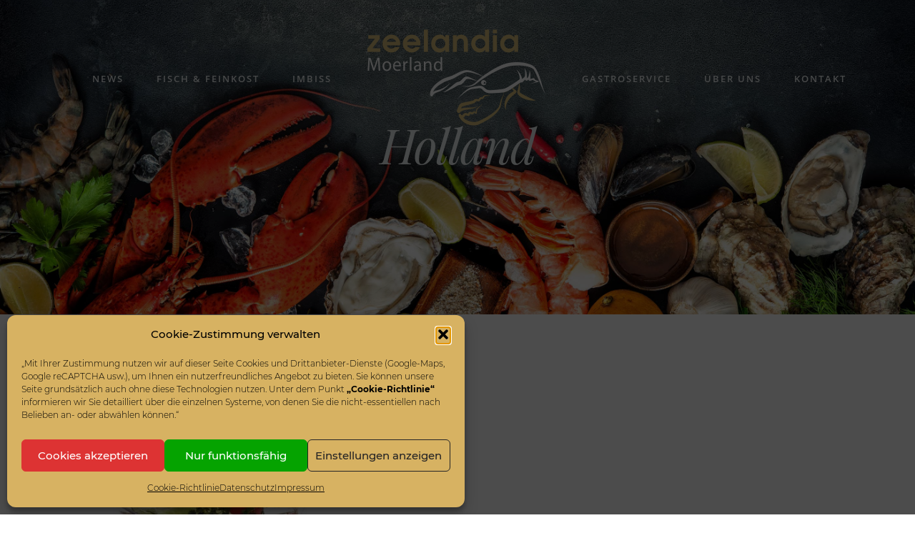

--- FILE ---
content_type: text/html; charset=UTF-8
request_url: https://zeelandia-moerland.de/tag/holland/
body_size: 39775
content:
<!doctype html><html lang="de" ><head><meta charset="UTF-8"><link rel="profile" href="http://gmpg.org/xfn/11"><link rel="pingback" href="https://zeelandia-moerland.de/xmlrpc.php"><meta name="viewport" content="width=device-width, initial-scale=1"><meta name='robots' content='index, follow, max-image-preview:large, max-snippet:-1, max-video-preview:-1' /><link media="all" href="https://zeelandia-moerland.de/wp-content/cache/autoptimize/css/autoptimize_180d2c57e5eee9efef3826381eeb6c58.css" rel="stylesheet"><title>Holland Archive - Fisch &amp; Feinkost in Krefeld &amp; Kempen | Zeelandia Moerland</title><link rel="canonical" href="https://zeelandia-moerland.de/tag/holland/" /><meta property="og:locale" content="de_DE" /><meta property="og:type" content="article" /><meta property="og:title" content="Holland Archive - Fisch &amp; Feinkost in Krefeld &amp; Kempen | Zeelandia Moerland" /><meta property="og:url" content="https://zeelandia-moerland.de/tag/holland/" /><meta property="og:site_name" content="Fisch &amp; Feinkost in Krefeld &amp; Kempen | Zeelandia Moerland" /><meta name="twitter:card" content="summary_large_image" /> <script type="application/ld+json" class="yoast-schema-graph">{"@context":"https://schema.org","@graph":[{"@type":"CollectionPage","@id":"https://zeelandia-moerland.de/tag/holland/","url":"https://zeelandia-moerland.de/tag/holland/","name":"Holland Archive - Fisch &amp; Feinkost in Krefeld &amp; Kempen | Zeelandia Moerland","isPartOf":{"@id":"https://zeelandia-moerland.de/#website"},"primaryImageOfPage":{"@id":"https://zeelandia-moerland.de/tag/holland/#primaryimage"},"image":{"@id":"https://zeelandia-moerland.de/tag/holland/#primaryimage"},"thumbnailUrl":"https://zeelandia-moerland.de/wp-content/uploads/2017/10/matjes.jpg","breadcrumb":{"@id":"https://zeelandia-moerland.de/tag/holland/#breadcrumb"},"inLanguage":"de"},{"@type":"ImageObject","inLanguage":"de","@id":"https://zeelandia-moerland.de/tag/holland/#primaryimage","url":"https://zeelandia-moerland.de/wp-content/uploads/2017/10/matjes.jpg","contentUrl":"https://zeelandia-moerland.de/wp-content/uploads/2017/10/matjes.jpg","width":900,"height":612},{"@type":"BreadcrumbList","@id":"https://zeelandia-moerland.de/tag/holland/#breadcrumb","itemListElement":[{"@type":"ListItem","position":1,"name":"Startseite","item":"https://zeelandia-moerland.de/"},{"@type":"ListItem","position":2,"name":"Holland"}]},{"@type":"WebSite","@id":"https://zeelandia-moerland.de/#website","url":"https://zeelandia-moerland.de/","name":"Zeelandia Moerland | Lust auf Meer? | In Kempen und Krefeld","description":"Zeelandia Moerland, Fisch für den Alltag und exklusive Auswahl an Fischspezialitäten.","publisher":{"@id":"https://zeelandia-moerland.de/#organization"},"potentialAction":[{"@type":"SearchAction","target":{"@type":"EntryPoint","urlTemplate":"https://zeelandia-moerland.de/?s={search_term_string}"},"query-input":{"@type":"PropertyValueSpecification","valueRequired":true,"valueName":"search_term_string"}}],"inLanguage":"de"},{"@type":"Organization","@id":"https://zeelandia-moerland.de/#organization","name":"Zeelandia-Moerland","url":"https://zeelandia-moerland.de/","logo":{"@type":"ImageObject","inLanguage":"de","@id":"https://zeelandia-moerland.de/#/schema/logo/image/","url":"https://zeelandia-moerland.de/wp-content/uploads/2017/06/zeelandia-moerland-logo-1.png","contentUrl":"https://zeelandia-moerland.de/wp-content/uploads/2017/06/zeelandia-moerland-logo-1.png","width":198,"height":113,"caption":"Zeelandia-Moerland"},"image":{"@id":"https://zeelandia-moerland.de/#/schema/logo/image/"},"sameAs":["https://de-de.facebook.com/ZeelandiaMoerlandKrefeld/"]}]}</script> <link rel="alternate" type="application/rss+xml" title="Fisch &amp; Feinkost in Krefeld &amp; Kempen | Zeelandia Moerland &raquo; Feed" href="https://zeelandia-moerland.de/feed/" /><link rel="alternate" type="application/rss+xml" title="Fisch &amp; Feinkost in Krefeld &amp; Kempen | Zeelandia Moerland &raquo; Kommentar-Feed" href="https://zeelandia-moerland.de/comments/feed/" /><link rel="alternate" type="application/rss+xml" title="Fisch &amp; Feinkost in Krefeld &amp; Kempen | Zeelandia Moerland &raquo; Holland Schlagwort-Feed" href="https://zeelandia-moerland.de/tag/holland/feed/" /> <script>window._wpemojiSettings = {"baseUrl":"https:\/\/s.w.org\/images\/core\/emoji\/16.0.1\/72x72\/","ext":".png","svgUrl":"https:\/\/s.w.org\/images\/core\/emoji\/16.0.1\/svg\/","svgExt":".svg","source":{"concatemoji":"https:\/\/zeelandia-moerland.de\/wp-includes\/js\/wp-emoji-release.min.js?ver=6.8.3"}};
/*! This file is auto-generated */
!function(s,n){var o,i,e;function c(e){try{var t={supportTests:e,timestamp:(new Date).valueOf()};sessionStorage.setItem(o,JSON.stringify(t))}catch(e){}}function p(e,t,n){e.clearRect(0,0,e.canvas.width,e.canvas.height),e.fillText(t,0,0);var t=new Uint32Array(e.getImageData(0,0,e.canvas.width,e.canvas.height).data),a=(e.clearRect(0,0,e.canvas.width,e.canvas.height),e.fillText(n,0,0),new Uint32Array(e.getImageData(0,0,e.canvas.width,e.canvas.height).data));return t.every(function(e,t){return e===a[t]})}function u(e,t){e.clearRect(0,0,e.canvas.width,e.canvas.height),e.fillText(t,0,0);for(var n=e.getImageData(16,16,1,1),a=0;a<n.data.length;a++)if(0!==n.data[a])return!1;return!0}function f(e,t,n,a){switch(t){case"flag":return n(e,"\ud83c\udff3\ufe0f\u200d\u26a7\ufe0f","\ud83c\udff3\ufe0f\u200b\u26a7\ufe0f")?!1:!n(e,"\ud83c\udde8\ud83c\uddf6","\ud83c\udde8\u200b\ud83c\uddf6")&&!n(e,"\ud83c\udff4\udb40\udc67\udb40\udc62\udb40\udc65\udb40\udc6e\udb40\udc67\udb40\udc7f","\ud83c\udff4\u200b\udb40\udc67\u200b\udb40\udc62\u200b\udb40\udc65\u200b\udb40\udc6e\u200b\udb40\udc67\u200b\udb40\udc7f");case"emoji":return!a(e,"\ud83e\udedf")}return!1}function g(e,t,n,a){var r="undefined"!=typeof WorkerGlobalScope&&self instanceof WorkerGlobalScope?new OffscreenCanvas(300,150):s.createElement("canvas"),o=r.getContext("2d",{willReadFrequently:!0}),i=(o.textBaseline="top",o.font="600 32px Arial",{});return e.forEach(function(e){i[e]=t(o,e,n,a)}),i}function t(e){var t=s.createElement("script");t.src=e,t.defer=!0,s.head.appendChild(t)}"undefined"!=typeof Promise&&(o="wpEmojiSettingsSupports",i=["flag","emoji"],n.supports={everything:!0,everythingExceptFlag:!0},e=new Promise(function(e){s.addEventListener("DOMContentLoaded",e,{once:!0})}),new Promise(function(t){var n=function(){try{var e=JSON.parse(sessionStorage.getItem(o));if("object"==typeof e&&"number"==typeof e.timestamp&&(new Date).valueOf()<e.timestamp+604800&&"object"==typeof e.supportTests)return e.supportTests}catch(e){}return null}();if(!n){if("undefined"!=typeof Worker&&"undefined"!=typeof OffscreenCanvas&&"undefined"!=typeof URL&&URL.createObjectURL&&"undefined"!=typeof Blob)try{var e="postMessage("+g.toString()+"("+[JSON.stringify(i),f.toString(),p.toString(),u.toString()].join(",")+"));",a=new Blob([e],{type:"text/javascript"}),r=new Worker(URL.createObjectURL(a),{name:"wpTestEmojiSupports"});return void(r.onmessage=function(e){c(n=e.data),r.terminate(),t(n)})}catch(e){}c(n=g(i,f,p,u))}t(n)}).then(function(e){for(var t in e)n.supports[t]=e[t],n.supports.everything=n.supports.everything&&n.supports[t],"flag"!==t&&(n.supports.everythingExceptFlag=n.supports.everythingExceptFlag&&n.supports[t]);n.supports.everythingExceptFlag=n.supports.everythingExceptFlag&&!n.supports.flag,n.DOMReady=!1,n.readyCallback=function(){n.DOMReady=!0}}).then(function(){return e}).then(function(){var e;n.supports.everything||(n.readyCallback(),(e=n.source||{}).concatemoji?t(e.concatemoji):e.wpemoji&&e.twemoji&&(t(e.twemoji),t(e.wpemoji)))}))}((window,document),window._wpemojiSettings);</script> <link rel='stylesheet' id='the-core-style-css' href='https://zeelandia-moerland.de/wp-content/cache/autoptimize/css/autoptimize_single_ddb7ca1ea608e5746850b900bdda83e2.css?ver=1756105971' media='all' /> <script id="layerslider-greensock-js-extra">var LS_Meta = {"v":"6.7.6"};</script> <script src="https://zeelandia-moerland.de/wp-includes/js/jquery/jquery.min.js?ver=3.7.1" id="jquery-core-js"></script> <meta name="generator" content="Powered by LayerSlider 6.7.6 - Multi-Purpose, Responsive, Parallax, Mobile-Friendly Slider Plugin for WordPress." /><link rel="https://api.w.org/" href="https://zeelandia-moerland.de/wp-json/" /><link rel="alternate" title="JSON" type="application/json" href="https://zeelandia-moerland.de/wp-json/wp/v2/tags/37" /><link rel="EditURI" type="application/rsd+xml" title="RSD" href="https://zeelandia-moerland.de/xmlrpc.php?rsd" /><meta name="generator" content="WordPress 6.8.3" /> <script type="text/javascript">var ajaxurl = 'https://zeelandia-moerland.de/wp-admin/admin-ajax.php';</script> <meta name="generator" content="Powered by Slider Revolution 5.4.8 - responsive, Mobile-Friendly Slider Plugin for WordPress with comfortable drag and drop interface." /><link rel="icon" href="https://zeelandia-moerland.de/wp-content/uploads/2020/04/cropped-zeelandia-icon-32x32.png" sizes="32x32" /><link rel="icon" href="https://zeelandia-moerland.de/wp-content/uploads/2020/04/cropped-zeelandia-icon-192x192.png" sizes="192x192" /><link rel="apple-touch-icon" href="https://zeelandia-moerland.de/wp-content/uploads/2020/04/cropped-zeelandia-icon-180x180.png" /><meta name="msapplication-TileImage" content="https://zeelandia-moerland.de/wp-content/uploads/2020/04/cropped-zeelandia-icon-270x270.png" /> <script type="text/javascript">function setREVStartSize(e){									
						try{ e.c=jQuery(e.c);var i=jQuery(window).width(),t=9999,r=0,n=0,l=0,f=0,s=0,h=0;
							if(e.responsiveLevels&&(jQuery.each(e.responsiveLevels,function(e,f){f>i&&(t=r=f,l=e),i>f&&f>r&&(r=f,n=e)}),t>r&&(l=n)),f=e.gridheight[l]||e.gridheight[0]||e.gridheight,s=e.gridwidth[l]||e.gridwidth[0]||e.gridwidth,h=i/s,h=h>1?1:h,f=Math.round(h*f),"fullscreen"==e.sliderLayout){var u=(e.c.width(),jQuery(window).height());if(void 0!=e.fullScreenOffsetContainer){var c=e.fullScreenOffsetContainer.split(",");if (c) jQuery.each(c,function(e,i){u=jQuery(i).length>0?u-jQuery(i).outerHeight(!0):u}),e.fullScreenOffset.split("%").length>1&&void 0!=e.fullScreenOffset&&e.fullScreenOffset.length>0?u-=jQuery(window).height()*parseInt(e.fullScreenOffset,0)/100:void 0!=e.fullScreenOffset&&e.fullScreenOffset.length>0&&(u-=parseInt(e.fullScreenOffset,0))}f=u}else void 0!=e.minHeight&&f<e.minHeight&&(f=e.minHeight);e.c.closest(".rev_slider_wrapper").css({height:f})					
						}catch(d){console.log("Failure at Presize of Slider:"+d)}						
					};</script> <script type="text/javascript">var dnt_config={ifdnt:"0",mode:"blacklist",black:["media6degrees.com","quantserve.com","lockerz.com"],white:[]};</script><script type="text/javascript">function aop_around(a,b){aop.around({target:a,method:b},function(a){if(typeof a.arguments[0].src==="string"&&(a.arguments[0].tagName.toLowerCase()==="script"||a.arguments[0].tagName.toLowerCase()==="img"||a.arguments[0].tagName.toLowerCase()==="iframe")&&a.arguments[0].src!=="javascript:void(0)"){if(sanitizer(a.arguments[0].src)===true){a.arguments[0].src="javascript:void(0)"}}return a.proceed()})}function sanitizer(a){var b=new RegExp("(?:f|ht)tp(?:s)?://([^/]+)","im");try{a=a.match(b)[1].toString()}catch(c){return a}if(mode==="blacklist"){for(x in list["black"]){if(typeof list["black"][x]==="string"){if(a.indexOf(list["black"][x].toLowerCase())!==-1){a=true;break}}}}else{for(x in list["white"]){if(typeof list["white"][x]==="string"){if(a.indexOf(list["white"][x].toLowerCase())!==-1){tmpS=false;break}else{tmpS=true}}}if(tmpS===true)a=tmpS}return a}(function(){var _after=1;var _afterThrow=2;var _afterFinally=3;var _before=4;var _around=5;var _intro=6;var _regexEnabled=true;var _arguments="arguments";var _undef="undefined";var getType=function(){var a=Object.prototype.toString,b={},c={1:"element",3:"textnode",9:"document",11:"fragment"},d="Arguments Array Boolean Date Document Element Error Fragment Function NodeList Null Number Object RegExp String TextNode Undefined Window".split(" ");for(var e=d.length;e--;){var f=d[e],g=window[f];if(g){try{b[a.call(new g)]=f.toLowerCase()}catch(h){}}}return function(d){return d==null&&(d===undefined?_undef:"null")||d.nodeType&&c[d.nodeType]||typeof d.length=="number"&&(d.callee&&_arguments||d.alert&&"window"||d.item&&"nodelist")||b[a.call(d)]}}();var isFunc=function(a){return getType(a)=="function"};var weaveOne=function(source,method,advice){var old=source[method];if(advice.type!=_intro&&!isFunc(old)){var oldObject=old;old=function(){var code=arguments.length>0?_arguments+"[0]":"";for(var i=1;i<arguments.length;i++){code+=","+_arguments+"["+i+"]"}return eval("oldObject("+code+");")}}var aspect;if(advice.type==_after||advice.type==_afterThrow||advice.type==_afterFinally)aspect=function(){var a,b=null;try{a=old.apply(this,arguments)}catch(c){b=c}if(advice.type==_after)if(b==null)a=advice.value.apply(this,[a,method]);else throw b;else if(advice.type==_afterThrow&&b!=null)a=advice.value.apply(this,[b,method]);else if(advice.type==_afterFinally)a=advice.value.apply(this,[a,b,method]);return a};else if(advice.type==_before)aspect=function(){advice.value.apply(this,[arguments,method]);return old.apply(this,arguments)};else if(advice.type==_intro)aspect=function(){return advice.value.apply(this,arguments)};else if(advice.type==_around){aspect=function(){var a={object:this,args:Array.prototype.slice.call(arguments)};return advice.value.apply(a.object,[{arguments:a.args,method:method,proceed:function(){return old.apply(a.object,a.args)}}])}}aspect.unweave=function(){source[method]=old;pointcut=source=aspect=old=null};source[method]=aspect;return aspect};var search=function(a,b,c){var d=[];for(var e in a){var f=null;try{f=a[e]}catch(g){}if(f!=null&&e.match(b.method)&&isFunc(f))d[d.length]={source:a,method:e,advice:c}}return d};var weave=function(a,b){var c=typeof a.target.prototype!=_undef?a.target.prototype:a.target;var d=[];if(b.type!=_intro&&typeof c[a.method]==_undef){var e=search(a.target,a,b);if(e.length==0)e=search(c,a,b);for(var f in e)d[d.length]=weaveOne(e[f].source,e[f].method,e[f].advice)}else{d[0]=weaveOne(c,a.method,b)}return _regexEnabled?d:d[0]};aop={after:function(a,b){return weave(a,{type:_after,value:b})},afterThrow:function(a,b){return weave(a,{type:_afterThrow,value:b})},afterFinally:function(a,b){return weave(a,{type:_afterFinally,value:b})},before:function(a,b){return weave(a,{type:_before,value:b})},around:function(a,b){return weave(a,{type:_around,value:b})},introduction:function(a,b){return weave(a,{type:_intro,value:b})},setup:function(a){_regexEnabled=a.regexMatch}}})();if(dnt_config.ifdnt!=="1"||navigator.doNotTrack==="yes"||navigator.msDoNotTrack==="1"||navigator.doNotTrack==="1"||document.cookie.indexOf("dont_track_me=1")!==-1||document.cookie.indexOf("civicAllowCookies=no")!==-1){var mode=dnt_config.mode;var list=[];list["black"]=dnt_config.black;list["white"]=dnt_config.white;aop.around({target:document,method:"write"},function(a){if(a.arguments[0].search(/img|script|iframe/i)!==-1){if(sanitizer(a.arguments[0])===true){a.arguments[0]=a.arguments[0].replace(/</g,"<!-- ").replace(/>/g," -->")}}return a.proceed()});scriptParent=document.getElementsByTagName("script")[0].parentNode;if(scriptParent.tagName.toLowerCase!=="head"){head=document.getElementsByTagName("head")[0];aop_around(head,"insertBefore");aop_around(head,"appendChild")}aop_around(scriptParent,"insertBefore");aop_around(scriptParent,"appendChild");var a2a_config=a2a_config||{};a2a_config.no_3p=1;var addthis_config={data_use_cookies:false};var _gaq=_gaq||[];_gaq.push(["_gat._anonymizeIp"])}
</script>
</head><body data-cmplz=1 class="archive tag tag-holland tag-37 wp-embed-responsive wp-theme-the-core-parent wp-child-theme-the-core-child fw-full fw-website-align-center fw-section-space-md header-2 fw-top-bar-off fw-absolute-header fw-top-social-right  search-in-top-bar mobile-menu-item-align-left fw-mobile-menu-position-center fw-logo-image fw-logo-retina fw-animation-mobile-off fw-search-filter-off" itemscope="itemscope" itemtype="https://schema.org/WebPage">
<script type="text/javascript">aop_around(document.body, 'appendChild'); aop_around(document.body, 'insertBefore'); </script><div id="page" class="hfeed site"><header class="fw-header" itemscope="itemscope" itemtype="https://schema.org/WPHeader"><div class="fw-header-main"><div class="fw-container"> <a href="#mobile-menu" class="mmenu-link"><i class="fa fa-navicon"></i></a><div class="fw-nav-wrap fw-nav-left" itemscope="itemscope" itemtype="https://schema.org/SiteNavigationElement" role="navigation"><nav id="fw-menu-primary" class="fw-site-navigation primary-navigation"><ul id="menu-menu-left" class="fw-nav-menu"><li id="menu-item-3020" class="menu-item menu-item-type-taxonomy menu-item-object-category menu-item-3020"><a href="https://zeelandia-moerland.de/category/blog/" >NEWS</a></li><li id="menu-item-3246" class="menu-item menu-item-type-post_type menu-item-object-page menu-item-3246"><a href="https://zeelandia-moerland.de/fisch-feinkost/" >FISCH &#038; FEINKOST</a></li><li id="menu-item-4062" class="menu-item menu-item-type-post_type menu-item-object-page menu-item-4062"><a href="https://zeelandia-moerland.de/menuekarte/" >IMBISS</a></li></ul></nav></div><div class="fw-wrap-logo"> <a href="https://zeelandia-moerland.de/" class="fw-site-logo"> <img src="//zeelandia-moerland.de/wp-content/uploads/2017/06/zeelandia-moerland-logo-white-big.png" alt="Fisch &amp; Feinkost in Krefeld &amp; Kempen | Zeelandia Moerland" /> </a></div><div class="fw-nav-wrap fw-nav-right" itemscope="itemscope" itemtype="https://schema.org/SiteNavigationElement" role="navigation"><nav id="fw-menu-secondary" class="fw-site-navigation secondary-navigation"><ul id="menu-menu-right" class="fw-nav-menu"><li id="menu-item-29" class="menu-item menu-item-type-post_type menu-item-object-page menu-item-29"><a href="https://zeelandia-moerland.de/gastroservice/" >GASTROSERVICE</a></li><li id="menu-item-3242" class="menu-item menu-item-type-post_type menu-item-object-page menu-item-3242"><a href="https://zeelandia-moerland.de/ueberuns/" >ÜBER UNS</a></li><li id="menu-item-30" class="menu-item menu-item-type-post_type menu-item-object-page menu-item-30"><a href="https://zeelandia-moerland.de/kontakt/" >KONTAKT</a></li></ul></nav></div></div></div></header><nav id="mobile-menu"><ul><li  class="menu-item menu-item-type-taxonomy menu-item-object-category"><a href="https://zeelandia-moerland.de/category/blog/">NEWS</a></li><li  class="menu-item menu-item-type-post_type menu-item-object-page"><a href="https://zeelandia-moerland.de/fisch-feinkost/">FISCH &#038; FEINKOST</a></li><li  class="menu-item menu-item-type-post_type menu-item-object-page"><a href="https://zeelandia-moerland.de/menuekarte/">IMBISS</a></li><li  class="menu-item menu-item-type-post_type menu-item-object-page"><a href="https://zeelandia-moerland.de/gastroservice/">GASTROSERVICE</a></li><li  class="menu-item menu-item-type-post_type menu-item-object-page"><a href="https://zeelandia-moerland.de/ueberuns/">ÜBER UNS</a></li><li  class="menu-item menu-item-type-post_type menu-item-object-page"><a href="https://zeelandia-moerland.de/kontakt/">KONTAKT</a></li></ul></nav><div id="main" class="site-main"><section class="fw-main-row-custom  fw-main-row-top fw-content-vertical-align-middle fw-section-height-lg fw-section-image fw-section-default-page post " style="background-image: url('//zeelandia-moerland.de/wp-content/uploads/2017/06/header-slider.jpg'); "><div class="fw-container"><div class="fw-row"><div class="fw-col-sm-12" style="top:-10px;"><div class="fw-heading fw-heading-center"><h1 class="fw-special-title">Holland</h1></div></div></div></div></section><section class="fw-main-row " role="main" itemprop="mainEntity" itemscope="itemscope" itemtype="https://schema.org/Blog"><div class="fw-container"><div class="fw-row"><div class="fw-content-area col-md-12"><div class="fw-col-inner"><div class="postlist fw-letter-no-caps clearfix fw-row postlist-grid postlist-grid-cols3 fw-portfolio-masonry-on" id="postlist-grid3"><div class="fw-col-md-4 fw-col-sm-6 postlist-col"><article id="post-1545" class="post clearfix post-list-type-1 post-1545 type-post status-publish format-standard has-post-thumbnail hentry category-blog tag-saison tag-matjes tag-holland tag-handfiletiert tag-leicht-gereift tag-zeelandia" itemscope="itemscope" itemtype="https://schema.org/BlogPosting" itemprop="blogPost"><div class="fw-post-image fw-block-image-parent fw-block-image-left   fw-overlay-1"> <a href="https://zeelandia-moerland.de/die-echte-hollandische-matjes/" class="post-thumbnail fw-block-image-child fw-ratio-4-3 fw-ratio-container"> <noscript itemscope itemtype="https://schema.org/ImageObject" itemprop="image"><img src="https://zeelandia-moerland.de/wp-content/uploads/2017/10/matjes.jpg"  alt="matjes" data-maxdpr="1.7" class="attachment-post-thumbnail lazyload" /><meta itemprop="url" content="https://zeelandia-moerland.de/wp-content/uploads/2017/10/matjes.jpg"><meta itemprop="width" content="900"><meta itemprop="height" content="612"></noscript><img src="[data-uri]" data-sizes="auto" data-srcset="https://zeelandia-moerland.de/wp-content/uploads/2017/10/matjes-393x295.jpg 393w, https://zeelandia-moerland.de/wp-content/uploads/2017/10/matjes-786x590.jpg 786w"   alt="matjes" data-maxdpr="1.7" class="attachment-post-thumbnail lazyload" /><div class="fw-block-image-overlay"><div class="fw-itable"><div class="fw-icell"> <i class="fw-icon-link"></i></div></div></div> </a></div><header class="entry-header"><div class="wrap-entry-meta"><meta itemscope itemprop="mainEntityOfPage" itemType="https://schema.org/WebPage" itemid="https://google.com/article" content="" /> <span class="entry-date"> <a rel="bookmark" href="https://zeelandia-moerland.de/die-echte-hollandische-matjes/"> <time itemprop="datePublished" datetime="2017-05-26T12:29:49+02:00">26. Mai 2017</time><meta itemprop="dateModified" content="2018-06-28T10:40:00+02:00"> </a> </span></div><h2 class="entry-title" itemprop="headline"> <a href="https://zeelandia-moerland.de/die-echte-hollandische-matjes/">Hollandse Nieuwe</a></h2></header><div class="entry-content clearfix" itemprop="text"><p>Die Matjes Saison beginnt am 14. Juni 2017 &#8211; probieren auch Sie unseren echten holländischen Matjes.</p><footer class="entry-meta clearfix"> <a href="https://zeelandia-moerland.de/die-echte-hollandische-matjes/" class="fw-btn-post-read-more-blog fw-btn fw-btn-md fw-btn-1" style=""> <span> Weiter lesen </span> </a></footer></div></article></div></div></div></div><div class="col-md-4 col-sm-12 fw-sidebar" role="complementary" itemscope="itemscope" itemtype="https://schema.org/WPSideBar"><div class="fw-col-inner"></div></div></div></div></section></div><footer id="colophon" class="site-footer fw-footer fw-footer-logo-no-retina" itemscope="itemscope" itemtype="https://schema.org/WPFooter"><div class="fw-footer-widgets footer-cols-3"><div class="fw-inner"><div class="fw-container"><div class="fw-row"><div class="fw-col-md-4 fw-col-sm-4"><aside id="custom_html-5" class="widget_text widget widget_custom_html"><h2 class="widget-title"><span>FILIALE KREFELD</span></h2><div class="textwidget custom-html-widget">Königsstraße 52 – 54<br/> 47798 Krefeld<br/><br/> <a href="fon:+4921513602364" class="fon">fon: +49 2151 – 3 60 23 64</a><br/> fax: + 49 2151 – 3 69 96 75 <br/><br/> <a href="mailto:info@zeelandia-moerland.de" class="fon">mail: info@zeelandia-moerland.de</a></div></aside></div><div class="fw-col-md-4 fw-col-sm-4"><aside id="custom_html-3" class="widget_text widget widget_custom_html"><h2 class="widget-title"><span>FILIALE KEMPEN</span></h2><div class="textwidget custom-html-widget">Alte Schulstraße 20<br/> 47906 Kempen<br/><br/> <a href="tel:+4921528943394" class="fon">fon +49 2152 - 8 94 33 94</a><br/> fax +49 2151 - 3 69 96 75 <br/><br/> mail:<a href="mailto:info@zeelandia-moerland.de" class="fon"> info@zeelandia-moerland.de</a></div></aside></div><div class="fw-col-md-4 fw-col-sm-4"><aside id="text-5" class="widget widget_text"><h2 class="widget-title"><span>ÖFFNUNGSZEITEN</span></h2><div class="textwidget"><p><em style="color: #d7b262;">Montag geschlossen (Krefeld)</em></p><p><em style="color: #d7b262;">Dienstag bis Freitag (Krefeld)</em><br /> 09:30 bis 18:00 Uhr</p><p><em style="color: #d7b262;">Samstag (Krefeld)</em><br /> 09:30 bis 14:00 Uhr</p><p><em style="color: #d7b262;">Montag – Mittwoch geschlossen (Kempen)</em></p><p><em style="color: #d7b262;">Donnerstag (Kempen)</em><br /> 10:00 &#8211; 18:00 Uhr</p><p><em style="color: #d7b262;">Freitag (Kempen)</em><br /> 10:00 &#8211; 18:00 Uhr</p><p><em style="color: #d7b262;">Samstag (Kempen)</em><br /> 10:00 &#8211; 15:00 Uhr</p></div></aside></div></div></div></div></div><div class="fw-footer-middle fw-footer-menu-left "><div class="fw-container"><div class="fw-footer-logo"> <a href="https://zeelandia-moerland.de/"><img data-src="//zeelandia-moerland.de/wp-content/uploads/2017/06/zeelandia-moerland-logo-footer.png" src="[data-uri]" class="lazyload" alt="Fisch &amp; Feinkost in Krefeld &amp; Kempen | Zeelandia Moerland" /></a></div><nav id="fw-footer-menu" class="fw-footer-menu"><ul id="menu-footer-menu" class=""><li id="menu-item-1052" class="menu-item menu-item-type-post_type menu-item-object-page menu-item-home menu-item-1052"><a href="https://zeelandia-moerland.de/" >HOME</a></li><li id="menu-item-4240" class="menu-item menu-item-type-post_type menu-item-object-page menu-item-4240"><a href="https://zeelandia-moerland.de/menuekarte/" >IMBISS</a></li><li id="menu-item-3895" class="menu-item menu-item-type-post_type menu-item-object-page menu-item-3895"><a href="https://zeelandia-moerland.de/gastroservice/" >GASTROSERVICE</a></li><li id="menu-item-1058" class="menu-item menu-item-type-post_type menu-item-object-page menu-item-1058"><a href="https://zeelandia-moerland.de/kontakt/" >KONTAKT</a></li><li id="menu-item-3029" class="menu-item menu-item-type-post_type menu-item-object-page menu-item-3029"><a href="https://zeelandia-moerland.de/impressum/" >IMPRESSUM</a></li><li id="menu-item-3030" class="menu-item menu-item-type-post_type menu-item-object-page menu-item-privacy-policy menu-item-3030"><a href="https://zeelandia-moerland.de/datenschutz/" >DATENSCHUTZ</a></li><li id="menu-item-4661" class="menu-item menu-item-type-post_type menu-item-object-page menu-item-4661"><a href="https://zeelandia-moerland.de/cookie-richtlinie-eu-2/" >COOKIE-RICHTLINE (EU)</a></li></ul></nav></div></div><div class="fw-footer-bar fw-copyright-center"><div class="fw-container"><div class="fw-footer-social"><a target="_blank" href="https://de-de.facebook.com/ZeelandiaMoerlandKrefeld/"><i class="fa fa-facebook-square"></i></a><a target="_blank" href="https://de-de.facebook.com/ZeelandiaMoerlandKempen/"><i class="fa fa-facebook-square"></i></a></div><div class="fw-copyright"><p>Technische Umsetzung <a href="http://www.giesen-partner.de" target="_blank" rel="nofollow noopener">Giesen & Partner</a> | Alle Rechte vorbehalten © 2017 Zeelandia Moerland</p></div></div></div></footer></div> <script type="speculationrules">{"prefetch":[{"source":"document","where":{"and":[{"href_matches":"\/*"},{"not":{"href_matches":["\/wp-*.php","\/wp-admin\/*","\/wp-content\/uploads\/*","\/wp-content\/*","\/wp-content\/plugins\/*","\/wp-content\/themes\/the-core-child\/*","\/wp-content\/themes\/the-core-parent\/*","\/*\\?(.+)"]}},{"not":{"selector_matches":"a[rel~=\"nofollow\"]"}},{"not":{"selector_matches":".no-prefetch, .no-prefetch a"}}]},"eagerness":"conservative"}]}</script> <div id="cmplz-cookiebanner-container"><div class="cmplz-cookiebanner cmplz-hidden banner-1 bottom-classic optin cmplz-bottom-left cmplz-categories-type-view-preferences" aria-modal="true" data-nosnippet="true" role="dialog" aria-live="polite" aria-labelledby="cmplz-header-1-optin" aria-describedby="cmplz-message-1-optin"><div class="cmplz-header"><div class="cmplz-logo"></div><div class="cmplz-title" id="cmplz-header-1-optin">Cookie-Zustimmung verwalten</div><div class="cmplz-close" tabindex="0" role="button" aria-label="Dialog schließen"> <svg aria-hidden="true" focusable="false" data-prefix="fas" data-icon="times" class="svg-inline--fa fa-times fa-w-11" role="img" xmlns="http://www.w3.org/2000/svg" viewBox="0 0 352 512"><path fill="currentColor" d="M242.72 256l100.07-100.07c12.28-12.28 12.28-32.19 0-44.48l-22.24-22.24c-12.28-12.28-32.19-12.28-44.48 0L176 189.28 75.93 89.21c-12.28-12.28-32.19-12.28-44.48 0L9.21 111.45c-12.28 12.28-12.28 32.19 0 44.48L109.28 256 9.21 356.07c-12.28 12.28-12.28 32.19 0 44.48l22.24 22.24c12.28 12.28 32.2 12.28 44.48 0L176 322.72l100.07 100.07c12.28 12.28 32.2 12.28 44.48 0l22.24-22.24c12.28-12.28 12.28-32.19 0-44.48L242.72 256z"></path></svg></div></div><div class="cmplz-divider cmplz-divider-header"></div><div class="cmplz-body"><div class="cmplz-message" id="cmplz-message-1-optin">„Mit Ihrer Zustimmung nutzen wir auf dieser Seite Cookies und Drittanbieter-Dienste (Google-Maps, Google reCAPTCHA usw.), um Ihnen ein nutzerfreundliches Angebot zu bieten. Sie können unsere Seite grundsätzlich auch ohne diese Technologien nutzen. Unter dem Punkt <strong><a href="https://zeelandia-moerland.de/cookie-richtlinie-eu-2/">„Cookie-Richtlinie“</a></strong> informieren wir Sie detailliert über die einzelnen Systeme, von denen Sie die nicht-essentiellen nach Belieben an- oder abwählen können.“</div><div class="cmplz-categories"> <details class="cmplz-category cmplz-functional" > <summary> <span class="cmplz-category-header"> <span class="cmplz-category-title">Funktional</span> <span class='cmplz-always-active'> <span class="cmplz-banner-checkbox"> <input type="checkbox"
 id="cmplz-functional-optin"
 data-category="cmplz_functional"
 class="cmplz-consent-checkbox cmplz-functional"
 size="40"
 value="1"/> <label class="cmplz-label" for="cmplz-functional-optin"><span class="screen-reader-text">Funktional</span></label> </span> Immer aktiv </span> <span class="cmplz-icon cmplz-open"> <svg xmlns="http://www.w3.org/2000/svg" viewBox="0 0 448 512"  height="18" ><path d="M224 416c-8.188 0-16.38-3.125-22.62-9.375l-192-192c-12.5-12.5-12.5-32.75 0-45.25s32.75-12.5 45.25 0L224 338.8l169.4-169.4c12.5-12.5 32.75-12.5 45.25 0s12.5 32.75 0 45.25l-192 192C240.4 412.9 232.2 416 224 416z"/></svg> </span> </span> </summary><div class="cmplz-description"> <span class="cmplz-description-functional">Die technische Speicherung oder der Zugang ist unbedingt erforderlich für den rechtmäßigen Zweck, die Nutzung eines bestimmten Dienstes zu ermöglichen, der vom Teilnehmer oder Nutzer ausdrücklich gewünscht wird, oder für den alleinigen Zweck, die Übertragung einer Nachricht über ein elektronisches Kommunikationsnetz durchzuführen.</span></div> </details> <details class="cmplz-category cmplz-preferences" > <summary> <span class="cmplz-category-header"> <span class="cmplz-category-title">Vorlieben</span> <span class="cmplz-banner-checkbox"> <input type="checkbox"
 id="cmplz-preferences-optin"
 data-category="cmplz_preferences"
 class="cmplz-consent-checkbox cmplz-preferences"
 size="40"
 value="1"/> <label class="cmplz-label" for="cmplz-preferences-optin"><span class="screen-reader-text">Vorlieben</span></label> </span> <span class="cmplz-icon cmplz-open"> <svg xmlns="http://www.w3.org/2000/svg" viewBox="0 0 448 512"  height="18" ><path d="M224 416c-8.188 0-16.38-3.125-22.62-9.375l-192-192c-12.5-12.5-12.5-32.75 0-45.25s32.75-12.5 45.25 0L224 338.8l169.4-169.4c12.5-12.5 32.75-12.5 45.25 0s12.5 32.75 0 45.25l-192 192C240.4 412.9 232.2 416 224 416z"/></svg> </span> </span> </summary><div class="cmplz-description"> <span class="cmplz-description-preferences">Die technische Speicherung oder der Zugriff ist für den rechtmäßigen Zweck der Speicherung von Präferenzen erforderlich, die nicht vom Abonnenten oder Benutzer angefordert wurden.</span></div> </details> <details class="cmplz-category cmplz-statistics" > <summary> <span class="cmplz-category-header"> <span class="cmplz-category-title">Statistiken</span> <span class="cmplz-banner-checkbox"> <input type="checkbox"
 id="cmplz-statistics-optin"
 data-category="cmplz_statistics"
 class="cmplz-consent-checkbox cmplz-statistics"
 size="40"
 value="1"/> <label class="cmplz-label" for="cmplz-statistics-optin"><span class="screen-reader-text">Statistiken</span></label> </span> <span class="cmplz-icon cmplz-open"> <svg xmlns="http://www.w3.org/2000/svg" viewBox="0 0 448 512"  height="18" ><path d="M224 416c-8.188 0-16.38-3.125-22.62-9.375l-192-192c-12.5-12.5-12.5-32.75 0-45.25s32.75-12.5 45.25 0L224 338.8l169.4-169.4c12.5-12.5 32.75-12.5 45.25 0s12.5 32.75 0 45.25l-192 192C240.4 412.9 232.2 416 224 416z"/></svg> </span> </span> </summary><div class="cmplz-description"> <span class="cmplz-description-statistics">Die technische Speicherung oder der Zugriff, der ausschließlich zu statistischen Zwecken erfolgt.</span> <span class="cmplz-description-statistics-anonymous">Die technische Speicherung oder der Zugriff, der ausschließlich zu anonymen statistischen Zwecken verwendet wird. Ohne eine Vorladung, die freiwillige Zustimmung deines Internetdienstanbieters oder zusätzliche Aufzeichnungen von Dritten können die zu diesem Zweck gespeicherten oder abgerufenen Informationen allein in der Regel nicht dazu verwendet werden, dich zu identifizieren.</span></div> </details> <details class="cmplz-category cmplz-marketing" > <summary> <span class="cmplz-category-header"> <span class="cmplz-category-title">Marketing</span> <span class="cmplz-banner-checkbox"> <input type="checkbox"
 id="cmplz-marketing-optin"
 data-category="cmplz_marketing"
 class="cmplz-consent-checkbox cmplz-marketing"
 size="40"
 value="1"/> <label class="cmplz-label" for="cmplz-marketing-optin"><span class="screen-reader-text">Marketing</span></label> </span> <span class="cmplz-icon cmplz-open"> <svg xmlns="http://www.w3.org/2000/svg" viewBox="0 0 448 512"  height="18" ><path d="M224 416c-8.188 0-16.38-3.125-22.62-9.375l-192-192c-12.5-12.5-12.5-32.75 0-45.25s32.75-12.5 45.25 0L224 338.8l169.4-169.4c12.5-12.5 32.75-12.5 45.25 0s12.5 32.75 0 45.25l-192 192C240.4 412.9 232.2 416 224 416z"/></svg> </span> </span> </summary><div class="cmplz-description"> <span class="cmplz-description-marketing">Die technische Speicherung oder der Zugriff ist erforderlich, um Nutzerprofile zu erstellen, um Werbung zu versenden oder um den Nutzer auf einer Website oder über mehrere Websites hinweg zu ähnlichen Marketingzwecken zu verfolgen.</span></div> </details></div></div><div class="cmplz-links cmplz-information"><ul><li><a class="cmplz-link cmplz-manage-options cookie-statement" href="#" data-relative_url="#cmplz-manage-consent-container">Optionen verwalten</a></li><li><a class="cmplz-link cmplz-manage-third-parties cookie-statement" href="#" data-relative_url="#cmplz-cookies-overview">Dienste verwalten</a></li><li><a class="cmplz-link cmplz-manage-vendors tcf cookie-statement" href="#" data-relative_url="#cmplz-tcf-wrapper">Verwalten von {vendor_count}-Lieferanten</a></li><li><a class="cmplz-link cmplz-external cmplz-read-more-purposes tcf" target="_blank" rel="noopener noreferrer nofollow" href="https://cookiedatabase.org/tcf/purposes/" aria-label="Weitere Informationen zu den Zwecken von TCF findest du in der Cookie-Datenbank.">Lese mehr über diese Zwecke</a></li></ul></div><div class="cmplz-divider cmplz-footer"></div><div class="cmplz-buttons"> <button class="cmplz-btn cmplz-accept">Cookies akzeptieren</button> <button class="cmplz-btn cmplz-deny">Nur funktionsfähig</button> <button class="cmplz-btn cmplz-view-preferences">Einstellungen anzeigen</button> <button class="cmplz-btn cmplz-save-preferences">Einstellungen speichern</button> <a class="cmplz-btn cmplz-manage-options tcf cookie-statement" href="#" data-relative_url="#cmplz-manage-consent-container">Einstellungen anzeigen</a></div><div class="cmplz-documents cmplz-links"><ul><li><a class="cmplz-link cookie-statement" href="#" data-relative_url="">{title}</a></li><li><a class="cmplz-link privacy-statement" href="#" data-relative_url="">{title}</a></li><li><a class="cmplz-link impressum" href="#" data-relative_url="">{title}</a></li></ul></div></div></div><div id="cmplz-manage-consent" data-nosnippet="true"><button class="cmplz-btn cmplz-hidden cmplz-manage-consent manage-consent-1">Zustimmung verwalten</button></div> <script id="general-js-extra">var FwPhpVars = {"disable_anchor_id":"false","mmenu_title":"Menu","back":"Back","lang":"de","ajax_url":"https:\/\/zeelandia-moerland.de\/wp-admin\/admin-ajax.php","template_directory":"https:\/\/zeelandia-moerland.de\/wp-content\/themes\/the-core-parent","previous":"Previous","next":"Next","fail_form_error":"Sorry you are an error in ajax, please contact the administrator of the website","smartphone_animations":"no","mobile_menu_position":"left","mobile_menu_page_dim":"page-dim-none","mobile_menu_border_style":"indent","header_5_position":"left","header_6_position":"left","mobile_menu_screen":"1199","effect_panels":"mm-effect-panels-left-right","effect_listitems_slide":"effect-listitems-slide","sticky_resolution":"767","sticky_logo":"","socials":"<div class=\"mobile-menu-socials\"><a target=\"_blank\" href=\"https:\/\/de-de.facebook.com\/ZeelandiaMoerlandKrefeld\/\"><i class=\"fa fa-facebook-square\"><\/i><\/a><a target=\"_blank\" href=\"https:\/\/de-de.facebook.com\/ZeelandiaMoerlandKempen\/\"><i class=\"fa fa-facebook-square\"><\/i><\/a><\/div>"};</script> <script id="cmplz-cookiebanner-js-extra">var complianz = {"prefix":"cmplz_","user_banner_id":"1","set_cookies":{"wpgmza-api-consent-given":["1",0],"dont_track_me":["0","1"]},"block_ajax_content":"0","banner_version":"65","version":"7.4.3","store_consent":"","do_not_track_enabled":"","consenttype":"optin","region":"eu","geoip":"","dismiss_timeout":"","disable_cookiebanner":"","soft_cookiewall":"1","dismiss_on_scroll":"","cookie_expiry":"365","url":"https:\/\/zeelandia-moerland.de\/wp-json\/complianz\/v1\/","locale":"lang=de&locale=de_DE","set_cookies_on_root":"0","cookie_domain":"","current_policy_id":"63","cookie_path":"\/","categories":{"statistics":"Statistiken","marketing":"Marketing"},"tcf_active":"","placeholdertext":"Bitte hier klicken, um die Marketing-Cookies zu akzeptieren und diesen inhalt zu aktivieren","css_file":"https:\/\/zeelandia-moerland.de\/wp-content\/uploads\/complianz\/css\/banner-{banner_id}-{type}.css?v=65","page_links":{"eu":{"cookie-statement":{"title":"Cookie-Richtlinie ","url":"https:\/\/zeelandia-moerland.de\/cookie-richtlinie-eu\/"},"privacy-statement":{"title":"Datenschutz","url":"https:\/\/zeelandia-moerland.de\/datenschutz\/"},"impressum":{"title":"Impressum","url":"https:\/\/zeelandia-moerland.de\/impressum\/"}},"us":{"impressum":{"title":"Impressum","url":"https:\/\/zeelandia-moerland.de\/impressum\/"}},"uk":{"impressum":{"title":"Impressum","url":"https:\/\/zeelandia-moerland.de\/impressum\/"}},"ca":{"impressum":{"title":"Impressum","url":"https:\/\/zeelandia-moerland.de\/impressum\/"}},"au":{"impressum":{"title":"Impressum","url":"https:\/\/zeelandia-moerland.de\/impressum\/"}},"za":{"impressum":{"title":"Impressum","url":"https:\/\/zeelandia-moerland.de\/impressum\/"}},"br":{"impressum":{"title":"Impressum","url":"https:\/\/zeelandia-moerland.de\/impressum\/"}}},"tm_categories":"","forceEnableStats":"","preview":"","clean_cookies":"","aria_label":"Bitte hier klicken, um die Marketing-Cookies zu akzeptieren und diesen inhalt zu aktivieren"};</script> <script defer src="https://zeelandia-moerland.de/wp-content/cache/autoptimize/js/autoptimize_9b0f223f37249f8b1abc687162c23b1c.js"></script></body></html>

--- FILE ---
content_type: text/css
request_url: https://zeelandia-moerland.de/wp-content/cache/autoptimize/css/autoptimize_single_ddb7ca1ea608e5746850b900bdda83e2.css?ver=1756105971
body_size: 62240
content:
.pull-right{float:right !important}.pull-left{float:left !important}.clearfix:before,.clearfix:after{content:" ";display:table}.clearfix:after{clear:both}.center-block{display:block;margin-left:auto;margin-right:auto}.text-hide{font:0/0 a}.hide{display:none !important}.show{display:block !important}.invisible{visibility:hidden}.text-hide{color:transparent;text-shadow:none;background-color:transparent;border:0}.hidden{display:none !important;visibility:hidden !important}.affix{position:fixed}.fw-itable{display:table;height:100%;width:100%}.fw-icell{display:table-cell;vertical-align:middle}img,iframe,embed{max-width:100%}@media (min-width:768px){.fw-col-sm-1-5{width:20%}}.fw-container,.fw-container *,.fw-container *:before,.fw-container *:after{-webkit-box-sizing:border-box;-moz-box-sizing:border-box;box-sizing:border-box}.fw-container{position:relative;margin-right:auto;margin-left:auto;padding-left:15px;padding-right:15px}.fw-container:before,.fw-container:after{content:" ";display:table}.fw-container:after{clear:both}@media (min-width:768px){.fw-container{width:750px}}@media (min-width:992px){.fw-container{width:970px}}@media (min-width:1200px){.fw-container{width:1170px}}.fw-container-fluid{position:relative;margin-right:auto;margin-left:auto;padding-left:15px;padding-right:15px}.fw-container-fluid:before,.fw-container-fluid:after{content:" ";display:table}.fw-container-fluid:after{clear:both}.fw-row{margin-left:-15px;margin-right:-15px}.fw-row:before,.fw-row:after{content:" ";display:table}.fw-row:after{clear:both}.fw-row:before,.fw-row:after{content:" ";display:table}.fw-row:after{clear:both}.fw-row:before,.fw-row:after{content:" ";display:table}.fw-row:after{clear:both}.fw-col-xs-1,.fw-col-sm-1,.fw-col-md-1,.fw-col-lg-1,.fw-col-xs-2,.fw-col-sm-2,.fw-col-md-2,.fw-col-lg-2,.fw-col-xs-3,.fw-col-sm-3,.fw-col-md-3,.fw-col-lg-3,.fw-col-xs-4,.fw-col-sm-4,.fw-col-md-4,.fw-col-lg-4,.fw-col-xs-5,.fw-col-sm-5,.fw-col-md-5,.fw-col-lg-5,.fw-col-xs-6,.fw-col-sm-6,.fw-col-md-6,.fw-col-lg-6,.fw-col-xs-7,.fw-col-sm-7,.fw-col-md-7,.fw-col-lg-7,.fw-col-xs-8,.fw-col-sm-8,.fw-col-md-8,.fw-col-lg-8,.fw-col-xs-9,.fw-col-sm-9,.fw-col-md-9,.fw-col-lg-9,.fw-col-xs-10,.fw-col-sm-10,.fw-col-md-10,.fw-col-lg-10,.fw-col-xs-11,.fw-col-sm-11,.fw-col-md-11,.fw-col-lg-11,.fw-col-xs-12,.fw-col-sm-12,.fw-col-md-12,.fw-col-lg-12,.fw-col-lg-1-5,.fw-col-md-1-5,.fw-col-sm-1-5{position:relative;min-height:1px;padding-left:15px;padding-right:15px}@media (max-width:767px){div[class^=fw-col-sm-],div[class^=fw-col-md-],div[class^=fw-col-xs-]{padding-top:20px;padding-bottom:20px}.single .fw-page-builder-content .fw-main-row-top div[class^=fw-col-sm-],.single .fw-page-builder-content .fw-main-row-top div[class^=fw-col-ms-],.single .fw-page-builder-content .fw-main-row-top div[class^=fw-col-xs-]{padding-top:20px;padding-bottom:20px}.fw-main-row-top div[class^=fw-col-sm-],.fw-main-row-top div[class^=fw-col-ms-],.fw-main-row-top div[class^=fw-col-xs-]{padding-top:0;padding-bottom:0}}@media (min-width:768px){.fw-col-sm-1,.fw-col-sm-2,.fw-col-sm-3,.fw-col-sm-4,.fw-col-sm-5,.fw-col-sm-6,.fw-col-sm-7,.fw-col-sm-8,.fw-col-sm-9,.fw-col-sm-10,.fw-col-sm-11,.fw-col-sm-12,.fw-col-lg-1-5,.fw-col-md-1-5,.fw-col-sm-1-5{float:left}.fw-col-sm-12{width:100%}.fw-col-sm-11{width:91.66666667%}.fw-col-sm-10{width:83.33333333%}.fw-col-sm-9{width:75%}.fw-col-sm-8{width:66.66666667%}.fw-col-sm-7{width:58.33333333%}.fw-col-sm-6{width:50%}.fw-col-sm-5{width:41.66666667%}.fw-col-sm-4{width:33.33333333%}.fw-col-sm-3{width:25%}.fw-col-sm-2{width:16.66666667%}.fw-col-sm-1{width:8.33333333%}.fw-col-sm-pull-12{right:100%}.fw-col-sm-pull-11{right:91.66666667%}.fw-col-sm-pull-10{right:83.33333333%}.fw-col-sm-pull-9{right:75%}.fw-col-sm-pull-8{right:66.66666667%}.fw-col-sm-pull-7{right:58.33333333%}.fw-col-sm-pull-6{right:50%}.fw-col-sm-pull-5{right:41.66666667%}.fw-col-sm-pull-4{right:33.33333333%}.fw-col-sm-pull-3{right:25%}.fw-col-sm-pull-2{right:16.66666667%}.fw-col-sm-pull-1{right:8.33333333%}.fw-col-sm-pull-0{right:auto}.fw-col-sm-push-12{left:100%}.fw-col-sm-push-11{left:91.66666667%}.fw-col-sm-push-10{left:83.33333333%}.fw-col-sm-push-9{left:75%}.fw-col-sm-push-8{left:66.66666667%}.fw-col-sm-push-7{left:58.33333333%}.fw-col-sm-push-6{left:50%}.fw-col-sm-push-5{left:41.66666667%}.fw-col-sm-push-4{left:33.33333333%}.fw-col-sm-push-3{left:25%}.fw-col-sm-push-2{left:16.66666667%}.fw-col-sm-push-1{left:8.33333333%}.fw-col-sm-push-0{left:auto}.fw-col-sm-offset-12{margin-left:100%}.fw-col-sm-offset-11{margin-left:91.66666667%}.fw-col-sm-offset-10{margin-left:83.33333333%}.fw-col-sm-offset-9{margin-left:75%}.fw-col-sm-offset-8{margin-left:66.66666667%}.fw-col-sm-offset-7{margin-left:58.33333333%}.fw-col-sm-offset-6{margin-left:50%}.fw-col-sm-offset-5{margin-left:41.66666667%}.fw-col-sm-offset-4{margin-left:33.33333333%}.fw-col-sm-offset-3{margin-left:25%}.fw-col-sm-offset-2{margin-left:16.66666667%}.fw-col-sm-offset-1{margin-left:8.33333333%}.fw-col-sm-offset-0{margin-left:0}}@media (min-width:992px){.fw-col-md-1,.fw-col-md-2,.fw-col-md-3,.fw-col-md-4,.fw-col-md-5,.fw-col-md-6,.fw-col-md-7,.fw-col-md-8,.fw-col-md-9,.fw-col-md-10,.fw-col-md-11,.fw-col-md-12,.fw-col-lg-1-5,.fw-col-md-1-5,.fw-col-sm-1-5{float:left}.fw-col-md-12{width:100%}.fw-col-md-11{width:91.66666667%}.fw-col-md-10{width:83.33333333%}.fw-col-md-9{width:75%}.fw-col-md-8{width:66.66666667%}.fw-col-md-7{width:58.33333333%}.fw-col-md-6{width:50%}.fw-col-md-5{width:41.66666667%}.fw-col-md-4{width:33.33333333%}.fw-col-md-3{width:25%}.fw-col-md-2{width:16.66666667%}.fw-col-md-1{width:8.33333333%}.fw-col-md-pull-12{right:100%}.fw-col-md-pull-11{right:91.66666667%}.fw-col-md-pull-10{right:83.33333333%}.fw-col-md-pull-9{right:75%}.fw-col-md-pull-8{right:66.66666667%}.fw-col-md-pull-7{right:58.33333333%}.fw-col-md-pull-6{right:50%}.fw-col-md-pull-5{right:41.66666667%}.fw-col-md-pull-4{right:33.33333333%}.fw-col-md-pull-3{right:25%}.fw-col-md-pull-2{right:16.66666667%}.fw-col-md-pull-1{right:8.33333333%}.fw-col-md-pull-0{right:auto}.fw-col-md-push-12{left:100%}.fw-col-md-push-11{left:91.66666667%}.fw-col-md-push-10{left:83.33333333%}.fw-col-md-push-9{left:75%}.fw-col-md-push-8{left:66.66666667%}.fw-col-md-push-7{left:58.33333333%}.fw-col-md-push-6{left:50%}.fw-col-md-push-5{left:41.66666667%}.fw-col-md-push-4{left:33.33333333%}.fw-col-md-push-3{left:25%}.fw-col-md-push-2{left:16.66666667%}.fw-col-md-push-1{left:8.33333333%}.fw-col-md-push-0{left:auto}.fw-col-md-offset-12{margin-left:100%}.fw-col-md-offset-11{margin-left:91.66666667%}.fw-col-md-offset-10{margin-left:83.33333333%}.fw-col-md-offset-9{margin-left:75%}.fw-col-md-offset-8{margin-left:66.66666667%}.fw-col-md-offset-7{margin-left:58.33333333%}.fw-col-md-offset-6{margin-left:50%}.fw-col-md-offset-5{margin-left:41.66666667%}.fw-col-md-offset-4{margin-left:33.33333333%}.fw-col-md-offset-3{margin-left:25%}.fw-col-md-offset-2{margin-left:16.66666667%}.fw-col-md-offset-1{margin-left:8.33333333%}.fw-col-md-offset-0{margin-left:0}}@media (min-width:1200px){.fw-col-lg-1,.fw-col-lg-2,.fw-col-lg-3,.fw-col-lg-4,.fw-col-lg-5,.fw-col-lg-6,.fw-col-lg-7,.fw-col-lg-8,.fw-col-lg-9,.fw-col-lg-10,.fw-col-lg-11,.fw-col-lg-12,.fw-col-lg-1-5,.fw-col-md-1-5,.fw-col-sm-1-5{float:left}.fw-col-lg-12{width:100%}.fw-col-lg-11{width:91.66666667%}.fw-col-lg-10{width:83.33333333%}.fw-col-lg-9{width:75%}.fw-col-lg-8{width:66.66666667%}.fw-col-lg-7{width:58.33333333%}.fw-col-lg-6{width:50%}.fw-col-lg-5{width:41.66666667%}.fw-col-lg-4{width:33.33333333%}.fw-col-lg-3{width:25%}.fw-col-lg-2{width:16.66666667%}.fw-col-lg-1{width:8.33333333%}.fw-col-lg-pull-12{right:100%}.fw-col-lg-pull-11{right:91.66666667%}.fw-col-lg-pull-10{right:83.33333333%}.fw-col-lg-pull-9{right:75%}.fw-col-lg-pull-8{right:66.66666667%}.fw-col-lg-pull-7{right:58.33333333%}.fw-col-lg-pull-6{right:50%}.fw-col-lg-pull-5{right:41.66666667%}.fw-col-lg-pull-4{right:33.33333333%}.fw-col-lg-pull-3{right:25%}.fw-col-lg-pull-2{right:16.66666667%}.fw-col-lg-pull-1{right:8.33333333%}.fw-col-lg-pull-0{right:auto}.fw-col-lg-push-12{left:100%}.fw-col-lg-push-11{left:91.66666667%}.fw-col-lg-push-10{left:83.33333333%}.fw-col-lg-push-9{left:75%}.fw-col-lg-push-8{left:66.66666667%}.fw-col-lg-push-7{left:58.33333333%}.fw-col-lg-push-6{left:50%}.fw-col-lg-push-5{left:41.66666667%}.fw-col-lg-push-4{left:33.33333333%}.fw-col-lg-push-3{left:25%}.fw-col-lg-push-2{left:16.66666667%}.fw-col-lg-push-1{left:8.33333333%}.fw-col-lg-push-0{left:auto}.fw-col-lg-offset-12{margin-left:100%}.fw-col-lg-offset-11{margin-left:91.66666667%}.fw-col-lg-offset-10{margin-left:83.33333333%}.fw-col-lg-offset-9{margin-left:75%}.fw-col-lg-offset-8{margin-left:66.66666667%}.fw-col-lg-offset-7{margin-left:58.33333333%}.fw-col-lg-offset-6{margin-left:50%}.fw-col-lg-offset-5{margin-left:41.66666667%}.fw-col-lg-offset-4{margin-left:33.33333333%}.fw-col-lg-offset-3{margin-left:25%}.fw-col-lg-offset-2{margin-left:16.66666667%}.fw-col-lg-offset-1{margin-left:8.33333333%}.fw-col-lg-offset-0{margin-left:0}}@media (min-width:992px){.fw-col-lg-1-5,.fw-col-md-1-5{width:20%}}::-moz-placeholder{color:#ccc;opacity:1}:-ms-input-placeholder{color:#ccc}::-webkit-input-placeholder{color:#ccc}input[type=text],input[type=password],input[type=search],input[type=url],input[type=email],input[type=tel],input[type=number],textarea,select{background:#fff;color:#757575;font-family:'';font-size:15px;font-style:normal;font-weight:300;letter-spacing:0px;line-height:28px;padding:12px 15px;border:1px solid rgba(0,0,0,.13);-webkit-appearance:none;-moz-appearance:none;margin:0;outline:none;width:100%}textarea{height:auto;resize:vertical}select{-webkit-appearance:menulist;-moz-appearance:menulist;padding:17px 15px}select option{color:#757575;font-family:'';font-size:15px;font-weight:300}label{font-family:'';font-size:13px;font-style:normal;font-weight:600;line-height:22px;letter-spacing:0px;color:#383838;text-transform:uppercase}.wrap-forms{background-color:#ccc;padding:30px}.wrap-forms .selectize-input.full{background-color:#fff}.wrap-forms .header.title{margin-bottom:30px}.wrap-forms,.wrap-forms .header.title{padding-left:15px;padding-right:15px}.wrap-forms .header.title .fw-contact-form-description{font-family:'Montserrat';font-weight:100;font-style:normal;font-size:22px;line-height:50px;letter-spacing:1px;color:#757575}.wrap-forms .fw-row{padding-top:10px;padding-bottom:10px}.wrap-forms .row-submit{padding-top:20px}.wrap-forms .form-builder-item p{font-size:11px}.wrap-forms .input-styled>label{margin-bottom:10px}.wrap-forms .input-styled.fw-item-one-column .options .custom-radio{display:inline-block}.wrap-forms .input-styled.fw-item-two-columns .options{width:50%;float:left}.wrap-forms .input-styled.fw-item-three-columns .options{width:33.33%;float:left}.wrap-forms .input-styled.fw-item-side-by-side .options{float:left;margin-right:5%}.wrap-forms .input-styled .custom-checkbox:before,.wrap-forms .input-styled .custom-checkbox:after,.wrap-forms .input-styled .custom-radio:before,.wrap-forms .input-styled .custom-radio:after{content:" ";display:table}.wrap-forms .input-styled .custom-checkbox:after,.wrap-forms .input-styled .custom-radio:after{clear:both}.wrap-forms form.fw_form_fw_form label{text-transform:none}.wrap-forms .fw-contact-form-title{margin:0}.wrap-forms .form-builder-item>div>label sup{color:#d3604d}.wrap-forms .form-builder-item p{margin-top:6px;margin-bottom:0}.wrap-forms .form-builder-item textarea{height:150px}.wrap-forms .form-builder-item input,.wrap-forms .form-builder-item .selectize-input{padding-top:8px;padding-bottom:7px}.search-form{position:relative}.search-form .search-form{position:relative}.search-form .screen-reader-text{display:none}.search-form label{display:block}.search-form .search-field::-moz-placeholder{color:rgba(56,56,56,.25);opacity:1}.search-form .search-field:-ms-input-placeholder{color:rgba(56,56,56,.25)}.search-form .search-field::-webkit-input-placeholder{color:rgba(56,56,56,.25)}.search-form .search-field{width:100%;line-height:30px;border:none;color:#383838;background-color:rgba(0,0,0,.07);font-family:'Montserrat';font-weight:100;font-style:normal;font-size:15px;padding:12px 15px}.search-form .search-submit{width:28px;height:28px;background-color:transparent;border:none;text-indent:100px;position:absolute;top:10px;right:10px;z-index:2;overflow:hidden}.search-form label:after{display:inline-block;width:28px;height:28px;text-align:center;line-height:28px;font-family:FontAwesome;content:"\f002";font-size:16px;font-weight:400;color:#383838;position:absolute;top:50%;margin-top:-14px;right:10px;z-index:1}.post-password-form label{margin-right:10px;margin-bottom:0;vertical-align:bottom}.post-password-form label input[type=password]::-moz-placeholder{color:rgba(56,56,56,.25);opacity:1}.post-password-form label input[type=password]:-ms-input-placeholder{color:rgba(56,56,56,.25)}.post-password-form label input[type=password]::-webkit-input-placeholder{color:rgba(56,56,56,.25)}.post-password-form label input[type=password]{width:100%;line-height:30px;border:none;color:#383838;background-color:rgba(0,0,0,.07);font-family:'Montserrat';font-weight:100;font-style:normal;font-size:15px;padding:12px 15px}.post-password-form input[type=submit]{font-family:'Montserrat';font-weight:100;font-style:normal;font-size:14px;line-height:25px;letter-spacing:2px;display:inline-block;margin-bottom:0;text-align:center;vertical-align:middle;cursor:pointer;background-image:none;border:1px solid transparent;text-decoration:none;white-space:nowrap;outline:none;position:relative;-webkit-user-select:none;-moz-user-select:none;-ms-user-select:none;user-select:none;-webkit-transition:all .3s ease;-o-transition:all .3s ease;transition:all .3s ease;max-width:100%;padding:12px 25px;background-color:#212121;border-color:transparent;border-width:0;color:#d7b262;border-radius:0}.post-password-form input[type=submit]:hover,.post-password-form input[type=submit]:focus{text-decoration:none;outline:none}.post-password-form input[type=submit]:focus{background-color:#212121;border-color:transparent;color:#d7b262}.post-password-form input[type=submit]:hover{background-color:#d7b262;color:#edf1f2}.post-password-form input[type=submit]:active{box-shadow:none}.post-password-form input[type=submit] span,.post-password-form input[type=submit] i{position:relative;top:1px}.flash-messages-info,.flash-messages-success,.flash-messages-error{padding:0;margin:0;list-style:none;text-align:center}.field-radio .custom-radio .options{line-height:11px}.woocommerce .login .custom-checkbox{display:inline-block}.fw-header{position:relative;z-index:100}.fw-header .fw-header-main{width:100%;text-align:right;position:relative;z-index:100;background:#000}.fw-top-social-right .fw-text-top-bar{float:left}.fw-top-social-right .fw-top-bar-social{float:none}.fw-top-social-left .fw-text-top-bar{float:right}.fw-top-social-left .fw-top-bar-social{float:left}.fw-absolute-header .fw-header{position:absolute;top:0;left:0;right:0}.fw-header-sticky .fw-sticky-menu{position:fixed;top:0;right:0;left:0;visibility:visible;z-index:100;opacity:0;-webkit-box-shadow:0 1px 5px 0 rgba(0,0,0,.09);-moz-box-shadow:0 1px 5px 0 rgba(0,0,0,.09);box-shadow:0 1px 5px 0 rgba(0,0,0,.09);transform:translate(0,-100%);transition:transform .6s ease,opacity .6s ease}.fw-header-sticky .fw-sticky-menu.fw-sticky-menu-open{transition:transform .6s ease,opacity .6s ease;transform:translate(0,0);opacity:1}.fw-header-sticky .fw-sticky-menu .fw-top-bar{display:none}.fw-header.fw-sticky-menu .fw-header-main{background:#000;background:rgba(0,0,0,1)}.fw-absolute-header.fw-header-sticky .fw-sticky-menu.fw-sticky-menu-open{top:0 !important}.fw-top-bar-on.fw-absolute-header .fw-main-row-custom+.fw-main-row{margin-top:0}.fw-absolute-header section.password-protected-section,.fw-absolute-header .no-header-image{padding-top:125px}.fw-header-boxed .fw-header:not(.fw-sticky-menu) .fw-container{padding-left:40px;padding-right:40px}.fw-header-boxed .fw-sticky-menu.fw-sticky-menu-open .fw-header-main{margin-top:0}.fw-absolute-header .fw-header .fw-header-main{background:#000;background:rgba(0,0,0,0)}.fw-absolute-header .fw-sticky-menu-open .fw-header-main{background:rgba(0,0,0,1)}.fw-top-bar-on.fw-absolute-header .site-main{margin-top:42px}.fw-top-bar-on.fw-absolute-header .fw-header{top:-42px}.fw-header-boxed .fw-header:not(.fw-sticky-menu) .fw-header-main{margin-top:0;background:0 0}.fw-header-boxed .fw-header:not(.fw-sticky-menu) .fw-header-main .fw-container{background:#000}.fw-header-boxed.fw-absolute-header .fw-header:not(.fw-sticky-menu) .fw-header-main .fw-container{background:#000;background:rgba(0,0,0,0)}.fw-header-boxed.fw-absolute-header .fw-header:not(.fw-sticky-menu).fw-sticky-menu-open .fw-header-main .fw-container{background-color:#000}@media(max-width:1199px){.fw-top-bar-on.fw-absolute-header .fw-top-bar{background-color:#fff}}@media(max-width:991px){.search-in-top-bar .fw-search.fw-mini-search{display:block;position:relative;top:0 !important;border:none !important;margin:0 !important;padding:0 !important;left:0}.search-in-top-bar .fw-search.fw-mini-search .fw-search-icon{margin:0 auto}.search-in-top-bar .fw-search.fw-mini-search .fw-wrap-search-form{margin-right:-102px}.search-in-top-bar .fw-search,.header-4.search-in-top-bar .fw-search,.fw-text-top-bar,.fw-top-bar-social{display:inline-block;width:100%;text-align:center !important;float:none !important;padding:0;margin:0;position:initial}.search-in-top-bar .fw-search{padding:0 !important;margin:0 !important}.search-in-top-bar .fw-search.fw-mini-search .fw-wrap-search-form{right:0}.search-in-top-bar .fw-search .fw-wrap-search-form{margin:0 auto}.fw-top-bar-on.fw-absolute-header .site-main{margin-top:64px}.fw-top-bar-on.fw-absolute-header .fw-header{top:-64px}}@media(max-width:767px){.fw-absolute-header .fw-header .fw-header-main{background:#000}.fw-absolute-header .fw-sticky-menu-open .fw-header-main{background:rgba(0,0,0,1)}.fw-absolute-header .fw-header{position:relative}.fw-top-bar-on.fw-absolute-header .fw-header{top:0 !important}.fw-absolute-header.fw-header-sticky .fw-header.fw-sticky-menu{position:fixed}.fw-top-bar-on.fw-absolute-header .site-main{margin-top:0 !important}}.header-2 .fw-header-main{text-align:center}.header-2 .fw-header-main .fw-nav-wrap .fw-nav-menu{padding-left:0;margin-right:0}.header-2 .fw-header-main .fw-wrap-logo{margin:0;text-align:center;padding:0 50px}.header-2 .fw-header-main .fw-wrap-logo a{display:inline-block}.header-2 .fw-header-main .fw-container{display:table;padding-top:35px;padding-bottom:35px}.header-2 .fw-header-main .fw-nav-wrap.fw-nav-left,.header-2 .fw-header-main .fw-nav-wrap.fw-nav-right,.header-2 .fw-header-main .fw-wrap-logo{display:table-cell;vertical-align:middle;width:33.33%}.header-2 .fw-header-main .fw-nav-wrap.fw-nav-left .fw-nav-menu{float:right}.header-2 .fw-header-main .fw-nav-wrap.fw-nav-right .fw-nav-menu{float:left}.header-2 .fw-header-main .fw-site-navigation>ul>li{border-bottom:none}.header-2 .fw-header-main .fw-site-navigation>ul>li:first-child a{margin-left:0}.header-2 .fw-header-main .fw-site-navigation>ul>li:first-child>ul{left:0}.header-2 .fw-header-main .fw-site-navigation>ul>li>a{margin-right:0;margin-left:46px}.header-2 .fw-header-main .fw-site-navigation>ul>li>ul{left:46px}.header-2 .fw-header-main .fw-site-navigation>ul>li>ul.left{right:0;left:auto}.header-2.fw-logo-retina .fw-nav-wrap.fw-nav-left,.header-2.fw-logo-retina .fw-nav-wrap.fw-nav-right{width:40%}.header-2.fw-logo-retina .fw-wrap-logo{width:20%}.header-2 .fw-sticky-menu .fw-header-main .fw-container{padding-top:35px;padding-bottom:35px}@media (max-width:1199px){.header-2 .fw-header-main .fw-wrap-logo{width:99%;padding:0}.header-2 .fw-header-main .fw-site-navigation>ul>li>ul{left:23px}.header-2 .fw-header-main .fw-site-navigation>ul>li>a{margin-left:23px}}.fw-wrap-logo{font-family:'Montserrat';z-index:100}.fw-wrap-logo .fw-site-logo{display:block;text-align:center;max-width:100%}.fw-wrap-logo .fw-site-logo strong{font-family:'Montserrat';font-weight:400;font-style:normal;font-size:20px;color:#49ca9f;letter-spacing:1px;line-height:20px;display:block}.fw-wrap-logo .fw-site-logo span{font-family:'Quattrocento Sans',serif;font-weight:400;font-style:normal;font-size:10px;color:#aeaab1;letter-spacing:4px;line-height:10px;display:block;margin-top:6px}.fw-logo-retina .fw-site-logo,.fw-sticky-logo-retina .fw-header.fw-sticky-menu .fw-site-logo,.fw-sticky-logo-no-retina .fw-header.fw-sticky-menu .fw-site-logo{line-height:normal}.fw-logo-retina .fw-site-logo{width:250px}.fw-sticky-logo-retina .fw-header.fw-sticky-menu .fw-site-logo{width:150px}.fw-sticky-logo-no-retina .fw-header.fw-sticky-menu .fw-site-logo{width:300px}body[class*=header-].fw-logo-no-set .fw-nav-wrap,body[class*=header-].fw-logo-no-set .fw-nav-wrap .primary-navigation{margin-top:0}.fw-top-bar{background-color:transparent;padding:10px 0;line-height:22px;font-size:22px;color:#d7b262;text-align:right}.fw-top-bar .fw-container{z-index:101}.fw-top-bar a{color:#d7b262}.fw-top-bar a:hover{color:#d7b262;text-decoration:underline}.fw-top-bar .fw-text-top-bar{color:#d7b262;letter-spacing:0px;font-weight:600;font-family:'Open Sans';font-style:normal;text-align:left;display:inline-block}.fw-top-bar .fw-top-bar-social{display:inline-block}.fw-top-bar .fw-top-bar-social a{font-size:16px;color:#fff;margin-left:10px}.fw-top-bar .fw-top-bar-social a:first-child{margin-left:0}.fw-top-bar .fw-top-bar-social a:hover{color:#cfebde}@media(max-width:767px){.fw-top-bar .fw-top-bar-social a{margin-left:15px}}.fw-search{display:inline-block;line-height:normal;position:relative}.fw-search-form{position:relative;display:inline-block;width:100%}.fw-wrap-search-form{width:204px}.fw-submit-wrap{position:absolute;top:0;right:0;width:35px;text-align:center;background:0 0;height:33px;line-height:33px}.fw-submit-wrap:before{content:'\f002';font-family:'FontAwesome';font-size:16px;color:#49ca9f}.fw-submit-wrap:hover:before{color:#50deaf}.fw-submit-wrap input{border:none;width:100%;height:100%;padding:0;position:absolute;left:0;background:0 0}.fw-submit-wrap input:focus,.fw-submit-wrap input:active{outline:none}.fw-submit-wrap input:hover{opacity:.8}input.fw-input-search{font-family:'Quattrocento Sans',serif;font-weight:400;font-style:normal;font-size:14px;letter-spacing:normal;height:33px;line-height:33px;border:0 solid transparent;color:#fff;background-color:transparent;width:100%;padding:0 35px 0 10px !important;border-radius:0}input.fw-input-search::-moz-placeholder{color:#fff;opacity:1}input.fw-input-search:-ms-input-placeholder{color:#fff}input.fw-input-search::-webkit-input-placeholder{color:#fff}input.fw-input-search:focus,input.fw-input-search:active{outline:none}.fw-search-icon{display:none;line-height:1em;text-align:center;background:0 0;width:16px;height:16px;font-size:16px}.fw-search-icon:hover{border-color:transparent;color:#50deaf;background:0 0}.fw-mini-search .fw-search-icon{color:#49ca9f;display:block}.fw-mini-search .fw-search-icon:hover{color:#50deaf}.fw-form-search-full{background-color:#fff}.fw-form-search-full.fw-wrap-search-form{display:none;position:absolute;width:100%;height:0;overflow:hidden;left:0;right:0;z-index:600;padding:15px}.fw-form-search-full.fw-wrap-search-form .fw-search-form{display:block;margin:0 auto;top:50%;transform:translateY(-50%)}.fw-form-search-full.fw-wrap-search-form .fw-search-form .fw-input-search{background-color:transparent;font-family:'Quattrocento Sans',serif;font-weight:400;font-style:normal;font-size:40px;letter-spacing:normal;color:#fff;border:0 solid transparent;padding-left:50px !important;padding-right:50px !important;height:calc(100%/2);line-height:calc(100%/2)}.fw-form-search-full.fw-wrap-search-form .fw-search-form .fw-input-search::-moz-placeholder{color:#fff;opacity:1}.fw-form-search-full.fw-wrap-search-form .fw-search-form .fw-input-search:-ms-input-placeholder{color:#fff}.fw-form-search-full.fw-wrap-search-form .fw-search-form .fw-input-search::-webkit-input-placeholder{color:#fff}.fw-form-search-full.fw-wrap-search-form .fw-search-form .fw-close-search-form{color:#fff;position:absolute;right:0;top:50%;font-size:20px;line-height:normal;padding:15px;transform:translateY(-50%)}.fw-form-search-full.fw-wrap-search-form .fw-search-form .fw-submit-wrap{right:auto;left:10px;top:50%;transform:translateY(-50%)}.fw-form-search-full.fw-wrap-search-form .fw-search-form .fw-submit-wrap:before{font-size:20px;color:#fff}.fw-header.fw-sticky-menu .fw-form-search-full.fw-wrap-search-form{top:0 !important}.fw-top-bar-on.search-in-top-bar .fw-header .fw-top-bar .fw-search{top:-5.5px}.fw-top-bar-on.search-in-top-bar .fw-header .fw-top-bar .fw-search.fw-mini-search{top:0}.fw-top-bar-on.search-in-top-bar.fw-top-social-right .fw-top-bar .fw-mini-search{border-left:1px solid #49ca9f}.fw-top-bar-on.search-in-top-bar.fw-top-social-left .fw-mini-search{border-left:1px solid #49ca9f}.search-in-top-bar .fw-search{float:right !important;margin-left:15px !important;margin-right:0 !important}.search-in-top-bar .fw-top-bar-social,.search-in-top-bar .fw-text-top-bar{position:relative}.search-in-top-bar.fw-top-social-right .fw-top-bar .fw-search{padding-left:10px !important;padding-right:10px !important}.search-in-top-bar.fw-top-social-left .fw-text-top-bar{float:none}.search-in-top-bar.fw-top-social-left .fw-search{padding-left:10px !important;padding-right:10px !important}.search-in-top-bar.fw-top-social-left .fw-mini-search{margin-left:10px !important}@media(max-width:991px){.search-in-top-bar.fw-top-social-right .fw-top-bar .fw-search,.search-in-top-bar.fw-top-social-left .fw-top-bar .fw-search{margin:0 !important;padding:0 !important}}.fw-nav-wrap .fw-site-navigation{font-size:0}.fw-site-navigation>ul{font-family:'Open Sans';font-size:13px;font-weight:600;font-style:normal;margin:0 auto;padding:0;list-style:none}.fw-site-navigation>ul li{position:relative;list-style:none}.fw-site-navigation>ul .menu-item-has-icon i{font-size:14px;margin-right:10px;position:relative}.fw-site-navigation>ul>li{float:left;position:relative}.fw-site-navigation>ul>li>a{display:inline-block;float:left;position:relative;color:#edf1f2;line-height:46px;letter-spacing:2px;-webkit-transition:all .2s ease 0s;-o-transition:all .2s ease 0s;transition:all .2s ease 0s}.fw-sticky-menu .fw-site-navigation>ul>li>a{color:#1f1f1f}.fw-site-navigation>ul>li>a:after{content:"";bottom:0;height:1px;left:50%;position:absolute;width:0;background:#d7b262;-webkit-transition:all .2s ease 0s;-o-transition:all .2s ease 0s;transition:all .2s ease 0s}.fw-sticky-menu .fw-site-navigation>ul>li>a:after{background:#d7b262}.fw-site-navigation>ul>li:hover a:after{width:100%;margin-left:-50%}.fw-site-navigation>ul>li>a:hover{color:#d7b262}.fw-sticky-menu .fw-site-navigation>ul>li>a:hover{color:#d7b262}.fw-site-navigation>ul>li.current-menu-item a:after,.fw-site-navigation>ul>li.current-menu-ancestor a:after{width:100%;margin-left:-50%}.fw-site-navigation>ul>li.current-menu-item>a{color:#d7b262}.fw-sticky-menu .fw-site-navigation>ul>li.current-menu-item>a{color:#d7b262}.fw-site-navigation>ul>li.menu-separator a:after{display:none}.fw-site-navigation>ul>li.menu-separator a:hover{color:#edf1f2;cursor:default}.fw-site-navigation>ul>li ul{top:29.5px;width:280px;font-size:13px;font-family:'Open Sans';padding-top:16.5px;padding-left:0;padding-right:0;position:absolute;left:0;z-index:1308;text-align:left;text-transform:none;display:none}.fw-site-navigation>ul>li>ul>li:first-child:hover>ul{top:13px}.fw-site-navigation>ul>li ul>li{display:block;width:100%;margin-left:0;float:left}.fw-site-navigation>ul>li ul>li:first-child{padding-top:13px}.fw-site-navigation>ul>li ul>li:last-child{padding-bottom:13px}.fw-site-navigation>ul>li ul>li>a{display:block;letter-spacing:2px;line-height:1.2em;padding:10px 12% !important;margin:0 !important}.fw-site-navigation>ul>li ul>li.menu-item-has-icon>a:before{margin-right:0;content:""}.fw-site-navigation>ul>li ul.left{left:-281px}.fw-site-navigation>ul>li ul.left ul{left:-281px}.fw-site-navigation>ul>li ul>li{color:#757575;background:#383838;background:rgba(56,56,56,.94);-webkit-transition:all .2s ease;-o-transition:all .2s ease;transition:all .2s ease}.fw-site-navigation>ul>li ul>li>a{color:#757575}.fw-site-navigation>ul>li ul>li>a:before{width:13px;font-size:18px}.fw-site-navigation>ul>li ul>li:hover>a,.fw-site-navigation>ul>li ul>li.parent.hover>a,.fw-site-navigation>ul>li ul>li.current-menu-item>a{color:#fff;background:rgba(39,39,39,.94)}.fw-site-navigation>ul>li ul>li>ul{top:0;padding:0;background:0 0;left:281px}.fw-site-navigation>ul>li ul>li:hover>ul{display:block}.fw-site-navigation>ul>li ul>li>ul>li{background:#383838;background:rgba(56,56,56,.94)}.fw-site-navigation>ul>li ul>li>ul>li:first-child,.fw-site-navigation>ul>li ul>li>ul>li:last-child{padding:0}.fw-site-navigation>ul>li>ul.left{right:92px;left:auto}.fw-site-navigation>ul>li ul>li>ul ul{top:0}.fw-primary-menu-message,.fw-secondary-menu-message{color:red;background:#fff;border:1px solid red;padding:5px}.fw-primary-menu-message a,.fw-secondary-menu-message a{color:red;text-decoration:underline}.fw-primary-menu-message a:hover,.fw-secondary-menu-message a:hover{color:red;text-decoration:none}.fw-site-navigation>ul>.menu-item-has-mega-menu{position:relative}.fw-site-navigation>ul .mega-menu{display:none;position:absolute;left:0;z-index:1308;width:100%;text-align:left;text-transform:none;top:29.5px;padding-top:16.5px;font-size:13px;font-family:'Open Sans'}.fw-site-navigation>ul .mega-menu.mega-menu-select{display:block !important}.fw-site-navigation>ul .mega-menu p{font-size:12px;font-family:'Open Sans';margin:0 0 1em;padding:10px 12% !important;text-transform:none}.fw-site-navigation>ul .mega-menu ul{top:0;left:0;float:none;position:static;display:table;table-layout:fixed;width:auto;padding:13px 0;background:#383838;background:rgba(56,56,56,.94)}.fw-site-navigation>ul .mega-menu ul>li{width:280px;font-family:'Open Sans';font-size:13px;display:table-cell;float:none;background:0 0}.fw-site-navigation>ul .mega-menu ul>li:first-child{border-left:none;padding-top:0}.fw-site-navigation>ul .mega-menu ul>li:last-child{padding-bottom:0}.fw-site-navigation>ul .mega-menu ul li>ul{background:0 0;padding:0}.fw-site-navigation>ul .mega-menu ul>li a{padding:10px 12% !important}.fw-site-navigation>ul .mega-menu ul>li ul>li{font-size:13px;font-family:'Open Sans';display:block;text-transform:none;width:100%;background:0 0;border:none}.fw-site-navigation>ul .mega-menu>ul>li>a{color:#fff}.fw-site-navigation>ul .mega-menu>ul>li>a:before{display:none}.fw-site-navigation>ul .mega-menu>ul>li:hover a{background:0 0}.fw-site-navigation>ul .mega-menu ul>li>ul,.fw-site-navigation>ul li:hover>ul{display:block}.fw-site-navigation>ul .mega-menu>ul>li>ul>li:hover a{color:#fff;background:rgba(39,39,39,.94)}.fw-site-navigation>ul>li ul>li>div{color:#757575;padding:0 12%;line-height:1.5em;font-weight:400}.fw-site-navigation>ul .mega-menu-row{width:100%;display:table;table-layout:fixed;border-top:1px solid rgba(255,255,255,.15)}.fw-site-navigation>ul .mega-menu-row:first-child{border-top:none}.fw-site-navigation>ul .mega-menu-col{display:table-cell;width:240px;border-left:1px solid rgba(255,255,255,.15)}.fw-site-navigation>ul .mega-menu-col:first-child{border-left:none}.fw-site-navigation>ul .mega-menu-col>a{display:inline-block;width:auto !important}.fw-site-navigation>ul .mega-menu-col>a:before{top:2px}.site #mobile-menu{display:none !important}.mm-menu{z-index:998;font-size:14px;font-weight:400;font-style:normal;letter-spacing:0;text-transform:uppercase;position:relative}.mm-menu.mm-theme-dark{background-color:#333;background-image:url([data-uri]);background-repeat:no-repeat;background-position:center center;background-size:cover}.mm-menu>.mm-navbar,.mm-panels,.mm-panels>.mm-panel{background:0 0;z-index:10}.fw-mobile-menu-overlay .mm-menu:before{content:'';position:absolute;top:0;right:0;bottom:0;left:0;z-index:1;background-color:transparent;opacity:1}html.mm-opening .mm-slideout,html.mm-menu-event-open .mm-slideout{-webkit-transition:-webkit-transform .4s ease;-ms-transition:-ms-transform .4s ease;transition:transform .4s ease}.mm-slideout{-webkit-transition-property:none;-moz-transition-property:none;-o-transition-property:none;transition-property:none;z-index:999}.mm-menu *{box-sizing:content-box}.mmenu-link{display:none;line-height:0;white-space:nowrap}.mmenu-link i{font-size:28px;line-height:21px;color:#edf1f2;font-weight:400}.show-mobile-only{display:none}#mobile-menu .mm-listview,#mobile-menu .mm-title,#mobile-menu .mm-listview .mm-counter{font-family:'Helvetica';font-size:14px;line-height:22px;font-weight:400;font-style:normal;letter-spacing:0px}#mobile-menu .mm-listview>li>a,#mobile-menu .mm-listview>li>span,#mobile-menu .mm-title,#mobile-menu .mm-listview .mm-counter{color:rgba(255,255,255,.6)}#mobile-menu .mm-title{font-size:16px;line-height:20px}#mobile-menu .mm-navbar .mm-prev:before,#mobile-menu .mm-listview .mm-next:after{border-color:rgba(255,255,255,.6)}.mm-listview>li>p{padding:10px 10px 10px 20px;color:rgba(255,255,255,.4)}.mm-listview>li>a i{margin-right:10px}#mobile-menu.mm-menu .menu-separator{display:none}.fw-header.fw-sticky-menu nav#mobile-menu{display:none}.fw-header .fw-mobile-mega-menu-item-list{display:none !important}.mm-menu .mm-navbar.mm-navbar-bottom{height:41px}.mm-menu.mm-hasnavbar-bottom-1 .mm-panels{bottom:41px}#mobile-menu.mm-menu.mm-mm-effect-panels-left-right .mm-panel.mm-subopened{-webkit-transform:translate3d(-100%,0,0);-moz-transform:translate3d(-100%,0,0);-ms-transform:translate3d(-100%,0,0);-o-transform:translate3d(-100%,0,0);transform:translate3d(-100%,0,0)}.mm-menu .mm-navbar.mm-navbar-bottom .mobile-menu-socials a{font-size:16px;color:#757575;margin:0 10px}.mobile-menu-item-align-left .mm-listview>li>a,.mobile-menu-item-align-left .mm-listview>li>span{padding:15px 10px 15px 20px}.mobile-menu-item-align-left em.mm-counter+a.mm-next+a,.mobile-menu-item-align-left em.mm-counter+a.mm-next+span{margin-right:120px}.mobile-menu-item-align-center .mm-menu{text-align:center}.mobile-menu-item-align-center .mm-menu.mm-theme-dark .mm-listview>li a:not(.mm-next){padding:15px 10px}.mobile-menu-item-align-center .mobile-menu-wrap-navigation{position:relative}.mobile-menu-item-align-center .mm-listview .menu-item{display:flex;justify-content:center;align-items:center}.mobile-menu-item-align-center .mm-listview .menu-item.menu-item-has-children{padding-left:28px}.mobile-menu-item-align-center .mobile-menu-wrap-navigation em.mm-counter{top:auto;right:0;margin-right:5px}.mobile-menu-item-align-center .mobile-menu-wrap-navigation .mm-counter,.mobile-menu-item-align-center .mobile-menu-wrap-navigation .mm-next{position:relative;display:inline-block}.mobile-menu-item-align-center .mobile-menu-wrap-navigation .mm-next{width:16px;height:16px}.mobile-menu-item-align-center .mobile-menu-wrap-navigation .mm-next:before{display:none}.mobile-menu-item-align-center .mobile-menu-wrap-navigation .mm-next:after{right:8px;top:auto}.mobile-menu-item-align-center .mm-menu.mm-theme-dark .mm-listview>li.mm-selected>a:not(.mm-next),.mobile-menu-item-align-center .mm-menu.mm-theme-dark .mm-listview>li.mm-selected>span{background:0 0}.mobile-menu-item-align-center .mm-menu.mm-theme-dark .mm-listview>li.mm-selected{background:rgba(0,0,0,.1)}.mobile-menu-item-align-right .mm-menu{text-align:right}.mobile-menu-item-align-right .mm-listview>li>a,.mobile-menu-item-align-right .mm-listview>li>span{padding:15px 20px 15px 10px}.mobile-menu-item-align-right em.mm-counter+a.mm-next+a,.mobile-menu-item-align-right em.mm-counter+a.mm-next+span{margin-left:120px;margin-right:auto}.mobile-menu-item-align-right em.mm-counter,.mobile-menu-item-align-right .mm-listview .mm-next{right:auto}.mobile-menu-item-align-right em.mm-counter{left:45px}.mobile-menu-item-align-right .mm-listview .mm-next{left:0}.mobile-menu-item-align-right .mm-listview .mm-next:before{right:0;left:auto}.mobile-menu-item-align-right .mm-border-offset .mm-listview>li:not(.mm-divider):after{left:20px;right:20px}.mobile-menu-item-align-right .mm-border-full .mm-listview>li:not(.mm-divider):after{left:0;right:0}.mobile-menu-item-align-right .mm-indent .mm-listview>li:not(.mm-divider):after{left:0;right:20px}#mobile-menu.mm-border-none .mm-listview .mm-next:before{display:none}#mobile-menu.mm-menu.mm-effect-panels-fadeIn .mm-panel.mm-opened.mm-hidden,#mobile-menu.mm-menu.mm-effect-panels-fadeIn .mm-panel.mm-opened.mm-subopened,#mobile-menu.mm-menu.mm-effect-panels-fadeIn .mm-panel.mm-highest{display:none;-webkit-animation:fadeOut 1s;animation:fadeOut 1s}#mobile-menu.mm-menu.mm-effect-panels-fadeIn .mm-panel.mm-current.mm-opened,#mobile-menu.mm-menu.mm-effect-panels-fadeIn .mm-panel.mm-highest.mm-current.mm-opened{display:block;-webkit-animation:fadeIn 1s;animation:fadeIn 1s}#mobile-menu.mm-menu.mm-effect-panels-fadeIn .mm-panel{-webkit-transform:translate3d(0,0,0);-moz-transform:translate3d(0,0,0);-ms-transform:translate3d(0,0,0);-o-transform:translate3d(0,0,0);transform:translate3d(0,0,0);-webkit-transition:all 1s linear;-o-transition:all 1s linear;transition:all 1s linear}#mobile-menu.mm-menu.mm-effect-panels-fadeIn .mm-panel.mm-subopened{-webkit-transform:translate3d(0,0,0);-moz-transform:translate3d(0,0,0);-ms-transform:translate3d(0,0,0);-o-transform:translate3d(0,0,0);transform:translate3d(0,0,0)}#mobile-menu.mm-menu.mm-effect-panels-zoom .mm-panel.mm-opened.mm-subopened{-webkit-transform:scale(.7,.7) translate3d(-100%,0,0);-moz-transform:scale(.7,.7) translate3d(-100%,0,0);-ms-transform:scale(.7,.7) translate3d(-100%,0,0);-o-transform:scale(.7,.7) translate3d(-100%,0,0);transform:scale(.7,.7) translate3d(-100%,0,0)}#mobile-menu.mm-menu.mm-effect-panels-zoom .mm-panel.mm-opened.mm-subopened{overflow:hidden}#mobile-menu .mm-panels>.mm-counter{display:none}#mobile-menu .mm-navbar,#mobile-menu .mm-listview>li,#mobile-menu .mm-listview>li:after,#mobile-menu .mm-listview>li .mm-next,#mobile-menu .mm-listview>li .mm-next:before{border-color:inherit}#mobile-menu .mm-listview>li:not(.mm-divider):after{border-bottom-width:1px}#mobile-menu .mm-navbar{border-bottom-width:1px}#mobile-menu .mm-navbar.mm-navbar-bottom{border-top-width:1px}.mm-listview .mm-next:before{border-left-width:1px}@media (max-width:1199px){.mm-menu{font-family:'Helvetica',sans-serif}.fw-header .mmenu-link{display:inline-block}.header-1.fw-top-logo-left .mmenu-link{float:right}.header-1.fw-top-logo-left.search-in-menu .fw-search.fw-mini-search{float:right}.header-1.fw-top-logo-right .mmenu-link{float:left;margin-right:1em}.header-1.fw-top-logo-right.search-in-menu .fw-search.fw-mini-search{float:left}.header-2 .mmenu-link{display:table-cell;vertical-align:middle;width:1%}.header-3.search-in-menu .fw-search,.header-3 .mmenu-link{display:table-cell;width:50%}.header-3 .fw-nav-wrap{margin-top:1em}.header-3.search-in-menu .fw-mini-search .fw-search-icon{margin:0 auto}.header-4 .fw-nav-wrap .fw-container{border-bottom:none;background-color:transparent}.header-4.search-in-menu .fw-header-main .fw-nav-wrap .fw-search,.header-4.search-in-menu .fw-header-main .fw-nav-wrap .mmenu-link{display:table-cell;width:50%;text-align:center}.header-4.search-in-menu .fw-header-main .fw-nav-wrap .fw-mini-search .fw-search-icon{margin:0 auto}.header-1 .fw-site-navigation,.header-2 .fw-nav-wrap.fw-nav-left,.header-2 .fw-nav-wrap.fw-nav-right,.header-3 .fw-site-navigation,.header-4 .fw-site-navigation{display:none !important}em.mm-counter+a.mm-subopen{padding-left:30px !important}.mm-menu .mm-search input{border-radius:4px}}@media (min-width:1200px){#mm-my-menu,#mobile-menu{display:none !important}.show-mobile-only{display:none !important}}@media (max-width:1199px){.header-1.fw-top-logo-left .mmenu-link,.header-1.fw-top-logo-right .mmenu-link{width:100%;text-align:center;float:inherit}.header-1.fw-top-logo-left.search-in-menu .fw-search,.header-1.fw-top-logo-right.search-in-menu .fw-search{display:inline-block;width:100%;text-align:center;float:inherit;position:inherit}.header-1.fw-top-logo-left.search-in-menu .fw-search .fw-wrap-search-form,.header-1.fw-top-logo-right.search-in-menu .fw-search .fw-wrap-search-form{margin:0 auto;left:0;right:0}.header-1.fw-top-logo-right.search-in-menu .fw-search.fw-mini-search{float:inherit}.fw-mobile-menu-position-left.header-1.search-in-menu .fw-search.fw-mini-search{width:auto;float:left;margin-left:15px}.header-1.fw-top-logo-left.search-in-menu .fw-search.fw-mini-search .fw-search-icon,.header-1.fw-top-logo-right.search-in-menu .fw-search.fw-mini-search .fw-search-icon{margin:0 auto}.header-1.fw-top-logo-left .fw-wrap-logo,.header-1.fw-top-logo-right .fw-wrap-logo{float:inherit;display:inline-block;width:100%}.header-1.fw-top-logo-left .fw-wrap-logo .fw-site-logo,.header-1.fw-top-logo-right .fw-wrap-logo .fw-site-logo{margin:0 auto}.header-1 .fw-sticky-menu .fw-wrap-logo{display:block;margin:0 auto}.fw-mobile-menu-position-left.header-1.fw-top-logo-left.search-in-menu .fw-search.fw-mini-search,.fw-mobile-menu-position-left.header-1.fw-top-logo-left .mmenu-link,.fw-mobile-menu-position-left.header-1.fw-top-logo-right .mmenu-link{width:auto;float:left}.fw-mobile-menu-position-left.header-1.fw-top-logo-left .fw-wrap-logo,.fw-mobile-menu-position-left.header-1.fw-top-logo-right .fw-wrap-logo{width:auto;float:right}.fw-mobile-menu-position-left.header-1.fw-top-logo-left.search-in-menu .fw-search.fw-mini-search{margin-left:15px}.fw-mobile-menu-position-right.header-1.fw-top-logo-left.search-in-menu .fw-search.fw-mini-search,.fw-mobile-menu-position-right.header-1.fw-top-logo-left .mmenu-link,.fw-mobile-menu-position-right.header-1.fw-top-logo-right .mmenu-link{width:auto;float:right}.fw-mobile-menu-position-right.header-1.fw-top-logo-left .fw-wrap-logo,.fw-mobile-menu-position-right.header-1.fw-top-logo-right .fw-wrap-logo{width:auto;float:left}.fw-mobile-menu-position-right.header-1.search-in-menu .fw-search.fw-mini-search,.fw-mobile-menu-position-right.header-1.fw-top-logo-right.search-in-menu .fw-search.fw-mini-search,.fw-mobile-menu-position-right.header-1.fw-top-logo-left.search-in-menu .fw-search.fw-mini-search{width:auto;float:right;margin-right:15px}.header-2 .fw-container .mmenu-link,.header-2 .fw-container .fw-wrap-logo{width:100%;display:table-row}.header-2 .fw-container .mmenu-link i{margin-bottom:20px}.fw-mobile-menu-position-right.header-2 .fw-header-main .fw-container,.fw-mobile-menu-position-left.header-2 .fw-header-main .fw-container{display:flex;align-items:center}.fw-mobile-menu-position-left.header-2 .fw-container .fw-wrap-logo .fw-site-logo{float:right}.fw-mobile-menu-position-left.header-2 .fw-container .mmenu-link{width:auto;margin-left:5px}.fw-mobile-menu-position-right.header-2 .fw-container .mmenu-link i,.fw-mobile-menu-position-left.header-2 .fw-container .mmenu-link i{margin-bottom:0}.fw-mobile-menu-position-right.header-2 .fw-container .mmenu-link{width:auto;margin-right:5px;order:2}.fw-mobile-menu-position-right.header-2 .fw-container .fw-wrap-logo{display:flex}.fw-mobile-menu-position-right.header-3 .fw-nav-wrap .fw-container,.fw-mobile-menu-position-left.header-3 .fw-nav-wrap .fw-container{display:flex}.fw-mobile-menu-position-right.header-3 .fw-nav-wrap .fw-container{justify-content:flex-end}.fw-mobile-menu-position-right.header-3 .fw-header>.fw-header-main,.fw-mobile-menu-position-left.header-3 .fw-header>.fw-header-main{display:flex;align-items:center}.fw-mobile-menu-position-right.header-3 .fw-header .fw-container,.fw-mobile-menu-position-left.header-3 .fw-header .fw-container{max-width:100%}.fw-mobile-menu-position-left.header-3 .fw-nav-wrap .fw-container{display:flex;width:auto}.fw-mobile-menu-position-right.header-3 .fw-nav-wrap,.fw-mobile-menu-position-left.header-3 .fw-nav-wrap{width:30%;margin-top:0}.fw-mobile-menu-position-left.header-3 .mmenu-link{display:block;width:auto;margin-left:5px}.fw-mobile-menu-position-left.header-3.search-in-menu .fw-search{display:block;width:auto;margin-left:15px}.fw-mobile-menu-position-right.header-3 .fw-header-main .fw-wrap-logo,.fw-mobile-menu-position-left.header-3 .fw-header-main .fw-wrap-logo{order:2;width:70%;padding-bottom:0}.fw-mobile-menu-position-left.header-3 .fw-site-logo{float:right;margin-right:15px}.fw-mobile-menu-position-right.header-3 .fw-header-main .fw-wrap-logo{order:1}.fw-mobile-menu-position-right.header-3 .fw-nav-wrap{order:2}.fw-mobile-menu-position-right.header-3 .fw-site-logo{float:left}.fw-mobile-menu-position-right.header-3.search-in-menu .fw-search,.fw-mobile-menu-position-right.header-3 .mmenu-link{display:block;width:auto;margin-right:5px}.fw-mobile-menu-position-right.header-3 .mmenu-link{order:2}.fw-mobile-menu-position-right.header-3.search-in-menu .fw-search{margin-right:15px}.fw-mobile-menu-position-right.header-4 .fw-info-text-header-main,.fw-mobile-menu-position-left.header-4 .fw-info-text-header-main{display:none}.fw-mobile-menu-position-right.header-4 .fw-header-main,.fw-mobile-menu-position-left.header-4 .fw-header-main{display:flex;align-items:center}.fw-mobile-menu-position-right.header-4 .fw-header .fw-container{max-width:100%}.fw-mobile-menu-position-right.header-4 .fw-header-main .fw-container,.fw-mobile-menu-position-left.header-4 .fw-header-main .fw-container{width:100%;display:flex}.fw-mobile-menu-position-left.header-4 .fw-header-main .fw-wrap-logo-info-text .fw-container{justify-content:flex-end}.fw-mobile-menu-position-left.header-4.search-in-menu .fw-header-main .fw-nav-wrap .fw-search,.fw-mobile-menu-position-left.header-4.search-in-menu .fw-header-main .fw-nav-wrap .mmenu-link{display:block;float:left;width:auto}.fw-mobile-menu-position-right.header-4 .fw-wrap-logo-info-text,.fw-mobile-menu-position-left.header-4 .fw-wrap-logo-info-text{display:flex;width:70%;order:2}.fw-mobile-menu-position-right.header-4 .fw-wrap-logo-info-text,.fw-mobile-menu-position-left.header-4 .fw-wrap-logo-info-text{padding-bottom:0}.fw-mobile-menu-position-right.header-4 .fw-nav-wrap,.fw-mobile-menu-position-left.header-4 .fw-nav-wrap{width:30%}.fw-mobile-menu-position-left.header-4 .mmenu-link{margin-left:5px}.fw-mobile-menu-position-left.header-4.search-in-menu .fw-search{margin-left:15px}.fw-mobile-menu-position-right.header-4.search-in-menu .fw-header-main .fw-nav-wrap .fw-search,.fw-mobile-menu-position-right.header-4.search-in-menu .fw-header-main .fw-nav-wrap .mmenu-link{display:block;float:right;width:auto}.fw-mobile-menu-position-right.header-4 .mmenu-link{margin-right:5px;order:2}.fw-mobile-menu-position-right.header-4.search-in-menu .fw-search{margin-right:15px}.fw-mobile-menu-position-right.header-4 .fw-wrap-logo{float:left}.fw-mobile-menu-position-right.header-4 .fw-wrap-logo-info-text{order:1}.fw-mobile-menu-position-right.header-4 .fw-nav-wrap .fw-container{justify-content:flex-end}.fw-mobile-menu-position-right.header-4 .fw-nav-wrap{order:2}}.fw-logo-no-retina.header-1 .fw-header:not(.fw-header-sticky-new-logo) .primary-navigation,.fw-logo-no-retina.header-5 .fw-header:not(.fw-header-sticky-new-logo) .primary-navigation{margin-top:127px}.fw-logo-no-retina.header-1 .fw-header:not(.fw-header-sticky-new-logo) .fw-search,.fw-logo-no-retina.header-5 .fw-header:not(.fw-header-sticky-new-logo) .fw-search{margin-top:133.5px}.fw-logo-no-retina.header-1 .fw-header:not(.fw-header-sticky-new-logo) .fw-mini-search,.fw-logo-no-retina.header-5 .fw-header:not(.fw-header-sticky-new-logo) .fw-mini-search{margin-top:142px;top:0}.fw-logo-no-retina.header-1 .fw-header:not(.fw-header-sticky-new-logo) .mmenu-link,.fw-logo-no-retina.header-5 .fw-header:not(.fw-header-sticky-new-logo) .mmenu-link{margin-top:139.5px}.fw-logo-no-retina.header-4 .fw-info-text-header-main .fw-text{height:300px}.fw-logo-no-retina.header-5 .fw-header:not(.fw-header-sticky-new-logo) .primary-navigation{margin-top:0}.fw-logo-no-retina.header-5 .fw-header:not(.fw-header-sticky-new-logo) .fw-nav-wrap{margin-top:140.5px}.fw-logo-retina.header-1 .fw-header:not(.fw-header-sticky-new-logo) .primary-navigation,.fw-logo-retina.header-5 .fw-header:not(.fw-header-sticky-new-logo) .primary-navigation{margin-top:52px}.fw-logo-retina.header-1 .fw-header:not(.fw-header-sticky-new-logo) .fw-search,.fw-logo-retina.header-5 .fw-header:not(.fw-header-sticky-new-logo) .fw-search{margin-top:58.5px}.fw-logo-retina.header-1 .fw-header:not(.fw-header-sticky-new-logo) .fw-mini-search,.fw-logo-retina.header-5 .fw-header:not(.fw-header-sticky-new-logo) .fw-mini-search{margin-top:67px;top:0}.fw-logo-retina.header-1 .fw-header:not(.fw-header-sticky-new-logo) .mmenu-link,.fw-logo-retina.header-5 .fw-header:not(.fw-header-sticky-new-logo) .mmenu-link{margin-top:64.5px}.fw-logo-retina.header-4 .fw-info-text-header-main .fw-text{height:150px}.fw-logo-retina.header-5 .fw-header:not(.fw-header-sticky-new-logo) .primary-navigation{margin-top:0}.fw-logo-retina.header-5 .fw-header:not(.fw-header-sticky-new-logo) .fw-nav-wrap{margin-top:65.5px}.header-1.fw-logo-text .primary-navigation{margin-top:0}.header-1.fw-logo-text .fw-wrap-logo{margin-top:5px}.header-1.fw-logo-text .fw-search{margin-top:6.5px}.header-1.fw-logo-text .fw-mini-search{margin-top:15px;top:0}@media(max-width:1199px){.header-1.fw-logo-text .mmenu-link{margin-top:7.5px}.header-1.fw-logo-text .fw-search{margin-top:1.5px}.header-1.fw-logo-text .fw-mini-search{margin-top:10px;top:0}}.header-1.fw-logo-text.fw-no-subtitle .fw-wrap-logo{margin-top:13px}.header-1.fw-logo-text.fw-no-subtitle .fw-search{margin-top:6.5px}.header-1.fw-logo-text.fw-no-subtitle .fw-mini-search{margin-top:15px;top:0}@media(max-width:1199px){.header-1.fw-logo-text.fw-no-subtitle .mmenu-link{margin-top:0}.header-1.fw-logo-text.fw-no-subtitle .fw-wrap-logo{margin-top:.5px}.header-1.fw-logo-text.fw-no-subtitle .fw-search{margin-top:-6px}.header-1.fw-logo-text.fw-no-subtitle .fw-mini-search{margin-top:2.5px;top:0}}.header-5.fw-logo-text .fw-nav-wrap{margin-top:8.5px}.header-5.fw-logo-text .fw-search{margin-top:1.5px}.header-5.fw-logo-text .fw-mini-search{margin-top:10px;top:0}.header-5.fw-logo-text.fw-no-subtitle .fw-nav-wrap{margin-top:.5px}.header-5.fw-logo-text.fw-no-subtitle .fw-search{margin-top:-6.5px}.header-5.fw-logo-text.fw-no-subtitle .fw-mini-search{margin-top:2px;top:0}body{position:relative;overflow:hidden;background-color:#fff;background-image:url([data-uri]);background-repeat:no-repeat;-webkit-overflow-scrolling:touch}html{overflow-x:hidden;background-color:#fff;-webkit-overflow-scrolling:touch}.single .fw-page-builder-content .fw-main-row .fw-container,.single .fw-page-builder-content .fw-main-row-custom .fw-container,.single .fw-page-builder-content .fw-main-row .fw-container-fluid,.single .fw-page-builder-content .fw-main-row-custom .fw-container-fluid{padding-right:0;padding-left:0;max-width:100%}.single-fw-portfolio .fw-portfolio-section-no-padding .fw-page-builder-content .fw-main-row>.fw-container,.single-fw-portfolio .fw-portfolio-section-no-padding .fw-page-builder-content .fw-main-row-custom>.fw-container,.single-fw-portfolio .fw-portfolio-section-no-padding .fw-page-builder-content .fw-main-row>.fw-container-fluid,.single-fw-portfolio .fw-portfolio-section-no-padding .fw-page-builder-content .fw-main-row-custom>.fw-container-fluid{padding-right:15px;padding-left:15px}.fw-side-boxed .site-main{background-color:#fff}.fw-side-boxed .site-main .fw-main-row>.fw-container{background-color:#fff}.fw-full .site,.fw-side-boxed .site{margin-top:0;margin-bottom:0}.fw-full .site{max-width:100%}.fw-side-boxed .site{max-width:1540px}.fw-section-default-page{background-repeat:no-repeat;background-size:cover;background-position:center}.site-main{position:relative;z-index:0}.fw-full .site,.fw-side-boxed .site{position:relative}section{position:relative}.fw-website-align-left .site{margin-left:0;margin-right:auto}.fw-website-align-center .site{margin-left:auto;margin-right:auto}.fw-website-align-right .site{margin-left:auto;margin-right:0}.no-header-image{margin:0 auto;max-width:1540px}.fw-display-none{display:none}::-moz-selection{color:#fff;text-shadow:none;background:#d7b262}::selection{color:#fff;text-shadow:none;background:#d7b262}.fw-ratio-container{position:relative;display:block}.fw-ratio-container:after{content:'';display:block;height:0;width:100%}.fw-ratio-container.fw-noratio:after,.fw-ratio-container.fw-original-ratio:after{display:none}.fw-noratio .fw-after-no-ratio,.fw-ratio-container.fw-original-ratio .fw-after-no-ratio{position:relative !important;display:block}.fw-ratio-container.fw-ratio-1:after{padding-bottom:100%}.fw-ratio-container.fw-ratio-2-1:after{padding-bottom:50%}.fw-ratio-container.fw-ratio-1-2:after{padding-bottom:200%}.fw-ratio-container.fw-ratio-4-3:after{padding-bottom:75%}.fw-ratio-container.fw-ratio-3-4:after{padding-bottom:133%}.fw-ratio-container.fw-ratio-16-9:after{padding-bottom:56.25%}.fw-ratio-container.fw-ratio-9-16:after{padding-bottom:177.77%}.fw-ratio-container.fw-ratio-3-2:after{padding-bottom:66.66%}.fw-ratio-container.fw-ratio-2-3:after{padding-bottom:150%}.fw-ratio-container.fw-ratio-5-3:after{padding-bottom:60%}.fw-ratio-container.fw-ratio-3-5:after{padding-bottom:166.66%}.fw-ratio-container.fw-ratio-16-10:after{padding-bottom:62.5%}.fw-ratio-container.fw-ratio-10-16:after{padding-bottom:160%}.fw-ratio-container video,.fw-ratio-container iframe,.fw-ratio-container a{max-width:100%;max-height:100%;width:auto;height:auto}.fw-ratio-container>*{position:absolute !important;top:0;left:0;width:100%;height:100%}.fw-ratio-container.fw-original-ratio>*{position:relative !important}.fw-unyson-disabled .fw-ratio-container.fw-ratio-1-2{max-width:300px;max-height:600px}.fw-ratio-container .fw-svg-file{position:relative !important}.lazyload,.lazyloading{position:absolute;background-position:center center;background-size:24px;background-repeat:no-repeat;background-image:url([data-uri])}.fw-animated-element{visibility:hidden !important}.fw-animated-element.animated{visibility:visible !important}.animated.fill-mode-none{animation-fill-mode:none !important}@media(max-width:767px){.fw-animation-mobile-off .fw-animated-element{visibility:visible !important}}.scroll-to-top{position:fixed;right:20px;bottom:20px;z-index:999;display:block;width:45px;height:45px;text-decoration:none;text-align:center;border:2px solid transparent;-moz-border-radius:50%;-webkit-border-radius:50%;border-radius:50%}.scroll-to-top i{color:#d7b262;font-size:22px;line-height:45px;position:relative;top:-1px}.scroll-to-top img{width:30px;height:30px;position:absolute;top:50%;left:0;right:0;margin:-15px auto auto}.scroll-to-top:hover{border-color:#d7b262;-moz-transition:all .5s ease;-o-transition:all .5s ease;-ms-transition:all .5s ease;transition:all .5s ease}@media(max-width:767px){.fw-full .site,.fw-side-boxed .site{margin-top:0 !important}}.jpibfi_container .fw-noratio>*{z-index:10}.jpibfi_container .fw-noratio .fw-after-no-ratio,.jpibfi_container .fw-original-ratio .fw-after-no-ratio{z-index:9}.mm-menu .mm-panel,.mm-menu .mm-panels,.mm-menu .mm-navbar{background:0 0}.mm-menu .mm-prev.mm-btn:before{border-right:none;border-bottom:none;left:23px}.fw-wrap-col-inner{position:relative}.fw-inner,.fw-col-inner{position:relative;z-index:10}.fw-main-row-overlay{position:absolute !important;z-index:2;top:0;right:0;bottom:0;left:0}.fw-container,.fw-container-fluid{z-index:10}.overlay_color_1{background-color:#d7b262 !important}.overlay_color_2{background-color:#212121 !important}.overlay_color_3{background-color:#757575 !important}.overlay_color_4{background-color:#edf1f2 !important}.overlay_color_5{background-color:#383838 !important}.parallax-section{background-attachment:fixed;background-size:cover !important}.fw-content-overlay-sm,.fw-content-overlay-md,.fw-content-overlay-lg,.fw-content-overlay-custom{overflow:hidden}.fw-content-overlay-sm{margin-bottom:-40px}.fw-content-overlay-md{margin-bottom:-80px}.fw-content-overlay-lg{margin-bottom:-120px}.fw-section-position-front{z-index:20}.fw-section-position-back{z-index:auto}.fw-section-height-custom,.fw-column-height-custom{overflow:hidden}.fw-section-height-sm{height:240px}.fw-section-height-md{height:300px}.fw-section-height-lg{height:440px}.fw-section-height-custom,.fw-column-height-custom{overflow:hidden}@media (max-width:991px){.fw-content-overlay-sm{margin-bottom:-20px}.fw-content-overlay-md{margin-bottom:-40px}.fw-content-overlay-lg{margin-bottom:-60px}}@media (max-width:767px){.fw-section-height-lg{height:300px}}.fw-section-space-sm .fw-main-row-custom .fw-container,.fw-section-space-sm .fw-main-row .fw-container,.fw-section-space-sm .fw-main-row-custom .fw-container-fluid,.fw-section-space-sm .fw-main-row .fw-container-fluid{padding-top:60px;padding-bottom:60px}.fw-section-space-md .fw-main-row-custom .fw-container,.fw-section-space-md .fw-main-row .fw-container,.fw-section-space-md .fw-main-row-custom .fw-container-fluid,.fw-section-space-md .fw-main-row .fw-container-fluid{padding-top:100px;padding-bottom:100px}.fw-section-space-lg .fw-main-row-custom .fw-container,.fw-section-space-lg .fw-main-row .fw-container,.fw-section-space-lg .fw-main-row-custom .fw-container-fluid,.fw-section-space-lg .fw-main-row .fw-container-fluid{padding-top:140px;padding-bottom:140px}@media(max-width:767px){.fw-section-space-sm .fw-main-row .fw-container,.fw-section-space-sm .fw-main-row .fw-container-fluid,.fw-section-space-sm .fw-main-row-custom .fw-container,.fw-section-space-sm .fw-main-row-custom .fw-container-fluid{padding-top:30px;padding-bottom:30px}.fw-section-space-md .fw-main-row .fw-container,.fw-section-space-md .fw-main-row .fw-container-fluid,.fw-section-space-md .fw-main-row-custom .fw-container,.fw-section-space-md .fw-main-row-custom .fw-container-fluid{padding-top:50px;padding-bottom:50px}.fw-section-space-lg .fw-main-row .fw-container,.fw-section-space-lg .fw-main-row .fw-container-fluid,.fw-section-space-lg .fw-main-row-custom .fw-container,.fw-section-space-lg .fw-main-row-custom .fw-container-fluid{padding-top:70px;padding-bottom:70px}}@media(max-width:479px){.fw-section-space-sm .fw-main-row .fw-container,.fw-section-space-sm .fw-main-row .fw-container-fluid,.fw-section-space-sm .fw-main-row-custom .fw-container,.fw-section-space-sm .fw-main-row-custom .fw-container-fluid{padding-top:18px;padding-bottom:18px}.fw-section-space-md .fw-main-row .fw-container,.fw-section-space-md .fw-main-row .fw-container-fluid,.fw-section-space-md .fw-main-row-custom .fw-container,.fw-section-space-md .fw-main-row-custom .fw-container-fluid{padding-top:30px;padding-bottom:30px}.fw-section-space-lg .fw-main-row .fw-container,.fw-section-space-lg .fw-main-row .fw-container-fluid,.fw-section-space-lg .fw-main-row-custom .fw-container,.fw-section-space-lg .fw-main-row-custom .fw-container-fluid{padding-top:42px;padding-bottom:42px}}.background-video.fs-background-element .fs-background-media.fs-background-animated:before{content:'';position:absolute;top:0;right:0;bottom:0;left:0}@media (min-width:1199px){.fs-background-element .fs-background-media.fs-background-native{display:none !important}.fs-background-element .fs-background-media.fs-background-animated{opacity:1 !important}}.fw-col-sm-12 .fw-page-builder-content .fw-row{margin-left:0;margin-right:0}body.fw-no-absolute-header .fw-main-row-top.fw-section-image.fw-content-overlay-md .fw-row{padding-bottom:80px}body.fw-no-absolute-header .fw-main-row-top.fw-section-image.fw-content-overlay-sm .fw-row{padding-bottom:40px}body.fw-no-absolute-header .fw-main-row-top.fw-section-image.fw-content-overlay-lg .fw-row{padding-bottom:120px}.fw-middle-align.fw-content-vertical-align-middle .fw-container *,.fw-middle-align.fw-content-vertical-align-middle .fw-container-fluid *{visibility:visible}.fw-content-vertical-align-middle .fw-container *,.fw-content-vertical-align-middle .fw-container-fluid *{visibility:hidden}.fw-portfolio-section-no-padding>.fw-container-fluid,.fw-section-no-padding .fw-container,.fw-section-no-padding .fw-container-fluid{padding-top:0 !important;padding-bottom:0 !important}.fw-col-no-padding{padding-left:0 !important;padding-right:0 !important}body.fw-no-absolute-header .fw-main-row-top .fw-container .fw-row,body.fw-no-absolute-header .fw-main-row-top .fw-container-fluid .fw-row{margin-top:0}.fw-wp-embed-shortcode iframe{border:1px solid transparent}@media(max-width:1199px){html .fw-wrap-wp-bar>div{-webkit-transition:-webkit-transform .4s ease;-ms-transition:-ms-transform .4s ease;transition:transform .4s ease}}@media screen and (max-width:600px){html .fw-wrap-wp-bar>div{position:fixed !important}}@media (min-width:550px){.mm-opening .fw-wrap-wp-bar>div{-webkit-transform:translate(440px,0);-moz-transform:translate(440px,0);-ms-transform:translate(440px,0);-o-transform:translate(440px,0);transform:translate(440px,0)}.mm-opening .fw-top-logo-left .fw-wrap-wp-bar>div{-webkit-transform:translate(-440px,0);-moz-transform:translate(-440px,0);-ms-transform:translate(-440px,0);-o-transform:translate(-440px,0);transform:translate(-440px,0)}}@media (max-width:550px){.mm-opening .fw-wrap-wp-bar>div{-webkit-transform:translate(80%,0);-moz-transform:translate(80%,0);-ms-transform:translate(80%,0);-o-transform:translate(80%,0);transform:translate(80%,0)}.mm-opening .fw-top-logo-left .fw-wrap-wp-bar>div{-webkit-transform:translate(-80%,0);-moz-transform:translate(-80%,0);-ms-transform:translate(-80%,0);-o-transform:translate(-80%,0);transform:translate(-80%,0)}}.custom-shape .custom-shape-wrap{width:100%;display:block;position:absolute;left:0;right:0;z-index:10;box-sizing:border-box}.custom-shape .custom-shape-wrap[class*=custom-shape-top-]{top:0}.custom-shape .custom-shape-wrap[class*=custom-shape-bottom-]{bottom:0}.custom-shape .custom-shape-wrap .shape-container{width:100%}.custom-shape .custom-shape-wrap .shape-container svg{display:block;position:relative}.custom-shape .custom-shape-wrap[class*=custom-shape-top-] .shape-container svg{top:-1px}.custom-shape .custom-shape-wrap[class*=custom-shape-bottom-] .shape-container svg{top:1px}.fw_theme_bg_color_1{background-color:#d7b262 !important}.fw_theme_hover_bg_color_1{background-color:#d7b262 !important}.fw_theme_bg_color_2{background-color:#212121 !important}.fw_theme_hover_bg_color_2{background-color:#212121 !important}.fw_theme_bg_color_3{background-color:#757575 !important}.fw_theme_hover_bg_color_3{background-color:#757575 !important}.fw_theme_bg_color_4{background-color:#edf1f2 !important}.fw_theme_hover_bg_color_4{background-color:#edf1f2 !important}.fw_theme_bg_color_5{background-color:#383838 !important}.fw_theme_hover_bg_color_5{background-color:#383838 !important}.fw_theme_text_color_1{color:#d7b262 !important}.fw_theme_text_color_2{color:#212121 !important}.fw_theme_text_color_3{color:#757575 !important}.fw_theme_text_color_4{color:#edf1f2 !important}.fw_theme_text_color_5{color:#383838 !important}.fw_theme_border_color_1{border:1px solid #d7b262 !important}.fw_theme_border_color_2{border:1px solid #212121 !important}.fw_theme_border_color_3{border:1px solid #757575 !important}.fw_theme_border_color_4{border:1px solid #edf1f2 !important}.fw_theme_border_color_5{border:1px solid #383838 !important}.fw_theme_border_only_color_1{border-color:#d7b262 !important}.fw_theme_border_only_color_2{border-color:#212121 !important}.fw_theme_border_only_color_3{border-color:#757575 !important}.fw_theme_border_only_color_4{border-color:#edf1f2 !important}.fw_theme_border_only_color_5{border-color:#383838 !important}.fw_hover_bg_color_1:hover{background-color:#d7b262 !important}.fw_hover_bg_color_2:hover{background-color:#212121 !important}.fw_hover_bg_color_3:hover{background-color:#757575 !important}.fw_hover_bg_color_4:hover{background-color:#edf1f2 !important}.fw_hover_bg_color_5:hover{background-color:#383838 !important}@media (min-width:1200px){.fw-desktop-hide-element{display:none !important}}@media only screen and (min-width:992px) and (max-width:1199px){.fw-tablet-landscape-hide-element{display:none !important}}@media only screen and (min-width:768px) and (max-width:991px){.fw-tablet-hide-element{display:none !important}}@media (max-width:767px){.fw-main-row-custom,div[class^=fw-col-].fw-column-height-custom{height:auto !important}.fw-content-overlay-sm,.fw-content-overlay-md,.fw-content-overlay-lg,.fw-content-overlay-custom{margin-bottom:0 !important}.fw-mobile-hide-element{display:none !important}.fw-main-row-top.fw-content-vertical-align-middle .fw-row:first-child div[class*=fw-col-sm-]{padding-top:0 !important}.fw-content-vertical-align-middle .fw-container *,.fw-content-vertical-align-middle .fw-container-fluid *{visibility:visible}.fw-content-vertical-align-middle .fw-container div[id*=column-],.fw-content-vertical-align-middle .fw-container-fluid div[id*=column-]{margin-top:0 !important}}body{font-family:'Montserrat';font-size:14px;line-height:24px;font-weight:300;font-style:normal;letter-spacing:0px;color:#757575}p{margin:0 0 1em}p:last-child{margin-bottom:0}a{color:#212121}a:hover{color:#42b68f}a:focus,a:active{color:#212121}a:hover,a:focus,a:active{text-decoration:none;outline:none}h1,.h1{font-family:'Playfair Display';font-style:normal;font-weight:400;font-size:67px;line-height:80px;letter-spacing:0px;color:#edf1f2}h2,.h2{font-family:'Playfair Display';font-style:normal;font-weight:400;font-size:39px;line-height:22px;letter-spacing:0px;color:#212121}h3,.h3{font-family:'Playfair Display';font-style:normal;font-weight:400;font-size:26px;line-height:28px;letter-spacing:0px;color:#d7b262}h4,.h4{font-family:'Playfair Display';font-style:normal;font-weight:400;font-size:31px;line-height:42px;letter-spacing:0px;color:#d7b262}h5,.h5{font-family:'Playfair Display';font-style:normal;font-weight:400;font-size:21px;line-height:15px;letter-spacing:0px;color:#1f1f1f}h6,.h6{font-family:'Playfair Display';font-style:normal;font-weight:400;font-size:14px;line-height:23px;letter-spacing:2px;color:#757575}h1 small,h2 small,h3 small,h4 small,h5 small,h6 small,.h1 small,.h2 small,.h3 small,.h4 small,.h5 small,.h6 small,h1 .small,h2 .small,h3 .small,h4 .small,h5 .small,h6 .small,.h1 .small,.h2 .small,.h3 .small,.h4 .small,.h5 .small,.h6 .small{font-weight:400;line-height:1}h1,.h1,h2,.h2,h3,.h3{margin-top:10px;margin-bottom:10px}h1 small,.h1 small,h2 small,.h2 small,h3 small,.h3 small,h1 .small,.h1 .small,h2 .small,.h2 .small,h3 .small,.h3 .small{font-size:65%}h4 small,.h4 small,h5 small,.h5 small,h6 small,.h6 small,h4 .small,.h4 .small,h5 .small,.h5 .small,h6 .small,.h6 .small{font-size:75%}.fw-text h1 small,.entry-content h1 small,.fw-text h2 small,.entry-content h2 small,.fw-text h3 small,.entry-content h3 small,.fw-text h4 small,.entry-content h4 small,.fw-text h5 small,.entry-content h5 small,.fw-text h6 small,.entry-content h6 small,.fw-text .h1 small,.entry-content .h1 small,.fw-text .h2 small,.entry-content .h2 small,.fw-text .h3 small,.entry-content .h3 small,.fw-text .h4 small,.entry-content .h4 small,.fw-text .h5 small,.entry-content .h5 small,.fw-text .h6 small,.entry-content .h6 small,.fw-text h1 .small,.entry-content h1 .small,.fw-text h2 .small,.entry-content h2 .small,.fw-text h3 .small,.entry-content h3 .small,.fw-text h4 .small,.entry-content h4 .small,.fw-text h5 .small,.entry-content h5 .small,.fw-text h6 .small,.entry-content h6 .small,.fw-text .h1 .small,.entry-content .h1 .small,.fw-text .h2 .small,.entry-content .h2 .small,.fw-text .h3 .small,.entry-content .h3 .small,.fw-text .h4 .small,.entry-content .h4 .small,.fw-text .h5 .small,.entry-content .h5 .small,.fw-text .h6 .small,.entry-content .h6 .small{color:#bfbfbf}hr{margin:22.5px auto}blockquote{color:#757575;font-family:'Montserrat';font-weight:300;font-size:19px;line-height:35px;font-style:italic;border:none;padding:0;margin:1.8em 0;clear:both}blockquote .fw-symbols-quote{color:#757575;display:block;font-size:100px}blockquote:after{display:block;content:"";width:33%;height:1px;margin:1.5em auto 0 auto;background-color:#dee0e1}blockquote.fw-quote-position{position:relative}blockquote.fw-quote-position .fw-symbols-quote{position:absolute;z-index:1;width:50px;top:35%;left:50%;text-align:center !important}blockquote.fw-quote-position .fw-quote-text{z-index:4;position:relative}blockquote cite{color:#757575;font-family:'Montserrat';font-weight:100;font-style:normal;font-size:15px;display:block;text-align:center;margin-top:.6em}@media(max-width:767px){h1,.h1,h2,.h2,h3,.h3,h4,.h4,h5,.h5,h6,.h6{letter-spacing:0 !important}}.sidebar-left .fw-content-area{float:right}.sidebar-right .fw-content-area{float:left}@media (min-width:992px){.sidebar-left .fw-sidebar .fw-col-inner{padding-right:5%}.sidebar-right .fw-sidebar .fw-col-inner{padding-left:5%}}@media (min-width:1200px){.sidebar-left .fw-sidebar .fw-col-inner{padding-right:9%}.sidebar-right .fw-sidebar .fw-col-inner{padding-left:9%}}@media (max-width:991px){.sidebar-right .fw-content-area,.sidebar-left .fw-content-area{float:none}.fw-content-area .fw-col-inner{padding:0}}@media (max-width:767px){.fw-content-area .fw-col-inner{padding:0}}.widget{margin-bottom:75px;font-size:13px;line-height:22px}.widget p a{font-family:'';font-size:19px;font-weight:400;font-style:normal;line-height:26px;letter-spacing:0px;color:#383838}.widget p a:hover{color:#d7b262}.widget:last-child{margin-bottom:0}.widget .widget-title{margin:0 0 23px;font-family:'Montserrat';font-weight:400;font-style:normal;font-size:15px;line-height:40px;position:relative;color:#b6b8b9;letter-spacing:0}.widget .widget-title span{background-color:#fff;display:inline-block;padding-right:10px}.widget .widget-title span:after{border-bottom:1px solid #dee0e1;content:"";left:0;position:absolute;right:0;top:50%;z-index:-1}.widget .post-date,.widget .facebook-post-date,.widget .rss-date,.widget .tweet-date,.widget.widget_display_replies li div:last-child,.widget.widget_display_topics li div:last-child{display:block;line-height:1em;font-size:1em;font-weight:400;color:#d7b262;margin-bottom:10px}.widget ul{list-style:none;overflow:hidden;padding-left:0;margin:0}.widget div[class*=fw-btn-] a{text-align:left;font-style:italic}.widget div[class*=fw-btn-] a span:before{font-family:'FontAwesome';font-style:normal;margin-right:6px}.fw-side-boxed .widget .widget-title span{background-color:#fff}.fw-sidebar .widget:first-child,.fw-footer .fw-col-md-3 .widget:first-child,.fw-footer .fw-col-md-4 .widget:first-child{margin-top:0}@media(max-width:991px){.widget{margin-bottom:70px}.widget .widget-title{margin-bottom:25px}}.widget_archive ul li{font-style:italic;font-size:.95em;color:#d7b262}.widget_archive ul li a{font-family:'';font-size:19px;font-weight:400;font-style:normal;line-height:26px;letter-spacing:0px;color:#383838}.widget_archive ul li a:hover{color:#d7b262}.fw-footer-widgets.footer-cols-4 .widget_archive ul li,.fw-footer-widgets.footer-cols-5 .widget_archive ul li,.fw-footer-widgets.footer-cols-6 .widget_archive ul li{float:none;width:100%}@media (min-width:1200px){.widget_archive ul li{float:left;width:50%}}.widget_archive .screen-reader-text{display:none}.wp-widget-select select,.widget_categories select,.widget_archive select{height:30px;padding-left:15px;color:#212121;background-color:#edf1f2;font-family:'Montserrat';font-weight:100;font-style:normal;font-size:15px;border:none}.wp-widget-select select option{padding:3px 5px}.widget_calendar{position:relative}.widget_calendar #wp-calendar{position:relative;width:100%;background:rgba(56,56,56,.1);border:none}.widget_calendar #wp-calendar caption{color:#fff;font-size:14px;line-height:46px;padding:0;text-transform:uppercase;text-align:center;background:#212121}.widget_calendar #wp-calendar th{padding:12px 5px;background-color:#fff;font-size:14px;font-weight:600;text-align:center;text-transform:uppercase;color:#212121;border:none;border-left:1px solid rgba(56,56,56,.1)}.widget_calendar #wp-calendar th:last-child{border-right:1px solid rgba(56,56,56,.1)}.widget_calendar #wp-calendar td{font-size:14px;text-align:center;border:none;color:#383838}.widget_calendar #wp-calendar tbody td{border:none;width:14.285%;border-collapse:collapse;padding:0;line-height:3.2em}.widget_calendar #wp-calendar tbody a{display:block;color:#d7b262}.widget_calendar #wp-calendar tbody a:hover{color:#fff;background-color:#d7b262}.widget_calendar #wp-calendar tr td#today{color:#fff;background:#d7b262}.widget_calendar #wp-calendar tr td#today a{color:#fff}.widget_calendar #wp-calendar tfoot{position:absolute;top:0;left:0;right:0}.widget_calendar #wp-calendar tfoot a{font-size:46px;width:46px;height:46px;display:block;overflow:hidden;font-weight:400;padding:0}.widget_calendar #wp-calendar tfoot a:before{font-family:'FontAwesome';font-size:25px;top:0;left:0;right:0;bottom:0;width:46px;height:46px;line-height:46px;display:block;color:#fff;position:relative;-webkit-transition:all .3s ease;-o-transition:all .3s ease;transition:all .3s ease}.widget_calendar #wp-calendar tfoot #prev,.widget_calendar #wp-calendar tfoot #next{position:absolute;top:0;left:0;border:none;padding:0}.widget_calendar #wp-calendar tfoot #prev a,.widget_calendar #wp-calendar tfoot #next a{display:block}.widget_calendar #wp-calendar tfoot #prev a:hover:before,.widget_calendar #wp-calendar tfoot #next a:hover:before{color:#d7b262}.widget_calendar #wp-calendar tfoot #prev a:focus:before,.widget_calendar #wp-calendar tfoot #next a:focus:before,.widget_calendar #wp-calendar tfoot #prev a:active:before,.widget_calendar #wp-calendar tfoot #next a:active:before{top:2px}.widget_calendar #wp-calendar tfoot #prev a:before{content:'\f104'}.widget_calendar #wp-calendar tfoot #next{left:auto;right:0}.widget_calendar #wp-calendar tfoot #next a:before{content:'\f105'}.widget_categories ul>li,.widget_nav_menu ul>li,.widget_meta ul>li,.widget_pages ul>li,.woocommerce.widget_product_categories ul>li{color:#d7b262;font-style:italic}.widget_categories ul>li a,.widget_nav_menu ul>li a,.widget_meta ul>li a,.widget_pages ul>li a,.woocommerce.widget_product_categories ul>li a{font-family:'';font-size:19px;font-weight:400;font-style:normal;line-height:26px;letter-spacing:0px;color:#383838}.widget_categories ul>li a:hover,.widget_nav_menu ul>li a:hover,.widget_meta ul>li a:hover,.widget_pages ul>li a:hover,.woocommerce.widget_product_categories ul>li a:hover{color:#d7b262}.widget_categories ul>li ul.children,.widget_nav_menu ul>li ul.children,.widget_meta ul>li ul.children,.widget_pages ul>li ul.children,.woocommerce.widget_product_categories ul>li ul.children,.widget_categories ul>li ul.sub-menu,.widget_nav_menu ul>li ul.sub-menu,.widget_meta ul>li ul.sub-menu,.widget_pages ul>li ul.sub-menu,.woocommerce.widget_product_categories ul>li ul.sub-menu{margin-bottom:.3em}.widget_categories ul>li ul.children li:before,.widget_nav_menu ul>li ul.children li:before,.widget_meta ul>li ul.children li:before,.widget_pages ul>li ul.children li:before,.woocommerce.widget_product_categories ul>li ul.children li:before,.widget_categories ul>li ul.sub-menu li:before,.widget_nav_menu ul>li ul.sub-menu li:before,.widget_meta ul>li ul.sub-menu li:before,.widget_pages ul>li ul.sub-menu li:before,.woocommerce.widget_product_categories ul>li ul.sub-menu li:before{content:'\f148';font-family:'FontAwesome';font-style:normal;display:inline-block;-webkit-transform:rotate(90deg);-moz-transform:rotate(90deg);-ms-transform:rotate(90deg);-o-transform:rotate(90deg);transform:rotate(90deg);color:#757575;margin-right:20px}.widget_categories .screen-reader-text,.widget_nav_menu .screen-reader-text,.widget_meta .screen-reader-text,.widget_pages .screen-reader-text,.woocommerce.widget_product_categories .screen-reader-text{display:none}.widget_nav_menu .sub-menu-has-icons .fa{margin-right:10px}.widget_nav_menu .menu-separator{display:none}.fw-footer-widgets .selectize-input>*,.fw-footer-widgets .widget_categories ul>li a,.fw-footer-widgets .widget_nav_menu ul>li a,.fw-footer-widgets .widget_meta ul>li a,.fw-footer-widgets .widget_pages ul>li a,.fw-footer-widgets .woocommerce.widget_product_categories ul>li a{color:#edf1f2}.fw-footer-widgets .widget_categories ul>li a:hover,.fw-footer-widgets .widget_nav_menu ul>li a:hover,.fw-footer-widgets .widget_meta ul>li a:hover,.fw-footer-widgets .widget_pages ul>li a:hover,.fw-footer-widgets .woocommerce.widget_product_categories ul>li a:hover{color:#d5d9da}.widget_recent_comments ul li{font-family:'';font-size:15px;letter-spacing:0px;margin-bottom:1em;font-weight:400;font-style:italic;color:#b6b8b9}.widget_recent_comments ul li:last-child{margin-bottom:0}.widget_recent_comments ul li a{font-family:'';font-size:19px;font-weight:400;font-style:normal;line-height:26px;letter-spacing:0px;color:#383838;-webkit-transition:all .3s ease;-o-transition:all .3s ease;transition:all .3s ease}.widget_recent_comments ul li a:hover{color:#d7b262}.widget_recent_comments ul li .comment-author-link a,.widget_recent_comments ul li .comment-author-link{font-size:19px;line-height:26px;color:#d7b262}.widget_recent_entries ul li{margin-bottom:1em}.widget_recent_entries ul li a{font-family:'';font-size:19px;font-weight:400;font-style:normal;line-height:26px;letter-spacing:0px;color:#383838;-webkit-transition:all .3s ease;-o-transition:all .3s ease;transition:all .3s ease}.widget_recent_entries ul li a:hover{color:#d7b262}.widget_rss ul li .rsswidget{font-family:'';font-size:19px;font-weight:400;font-style:normal;line-height:26px;letter-spacing:0px;color:#383838;-webkit-transition:all .3s ease;-o-transition:all .3s ease;transition:all .3s ease}.widget_rss ul li .rsswidget:hover{color:#d7b262}.widget_rss ul li .rssSummary{font-size:12px}.widget_rss ul li cite{color:#b6b8b9;font-size:13px}.widget_rss .widget-title a{color:#b6b8b9}.widget_rss .widget-title a:hover{color:#b6b8b9}.widget_rss .widget-title a:first-child{float:left;margin-right:5px;position:relative;top:10px;line-height:10px}.widget_rss ul li{margin-bottom:1em}.widget_rss ul li .rss-date{display:block}.widget_search .search-form{position:relative}.widget_search .screen-reader-text{display:none}.widget_search label{display:block}.widget_search .search-field::-moz-placeholder{color:rgba(56,56,56,.25);opacity:1}.widget_search .search-field:-ms-input-placeholder{color:rgba(56,56,56,.25)}.widget_search .search-field::-webkit-input-placeholder{color:rgba(56,56,56,.25)}.widget_search .search-field{width:100%;line-height:30px;border:none;color:#383838;background-color:rgba(0,0,0,.07);font-family:'Montserrat';font-weight:100;font-style:normal;font-size:15px;padding:12px 15px}.widget_search .search-submit{width:28px;height:28px;background-color:transparent;border:none;text-indent:100px;position:absolute;top:10px;right:10px;z-index:2;overflow:hidden}.widget_search label:after{display:inline-block;width:28px;height:28px;text-align:center;line-height:28px;font-family:FontAwesome;content:"\f002";font-size:16px;font-weight:400;color:#383838;position:absolute;top:50%;margin-top:-14px;right:10px;z-index:1}.fw-footer-widgets .widget_search .search-field::-moz-placeholder{color:#edf1f2}.fw-footer-widgets .widget_search .search-field:-ms-input-placeholder{color:#edf1f2}.fw-footer-widgets .widget_search .search-field::-webkit-input-placeholder{color:#edf1f2}.fw-footer-widgets .widget_search .search-field,.fw-footer-widgets .widget_search label:after{color:#edf1f2}.widget_tag_cloud .tagcloud a,.fw-tag-links a,.post-tags a,.woocommerce.widget_product_tag_cloud .tagcloud a{display:inline-block;font-size:11px !important;font-family:'Montserrat';font-weight:100;font-style:normal;color:#fff !important;height:32px;line-height:32px;padding:0 10px;margin:8px;background-color:#383838;border-radius:0 3px 3px 0;position:relative;-webkit-transition:all .3s ease;-o-transition:all .3s ease;transition:all .3s ease}.widget_tag_cloud .tagcloud a:before,.fw-tag-links a:before,.post-tags a:before,.woocommerce.widget_product_tag_cloud .tagcloud a:before{content:'';width:0;height:0;border-top:16px solid transparent;border-right:10px solid #383838;border-bottom:16px solid transparent;position:absolute;top:0;left:-10px;box-shadow:2px 0 0 -1px #383838;-webkit-transition:all .3s ease;-o-transition:all .3s ease;transition:all .3s ease}.widget_tag_cloud .tagcloud a:after,.fw-tag-links a:after,.post-tags a:after,.woocommerce.widget_product_tag_cloud .tagcloud a:after{content:'';width:6px;height:6px;background-color:#fff;border-radius:50%;position:absolute;left:-2px;top:13px}.widget_tag_cloud .tagcloud a:hover,.fw-tag-links a:hover,.post-tags a:hover,.woocommerce.widget_product_tag_cloud .tagcloud a:hover{background-color:#d7b262;color:#fff}.widget_tag_cloud .tagcloud a:hover:before,.fw-tag-links a:hover:before,.post-tags a:hover:before,.woocommerce.widget_product_tag_cloud .tagcloud a:hover:before{border-right-color:#d7b262;box-shadow:2px 0 0 -1px #d7b262}.widget_text .textwidget a{font-family:'';font-size:19px;font-weight:400;font-style:normal;line-height:26px;letter-spacing:0px;color:#383838}.widget_text .textwidget a:hover{color:#d7b262}.widget_text .textwidget .wp-caption img{height:auto}.widget_text .textwidget form select{max-width:100%}.widget_text .textwidget ul{list-style:inherit}.widget_text .textwidget ul,.widget_text .textwidget ol{padding-left:20px;margin-bottom:1em}.flickr_badge_image,.fw-instagram-wrap li{width:75px;height:75px;float:left;margin:0 10px 10px 0}.fw-sidebar .fw-widget-flickr .flickr_badge_image,.fw-sidebar .fw-instagram-wrap li{width:69px;height:69px}.flickr_badge_image img,.fw-instagram-wrap li img{width:69px;height:69px;max-width:100%}.fw-widget-instagram .fw-btn-instagram span:before{content:'\f16d'}.fw-widget-login .input::-moz-placeholder{color:rgba(56,56,56,.25);opacity:1}.fw-widget-login .input:-ms-input-placeholder{color:rgba(56,56,56,.25)}.fw-widget-login .input::-webkit-input-placeholder{color:rgba(56,56,56,.25)}.fw-widget-login .input{width:100%;line-height:30px;border:none;color:#383838;background-color:rgba(0,0,0,.07);font-family:'Montserrat';font-weight:100;font-style:normal;font-size:15px;padding:12px 15px}.fw-widget-login .forget_password{display:inline-block;float:right;font-size:14px;line-height:1em;font-family:'Montserrat'}.fw-widget-login .forget_password a{font-family:'';font-weight:400;font-style:normal;letter-spacing:0px;color:#383838;font-size:14px}.fw-widget-login .forget_password a:hover{color:#d7b262}.fw-widget-login .submit .fw-btn-login{color:#fff !important}.fw-widget-login .submit .fw-btn-login:hover{color:#fff !important}.fw-widget-login .forgetmenot{display:inline-block;float:left}.fw-widget-login .submit{clear:both;margin-bottom:0}.fw-side-posts-list li{display:table;clear:both;margin-bottom:1em}.fw-side-posts-list li:last-child{margin-bottom:0}.fw-side-posts-list li .fw-widget-post-image{width:60px;height:60px;float:left;margin:0 10px 10px 0;display:table-cell}.fw-side-posts-list li .fw-widget-post-image a{display:block;position:relative}.fw-side-posts-list li .fw-widget-post-image span{font-size:13px;color:#d7b262;font-family:'Montserrat'}.fw-side-posts-list li .fw-widget-post-image.fw-overlay-1 .fw-block-image-overlay i[class*=fw-icon-]{width:36px;height:36px;font-size:10px}.fw-side-posts-list li .posts-content .post-title{font-family:'';font-size:19px;font-weight:400;font-style:normal;line-height:26px;letter-spacing:0px;color:#383838;display:block;margin-bottom:10px}.fw-side-posts-list li .posts-content .post-title:hover{color:#d7b262}.fw-side-posts-list li .fw-widget-post-image.fw-overlay-1 .fw-block-image-overlay i[class*=fw-icon-]{line-height:36px}.fw-side-posts-list li .fw-widget-post-image.fw-overlay-1 .fw-block-image-overlay i[class*=fw-icon-]:before{padding-left:0}.fw-side-posts-list li .posts-content{display:table-cell;vertical-align:middle}.fw-side-posts-list li .posts-content .post-date{margin-bottom:0}.fw-footer ul li .post-date{color:#fff;font-weight:400}.fw-footer-widgets .fw-side-posts-list li .posts-content .post-title{color:#edf1f2}.fw-footer-widgets .fw-side-posts-list li .posts-content .post-title:hover{color:#d5d9da}.fw-widget-twitter .tweet-item{position:relative;font-size:.9em;padding-bottom:20px;margin-bottom:20px;border-bottom:1px dashed rgba(222,224,225,.9)}.fw-widget-twitter .tweet-avatar{float:left;margin-right:10px}.fw-widget-twitter .tweet-avatar a{display:inline-block;line-height:30px;font-style:italic}.fw-widget-twitter .tweet-avatar img{margin-top:.4em;width:30px;height:30px}.fw-widget-twitter .tweet-text{position:relative;line-height:1.3em}.fw-widget-twitter .tweet-text a{font-family:'';font-size:19px;font-weight:400;font-style:normal;line-height:26px;letter-spacing:0px;color:#383838}.fw-widget-twitter .tweet-text a:hover{color:#d7b262}.fw-widget-twitter .tweet-list{margin-bottom:0}.fw-widget-twitter .fw-btn-tweet a span:before{content:'\f099'}.fw-footer .fw-widget-twitter .tweet-item{border-bottom:1px dashed #292829}.fw-widget-facebook li{position:relative;font-size:.9em;line-height:1.3em;padding-bottom:20px;margin-bottom:20px;border-bottom:1px dashed rgba(222,224,225,.9)}.fw-widget-facebook li a{font-family:'';font-size:19px;font-weight:400;font-style:normal;line-height:26px;letter-spacing:0px;color:#383838}.fw-widget-facebook li a:hover{color:#d7b262}.fw-footer .fw-widget-facebook li{border-bottom:1px dashed #292829}.fw-widget-facebook .tweet-list{margin-bottom:0}.fw-widget-facebook .fw-btn-facebook a span:before{content:'\f09a'}.fw-footer .fw-widget-facebook li .facebook-post-date{color:#fff}.widget_fw_language_switcher_widget ul li img{position:relative;top:-.1em}.selectize-control.plugin-drag_drop.multi>.selectize-input>div.ui-sortable-placeholder{visibility:visible !important;background:#f2f2f2 !important;background:rgba(0,0,0,.06) !important;border:0 none !important;-webkit-box-shadow:inset 0 0 12px 4px #fff;box-shadow:inset 0 0 12px 4px #fff}.selectize-control.plugin-drag_drop .ui-sortable-placeholder:after{content:'!';visibility:hidden}.selectize-control.plugin-drag_drop .ui-sortable-helper{-webkit-box-shadow:0 2px 5px rgba(0,0,0,.2);box-shadow:0 2px 5px rgba(0,0,0,.2)}.selectize-dropdown-header{position:relative;padding:5px 8px;border-bottom:1px solid #d0d0d0;background:#f8f8f8;-webkit-border-radius:3px 3px 0 0;-moz-border-radius:3px 3px 0 0;border-radius:3px 3px 0 0}.selectize-dropdown-header-close{position:absolute;right:8px;top:50%;color:#303030;opacity:.4;margin-top:-12px;line-height:20px;font-size:20px !important}.selectize-dropdown-header-close:hover{color:#000}.selectize-dropdown.plugin-optgroup_columns .optgroup{border-right:1px solid #f2f2f2;border-top:0 none;float:left;-webkit-box-sizing:border-box;-moz-box-sizing:border-box;box-sizing:border-box}.selectize-dropdown.plugin-optgroup_columns .optgroup:last-child{border-right:0 none}.selectize-dropdown.plugin-optgroup_columns .optgroup:before{display:none}.selectize-dropdown.plugin-optgroup_columns .optgroup-header{border-top:0 none}.selectize-control.plugin-remove_button [data-value]{position:relative;padding-right:24px !important}.selectize-control.plugin-remove_button [data-value] .remove{z-index:1;position:absolute;top:0;right:0;bottom:0;width:17px;text-align:center;font-weight:700;font-size:12px;color:inherit;text-decoration:none;vertical-align:middle;display:inline-block;padding:2px 0 0;border-left:1px solid #d0d0d0;-webkit-border-radius:0 2px 2px 0;-moz-border-radius:0 2px 2px 0;border-radius:0 2px 2px 0;-webkit-box-sizing:border-box;-moz-box-sizing:border-box;box-sizing:border-box}.selectize-control.plugin-remove_button [data-value] .remove:hover{background:rgba(0,0,0,.05)}.selectize-control.plugin-remove_button [data-value].active .remove{border-left-color:#cacaca}.selectize-control.plugin-remove_button .disabled [data-value] .remove:hover{background:0 0}.selectize-control.plugin-remove_button .disabled [data-value] .remove{border-left-color:#fff}.selectize-control{position:relative}.selectize-dropdown,.selectize-input,.selectize-input input{color:#303030;font-family:inherit;font-size:13px;line-height:18px;-webkit-font-smoothing:inherit}.selectize-input,.selectize-control.single .selectize-input.input-active{background:#fff;cursor:text;display:inline-block}.selectize-input{border:1px solid #d0d0d0;padding:8px;display:inline-block;width:100%;overflow:hidden;position:relative;z-index:1;-webkit-box-sizing:border-box;-moz-box-sizing:border-box;box-sizing:border-box;-webkit-box-shadow:inset 0 1px 1px rgba(0,0,0,.1);box-shadow:inset 0 1px 1px rgba(0,0,0,.1);-webkit-border-radius:3px;-moz-border-radius:3px;border-radius:3px}.selectize-control.multi .selectize-input.has-items{padding:6px 8px 3px}.selectize-input.full{background-color:#fff}.selectize-input.disabled,.selectize-input.disabled *{cursor:default !important}.selectize-input.focus{-webkit-box-shadow:inset 0 1px 2px rgba(0,0,0,.15);box-shadow:inset 0 1px 2px rgba(0,0,0,.15)}.selectize-input.dropdown-active{-webkit-border-radius:3px 3px 0 0;-moz-border-radius:3px 3px 0 0;border-radius:3px 3px 0 0}.selectize-input>*{vertical-align:baseline;display:-moz-inline-stack;display:inline-block;zoom:1;*display:inline;}.selectize-control.multi .selectize-input>div{cursor:pointer;margin:0 3px 3px 0;padding:2px 6px;background:#f2f2f2;color:#303030;border:0 solid #d0d0d0}.selectize-control.multi .selectize-input>div.active{background:#e8e8e8;color:#303030;border:0 solid #cacaca}.selectize-control.multi .selectize-input.disabled>div,.selectize-control.multi .selectize-input.disabled>div.active{color:#7d7d7d;background:#fff;border:0 solid #fff}.selectize-input>input{display:inline-block !important;padding:0 !important;min-height:0 !important;max-height:none !important;max-width:100% !important;margin:0 2px 0 0 !important;text-indent:0 !important;border:0 none !important;background:0 0 !important;line-height:inherit !important;-webkit-user-select:auto !important;-webkit-box-shadow:none !important;box-shadow:none !important}.selectize-input>input::-ms-clear{display:none}.selectize-input>input:focus{outline:none !important}.selectize-input:after{content:' ';display:block;clear:left}.selectize-input.dropdown-active:before{content:' ';display:block;position:absolute;background:#f0f0f0;height:1px;bottom:0;left:0;right:0}.selectize-dropdown{position:absolute;z-index:10;border:1px solid #d0d0d0;background:#fff;margin:-1px 0 0;border-top:0 none;-webkit-box-sizing:border-box;-moz-box-sizing:border-box;box-sizing:border-box;-webkit-box-shadow:0 1px 3px rgba(0,0,0,.1);box-shadow:0 1px 3px rgba(0,0,0,.1);-webkit-border-radius:0 0 3px 3px;-moz-border-radius:0 0 3px 3px;border-radius:0 0 3px 3px}.selectize-dropdown [data-selectable]{cursor:pointer;overflow:hidden}.selectize-dropdown [data-selectable] .highlight{background:rgba(125,168,208,.2);-webkit-border-radius:1px;-moz-border-radius:1px;border-radius:1px}.selectize-dropdown [data-selectable],.selectize-dropdown .optgroup-header{padding:5px 8px}.selectize-dropdown .optgroup:first-child .optgroup-header{border-top:0 none}.selectize-dropdown .optgroup-header{color:#303030;background:#fff;cursor:default}.selectize-dropdown .active{background-color:#f5fafd;color:#495c68}.selectize-dropdown .active.create{color:#495c68}.selectize-dropdown .create{color:rgba(48,48,48,.5)}.selectize-dropdown-content{overflow-y:auto;overflow-x:hidden;max-height:200px}.selectize-control.single .selectize-input,.selectize-control.single .selectize-input input{cursor:pointer}.selectize-control.single .selectize-input.input-active,.selectize-control.single .selectize-input.input-active input{cursor:text}.selectize-control.single .selectize-input:after{content:' ';display:block;position:absolute;top:50%;right:15px;margin-top:-3px;width:0;height:0;border-style:solid;border-width:5px 5px 0;border-color:gray transparent transparent}.selectize-control.single .selectize-input.dropdown-active:after{margin-top:-4px;border-width:0 5px 5px;border-color:transparent transparent gray}.selectize-control.rtl.single .selectize-input:after{left:15px;right:auto}.selectize-control.rtl .selectize-input>input{margin:0 4px 0 -2px !important}.selectize-control .selectize-input.disabled{opacity:.5;background-color:#fafafa}.selectize-dropdown,.selectize-dropdown.form-control{height:auto;padding:0;margin:2px 0 0;z-index:1000;background:#fff;border:1px solid #ccc;border-radius:0;box-shadow:0 6px 12px rgba(0,0,0,.175)}.selectize-dropdown,.selectize-input,.selectize-input input{font-family:'';font-size:15px;font-style:normal;font-weight:300;letter-spacing:0px;min-height:28px;line-height:28px;color:#757575}.selectize-dropdown .optgroup-header{font-size:12px;line-height:24px}.selectize-dropdown .optgroup:before{content:' ';display:block;height:1px;margin-top:6px;margin-bottom:6px;margin-left:-25px;margin-right:-25px;overflow:hidden;background-color:#e5e5e5}.selectize-dropdown .optgroup:first-child:before{display:none}.selectize-dropdown-header{padding:6px 25px}.selectize-input{font-weight:400;border:none;box-shadow:none;border-radius:0;padding:12px 15px}.selectize-input>input[type=text]{display:none !important}.selectize-input input{height:auto !important;position:static !important}.selectize-input.dropdown-active{border-radius:0}.selectize-input.dropdown-active:before{display:none}.selectize-input.focus{border-color:#171717;box-shadow:none;outline:0}.has-error .selectize-input{border-color:#fff;box-shadow:inset 0 1px 1px rgba(0,0,0,.075)}.has-error .selectize-input:focus{border-color:#fff;box-shadow:inset 0 1px 1px rgba(0,0,0,.075),0 0 6px #fff}.selectize-control.multi .selectize-input.has-items{padding:12px 15px}.selectize-control.multi .selectize-input>div{border-radius:0}.selectize-control.multi .selectize-input>input[type=text]{display:inline-block !important}.selectize-input>*{line-height:14px}.widget_archive .selectize-input,.widget_categories .selectize-input,.widget_product_categories .selectize-input,.widget_archive .selectize-control.single .selectize-input.input-active,.widget_product_categories .selectize-control.single .selectize-input.input-active,.widget_categories .selectize-control.single .selectize-input.input-active{background-color:rgba(0,0,0,.07)}.selectize-dropdown-content{padding:5px 0}.form-control.selectize-control{padding:0;height:auto;border:none;background:0 0;box-shadow:none;border-radius:0}.selectize-input.focus,.selectize-input.input-active,.selectize-input.dropdown-active{border:none;box-shadow:none}.widget_archive .selectize-input,.widget_categories .selectize-input{border:none}.custom-checkbox,.custom-radio{position:relative}.custom-checkbox input,.custom-radio input{-webkit-appearance:none;-moz-appearance:none;appearance:none;position:absolute;top:0;left:10px;margin:0;border:none;width:1px;height:1px;display:none}.custom-checkbox label,.custom-radio label,.custom-checkbox .wpcf7-list-item-label,.custom-radio .wpcf7-list-item-label{display:block;position:relative;padding-left:24px;margin-bottom:1.2em;line-height:normal !important;min-height:14px;cursor:pointer;font-family:'';font-size:13px;font-style:normal;font-weight:600;letter-spacing:0px;color:#383838}.custom-checkbox label:before,.custom-radio label:before,.custom-checkbox .wpcf7-list-item-label:before,.custom-radio .wpcf7-list-item-label:before{width:14px;height:14px;-webkit-transition:all .3s ease-out;-o-transition:all .3s ease-out;transition:all .3s ease-out}.custom-checkbox label:after,.custom-radio label:after,.custom-checkbox .wpcf7-list-item-label:after,.custom-radio .wpcf7-list-item-label:after{width:6px;height:6px}.custom-checkbox label.checked:after,.custom-checkbox .wpcf7-list-item-label.checked:after{background:#d7b262}.custom-radio label.checked:after,.custom-radio .wpcf7-list-item-label.checked:after{background:#d7b262}.custom-checkbox::selection,.custom-radio::selection{background:0 0;color:inherit}.custom-checkbox label::selection,.custom-checkbox .wpcf7-list-item-label::selection,.custom-radio .wpcf7-list-item-label::selection,.custom-radio label::selection{background:0 0;color:inherit}.custom-checkbox label.focus,.custom-checkbox .wpcf7-list-item-label.focus,.custom-radio .wpcf7-list-item-label.focus,.custom-radio label.focus{outline:none}.custom-checkbox label:before,.custom-checkbox .wpcf7-list-item-label:before,.custom-radio label:before,.custom-radio .wpcf7-list-item-label:before,.custom-checkbox label:after,.custom-checkbox .wpcf7-list-item-label:after,.custom-radio label:after,.custom-radio .wpcf7-list-item-label:after{content:'';position:absolute;top:50%;left:0}.custom-checkbox label:before,.custom-checkbox .wpcf7-list-item-label:before,.custom-radio .wpcf7-list-item-label:before,.custom-radio label:before{border-radius:1px;border:1px solid #bfbfbf;background:#fff;margin-top:-7px}.custom-checkbox label.checked:before,.custom-checkbox .wpcf7-list-item-label.checked:before,.custom-radio label.checked:before,.custom-radio .wpcf7-list-item-label.checked:before{background:#fff}.custom-checkbox label:after,.custom-checkbox .wpcf7-list-item-label:after,.custom-radio label:after,.custom-radio .wpcf7-list-item-label:after{margin-top:-3px;left:4px}.custom-radio label.checked:after,.custom-radio .wpcf7-list-item-label.checked:after{border-radius:50%}.custom-radio label:before,.custom-radio .wpcf7-list-item-label:before,.custom-radio label.checked:after,.custom-radio .wpcf7-list-item-label.checked:after{border-radius:50%}.ie8 .custom-checkbox input,.ie8 .custom-radio input{display:block}.pp_pic_holder.dark_square .pp_nav{position:relative;margin-top:8px;width:100%;text-align:center;font-family:'Montserrat';line-height:14px;line-height:18px}.pp_pic_holder.dark_square .pp_nav .pp_text_devider{display:inline;margin:0 10px;color:rgba(255,255,255,.5)}.pp_pic_holder.dark_square .pp_nav .pp_arrow_next,.pp_pic_holder.dark_square .pp_nav .pp_arrow_previous{text-indent:0;width:auto;background:0 0;position:relative;font-weight:700;font-size:14px;font-size:9.8px;color:rgba(255,255,255,.5)}.pp_pic_holder.dark_square .pp_nav .pp_arrow_next:hover,.pp_pic_holder.dark_square .pp_nav .pp_arrow_previous:hover{color:rgba(255,255,255,.8)}.pp_pic_holder.dark_square .pp_nav a.pp_arrow_previous,.pp_pic_holder.dark_square .pp_nav a.pp_arrow_next{font-family:'Montserrat'}.pp_pic_holder.dark_square .pp_nav .currentTextHolder{color:rgba(255,255,255,.5);font-size:13px}.pp_pic_holder.dark_square a.pp_close{opacity:1;color:rgba(255,255,255,.5)}.pp_pic_holder.dark_square a.pp_close:hover{color:rgba(255,255,255,.8)}.pp_pic_holder.dark_square .pp_nav .pp_play{display:none}.pp_pic_holder.dark_square .pp_nav .pp_arrow_previous:before,.pp_pic_holder.dark_square .pp_nav .pp_arrow_next:after{font-size:20px;font-family:'FontAwesome';font-weight:700;line-height:20px;vertical-align:top}.pp_pic_holder.dark_square .pp_nav .pp_arrow_previous:before{content:'\f104';margin-right:10px}.pp_pic_holder.dark_square .pp_nav .pp_arrow_next:after{content:'\f105';margin-left:10px}.pp_pic_holder.dark_square .pp_nav a.pp_arrow_previous,.pp_pic_holder.dark_square .pp_nav a.pp_arrow_next{height:auto;overflow:visible;vertical-align:top;display:inline;float:none}.pp_pic_holder.dark_square .pp_nav a.pp_arrow_previous{margin-right:50px}.pp_pic_holder.dark_square .pp_nav a.pp_arrow_next{margin-left:50px}.pp_pic_holder.dark_square .pp_nav .currentTextHolder{font-weight:700;display:inline;float:none}.pp_pic_holder.dark_square a.pp_previous,.pp_pic_holder.dark_square a.pp_next{display:none}.pp_pic_holder.dark_square a.pp_close{width:23px;top:25px;right:30px;opacity:.5;z-index:2;background:0 0}.pp_pic_holder.dark_square a.pp_close.fa-times:before{text-indent:0;position:absolute;right:0;font-size:23px}.pp_pic_holder.dark_square .pp_content_container .pp_left{padding-left:60px;overflow:hidden}.pp_pic_holder.dark_square .pp_top{height:80px}.pp_pic_holder.dark_square .pp_top .pp_left,.pp_pic_holder.dark_square .pp_top .pp_middle,.pp_pic_holder.dark_square .pp_top .pp_right{height:80px}.pp_pic_holder.dark_square .pp_bottom{height:20px}.pp_pic_holder.dark_square .pp_bottom .pp_left,.pp_pic_holder.dark_square .pp_bottom .pp_middle,.pp_pic_holder.dark_square .pp_bottom .pp_right{height:50px}.pp_pic_holder.dark_square a.pp_expand,.pp_pic_holder.dark_square a.pp_contract{right:110px}.pp_pic_holder.dark_square .pp_details .pp_description{margin:0;display:inline-block !important;position:absolute;left:0;top:-16px}.pp_pic_holder.dark_square .ppt{display:none !important}@media(max-width:991px){.pp_pic_holder.dark_square .pp_expand{display:none !important}}@media (max-width:767px){.pp_pic_holder.dark_square{width:100% !important;height:100% !important;top:0 !important;left:0 !important;position:fixed;background:#000;display:-webkit-flex;display:flex;-webkit-flex-flow:row wrap;flex-flow:row wrap}.pp_pic_holder.dark_square .pp_top{align-self:flex-start}.pp_pic_holder.dark_square .pp_content_container{align-self:flex-start}.pp_pic_holder.dark_square a.pp_close{top:15px;right:15px}.pp_pic_holder.dark_square .pp_content_container .pp_left{padding-left:30px}.pp_pic_holder.dark_square .pp_content_container .pp_right{padding-right:30px}.pp_pic_holder.dark_square .pp_content_container .pp_content,.pp_pic_holder.dark_square .pp_content_container .pp_hoverContainer{width:100% !important;height:250px !important}.pp_pic_holder.dark_square .pp_content_container #pp_full_res{text-align:center}.pp_pic_holder.dark_square .pp_content_container #pp_full_res iframe{width:100%;height:230px;position:relative;top:1px}.pp_pic_holder.dark_square .pp_content_container #pp_full_res img{width:auto !important;height:auto !important;max-height:200px !important}.pp_pic_holder.dark_square .pp_content_container .pp_nav a.pp_arrow_previous{margin-right:35px}.pp_pic_holder.dark_square .pp_content_container .pp_nav a.pp_arrow_next{margin-left:35px}.pp_pic_holder.dark_square .pp_details{width:100% !important;margin-bottom:10px;z-index:2001}.pp_pic_holder.dark_square .pp_top,.pp_pic_holder.dark_square .pp_top .pp_left,.pp_pic_holder.dark_square .pp_top .pp_middle,.pp_pic_holder.dark_square .pp_top .pp_right{width:100%;height:50px}.pp_pic_holder.dark_square .pp_bottom,.pp_pic_holder.dark_square .pp_bottom .pp_left,.pp_pic_holder.dark_square .pp_bottom .pp_middle,.pp_pic_holder.dark_square .pp_bottom .pp_right{height:15px}}@media (max-width:479px){.pp_pic_holder.dark_square .pp_content_container .pp_left{padding-left:20px}.pp_pic_holder.dark_square .pp_content_container .pp_right{padding-right:20px}.pp_pic_holder.dark_square .pp_content_container .pp_content,.pp_pic_holder.dark_square .pp_content_container .pp_hoverContainer{height:auto !important;max-height:400px !important}.pp_pic_holder.dark_square .pp_content_container #pp_full_res iframe{top:0;height:200px}.pp_pic_holder.dark_square .pp_content_container #pp_full_res img{max-height:400px !important}}.post{position:relative;padding-top:45px;margin-bottom:45px}.post:first-child{border-top:none;padding-top:0;margin-top:0}.post.fw-content-overlay-sm{margin-bottom:-40px}.post.fw-content-overlay-md{margin-bottom:-80px}.post.fw-content-overlay-lg{margin-bottom:-120px}.post .wrap-entry-meta,.post footer.entry-meta{font-family:'Montserrat';font-style:normal;font-weight:400;font-size:16px;line-height:16px;letter-spacing:0px;color:#757575;text-transform:uppercase}.post .wrap-entry-meta a,.post footer.entry-meta a{color:#d7b262}.post .wrap-entry-meta a:hover,.post footer.entry-meta a:hover{color:#d7b262}.post .entry-title{display:block}.post .entry-title strong,.post .entry-title span{font-style:normal}.separator{color:#b6b8b9}.postlist .post header .entry-meta{margin:0 0 5px;font-weight:600}.postlist .post header .entry-meta a{font-style:italic}.postlist .post .fw-post-image.fw-block-image-left,.postlist .post .fw-post-image.fw-block-image-right{margin-bottom:0}.postlist .post .entry-title{margin:0 0 10px}.postlist .post .entry-title strong,.postlist .post .entry-title span{font-style:normal}.postlist .post .entry-content{padding:0}.postlist .post .entry-content iframe,.postlist .post .entry-content embed,.postlist .post .entry-content img{max-width:100% !important}.postlist .post footer.entry-meta{margin:20px 0 0}.postlist .post footer.entry-meta .comments-link{float:right}.postlist.postlist-list .post{border-bottom:1px solid #dee0e1}.postlist.postlist-list .post:last-child{border-bottom:none}.postlist.postlist-list .comments-link{float:right}.post h1.entry-title a{font-family:'Playfair Display';font-style:normal;font-weight:400;font-size:67px;line-height:80px;letter-spacing:0px;color:#edf1f2}.post h2.entry-title a{font-family:'Playfair Display';font-style:normal;font-weight:400;font-size:39px;line-height:22px;letter-spacing:0px;color:#212121}.post h3.entry-title a{font-family:'Playfair Display';font-style:normal;font-weight:400;font-size:26px;line-height:28px;letter-spacing:0px;color:#d7b262}.post h4.entry-title a{font-family:'Playfair Display';font-style:normal;font-weight:400;font-size:31px;line-height:42px;letter-spacing:0px;color:#d7b262}.post h5.entry-title a{font-family:'Playfair Display';font-style:normal;font-weight:400;font-size:21px;line-height:15px;letter-spacing:0px;color:#1f1f1f}.post h6.entry-title a{font-family:'Playfair Display';font-style:normal;font-weight:400;font-size:14px;line-height:23px;letter-spacing:2px;color:#757575}.entry-content:before,.entry-content:after{content:" ";display:table}.entry-content:after{clear:both}.postlist.postlist-grid .post.post-list-type-1 .entry-header{padding-top:40px}.postlist.postlist-grid .post.post-list-type-1 .entry-content{padding-bottom:40px}.postlist.postlist-grid .post.post-list-type-1 .entry-header,.postlist.postlist-grid .post.post-list-type-1 .entry-content{padding-left:40px;padding-right:40px;background-color:transparent}.postlist.postlist-grid .post.post-list-type-1 .fw-post-image{margin-bottom:0}.postlist.postlist-grid .post.post-list-type-1 footer.entry-meta .comments-link.fw-comment-link-type-6{top:66px}.postlist.postlist-grid .post-list-type-1{margin-bottom:30px}.postlist.postlist-grid .post-list-type-1 .fw-post-image{float:none}.postlist.postlist-grid .post .entry-title{margin:0}.postlist.postlist-grid .post.post-list-type-1 .entry-content{padding-top:10px}.postlist.postlist-grid .post.post-list-type-1 footer.entry-meta .comments-link{top:6px}.postlist .post header .entry-meta{color:#757575}.postlist .post .fw-post-image{margin-bottom:45px}.postlist.postlist-list .post{margin-bottom:50px;padding-bottom:50px}.postlist.postlist-grid .post.post-list-type-1{margin-bottom:90px}.postlist.postlist-grid .post.post-list-type-1 .entry-header,.postlist.postlist-grid .post.post-list-type-1 .entry-content{padding-left:0;padding-right:0}.postlist.postlist-grid .post.post-list-type-1 .entry-header{padding-top:20px}.postlist.postlist-grid .post.post-list-type-1 .entry-content{padding-bottom:0}@media(max-width:991px){.postlist.postlist-grid .post-list-type-1{margin-bottom:45px !important}}@media(max-width:767px){.postlist.postlist-grid .post-list-type-1{margin-bottom:20px !important}.post{padding-top:25px !important;margin-bottom:25px !important}.fw-shortcode-latest-posts.postlist-grid .post{margin-bottom:0 !important;padding-top:0 !important}}@media(max-width:479px){.postlist .post .fw-post-image.fw-block-image-left,.postlist .post .fw-post-image.fw-block-image-right,.postlist .post .fw-post-image{width:100%;float:none;margin-left:auto;margin-right:auto}}.post-list-type-2 .fw-post-image{margin-right:45px}.post-list-type-2 .fw-post-image.fw-block-image-left,.post-list-type-2 .fw-post-image.fw-block-image-right{margin-right:45px}.post-list-type-2 footer.entry-meta .wrap-entry-meta .separator{color:#757575}.has-post-thumbnail.post-list-type-2 .fw-post-image{float:none}.has-post-thumbnail.post-list-type-2 .fw-post-image.fw-block-image-left{float:left}.has-post-thumbnail.post-list-type-2 .fw-post-image.fw-block-image-right{float:right}.has-post-thumbnail.post-list-type-2 .fw-block-image-parent.fw-block-image-left,.has-post-thumbnail.post-list-type-2 .fw-block-image-parent.fw-block-image-right{width:250px}.has-post-thumbnail.post-list-type-2 .comments-link{position:absolute;left:-9px;bottom:40px;z-index:100}.has-post-thumbnail.post-list-type-2.fw-block-image-circle .comments-link{bottom:80px}.post-list-type-2{border-bottom:none}.post-list-type-2 .fw-post-image{box-shadow:none;float:left;margin-left:0}.post-list-type-2 .fw-post-image.fw-block-image-left,.post-list-type-2 .fw-post-image.fw-block-image-right{float:left;margin-left:0}.post-list-type-2 .fw-block-image-parent.fw-block-image-left,.post-list-type-2 .fw-block-image-parent.fw-block-image-right{width:auto}.post-list-type-2 .entry-header .entry-title{margin-bottom:30px}.post-list-type-2 footer.entry-meta{margin:30px 0 0}.post-list-type-2 footer.entry-meta .wrap-entry-meta .footer-meta{overflow:hidden;padding:12px 0}.post-list-type-2 footer.entry-meta .wrap-entry-meta .footer-meta .entry-date{float:right}.post-list-type-2 footer.entry-meta .wrap-entry-meta .footer-meta .author{float:left}.post-list-type-2 footer.entry-meta .wrap-entry-meta .cat-links{margin-top:25px;display:block}.post-list-type-2 footer.entry-meta .wrap-entry-meta .cat-links a{font-style:italic}.post-list-type-2 footer.entry-meta .wrap-entry-meta .separator{margin:0 5px}.postlist.postlist-grid .post-list-type-2 .entry-content{padding-top:40px}.postlist.postlist-grid .post-list-type-2 footer.entry-meta{padding-bottom:40px}.postlist.postlist-grid .post-list-type-2 .fw-post-empty-div{padding-bottom:40px}.postlist.postlist-grid .post-list-type-2 .entry-content,.postlist.postlist-grid .post-list-type-2 footer.entry-meta,.postlist.postlist-grid .post-list-type-2 .fw-post-empty-div{padding-left:40px;padding-right:40px;background-color:transparent}.postlist.postlist-grid .post-list-type-2{margin-bottom:90px}.postlist.postlist-grid .post-list-type-2 .entry-content,.postlist.postlist-grid .post-list-type-2 footer.entry-meta,.postlist.postlist-grid .post-list-type-2 .fw-post-empty-div{padding-left:0;padding-right:0}.postlist.postlist-grid .post-list-type-2 footer.entry-meta,.postlist.postlist-grid .post-list-type-2 .fw-post-empty-div{padding-bottom:0}.postlist.postlist-grid .post-list-type-2 .entry-content{padding-top:30px}.postlist.postlist-grid .post-list-type-2 .entry-header .entry-title{margin-bottom:10px}.postlist.postlist-grid .has-post-thumbnail.post-list-type-2 .fw-post-image{width:100%;position:relative;top:0}.postlist .post-list-type-2 .fw-post-image .fw-block-image-child .fw-block-image-overlay{z-index:auto}.postlist.postlist-grid .has-post-thumbnail.post-list-type-2 .fw-post-image .fw-block-image-parent{width:100%}.postlist.postlist-grid .has-post-thumbnail.post-list-type-2 .fw-post-image .fw-block-image-circle{width:250px;margin-left:auto;margin-right:auto;float:none}.postlist.postlist-grid .post-list-type-2 footer.entry-meta{margin:0;padding-top:30px}.postlist.postlist-grid .post-list-type-2 .fw-post-image{position:absolute;top:9px;right:0;width:auto;margin-bottom:0;margin-right:0}.postlist.postlist-grid .post-list-type-2 .fw-post-image.fw-block-image-left,.postlist.postlist-grid .post-list-type-2 .fw-post-image.fw-block-image-right{margin-right:0;margin-left:0;float:none}.postlist.postlist-grid .post-list-type-2 .entry-meta .footer-meta{margin:0}@media(max-width:1199px){.post-list-type-2 .fw-post-image{margin-bottom:25px;margin-right:25px}}@media (max-width:991px){.postlist.postlist-grid .has-post-thumbnail.post-list-type-2 .fw-post-image.fw-block-image-circle{width:250px;float:none;margin:0 auto}.postlist.postlist-grid .post-list-type-2{margin-bottom:40px !important}.postlist.postlist-grid.postlist-grid-cols3 .post-list-type-2 .footer-meta{text-align:left}.postlist.postlist-grid.postlist-grid-cols3 .post-list-type-2 .footer-meta .author,.postlist.postlist-grid.postlist-grid-cols3 .post-list-type-2 .footer-meta .entry-date{width:100%;display:block;float:none}}@media(max-width:767px){.postlist.postlist-grid .post-list-type-2{margin-bottom:20px !important}}@media (max-width:479px){.post-list-type-2 footer.entry-meta .wrap-entry-meta .footer-meta .entry-date{float:left;margin-top:10px}.has-post-thumbnail.post-list-type-2 .fw-post-image.fw-block-image-left,.has-post-thumbnail.post-list-type-2 .fw-post-image.fw-block-image-right{float:none;margin:0 auto}}@media(max-width:479px){.postlist .post-list-type-2 .footer-meta,.postlist.postlist-grid.postlist-grid-cols2 .post-list-type-2 .footer-meta{text-align:left}.postlist .post-list-type-2 .footer-meta .author,.postlist .post-list-type-2 .footer-meta .entry-date,.postlist.postlist-grid.postlist-grid-cols2 .post-list-type-2 .footer-meta .author,.postlist.postlist-grid.postlist-grid-cols2 .post-list-type-2 .footer-meta .entry-date{width:100%;display:block;float:none}}.post-list-type-3 .fw-post-image{margin-bottom:45px}.post-list-type-3 .cat-links{font-family:'Montserrat';font-style:normal;font-weight:400;font-size:16px;line-height:20px;letter-spacing:0px;color:#757575;text-transform:uppercase}.post-list-type-3 .cat-links a{color:#d7b262}.post-list-type-3 .cat-links a:before{color:#d7b262}.post-list-type-3 .cat-links a:hover{color:#d7b262}.post-list-type-3 .cat-links a:hover:before{color:#d7b262}.postlist .post.post-list-type-3 .fw-post-image{margin-bottom:45px}.post-list-type-3{position:relative;overflow:hidden}.post-list-type-3:before{content:'';height:1px;background-color:#e5e5e5;position:absolute;display:block !important;top:0;left:94px;right:94px}.post-list-type-3:first-child:before{display:none !important}.post-list-type-3 .entry-header{text-align:center;padding:0 100px;margin-bottom:40px}.post-list-type-3 .fw-post-image.fw-block-image-circle{width:50%;margin:0 auto}.post-list-type-3 .entry-header .wrap-entry-meta{margin-bottom:20px}.postlist .post.post-list-type-3 .entry-content{padding:0 80px}.postlist .post.post-list-type-3.fw-block-image-left-align .entry-content,.postlist .post.post-list-type-3.fw-block-image-right-align .entry-content{padding:0}.post-list-type-3 .entry-content .cat-links{text-align:center;display:block}.post-list-type-3 .entry-content .cat-links a{margin-right:55px;display:inline-block;position:relative;padding-left:15px}.post-list-type-3 .entry-content .cat-links a:last-child{margin-right:0}.post-list-type-3 .entry-content .cat-links a:before{content:'\f292';font-family:'FontAwesome';font-size:10px;vertical-align:middle;display:inline-block;margin-right:2px;position:absolute;top:1px;left:0}.post-list-type-3 .entry-content .entry-content-divider{display:block;width:100%;max-width:100%;text-align:center;line-height:0;margin:37px 0 33px}.post-list-type-3 .entry-content .entry-content-divider .divider-item{display:inline-block;width:6px;height:6px;background-color:#dfdfdf;border-radius:50%;margin-right:2px}.post-list-type-3 .entry-content .entry-content-divider .divider-item:last-child{margin-right:0}.post-list-type-3 .entry-content footer.entry-meta{display:table;width:100%}.postlist .post.post-list-type-3 footer.entry-meta{margin-top:55px}.post-list-type-3 .entry-content footer.entry-meta>*:not(.publisher){display:table-cell;width:33.33%;vertical-align:middle}.post-list-type-3 .entry-content footer.entry-meta .wrap-blog-button{text-align:center}.post-list-type-3 .entry-content footer.entry-meta.post-author-no>*{width:50%}.post-list-type-3 .entry-content footer.entry-meta.comments-link-no>*{width:50%}.post-list-type-3 .entry-content footer.entry-meta.post-author-no .wrap-blog-button{text-align:left}.post-list-type-3 .entry-content footer.entry-meta.comments-link-no .wrap-blog-button{text-align:right}.post-list-type-3 .entry-content footer.entry-meta.comments-link-no .wrap-comments-link{display:none}.post-list-type-3 .entry-content footer.entry-meta.comments-link-no.post-author-no .wrap-blog-button{width:100%;text-align:center}.post.post-list-type-3{padding-top:96px;margin-bottom:96px}.post.post-list-type-3:first-child{padding-top:0}.post.post-list-type-3.fw-block-image-left-align .fw-post-image.fw-block-image-circle,.post.post-list-type-3.fw-block-image-right-align .fw-post-image.fw-block-image-circle{width:250px}.col-md-12 .postlist .post.post-list-type-3 .entry-content{padding:0 125px}.col-md-12 .post-list-type-3 .entry-header{padding:0 195px}.postlist.postlist-grid .post.post-list-type-3,.postlist.postlist-grid .post.post-list-type-3.fw-block-image-left-align,.postlist.postlist-grid .post.post-list-type-3.fw-block-image-right-align{margin-bottom:30px}.postlist.postlist-grid .post.post-list-type-3 .entry-content,.postlist.postlist-grid .post.post-list-type-3.fw-block-image-left-align .entry-content,.postlist.postlist-grid .post.post-list-type-3.fw-block-image-right-align .entry-content{padding:40px;background-color:transparent}.postlist.postlist-grid .post.post-list-type-3 .entry-content .post-content p:first-child:first-letter ,.postlist.postlist-grid .post.post-list-type-3.fw-block-image-left-align .entry-content .post-content p:first-child:first-letter ,.postlist.postlist-grid .post.post-list-type-3.fw-block-image-right-align .entry-content .post-content p:first-child:first-letter {color:inherit}.postlist.postlist-grid .post.post-list-type-3{margin-bottom:30px}.postlist.postlist-grid .post.post-list-type-3 .entry-header{padding:0}.postlist.postlist-grid .post.post-list-type-3:before{display:none !important}.postlist.postlist-grid .post.post-list-type-3 .fw-post-image{margin-bottom:0}.postlist.postlist-grid .post-list-type-3 .entry-content .post-content p:first-child:first-letter {float:none;font-size:inherit;line-height:inherit;padding:0}.postlist.postlist-grid .post-list-type-3 .entry-content .cat-links a{margin:0 15px}.postlist.postlist-grid .post-list-type-3 .entry-content .cat-links a:last-child{margin-right:15px}.postlist.postlist-grid .post.post-list-type-3,.postlist.postlist-grid .post.post-list-type-3.fw-block-image-left-align,.postlist.postlist-grid .post.post-list-type-3.fw-block-image-right-align{margin-bottom:90px}.postlist.postlist-grid .post.post-list-type-3 .entry-content,.postlist.postlist-grid .post.post-list-type-3.fw-block-image-left-align .entry-content,.postlist.postlist-grid .post.post-list-type-3.fw-block-image-right-align .entry-content{padding:45px 0 0}@media(max-width:1199px){.col-md-12 .post-list-type-3 .entry-header,.col-md-12 .postlist .post.post-list-type-3 .entry-content{padding:0 100px}.postlist.postlist-grid .post.post-list-type-3 .entry-content,.postlist.postlist-grid .post.post-list-type-3.fw-block-image-left-align .entry-content,.postlist.postlist-grid .post.post-list-type-3.fw-block-image-right-align .entry-content{padding:20px 10px !important}}@media(max-width:991px){.post.post-list-type-3{padding-top:40px !important;margin-bottom:40px !important}.post.post-list-type-3:first-child{padding-top:0 !important}.post-list-type-3 .entry-header,.col-md-12 .post-list-type-3 .entry-header,.postlist .post.post-list-type-3 .entry-content,.col-md-12 .postlist .post.post-list-type-3 .entry-content{padding:0 80px}.postlist.postlist-grid .post.post-list-type-3 .entry-content,.postlist.postlist-grid .post.post-list-type-3.fw-block-image-left-align .entry-content,.postlist.postlist-grid .post.post-list-type-3.fw-block-image-right-align .entry-content{padding:20px 15px !important}}@media(max-width:767px){.post-list-type-3 .entry-header,.col-md-12 .post-list-type-3 .entry-header,.postlist .post.post-list-type-3 .entry-content,.col-md-12 .postlist .post.post-list-type-3 .entry-content{padding:0}.postlist.postlist-grid .post.post-list-type-3 .entry-content,.postlist.postlist-grid .post.post-list-type-3.fw-block-image-left-align .entry-content,.postlist.postlist-grid .post.post-list-type-3.fw-block-image-right-align .entry-content{padding:20px 10px !important}}@media(max-width:479px){.post-list-type-3 .entry-content footer.entry-meta>*{display:block;width:100%;float:none;margin-bottom:20px;text-align:center}.postlist .post.post-list-type-3 footer.entry-meta .wrap-comments-link{margin-bottom:0}.postlist .post.post-list-type-3 footer.entry-meta .comments-link{float:none}.postlist.postlist-grid .post.post-list-type-3 .entry-content,.postlist.postlist-grid .post.post-list-type-3.fw-block-image-left-align .entry-content,.postlist.postlist-grid .post.post-list-type-3.fw-block-image-right-align .entry-content{padding:30px !important}}.wp-caption-text,.sticky,.gallery-caption,.bypostauthor{text-transform:none}.post .entry-format:before{font-family:"FontAwesome";font-style:normal;margin-right:5px}.post.format-gallery .entry-format:before{content:"\f083"}.post.format-image .entry-format:before{content:"\f03e"}.post.format-audio .entry-format:before{content:"\f028"}.post.format-video .entry-format:before{content:"\f03d"}.post.format-aside .entry-format:before{content:"\f06a"}.post.format-status .entry-format:before{content:"\f0a1"}.post.format-link .entry-format:before{content:"\f0c1"}.post.format-quote .entry-format:before{content:"\f10d"}.post .aligncenter,.post div.aligncenter{display:block;margin-left:auto;margin-right:auto}.post .alignleft{float:left}.post .alignright{float:right}.post img.aligncenter,.post .wp-caption{margin-bottom:0}.post img.alignleft,.post .wp-caption.alignleft{margin:0 5% 5px 0}.post img.alignright,.post .wp-caption.alignright{margin:0 0 5px 5%}.post img.alignnone,.post .wp-caption.alignnone{margin:0 0 5px}.post .wp-caption img[class*=wp-image-]{display:block;margin:0}.post figure.wp-caption{max-width:100%;color:#767676}.post .alignnone img,.post img.alignnone,.post .alignleft img,.post img.alignleft,.post .alignright img,.post img.alignright,.post .aligncenter img,.post img.aligncenter{height:auto}.post .wp-caption-text{font-size:11px;line-height:24px;color:#b6b8b9;position:relative;margin:9px 0 0;padding:0 5px 0 10px}.gallery:before,.gallery:after{content:" ";display:table}.gallery:after{clear:both}.gallery{margin:0 -1.79104477% 20px;clear:both}.gallery-item{display:inline-block;padding-right:1.79104477%;padding-left:1.79104477%;text-align:center;vertical-align:top;width:100%;margin:0 0 3.58%;box-sizing:border-box}.gallery .gallery-item .gallery-icon{margin:0;padding:0;border:none}.gallery-item .gallery-caption{display:block;padding:.5em 0}.gallery-item img{display:block;margin:0 auto;height:auto}.gallery-columns-2 .gallery-item{max-width:50%}.gallery-columns-3 .gallery-item{max-width:33.33%}.gallery-columns-4 .gallery-item{max-width:25%}.gallery-columns-5 .gallery-item{max-width:20%}.gallery-columns-6 .gallery-item{max-width:16.66%}.gallery-columns-7 .gallery-item{max-width:14.28%}.gallery-columns-8 .gallery-item{max-width:12.5%}.gallery-columns-9 .gallery-item{max-width:11.11%}.gallery-columns-6 .gallery-caption,.gallery-columns-7 .gallery-caption,.gallery-columns-8 .gallery-caption,.gallery-columns-9 .gallery-caption{display:none}.gallery-item:hover .gallery-caption{opacity:1}.gallery-columns-7 .gallery-caption,.gallery-columns-8 .gallery-caption,.gallery-columns-9 .gallery-caption{display:none}.archive .post .fw-wp-audio-shortcode,.archive .post .fw-wp-video-shortcode{margin-bottom:1em}.single .post.post-details{margin-top:8px;margin-bottom:50px}.post-details img.aligncenter,.post-details .wp-caption{margin-bottom:20px}.single .post.post-details .fw-post-image{margin-bottom:45px}.single .post.post-details .entry-header .wrap-entry-meta{margin:0 0 45px}.single .post.post-details .entry-header .entry-title{display:block;margin:0 0 45px}.single .post.post-details .entry-header,.single .post.post-details .entry-content{padding-left:45px;padding-right:45px}.single .post.post-details .entry-content{border-bottom:1px solid #dee0e1;padding-bottom:100px}.post-details .entry-content p:last-child{margin-bottom:0}.single .post.post-details footer.entry-meta{margin-bottom:50px}.post-details footer.entry-meta .fw-tag-links{padding:1em 2%;border-bottom:1px solid #dee0e1}.post-details footer.entry-meta .fw-tag-links a{letter-spacing:normal;text-transform:initial}.post-details .entry-header .wrap-entry-meta .entry-date{white-space:nowrap}.post-details .entry-header .wrap-entry-meta .cat-links{float:right}.author-description{border-bottom:1px solid #dee0e1;padding:0 0 50px;margin-bottom:100px}.author-description:after{content:'';display:block;clear:both}.author-description .author-text{font-size:13px;margin-left:130px}.author-description .author-name{font-size:21px;color:#d7b262;margin-bottom:5px;margin-top:14px;font-weight:700}.author-description .author-name span{color:#d7b262;font-style:italic;font-weight:400}.author-description .author-image{float:left;border-radius:50%;overflow:hidden}.author-description .author-image,.author-description .author-image img{width:100px;height:100px}@media(max-width:767px){.post-details .entry-header .wrap-entry-meta,.post-details .entry-header .entry-title{margin-bottom:23px}.author-description,.post-details footer.entry-meta,.post-details{margin-bottom:50px}.author-description{padding-bottom:50px}.post-details .entry-content{padding-bottom:50px;margin-bottom:0}.post-details footer.entry-meta{margin-bottom:0}}@media (max-width:479px){.post.post-details .entry-content,.post.post-details .entry-header{padding-left:0;padding-right:0}.post-details .entry-header .wrap-entry-meta .cat-links{float:none;margin-left:10px}.post.post-details .wp-caption.alignleft,.post.post-details img.alignleft{margin-left:0}.author-description .author-image{float:none}.author-description .author-text{margin-left:0}}.comments-area{position:relative}.comments-area.user-is-logged .comment-respond .right-side-comment{width:100%;float:none}.comments-area.user-is-logged .comment-respond .form-submit,.comments-area.user-is-logged .comment-respond .right-side-comment{padding:0}.comments-title,.comment-reply-title,.fw-title-related{display:block;position:relative;margin-bottom:20px}.link-add-comment{color:#212121}.comment-list{padding:0;border-bottom:1px solid #dee0e1;list-style:none;margin:0 0 45px}.comment-list .comment,.comment-list .pingback{list-style:none;border-top:1px solid #dee0e1}.comment-list>.comment:first-child{border-top:none}.comment-body{position:relative;padding:45px 0}.comment-body .wrap-rating{margin-left:10px}.pingback .comment-body{padding-top:0}.comment-body:before,.comment-body:after{content:" ";display:table}.comment-body:after{clear:both}.comment-aside{padding-left:90px}.comment-avatar{float:left;width:60px;height:60px}.comment-avatar img{border-radius:50%}.children{padding-left:0}.children .depth-2{margin-left:90px}.children .depth-3{margin-left:90px}.children .comment-avatar:before{font-family:'FontAwesome';content:'\f148';font-size:20px;line-height:1em;color:#dee0e1;position:absolute;top:60px;left:-60px}.children .comment-avatar:before{filter:progid:DXImageTransform.Microsoft.gradient.BasicImage(rotation=0,mirror=1);-webkit-transform:scale(-1,1);-moz-transform:scale(-1,1);-ms-transform:scale(-1,1);-o-transform:scale(-1,1);transform:scale(-1,1)}.comment-meta{margin-bottom:10px;line-height:1em;font-size:15px;text-align:right;font-family:'Montserrat';font-weight:100;font-style:normal;color:#757575}.comment-content p:last-child{margin-bottom:0}.comment-reply-link{margin-left:5px;text-transform:capitalize}.comment-author{display:inline-block;float:left;margin-bottom:5px;font-size:17px}.comment-author a{color:#212121}.comment-author a:hover{color:#d7b262}.bypostauthor>article .comment-author a{color:#d7b262}.comment-respond{margin:100px 0 0}.comment-respond textarea{min-height:234px;max-height:320px}.comment-respond .left-side-comment,.comment-respond .right-side-comment{width:50%;display:inline-block}.comment-respond .left-side-comment p,.comment-respond .right-side-comment p{position:relative}.comment-respond .left-side-comment p .optional,.comment-respond .right-side-comment p .optional{position:absolute;font-size:15px;font-style:italic;bottom:-25px;left:0}.comment-respond .left-side-comment{float:left;padding-right:2.6%}.comment-respond .right-side-comment{float:right;padding-left:2.6%}.comment-respond .comment-reply-title{margin-top:0}#cancel-comment-reply-link{float:right;position:relative;top:14px;font-size:13px;letter-spacing:1px;border-bottom:1px dashed #d7b262;font-family:'Montserrat';font-weight:100;font-style:normal}.comment-form:before,.comment-form:after{content:" ";display:table}.comment-form:after{clear:both}.comment-form{padding:30px;position:relative;background-color:rgba(117,117,117,.1)}.comment-form input:focus,.comment-form textarea:focus{border-color:#b8b8b8}.comment-form .wrap-rating.in-post .rating-title{font-family:'';font-size:13px;font-style:normal;font-weight:600;line-height:22px;letter-spacing:0px;color:#383838}.comment-form .wrap-rating.in-post .rating span{color:#434343}.comment-form .wrap-rating.in-post .rating .fa.fa-star.voted{color:#383838}.comment-form .wrap-rating.in-post .rating:hover .fa.fa-star{color:#434343 !important}.comment-form .wrap-rating.in-post .rating:hover .fa.fa-star.over,.comment-form .wrap-rating.in-post .rating:hover .fa.fa-star.voted{color:#383838 !important}.comment-notes{font-style:italic}.required-label{color:#e14d47}.form-submit{padding-top:2.3em;display:block;width:50%;padding-right:2.6%;margin-bottom:0;overflow:hidden}.form-submit .submit,.form-submit #submit{border:none;width:100%;color:#fff !important;margin-top:10px}.form-submit .submit:hover,.form-submit #submit:hover{color:#fff !important}@media (max-width:991px){.comments-area{padding:0 15px}}@media (max-width:767px){.comment-author{display:inline-block;float:left}.comment-meta{text-align:right}.children .depth-3{margin-left:0}.comment-respond textarea{min-height:150px;max-height:200px}.comment-respond{margin-top:80px}}@media(max-width:479px){.comment-respond .left-side-comment,.comment-respond .right-side-comment{float:none;padding:0;width:100%}.comment-respond .right-side-comment{margin-top:1.5em}.comment-avatar{float:none;margin-bottom:20px}.comment-aside{padding-left:0}.comments-title{margin-bottom:0}.comment-meta{text-align:left}.comment-author{float:none;display:block}.children .depth-2,.children .depth-3{margin-left:0}.children .comment-avatar:before{left:auto;right:15px}.form-submit{width:100%;padding-top:1em}.comment-form{padding:20px}.comment-respond .left-side-comment p .optional,.comment-respond .right-side-comment p .optional{font-size:10px}.children .comment-avatar:before{filter:progid:DXImageTransform.Microsoft.gradient.BasicImage(rotation=0,mirror=1);-webkit-transform:scale(1,1);-moz-transform:scale(1,1);-ms-transform:scale(1,1);-o-transform:scale(1,1);transform:scale(1,1)}}.fw-comments-checkbox label{width:100%}.fw-comments-checkbox input[type=checkbox]{float:left;display:block;margin-top:8px;margin-right:8px}.comments-template-2 .comments-title{font-style:normal;color:#bababa}.comments-template-2 .comments-title strong{color:#d7b262}.comments-template-2 .comment-list{border-bottom:1px solid #dfdfdf}.comments-template-2 .comment-aside{padding-top:10px;padding-left:75px}.comments-template-2 .comment-aside:before,.comments-template-2 .comment-aside:after{content:" ";display:table}.comments-template-2 .comment-aside:after{clear:both}.comments-template-2 .comment-avatar{width:55px;height:55px}.comments-template-2 .comment-reply-link{font-family:'Montserrat';font-weight:100;font-style:normal;color:#757575}.comments-template-2 .comment-reply-link:hover{color:#212121}.comments-template-2 .comment-author a,.comments-template-2 .bypostauthor>article .comment-author a{color:#757575}.comments-template-2 .comment-author a:hover,.comments-template-2 .bypostauthor>article .comment-author a:hover{color:#212121}.comments-template-2 .comment-date{color:#d7b262}.comments-template-2 .comment-content{padding-right:130px;padding-left:200px}.sidebar-right .comments-template-2 .comment-content,.sidebar-left .comments-template-2 .comment-content{padding-right:70px;padding-left:170px}.comments-template-2 .comment-meta{text-align:left;float:left;margin-right:70px}.sidebar-right .comments-template-2 .comment-meta,.sidebar-left .comments-template-2 .comment-meta{margin-right:40px}.comments-template-2 .comment-author{display:block;float:none}.comments-template-2 .comment-reply-link{float:right}.comments-template-2 .comment-reply-link .reply-icon{display:block;text-align:right;margin-right:5px;font-size:20px;line-height:12px;font-style:normal;position:relative;top:-2px}.comments-template-2 .comment-list .comment-date{text-transform:none}.comments-template-2 .children .comment-avatar:before{display:none}.comments-template-2 .comment-date{font-style:italic}.comments-template-2 .children .depth-2,.comments-template-2 .children .depth-3{margin-left:124px}.comments-template-2 .comment-list .comment,.comments-template-2 .comment-list .pingback{border:none}.comments-template-2 .comment.depth-1>article.comment-body{border-top:1px solid #dfdfdf}.comments-template-2 .comment.depth-1>ul.children{border-top:1px solid #dfdfdf}.comments-template-2 .comment.odd>article.comment-body{background-color:#f2f2f2}.comments-template-2 .comment-body{padding-left:25px;padding-right:25px}.comments-template-2 .comment-form{background-color:transparent;padding:24px}.comments-template-2 .comment-form .form-submit .submit,.comments-template-2 .comment-form .form-submit #submit{width:auto}.comments-template-2 .comment-form input[type=text],.comments-template-2 .comment-form input[type=url],.comments-template-2 .comment-form input[type=email],.comments-template-2 .comment-form textarea{border-width:2px}@media(max-width:1199px){.sidebar-right .comments-template-2 .children .depth-2,.sidebar-left .comments-template-2 .children .depth-2,.sidebar-right .comments-template-2 .children .depth-3,.sidebar-left .comments-template-2 .children .depth-3{margin-left:80px}}@media(max-width:991px){.comments-template-2 .children .depth-2,.comments-template-2 .children .depth-3,.sidebar-right .comments-template-2 .children .depth-2,.sidebar-left .comments-template-2 .children .depth-2,.sidebar-right .comments-template-2 .children .depth-3,.sidebar-left .comments-template-2 .children .depth-3{margin-left:65px}.sidebar-right .comments-template-2 .comment-content,.sidebar-left .comments-template-2 .comment-content,.comments-template-2 .comment-content{padding-right:65px;padding-left:165px}.comments-template-2 .comment-meta{margin-right:34px}}@media(max-width:767px){.comments-template-2 .children .depth-2,.comments-template-2 .children .depth-3,.sidebar-right .comments-template-2 .children .depth-2,.sidebar-left .comments-template-2 .children .depth-2,.sidebar-right .comments-template-2 .children .depth-3,.sidebar-left .comments-template-2 .children .depth-3{margin-left:30px}}@media(max-width:479px){.comments-template-2 .children .depth-2,.comments-template-2 .children .depth-3,.sidebar-right .comments-template-2 .children .depth-2,.sidebar-left .comments-template-2 .children .depth-2,.sidebar-right .comments-template-2 .children .depth-3,.sidebar-left .comments-template-2 .children .depth-3{margin-left:0}.comments-template-2 .comment-avatar{margin-bottom:10px}.comments-template-2 .comment-meta{margin-right:0;float:none}.comments-template-2 .comment-aside{padding-left:0}.comments-template-2 .comment-reply-link{position:absolute;right:25px;top:55px}.sidebar-right .comments-template-2 .comment-content,.sidebar-left .comments-template-2 .comment-content,.comments-template-2 .comment-content{padding:0}.comments-template-2 .children .comment-avatar:before{display:block;top:56px;right:auto;left:6px;filter:progid:DXImageTransform.Microsoft.gradient.BasicImage(rotation=0,mirror=1);-webkit-transform:scale(-1,1);-moz-transform:scale(-1,1);-ms-transform:scale(-1,1);-o-transform:scale(-1,1);transform:scale(-1,1)}}.comments-link{font-family:'Montserrat';font-style:normal;background-color:#d7b262;position:relative;display:inline-block;font-size:17px;font-weight:400;color:#fff !important;text-align:center;-webkit-transition:all .3s ease;-o-transition:all .3s ease;transition:all .3s ease}.comments-link.fw-comment-link-type-1{min-width:44px;height:40px;line-height:40px;padding:0 10px}.comments-link.fw-comment-link-type-1:before{content:'+';position:absolute;left:0;top:0;min-width:44px;height:40px;line-height:40px;font-size:20px;opacity:0;background-color:#212121;-webkit-transition:all .3s ease;-o-transition:all .3s ease;transition:all .3s ease}.comments-link.fw-comment-link-type-1:after{content:'';width:0;height:0;border-right:10px solid transparent;position:absolute;left:14px;bottom:-8px;border-top:8px solid #d7b262;-webkit-transition:all .3s ease;-o-transition:all .3s ease;transition:all .3s ease}.comments-link.fw-comment-link-type-1:hover{color:#fff;background-color:#212121}.comments-link.fw-comment-link-type-1:hover:before{opacity:1}.comments-link.fw-comment-link-type-1:hover:after{border-top-color:#212121}.comments-link.fw-comment-link-type-2{border-radius:5px;min-width:41px;height:41px;line-height:41px;padding:0 10px}.comments-link.fw-comment-link-type-2:before{border-radius:5px;content:'+';position:absolute;left:0;top:0;min-width:41px;height:41px;line-height:41px;font-size:16px;opacity:0;background-color:#212121;-webkit-transition:all .3s ease;-o-transition:all .3s ease;transition:all .3s ease}.comments-link.fw-comment-link-type-2:after{content:'';width:0;height:0;border-right:4px solid transparent;border-left:4px solid transparent;position:absolute;left:17px;bottom:-4px;border-top:4px solid #d7b262;-webkit-transition:all .3s ease;-o-transition:all .3s ease;transition:all .3s ease}.comments-link.fw-comment-link-type-2:hover{color:#fff;background-color:#212121}.comments-link.fw-comment-link-type-2:hover:before{opacity:1}.comments-link.fw-comment-link-type-2:hover:after{border-top-color:#212121}.comments-link.fw-comment-link-type-3{border-radius:50%;min-width:41px;height:40px;line-height:40px;padding:0 10px}.comments-link.fw-comment-link-type-3:before{border-radius:50%;content:'+';position:absolute;left:0;top:0;min-width:41px;height:40px;line-height:40px;font-size:16px;opacity:0;background-color:#212121;-webkit-transition:all .3s ease;-o-transition:all .3s ease;transition:all .3s ease}.comments-link.fw-comment-link-type-3:after{content:'';width:0;height:0;border-right:6px solid transparent;border-left:6px solid transparent;position:absolute;left:15px;bottom:-5px;border-top:6px solid #d7b262;-webkit-transition:all .3s ease;-o-transition:all .3s ease;transition:all .3s ease}.comments-link.fw-comment-link-type-3:hover{color:#fff;background-color:#212121}.comments-link.fw-comment-link-type-3:hover:before{opacity:1}.comments-link.fw-comment-link-type-3:hover:after{border-top-color:#212121}.comments-link.fw-comment-link-type-4{min-width:36px;height:36px;line-height:36px;background:#d7b262;-webkit-transform:rotate(51deg) skewY(-13deg);-moz-transform:rotate(51deg) skewY(-13deg);-ms-transform:rotate(51deg) skewY(-13deg);-o-transform:rotate(51deg) skewY(-13deg);transform:rotate(51deg) skewY(-13deg);-webkit-transition:background .3s ease;-o-transition:background .3s ease;transition:background .3s ease}.comments-link.fw-comment-link-type-4 span{width:100%;height:100%;display:block;-webkit-transform:rotate(-45deg);-moz-transform:rotate(-45deg);-ms-transform:rotate(-45deg);-o-transform:rotate(-45deg);transform:rotate(-45deg)}.comments-link.fw-comment-link-type-4:before{content:'+';position:absolute;left:13px;top:-1px;opacity:0;z-index:1;-webkit-transform:rotate(-44deg);-moz-transform:rotate(-44deg);-ms-transform:rotate(-44deg);-o-transform:rotate(-44deg);transform:rotate(-44deg)}.comments-link.fw-comment-link-type-4:after{content:'';position:absolute;right:0;top:0;left:0;bottom:0;opacity:0}.comments-link.fw-comment-link-type-4:hover{-webkit-transition:background .3s ease;-o-transition:background .3s ease;transition:background .3s ease}.comments-link.fw-comment-link-type-4:hover:before{opacity:1;color:#fff}.comments-link.fw-comment-link-type-4:hover:after{opacity:1;background-color:#212121;-webkit-transition:background .3s ease;-o-transition:background .3s ease;transition:background .3s ease}.comments-link.fw-comment-link-type-5{width:54px;height:47px;line-height:47px;background:0 0;-webkit-transform:rotate(2deg);-moz-transform:rotate(2deg);-ms-transform:rotate(2deg);-o-transform:rotate(2deg);transform:rotate(2deg)}.comments-link.fw-comment-link-type-5:before{content:'';display:block;position:absolute;height:33px;right:0;top:3px;border-bottom:1px solid transparent;border-top:4px solid transparent;-webkit-transform:rotate(-25deg);-moz-transform:rotate(-25deg);-ms-transform:rotate(-25deg);-o-transform:rotate(-25deg);transform:rotate(-25deg);-webkit-transition:all .3s ease;-o-transition:all .3s ease;transition:all .3s ease;border-right:38px solid #d7b262}.comments-link.fw-comment-link-type-5:after{content:'';position:absolute;display:block;height:21px;left:7px;top:17px;border-bottom:1px solid transparent;border-top:3px solid transparent;z-index:1;-webkit-transform:rotate(240deg);-moz-transform:rotate(240deg);-ms-transform:rotate(240deg);-o-transform:rotate(240deg);transform:rotate(240deg);-webkit-transition:all .3s ease;-o-transition:all .3s ease;transition:all .3s ease;border-right:28px solid #d7b262}.comments-link.fw-comment-link-type-5 span{position:relative;z-index:3;display:block;height:100%;margin:-3px 0 0 11px;color:#fff}.comments-link.fw-comment-link-type-5 span:before{content:'';width:0;height:0;border-right:10px solid transparent;position:absolute;left:23px;bottom:2px;border-bottom:10px solid #d7b262;-webkit-transform:rotate(72deg);-moz-transform:rotate(72deg);-ms-transform:rotate(72deg);-o-transform:rotate(72deg);transform:rotate(72deg);-webkit-transition:all .3s ease;-o-transition:all .3s ease;transition:all .3s ease}.comments-link.fw-comment-link-type-5 span:after{content:'+';position:absolute;font-size:20px;opacity:0;left:0;right:0;-webkit-transition:all .3s ease;-o-transition:all .3s ease;transition:all .3s ease}.comments-link.fw-comment-link-type-5:hover{-webkit-transition:background .3s ease;-o-transition:background .3s ease;transition:background .3s ease}.comments-link.fw-comment-link-type-5:hover:after{border-right-color:#212121;-webkit-transition:all .3s ease;-o-transition:all .3s ease;transition:all .3s ease}.comments-link.fw-comment-link-type-5:hover:before{border-right-color:#212121;-webkit-transition:all .3s ease;-o-transition:all .3s ease;transition:all .3s ease}.comments-link.fw-comment-link-type-5:hover span{color:#212121}.comments-link.fw-comment-link-type-5:hover span:after{opacity:1;color:#fff;-webkit-transition:all .3s ease;-o-transition:all .3s ease;transition:all .3s ease}.comments-link.fw-comment-link-type-5:hover span:before{border-bottom-color:#212121;-webkit-transition:all .3s ease;-o-transition:all .3s ease;transition:all .3s ease}.comments-link.fw-comment-link-type-6{font-size:16px;font-family:'Montserrat';font-style:normal;font-weight:400;line-height:16px;letter-spacing:0px;color:#d7b262 !important;text-transform:uppercase;background-color:transparent}.comments-link.fw-comment-link-type-6:hover{color:#d7b262 !important}.comments-link.fw-comment-link-type-6>*{display:inline-block}.comments-link.fw-comment-link-type-6 .divide-comments{margin:0 2px}.fw-wrap-related-article{padding:0 15px;text-align:justify;margin-bottom:50px}.fw-wrap-related-article.fw-related-article-type-2{margin-bottom:60px}.fw-related-article-image.fw-block-image-parent .fw-block-image-overlay .fw-overlay-title{font-family:'Montserrat';background-color:#383838}.fw-wrap-related-article .fw-related-article-image{margin-bottom:0}.fw-title-related{font-style:normal;margin-top:0}.fw-wrap-related-article .fw-related-article{padding:0;margin:0}.sidebar-right .fw-wrap-related-article .fw-related-article li,.sidebar-left .fw-wrap-related-article .fw-related-article li{width:48%}.fw-wrap-related-article .fw-related-article li{display:inline-block;width:30%}.fw-wrap-related-article .fw-related-article:after{content:'';width:100%;height:0;display:inline-block}.fw-related-article-image.fw-block-image-parent .fw-block-image-overlay .fw-overlay-title{color:#fff}.fw-wrap-related-article.fw-related-article-type-1 .fw-related-article-description{position:absolute;left:0;right:0;bottom:0;text-align:center;padding:20px;font-style:italic}.fw-wrap-related-article.fw-related-article-type-1 .fw-related-article-description strong{font-style:normal}@media(max-width:991px){.fw-wrap-related-article .fw-related-article li{width:48%;margin-bottom:100px}.fw-wrap-related-article .fw-related-article li:last-child{margin-bottom:0}.sidebar-right .fw-wrap-related-article .fw-related-article li,.sidebar-left .fw-wrap-related-article .fw-related-article li{margin-bottom:0}}@media(max-width:479px){.fw-wrap-related-article .fw-related-article li{display:inline-block;width:100%}}.fw-related-article-type-2 .fw-related-article-image.fw-block-image-parent .fw-block-image-overlay .fw-related-article-text-wrap{background-color:rgba(215,178,98,.85);-webkit-backface-visibility:hidden;backface-visibility:hidden}.fw-related-article-type-2 .fw-related-article-image.fw-block-image-parent .fw-block-image-overlay .fw-related-article-text-wrap .fw-overlay-title{color:#766236}.fw-related-article-type-2 .fw-related-article-image.fw-block-image-parent .fw-block-image-overlay .fw-related-article-text-wrap .fw-overlay-title span{color:#766236 !important}.fw-related-article-type-2 .fw-related-article-image.fw-block-image-parent .fw-block-image-overlay .fw-related-article-text-wrap .fw-related-article-details{font-family:'Montserrat'}.fw-related-article-type-2 .fw-related-article-image.fw-overlay-2{overflow:visible}.fw-related-article-type-2 .fw-related-article-text-wrap{position:absolute;height:125px;bottom:-62.5px;left:25px;right:25px;text-align:center;z-index:10}.fw-related-article-type-2 .fw-related-article-text-wrap:before{content:'';position:absolute;top:50%;left:50%;width:37px;height:1px;background-color:#fff;margin-left:-18.5px}.fw-related-article-type-2 .fw-related-article-image.fw-block-image-parent .fw-block-image-overlay .fw-overlay-title{position:absolute;top:23px;right:21px;bottom:auto;left:21px;background-color:transparent;overflow:hidden;text-overflow:ellipsis;white-space:nowrap;padding:0;font-size:16px;line-height:17px}.fw-related-article-type-2 .fw-related-article-text-wrap .fw-related-article-details{position:absolute;right:21px;bottom:24px;left:21px;color:#fff;text-transform:uppercase;font-size:12px;line-height:13px;letter-spacing:2px;display:inline-block}.footer-meta{border-top:1px solid #dee0e1;border-bottom:1px solid #dee0e1;padding:1em 0}.postlist.postlist-grid .fw-post-image{display:block;width:100%;position:relative}.postlist.postlist-grid .fw-post-image.fw-block-image-circle{width:250px;margin:0 auto 20px auto;float:none}.postlist.postlist-grid .fw-post-image.fw-block-image-left,.postlist.postlist-grid .fw-post-image.fw-block-image-right{float:none}.postlist-grid .fw-block-image-parent.fw-block-image-right{margin-left:0}.postlist.postlist-grid .no-post-thumbnail .fw-post-image{margin:0 15px 0 -5px;float:left}.postlist.postlist-grid footer .footer-meta{margin-top:1em;margin-bottom:1.2em}.postlist.postlist-grid footer .footer-meta .entry-date{float:right}.postlist .sticky-icon{z-index:11;font-style:normal}.postlist .sticky-icon:before{content:'\f097';font-family:'FontAwesome';line-height:1em}.postlist.fw-letter-caps .post .entry-content p:first-child:first-letter {color:#212121;float:left;font-size:120px;line-height:100px;padding-top:3px;padding-right:13px;padding-left:3px}.postlist.postlist-grid footer .footer-meta a{color:#212121}.postlist.postlist-grid footer .cat-links{font-size:12px;color:#212121}.postlist .sticky-icon:before{color:#d7b262;text-shadow:0 1px 1px rgba(15,31,37,.7)}.postlist .fw-btn-post-read-more-blog{color:#fff !important}.postlist .fw-btn-post-read-more-blog:hover{color:#fff !important}.fw-js-load-more-custom-posts,.fw-js-load-more-posts{width:100%;margin-top:25px}@media (min-width:768px){.fw-col-sm-4 .postlist .has-post-thumbnail.post-list-type-1 .fw-post-image,.fw-col-sm-3 .postlist .has-post-thumbnail.post-list-type-1 .fw-post-image,.fw-col-sm-4 .postlist .has-post-thumbnail.post-list-type-2 .fw-post-image,.fw-col-sm-3 .postlist .has-post-thumbnail.post-list-type-2 .fw-post-image,.fw-col-sm-4 .postlist .has-post-thumbnail.post-list-type-3 .fw-post-image,.fw-col-sm-3 .postlist .has-post-thumbnail.post-list-type-3 .fw-post-image{width:100%;margin-right:0}.fw-col-sm-4 .postlist .post-list-type-2 .fw-post-image,.fw-col-sm-3 .postlist .post-list-type-2 .fw-post-image{margin-bottom:10px}}@media (max-width:991px){.fw-content-area{margin-bottom:60px}}@media(max-width:767px){.single-fw-event .fw-main-row-top,.single-fw-portfolio .fw-main-row-top,.single-post .fw-main-row-top,.single-product .fw-main-row-top,.single-fw-learning-articles .fw-main-row-top,.single-fw-learning-courses .fw-main-row-top,.archive .fw-main-row-top,.woocommerce-page .fw-main-row-top{height:auto !important;padding-top:5px !important}.archive .fw-section-default-page .fw-col-sm-12,.single .fw-section-default-page .fw-col-sm-12{top:0 !important}.single-fw-event .fw-main-row-top .fw-heading,.single-fw-portfolio .fw-main-row-top .fw-heading,.single-post .fw-main-row-top .fw-heading,.single-product .fw-main-row-top .fw-heading,.single-fw-learning-articles .fw-main-row-top .fw-heading,.single-fw-learning-courses .fw-main-row-top .fw-heading,.archive .fw-main-row-top .fw-heading,.woocommerce-page .fw-main-row-top .fw-heading{margin-bottom:0}.postlist.postlist-grid .postlist-col{width:50%}}@media(max-width:479px){.postlist.postlist-grid .postlist-col{width:100%}.postlist .post .fw-post-image.fw-block-image-left,.postlist .post .fw-post-image.fw-block-image-right,.postlist .post .fw-post-image{margin-bottom:25px}}@media (min-width:768px){.fw-col-sm-4 .postlist .has-post-thumbnail.post-list-type-1 .fw-post-image,.fw-col-sm-3 .postlist .has-post-thumbnail.post-list-type-1 .fw-post-image,.fw-col-sm-4 .postlist .has-post-thumbnail.post-list-type-2 .fw-post-image,.fw-col-sm-3 .postlist .has-post-thumbnail.post-list-type-2 .fw-post-image,.fw-col-sm-4 .postlist .has-post-thumbnail.post-list-type-3 .fw-post-image,.fw-col-sm-3 .postlist .has-post-thumbnail.post-list-type-3 .fw-post-image{margin-bottom:45px}}.fw-js-load-more-custom-posts,.fw-js-load-more-posts{clear:both}.fw-portfolio-masonry-off.fw-portfolio-cols-2 .postlist-col:nth-child(2n+1),.fw-portfolio-masonry-off.fw-portfolio-cols-3 .postlist-col:nth-child(3n+1),.fw-portfolio-masonry-off.fw-portfolio-cols-4 .postlist-col:nth-child(4n+1){clear:left}.fw-portfolio-masonry-off.postlist .post footer.entry-meta{display:table;width:100%}.fw-portfolio-masonry-off.postlist .post{display:-webkit-box;display:-ms-flexbox;display:flex;-webkit-box-orient:vertical;-webkit-box-direction:normal;-ms-flex-direction:column;flex-direction:column}.fw-portfolio-masonry-off.postlist .post .entry-content{display:-webkit-box;display:-ms-flexbox;display:flex;-webkit-box-orient:vertical;-webkit-box-direction:normal;-ms-flex-direction:column;flex-direction:column;-webkit-box-flex:1;-ms-flex:1 1 100%;flex:1 1 100%}.fw-portfolio-masonry-off.postlist .post .entry-meta{margin-bottom:0;margin-top:auto !important}.fw-portfolio-masonry-off.postlist .post.post-list-type-3 .entry-meta{padding-top:25px}.fw-shortcode-custom-posts .fw-post-thumbnail img{height:auto}.paging-navigation,nav.woocommerce-pagination{padding:60px;font-family:'Montserrat';font-weight:100;font-style:normal;background-color:rgba(117,117,117,.1);margin:45px 0;overflow:hidden}.paging-navigation h1,nav.woocommerce-pagination h1{display:none}.paging-navigation .loop-pagination,nav.woocommerce-pagination .loop-pagination{text-align:center;position:relative;display:block;margin:0}.paging-navigation .page-numbers,nav.woocommerce-pagination .page-numbers{color:#212121;display:inline-block;line-height:1.8em;margin-left:10px;margin-right:10px;font-size:18px;padding:17px 0;-webkit-transition:all .2s ease;-o-transition:all .2s ease;transition:all .2s ease}.paging-navigation .page-numbers:hover,nav.woocommerce-pagination .page-numbers:hover,.paging-navigation .page-numbers.current,nav.woocommerce-pagination .page-numbers.current{color:#d7b262}.paging-navigation .page-numbers.dots,nav.woocommerce-pagination .page-numbers.dots{color:#212121}.paging-navigation .page-numbers.prev,nav.woocommerce-pagination .page-numbers.prev,.paging-navigation .page-numbers.next,nav.woocommerce-pagination .page-numbers.next{text-transform:uppercase;padding:17px 45px;font-size:17px;line-height:29px;background-color:#212121;color:#fff}.paging-navigation .page-numbers.prev i,nav.woocommerce-pagination .page-numbers.prev i,.paging-navigation .page-numbers.next i,nav.woocommerce-pagination .page-numbers.next i{color:#d7b262;font-size:20px;line-height:15px;position:relative;top:1px}.paging-navigation .page-numbers.prev:hover,nav.woocommerce-pagination .page-numbers.prev:hover,.paging-navigation .page-numbers.next:hover,nav.woocommerce-pagination .page-numbers.next:hover{background-color:#d7b262}.paging-navigation .page-numbers.prev:hover i,nav.woocommerce-pagination .page-numbers.prev:hover i,.paging-navigation .page-numbers.next:hover i,nav.woocommerce-pagination .page-numbers.next:hover i{color:#fff}.paging-navigation .page-numbers.prev:active,nav.woocommerce-pagination .page-numbers.prev:active,.paging-navigation .page-numbers.next:active,nav.woocommerce-pagination .page-numbers.next:active{box-shadow:inset 0 0 15px #ac8e4e}.paging-navigation .page-numbers.prev,nav.woocommerce-pagination .page-numbers.prev{float:left;margin-left:0}.paging-navigation .page-numbers.prev i,nav.woocommerce-pagination .page-numbers.prev i{margin-right:10px}.paging-navigation .page-numbers.next,nav.woocommerce-pagination .page-numbers.next{float:right;margin-right:0}.paging-navigation .page-numbers.next i,nav.woocommerce-pagination .page-numbers.next i{margin-left:10px}.paging-navigation .page-numbers.disabled,nav.woocommerce-pagination .page-numbers.disabled{pointer-events:none;cursor:not-allowed;filter:alpha(opacity=65);-webkit-box-shadow:none;box-shadow:none;opacity:.65}.paging-navigation .page-numbers.disabled:hover,nav.woocommerce-pagination .page-numbers.disabled:hover{background:#d7b262}.paging-navigation.paging-navigation-type-1 .before-hr,nav.woocommerce-pagination.paging-navigation-type-1 .before-hr,.paging-navigation.paging-navigation-type-1 .after-hr,nav.woocommerce-pagination.paging-navigation-type-1 .after-hr{display:none}.paging-navigation.paging-navigation-type-1 .pagination-numbers-wrap,nav.woocommerce-pagination.paging-navigation-type-1 .pagination-numbers-wrap{display:inline-block}.paging-navigation.paging-navigation-type-2,nav.woocommerce-pagination.paging-navigation-type-2{font-size:0;padding:0;margin:165px 0 105px;position:relative;background-color:transparent}.paging-navigation.paging-navigation-type-2 .pagination-numbers-wrap,nav.woocommerce-pagination.paging-navigation-type-2 .pagination-numbers-wrap{display:inline-block;line-height:0}.paging-navigation.paging-navigation-type-2 .pagination-numbers-wrap .page-numbers:first-child,nav.woocommerce-pagination.paging-navigation-type-2 .pagination-numbers-wrap .page-numbers:first-child{padding-left:38px}.paging-navigation.paging-navigation-type-2 .pagination-numbers-wrap .page-numbers:last-child,nav.woocommerce-pagination.paging-navigation-type-2 .pagination-numbers-wrap .page-numbers:last-child{padding-right:38px}.paging-navigation.paging-navigation-type-2 .before-hr,nav.woocommerce-pagination.paging-navigation-type-2 .before-hr,.paging-navigation.paging-navigation-type-2 .after-hr,nav.woocommerce-pagination.paging-navigation-type-2 .after-hr{content:'';position:absolute;top:50%;width:100%;height:1px;margin-top:-5px;background-color:#dbdbdb}.paging-navigation.paging-navigation-type-2 .before-hr,nav.woocommerce-pagination.paging-navigation-type-2 .before-hr{left:-100%}.paging-navigation.paging-navigation-type-2 .after-hr,nav.woocommerce-pagination.paging-navigation-type-2 .after-hr{right:-100%}.paging-navigation.paging-navigation-type-2 .page-numbers,nav.woocommerce-pagination.paging-navigation-type-2 .page-numbers{font-size:15px;font-weight:400;line-height:normal;color:#757575;padding:0 10px;margin:0}.paging-navigation.paging-navigation-type-2 .page-numbers.disabled,nav.woocommerce-pagination.paging-navigation-type-2 .page-numbers.disabled{opacity:1;color:#818181}.paging-navigation.paging-navigation-type-2 .page-numbers.current,nav.woocommerce-pagination.paging-navigation-type-2 .page-numbers.current,.paging-navigation.paging-navigation-type-2 .page-numbers.current:hover,nav.woocommerce-pagination.paging-navigation-type-2 .page-numbers.current:hover{color:#818181}.paging-navigation.paging-navigation-type-2 .page-numbers:hover,nav.woocommerce-pagination.paging-navigation-type-2 .page-numbers:hover{color:#42b68f}.paging-navigation.paging-navigation-type-2 .prev.page-numbers,nav.woocommerce-pagination.paging-navigation-type-2 .prev.page-numbers,.paging-navigation.paging-navigation-type-2 .next.page-numbers,nav.woocommerce-pagination.paging-navigation-type-2 .next.page-numbers{font-size:14px;background-color:transparent}.paging-navigation.paging-navigation-type-2 .prev.page-numbers strong,nav.woocommerce-pagination.paging-navigation-type-2 .prev.page-numbers strong,.paging-navigation.paging-navigation-type-2 .next.page-numbers strong,nav.woocommerce-pagination.paging-navigation-type-2 .next.page-numbers strong{font-weight:400}.paging-navigation.paging-navigation-type-2 .prev.page-numbers i,nav.woocommerce-pagination.paging-navigation-type-2 .prev.page-numbers i,.paging-navigation.paging-navigation-type-2 .next.page-numbers i,nav.woocommerce-pagination.paging-navigation-type-2 .next.page-numbers i{color:#757575;font-style:normal}.paging-navigation.paging-navigation-type-2 .prev.page-numbers:hover i,nav.woocommerce-pagination.paging-navigation-type-2 .prev.page-numbers:hover i,.paging-navigation.paging-navigation-type-2 .next.page-numbers:hover i,nav.woocommerce-pagination.paging-navigation-type-2 .next.page-numbers:hover i{color:#42b68f}.paging-navigation.paging-navigation-type-2 .prev.page-numbers:focus,nav.woocommerce-pagination.paging-navigation-type-2 .prev.page-numbers:focus,.paging-navigation.paging-navigation-type-2 .next.page-numbers:focus,nav.woocommerce-pagination.paging-navigation-type-2 .next.page-numbers:focus,.paging-navigation.paging-navigation-type-2 .prev.page-numbers:active,nav.woocommerce-pagination.paging-navigation-type-2 .prev.page-numbers:active,.paging-navigation.paging-navigation-type-2 .next.page-numbers:active,nav.woocommerce-pagination.paging-navigation-type-2 .next.page-numbers:active{box-shadow:none}.paging-navigation.paging-navigation-type-2 .prev.page-numbers,nav.woocommerce-pagination.paging-navigation-type-2 .prev.page-numbers{padding:0 17px 0 0;position:relative}.paging-navigation.paging-navigation-type-2 .next.page-numbers,nav.woocommerce-pagination.paging-navigation-type-2 .next.page-numbers{padding:0 0 0 17px}.paging-navigation.comment-navigation,nav.woocommerce-pagination.comment-navigation{padding:0;background-color:transparent;text-align:left}.paging-navigation.comment-navigation .loop-pagination,nav.woocommerce-pagination.comment-navigation .loop-pagination{text-align:left}.paging-navigation.comment-navigation .page-numbers,nav.woocommerce-pagination.comment-navigation .page-numbers{border:2px solid #212121;padding:6px 15px;font-size:17px;line-height:25px;float:none;margin:5px}.paging-navigation.comment-navigation .page-numbers.prev,nav.woocommerce-pagination.comment-navigation .page-numbers.prev,.paging-navigation.comment-navigation .page-numbers.next,nav.woocommerce-pagination.comment-navigation .page-numbers.next{text-transform:uppercase;background-color:transparent;color:#212121}.paging-navigation.comment-navigation .page-numbers.prev i,nav.woocommerce-pagination.comment-navigation .page-numbers.prev i,.paging-navigation.comment-navigation .page-numbers.next i,nav.woocommerce-pagination.comment-navigation .page-numbers.next i{margin:0;color:#212121;font-size:20px;font-weight:700}.paging-navigation.comment-navigation .page-numbers:hover,nav.woocommerce-pagination.comment-navigation .page-numbers:hover,.paging-navigation.comment-navigation .page-numbers.current,nav.woocommerce-pagination.comment-navigation .page-numbers.current{color:#d7b262;border-color:#d7b262}.paging-navigation.comment-navigation .page-numbers:hover i,nav.woocommerce-pagination.comment-navigation .page-numbers:hover i,.paging-navigation.comment-navigation .page-numbers.current i,nav.woocommerce-pagination.comment-navigation .page-numbers.current i{color:#d7b262}.paging-navigation.comment-navigation .page-numbers span,nav.woocommerce-pagination.comment-navigation .page-numbers span{display:none}.page-links .page-links-title{font-weight:700;margin:0 5px 0 0;color:inherit}.page-links a{color:#212121;display:inline-block;line-height:1.8em;margin-left:10px;margin-right:10px;font-size:18px;padding:0;-webkit-transition:all .2s ease;-o-transition:all .2s ease;transition:all .2s ease}.page-links a:hover,.page-links a.current{color:#d7b262}.page-links a.dots{color:#212121}.page-links a.prev,.page-links a.next{text-transform:uppercase;padding:17px 45px;font-size:17px;line-height:29px;background-color:#212121;color:#fff}.page-links a.prev i,.page-links a.next i{color:#d7b262;font-size:20px;line-height:15px;position:relative;top:1px}.page-links a.prev:hover,.page-links a.next:hover{background-color:#d7b262}.page-links a.prev:hover i,.page-links a.next:hover i{color:#fff}.page-links a.prev:active,.page-links a.next:active{box-shadow:inset 0 0 15px #ac8e4e}.page-links a.prev{float:left;margin-left:0}.page-links a.prev i{margin-right:10px}.page-links a.next{float:right;margin-right:0}.page-links a.next i{margin-left:10px}.page-links a.disabled{pointer-events:none;cursor:not-allowed;filter:alpha(opacity=65);-webkit-box-shadow:none;box-shadow:none;opacity:.65}.page-links a.disabled:hover{background:#212121}.page-links>span{display:inline-block;color:#212121;font-weight:700;margin:2px}.blog-post-navigation{margin-bottom:85px;padding:0 15px}.blog-post-navigation a{display:inline-block;width:49%;height:180px;background-color:rgba(117,117,117,.1);position:relative;text-align:center;padding:0 50px;font-weight:400;color:#757575 !important;font-size:14px !important}.blog-post-navigation a i{position:absolute;top:50%;margin-top:-37px;left:15px;font-size:70px;color:rgba(117,117,117,.2)}.blog-post-navigation a[rel=prev]{padding-left:75px}.blog-post-navigation a[rel=next]{float:right;padding-right:75px}.blog-post-navigation a[rel=next] i{left:auto;right:15px}.blog-post-navigation a span{font-size:15px !important;font-family:'Montserrat' !important;font-weight:400 !important;font-style:normal !important;color:#3b3b3b !important;margin-bottom:10px;display:block;text-transform:uppercase !important}.blog-post-navigation a strong,.blog-post-navigation a strong span{font-family:'Montserrat' !important;font-size:14px !important;line-height:28px !important;font-style:normal !important;font-weight:400 !important;letter-spacing:0 !important;color:#757575 !important}.blog-post-navigation a:hover{opacity:.8}@media(max-width:767px){.paging-navigation,.woocommerce nav.woocommerce-pagination{padding:20px 0}.blog-post-navigation{margin-bottom:50px;overflow:hidden}.paging-navigation.paging-navigation-type-1 .page-numbers,.woocommerce nav.woocommerce-pagination.paging-navigation-type-1 .page-numbers{display:none}.paging-navigation .prev.page-numbers,.paging-navigation .next.page-numbers,.woocommerce nav.woocommerce-pagination .prev.page-numbers,.woocommerce nav.woocommerce-pagination .next.page-numbers{display:inline-block}}@media(max-width:479px){.blog-post-navigation a{width:100%}.blog-post-navigation a i{color:rgba(117,117,117,.4)}.paging-navigation .prev.page-numbers,.paging-navigation .next.page-numbers,.woocommerce nav.woocommerce-pagination .prev.page-numbers,.woocommerce nav.woocommerce-pagination .next.page-numbers{float:none;margin:0 auto}.paging-navigation .next.page-numbers,.woocommerce nav.woocommerce-pagination .next.page-numbers{margin-top:20px}.paging-navigation.paging-navigation-type-2 .pagination-numbers-wrap,nav.woocommerce-pagination.paging-navigation-type-2 .pagination-numbers-wrap{display:none}}.fw-block-image-parent{position:relative;display:block}.fw-block-image-parent .fw-block-image-child{display:block}.fw-block-image-parent.fw-block-image-circle{border-radius:50%}.fw-block-image-parent.fw-block-image-circle:before{border-radius:50%}.fw-block-image-parent.fw-block-image-circle .fw-block-image-child{border-radius:50%;z-index:1}.fw-block-image-parent.fw-block-image-circle .fw-block-image-child img{border-radius:50%}.fw-block-image-parent.fw-block-image-circle .fw-block-image-overlay{border-radius:50%}.fw-block-image-parent.fw-block-image-overlay .fw-noratio img{display:block}.fw-block-image-parent.fw-block-image-left{width:250px;float:left;margin-right:30px;margin-bottom:0}.fw-block-image-parent.fw-block-image-right{width:250px;float:right;margin-left:30px;margin-bottom:0}.fw-block-image-parent.fw-block-image-center{margin:0 auto}.fw-block-image-parent .fw-block-image-caption{background-color:rgba(215,178,98,.9);position:absolute;bottom:10%;left:-45px;z-index:2;font-size:14px;line-height:1.2em;padding:3%;width:400px;max-width:100%;color:#fff;font-style:italic}.fw-block-image-frame{border:9px solid #edf1f2}.fw-video{max-width:100%}.fw-video-frame iframe{border:9px solid #edf1f2}.fw-block-image-parent.fw-switch-image .fw-switch-image-hover{opacity:0;-webkit-transition:all .3s ease-in-out;-o-transition:all .3s ease-in-out;transition:all .3s ease-in-out}.fw-block-image-parent.fw-switch-image:hover .fw-switch-image-hover{opacity:1}.fw-image-moving.fw-image-vertical-moving.fw-image-moving-on-default>.fw-block-image-child,.fw-image-moving.fw-image-vertical-moving.fw-image-moving-on-hover>.fw-block-image-child:hover{-webkit-animation:vertical-moving 1.8s infinite linear;-moz-animation:vertical-moving 1.8s infinite linear;-ms-animation:vertical-moving 1.8s infinite linear;-o-animation:vertical-moving 1.8s infinite linear}@-webkit-keyframes vertical-moving{0%,100%{top:0}50%{top:15px}}@keyframes vertical-moving{0%,100%{top:0}50%{top:15px}}.fw-image-moving.fw-image-horizontal-moving.fw-image-moving-on-default>.fw-block-image-child,.fw-image-moving.fw-image-horizontal-moving.fw-image-moving-on-hover>.fw-block-image-child:hover{-webkit-animation:horizontal-moving 1.8s infinite linear;-moz-animation:horizontal-moving 1.8s infinite linear;-ms-animation:horizontal-moving 1.8s infinite linear;-o-animation:horizontal-moving 1.8s infinite linear}@-webkit-keyframes horizontal-moving{0%,100%{left:0}50%{left:15px}}@keyframes horizontal-moving{0%,100%{left:0}50%{left:15px}}.fw-image-moving.fw-image-tossing-moving.fw-image-moving-on-default>.fw-block-image-child,.fw-image-moving.fw-image-tossing-moving.fw-image-moving-on-hover>.fw-block-image-child:hover{-webkit-animation:tossing-moving 1.8s infinite linear;-moz-animation:tossing-moving 1.8s infinite linear;-ms-animation:tossing-moving 1.8s infinite linear;-o-animation:tossing-moving 1.8s infinite linear}@-webkit-keyframes tossing-moving{0%{-webkit-transform:rotate(0deg)}25%{-webkit-transform:rotate(6deg)}50%{-webkit-transform:rotate(0deg)}75%{-webkit-transform:rotate(-6deg)}100%{-webkit-transform:rotate(0deg)}}@keyframes tossing-moving{0%{-webkit-transform:rotate(0deg);transform:rotate(0deg)}25%{-webkit-transform:rotate(6deg);transform:rotate(6deg)}50%{-webkit-transform:rotate(0deg);transform:rotate(0deg)}75%{-webkit-transform:rotate(-6deg);transform:rotate(-6deg)}100%{-webkit-transform:rotate(0deg);transform:rotate(0deg)}}.fw-image-moving.fw-image-zoom-moving.fw-image-moving-on-default>.fw-block-image-child,.fw-image-moving.fw-image-zoom-moving.fw-image-moving-on-hover>.fw-block-image-child:hover{-webkit-animation:zoom-moving 3s infinite linear;-moz-animation:zoom-moving 3s infinite linear;-ms-animation:zoom-moving 3s infinite linear;-o-animation:zoom-moving 3s infinite linear}@-webkit-keyframes zoom-moving{0%{-webkit-transform:scale(1)}25%{-webkit-transform:scale(.9)}50%{-webkit-transform:scale(1)}75%{-webkit-transform:scale(.9)}100%{-webkit-transform:scale(1)}}@keyframes zoom-moving{0%{-webkit-transform:scale(1);transform:scale(1)}25%{-webkit-transform:scale(.9);transform:scale(.9)}50%{-webkit-transform:scale(1);transform:scale(1)}75%{-webkit-transform:scale(.9);transform:scale(.9)}100%{-webkit-transform:scale(1);transform:scale(1)}}@media(max-width:1199px){.fw-block-image-parent .fw-block-image-caption{left:40px}}@media(max-width:991px){.fw-block-image-parent .fw-block-image-caption{left:20px}}@media(max-width:767px){.fw-block-image-parent{max-width:100%}.fw-block-image-parent .fw-block-image-caption{left:-15px}}.fw-overlay-1 .fw-block-image-child{position:relative;overflow:hidden;-webkit-backface-visibility:hidden;-moz-backface-visibility:hidden;backface-visibility:hidden}.fw-overlay-1 .fw-block-image-child .fw-block-image-overlay{opacity:0;position:absolute;background-color:rgba(0,0,0,.7);text-align:center;top:0;left:0;right:0;bottom:0;z-index:10;padding:10px;-webkit-transition:all .3s ease;-o-transition:all .3s ease;transition:all .3s ease}.fw-overlay-1 .fw-block-image-child .fw-block-image-overlay i[class*=fw-icon-]{font-family:'FontAwesome';width:43px;height:43px;font-size:18px;line-height:44px;text-align:center;color:#fff;display:inline-block;border-radius:50%;background-color:#212121;z-index:11;transform:scale(.5);-webkit-transition:all .2s ease-in-out;-o-transition:all .2s ease-in-out;transition:all .2s ease-in-out}.fw-overlay-1 .fw-block-image-child img{-webkit-transition:all .2s linear;-o-transition:all .2s linear;transition:all .2s linear;-webkit-font-smoothing:antialiased}.fw-overlay-1 .fw-block-image-child:hover{cursor:pointer}.fw-overlay-1 .fw-block-image-child:hover .fw-block-image-overlay{opacity:1;-webkit-transition:all .3s ease;-o-transition:all .3s ease;transition:all .3s ease}.fw-overlay-1 .fw-block-image-child:hover .fw-block-image-overlay i{-webkit-transform:scale(1);-moz-transform:scale(1);-ms-transform:scale(1);-o-transform:scale(1);transform:scale(1)}.fw-overlay-1 .fw-block-image-child:hover img{-webkit-transform:scale(1.1);-moz-transform:scale(1.1);-ms-transform:scale(1.1);-o-transform:scale(1.1);transform:scale(1.1)}.fw-overlay-2{overflow:hidden;position:relative;cursor:default}.fw-overlay-2 img{display:block}.fw-overlay-2 .fw-block-image-child:before{content:'';background-color:#fff;opacity:0;-webkit-transition:all .3s ease;-o-transition:all .3s ease;transition:all .3s ease;position:absolute;top:0;right:0;bottom:0;left:0;overflow:hidden;z-index:1}.fw-overlay-2 .fw-block-image-child:hover{cursor:pointer}.fw-overlay-2 .fw-block-image-child:hover:before{opacity:.2}.fw-overlay-2 .fw-overlay-title{position:absolute;bottom:0;left:0;right:0;-webkit-transform-origin:translateY(0px);-moz-transform-origin:translateY(0px);-ms-transform-origin:translateY(0px);transform-origin:translateY(0px);-webkit-transition:all .6s ease-in-out .7s;-o-transition:all .6s ease-in-out .7s;transition:all .6s ease-in-out .7s;background:rgba(56,56,56,.94);opacity:1;z-index:2}.fw-overlay-3{overflow:hidden;position:relative}.fw-overlay-3 .fw-block-image-child{position:relative;overflow:hidden;-webkit-backface-visibility:hidden;-moz-backface-visibility:hidden;backface-visibility:hidden}.fw-overlay-3 .fw-block-image-child .fw-block-image-overlay{opacity:0;position:absolute;background-color:rgba(255,255,255,.95);text-align:center;top:0;left:0;right:0;bottom:0;z-index:10;padding:10px;-webkit-transition:all .3s ease;-o-transition:all .3s ease;transition:all .3s ease}.fw-overlay-3 .fw-block-image-child .fw-block-image-overlay .fw-overlay-title{color:#d7b262;position:relative;margin-bottom:35px;vertical-align:middle;text-align:center;display:block;height:auto !important;padding:0}.fw-overlay-3 .fw-block-image-child .fw-block-image-overlay .fw-overlay-title:before{content:'';position:absolute;width:130px;height:1px;background:#e2e2e2;margin:0 auto;bottom:-20px;left:0;right:0}.fw-overlay-3 .fw-block-image-child .fw-block-image-overlay .fw-overlay-description{display:block;text-align:center;color:#757575;padding:0}.fw-overlay-3 .fw-block-image-child img{transition:all .2s linear;-webkit-font-smoothing:antialiased}.fw-overlay-3 .fw-block-image-child:hover{cursor:pointer}.fw-overlay-3 .fw-block-image-child:hover .fw-block-image-overlay{opacity:1;-webkit-transition:all .3s ease;-o-transition:all .3s ease;transition:all .3s ease}.fw-overlay-3 .fw-block-image-child:hover img{-webkit-transform:scale(1.1);-moz-transform:scale(1.1);-ms-transform:scale(1.1);-o-transform:scale(1.1);transform:scale(1.1)}.fw-overlay-4{overflow:hidden;position:relative;background:#d7b262;-webkit-transition:background .5s linear;-o-transition:background .5s linear;transition:background .5s linear}.fw-overlay-4 .fw-block-image-child{position:absolute;top:0;left:0;bottom:0;right:0;z-index:10}.fw-overlay-4 .fw-block-image-child img{-webkit-transition:opacity .5s;-o-transition:opacity .5s;transition:opacity .5s;position:relative;display:block;min-height:100%;max-width:100%}.fw-overlay-4 .fw-block-image-child .fw-overlay-title{-webkit-transition:-webkit-transform .5s;transition:transform .5s;-webkit-transform:translate3d(0,-20px,0);-moz-transform:translate3d(0,-20px,0);-ms-transform:translate3d(0,-20px,0);-o-transform:translate3d(0,-20px,0);transform:translate3d(0,-20px,0);padding-bottom:0}.fw-overlay-4 .fw-block-image-child .fw-overlay-title,.fw-overlay-4 .fw-block-image-child .fw-overlay-description{opacity:0;-webkit-transform:scale3d(.8,.8,1);-moz-transform:scale3d(.8,.8,1);-ms-transform:scale3d(.8,.8,1);-o-transform:scale3d(.8,.8,1);transform:scale3d(.8,.8,1)}.fw-overlay-4 .fw-block-image-child .fw-overlay-description{padding:0 2.5em 20px;opacity:0;-webkit-transition:opacity .5s,-webkit-transform .5s;transition:opacity .5s,transform .5s;-webkit-transform:translate3d(0,20px,0);-moz-transform:translate3d(0,20px,0);-ms-transform:translate3d(0,20px,0);-o-transform:translate3d(0,20px,0);transform:translate3d(0,20px,0)}.fw-overlay-4:before{border-top:1px solid #fff;border-bottom:1px solid #fff;-webkit-transform:scale(0,1);-moz-transform:scale(0,1);-ms-transform:scale(0,1);-o-transform:scale(0,1);transform:scale(0,1)}.fw-overlay-4:after{border-right:1px solid #fff;border-left:1px solid #fff;-webkit-transform:scale(1,0);-moz-transform:scale(1,0);-ms-transform:scale(1,0);-o-transform:scale(1,0);transform:scale(1,0)}.fw-overlay-4:before,.fw-overlay-4:after{position:absolute;top:30px;right:30px;bottom:30px;left:30px;content:'';opacity:0;-webkit-transition:opacity .5s,-webkit-transform .5s;transition:opacity .5s,transform .5s}.fw-overlay-4:hover{background:#d7b262;-webkit-transition:background .5s linear;-o-transition:background .5s linear;transition:background .5s linear}.fw-overlay-4:hover img{opacity:.2}.fw-overlay-4:hover .fw-overlay-title,.fw-overlay-4:hover .fw-overlay-description{opacity:1;-webkit-transform:translate3d(0,0,0);-moz-transform:translate3d(0,0,0);-ms-transform:translate3d(0,0,0);-o-transform:translate3d(0,0,0);transform:translate3d(0,0,0)}.fw-overlay-4:hover:after,.fw-overlay-4:hover:before{opacity:1;-webkit-transform:scale(1);-moz-transform:scale(1);-ms-transform:scale(1);-o-transform:scale(1);transform:scale(1)}.fw-overlay-5{overflow:hidden;position:relative;background:#d7b262;-webkit-transition:background .5s linear;-o-transition:background .5s linear;transition:background .5s linear}.fw-overlay-5 .fw-block-image-child{position:absolute;top:0;left:0;bottom:0;right:0;z-index:10}.fw-overlay-5 .fw-block-image-child img{opacity:1;-webkit-transform:scale(1.12);-moz-transform:scale(1.12);-ms-transform:scale(1.12);-o-transform:scale(1.12);transform:scale(1.12);-webkit-transition:all .35s ease-in-out;-o-transition:all .35s ease-in-out;transition:all .35s ease-in-out}.fw-overlay-5 .fw-block-image-child .fw-overlay-description,.fw-overlay-5 .fw-block-image-child:before{opacity:0;-webkit-transition:all .35s ease-in-out;-o-transition:all .35s ease-in-out;transition:all .35s ease-in-out}.fw-overlay-5 .fw-block-image-child .fw-overlay-description{-webkit-transform:scale(1.5);-moz-transform:scale(1.5);-ms-transform:scale(1.5);-o-transform:scale(1.5);transform:scale(1.5)}.fw-overlay-5 .fw-block-image-child .fw-overlay-title,.fw-overlay-5 .fw-block-image-child .fw-overlay-description{padding:0}.fw-overlay-5:before{position:absolute;top:30px;right:30px;bottom:30px;left:30px;border:1px solid #fff;content:'';-webkit-transform:scale(1.1);-moz-transform:scale(1.1);-ms-transform:scale(1.1);-o-transform:scale(1.1);transform:scale(1.1);-webkit-transition:all .35s ease-in-out;-o-transition:all .35s ease-in-out;transition:all .35s ease-in-out}.fw-overlay-5:hover{background:#d7b262;-webkit-transition:background .35s linear;-o-transition:background .35s linear;transition:background .35s linear}.fw-overlay-5:hover img{opacity:.5;-webkit-transform:scale(1);-moz-transform:scale(1);-ms-transform:scale(1);-o-transform:scale(1);transform:scale(1);-webkit-transition:all .35s ease-in-out;-o-transition:all .35s ease-in-out;transition:all .35s ease-in-out}.fw-overlay-5:hover .fw-overlay-description,.fw-overlay-5:hover:before{opacity:1;-webkit-transform:scale(1);-moz-transform:scale(1);-ms-transform:scale(1);-o-transform:scale(1);transform:scale(1);-webkit-transition:all .35s ease-in-out;-o-transition:all .35s ease-in-out;transition:all .35s ease-in-out}.fw-overlay-6{overflow:hidden;position:relative;background:#d7b262}.fw-overlay-6 img{-webkit-transition:all .35s ease-in-out;-o-transition:all .35s ease-in-out;transition:all .35s ease-in-out;-webkit-transform:scale(1.5);-moz-transform:scale(1.5);-ms-transform:scale(1.5);-o-transform:scale(1.5);transform:scale(1.5);-webkit-backface-visibility:hidden;backface-visibility:hidden}.fw-overlay-6 .fw-block-image-overlay{position:relative;padding:0 30px}.fw-overlay-6 .fw-block-image-overlay .fw-overlay-title{position:relative;overflow:hidden;display:inline-block}.fw-overlay-6 .fw-block-image-overlay .fw-overlay-title:after{content:'';position:absolute;bottom:0;left:0;width:100%;height:2px;background:#1f1f1f;-webkit-transition:all .35s;-o-transition:all .35s;transition:all .35s;-webkit-transform:translate3d(-100%,0,0);-moz-transform:translate3d(-100%,0,0);-ms-transform:translate3d(-100%,0,0);-o-transform:translate3d(-100%,0,0);transform:translate3d(-100%,0,0)}.fw-overlay-6 .fw-block-image-overlay .fw-overlay-description{opacity:0;-webkit-transition:all .35s ease-in-out;-o-transition:all .35s ease-in-out;transition:all .35s ease-in-out;-webkit-transform:translate3d(100%,0,0);-moz-transform:translate3d(100%,0,0);-ms-transform:translate3d(100%,0,0);-o-transform:translate3d(100%,0,0);transform:translate3d(100%,0,0);padding:0}.fw-overlay-6:hover{background:#d7b262;-webkit-transition:background .35s ease;-o-transition:background .35s ease;transition:background .35s ease}.fw-overlay-6:hover .fw-block-image-overlay .fw-overlay-title:after{-webkit-transform:translate3d(0,0,0);-moz-transform:translate3d(0,0,0);-ms-transform:translate3d(0,0,0);-o-transform:translate3d(0,0,0);transform:translate3d(0,0,0)}.fw-overlay-6:hover img{opacity:.5;-webkit-transform:scale(1.1);-moz-transform:scale(1.1);-ms-transform:scale(1.1);-o-transform:scale(1.1);transform:scale(1.1)}.fw-overlay-6:hover .fw-overlay-description{opacity:1;-webkit-transform:translate3d(0,0,0);-moz-transform:translate3d(0,0,0);-ms-transform:translate3d(0,0,0);-o-transform:translate3d(0,0,0);transform:translate3d(0,0,0)}.fw-overlay-7{position:relative;overflow:hidden;background:#000}.fw-overlay-7 .fw-block-image-child{-webkit-backface-visibility:hidden}.fw-overlay-7 .fw-block-image-child .fw-block-image-overlay{opacity:0;position:absolute;text-align:center;top:0;left:0;right:0;bottom:0;z-index:10;padding:20px;-webkit-transition:all .2s ease-in-out;-o-transition:all .2s ease-in-out;transition:all .2s ease-in-out}.fw-overlay-7 .fw-block-image-child .fw-block-image-overlay i[class*=fw-icon-]{font-family:'FontAwesome';width:43px;height:43px;font-size:18px;line-height:44px;text-align:center;color:#fff;display:inline-block;border-radius:50%;background-color:#212121;z-index:11;transform:scale(.5);-webkit-transition:all .2s ease-in-out;-o-transition:all .2s ease-in-out;transition:all .2s ease-in-out}.fw-overlay-7 .fw-block-image-child img{opacity:1;-webkit-transition:all .2s ease-in-out;-o-transition:all .2s ease-in-out;transition:all .2s ease-in-out}.fw-overlay-7:hover{background:#000}.fw-overlay-7:hover img{opacity:.5;transform:scale(1.1);-webkit-transition:all .2s ease-in-out;-o-transition:all .2s ease-in-out;transition:all .2s ease-in-out}.fw-overlay-7:hover .fw-block-image-overlay{opacity:1;-webkit-transition:all .2s ease-in-out;-o-transition:all .2s ease-in-out;transition:all .2s ease-in-out}.fw-overlay-7:hover .fw-block-image-overlay i{transform:scale(1) !important;-webkit-transition:all .2s ease-in-out;-o-transition:all .2s ease-in-out;transition:all .2s ease-in-out}.fw-block-image-parent.fw-block-image-video .fw-block-image-overlay{opacity:1;background-color:transparent}.fw-block-image-parent.fw-block-image-video .fw-block-image-overlay:hover{background-color:rgba(0,0,0,.7)}.fw-block-image-parent.fw-block-image-video .fw-block-image-overlay:hover i{border-color:transparent!important;background-color:#212121 !important}.fw-block-image-parent.fw-block-image-video .fw-block-image-overlay i{transform:scale(1) !important;background-color:transparent !important;border:2px solid #fff;line-height:41px !important}.fw-block-image-parent .fw-icon-zoom,.fw-block-image-parent .fw-icon-link,.fw-block-image-parent .fw-icon-video,.fw-block-image-parent .fw-icon-more,.fw-block-image-parent .fw-icon-like{font-family:'FontAwesome';font-style:normal}.fw-block-image-parent .fw-icon-zoom:before{content:"\f065"}.fw-block-image-parent .fw-icon-link:before{content:"\f105";padding-left:4px}.fw-block-image-parent .fw-icon-video:before{content:"\f04b";text-indent:.2em;margin-left:.2em}.fw-block-image-parent .fw-icon-more:before{content:"\f0f6"}.fw-block-image-parent .fw-icon-like:before{content:"\f08a"}.fw-block-image-parent .fw-block-image-overlay .fw-overlay-description{text-align:center;color:#edf1f2;line-height:normal;padding:20px;font-size:13px}.fw-block-image-parent .fw-block-image-overlay .fw-overlay-description p:last-child{margin-bottom:0}.fw-block-image-parent .fw-block-image-overlay .fw-overlay-title{font-family:'Montserrat';font-weight:400;font-style:normal;padding:5%;text-align:center;color:#edf1f2}.fw-portfolio{position:relative}.fw-portfolio.fw-portfolio-content-position-top .fw-icell{vertical-align:top}.fw-portfolio.fw-portfolio-content-position-middle .fw-icell{vertical-align:middle}.fw-portfolio.fw-portfolio-content-position-bottom .fw-icell{vertical-align:bottom}.fw-portfolio .fw-portfolio-filter,.fw-portfolio .fw-portfolio-wrapper,.fw-portfolio .fw-portfolio-image{position:relative}.fw-portfolio .fw-portfolio-wrapper ul{margin:0;padding:0;list-style:none}.fw-portfolio .fw-portfolio-wrapper li{float:left}.fw-portfolio img{max-width:100%;display:block;position:relative;-webkit-backface-visibility:hidden}.fw-portfolio a:hover{text-decoration:none}.fw-portfolio .fw-btn-portfolio-read-more{line-height:normal !important}.fw-portfolio .fw-btn-portfolio-read-more:after{content:"\f101";font-family:'FontAwesome';margin-left:10px}.fw-portfolio-filter{overflow:hidden;position:relative;border:1px solid #dee0e1;padding:20px;margin-bottom:80px}.fw-portfolio-filter .caroufredsel_wrapper{margin:0 auto !important}.fw-portfolio-filter ul{padding:0;text-align:center}.fw-portfolio-filter li{display:inline-block;margin:0 35px;float:left;line-height:1.2em}.fw-portfolio-filter li a{font-family:'Open Sans';font-style:normal;color:#212121;font-weight:400;font-size:14px}.fw-portfolio-filter li.active a,.fw-portfolio-filter li a:hover{color:#d7b262}.fw-portfolio-filter .next,.fw-portfolio-filter .prev{color:#212121;position:absolute;top:.5em;font-size:30px;line-height:1em;text-align:center;font-weight:400}.fw-portfolio-filter .next:hover,.fw-portfolio-filter .prev:hover{color:#d7b262}.fw-portfolio-filter .prev{left:20px}.fw-portfolio-filter .prev i:before{content:"\f104"}.fw-portfolio-filter .next{right:20px}.fw-portfolio-filter .next i:before{content:"\f105"}.fw-portfolio .fw-js-load-more-projects{margin-top:25px}.fw-portfolio .fw-btn img{display:inline}@media (max-width:991px){.site .fw-portfolio-1 .fw-portfolio-wrapper li,.site .fw-portfolio-2 .fw-portfolio-wrapper li,.site .fw-portfolio-3 .fw-portfolio-wrapper li{width:47% !important}.site .fw-project-details.fw-project-column-4 .fw-project-list .fw-project-list-item{width:32% !important}}@media (max-width:767px){.site .fw-portfolio-1 .fw-portfolio-wrapper li,.site .fw-portfolio-2 .fw-portfolio-wrapper li,.site .fw-portfolio-3 .fw-portfolio-wrapper li{width:47% !important}.site .fw-project-details.fw-project-column-4 .fw-project-list .fw-project-list-item,.site .fw-project-details .fw-project-list .fw-project-list-item{width:48% !important}}@media (max-width:479px){.site .fw-project-details.fw-project-column-4 .fw-project-list .fw-project-list-item,.site .fw-project-details .fw-project-list .fw-project-list-item{width:100% !important}.site .fw-portfolio-filter .caroufredsel_wrapper{margin:0 auto !important}.site .fw-portfolio-1 .fw-portfolio-wrapper li,.site .fw-portfolio-2 .fw-portfolio-wrapper li,.site .fw-portfolio-3 .fw-portfolio-wrapper li{width:97% !important;float:none;margin:0 auto}}.fw-project-details .fw-project-list{text-align:justify;padding:0;margin:0}.fw-project-details .fw-project-list:after{content:'';width:100%;height:0;display:inline-block}.fw-project-details .fw-project-list .fw-project-list-item{display:inline-block;overflow:hidden;position:relative;margin-bottom:13px}.fw-project-column-2 .fw-project-list .fw-project-list-item{width:49%}.fw-project-column-3 .fw-project-list .fw-project-list-item{width:32%}.fw-project-column-4 .fw-project-list .fw-project-list-item{width:23.5%}.fw-portfolio-1.fw-portfolio-content-align-left .fw-portfolio-image .fw-block-image-overlay .fw-overlay-title,.fw-portfolio-1.fw-portfolio-content-align-left .fw-portfolio-image .fw-block-image-overlay .fw-overlay-description{text-align:left}.fw-portfolio-1.fw-portfolio-content-align-left .fw-portfolio-image .fw-block-image-overlay .fw-overlay-title:before{right:auto}.fw-portfolio-1.fw-portfolio-content-align-left .fw-portfolio-image .fw-block-image-overlay .fw-overlay-description{float:left}.fw-portfolio-1.fw-portfolio-content-align-center .fw-portfolio-image .fw-block-image-overlay .fw-overlay-title,.fw-portfolio-1.fw-portfolio-content-align-center .fw-portfolio-image .fw-block-image-overlay .fw-overlay-description{text-align:center}.fw-portfolio-1.fw-portfolio-content-align-center .fw-portfolio-image .fw-block-image-overlay .fw-overlay-title:before{left:0;right:0}.fw-portfolio-1.fw-portfolio-content-align-center .fw-portfolio-image .fw-block-image-overlay .fw-overlay-description{float:none}.fw-portfolio-1.fw-portfolio-content-align-right .fw-portfolio-image .fw-block-image-overlay .fw-overlay-title,.fw-portfolio-1.fw-portfolio-content-align-right .fw-portfolio-image .fw-block-image-overlay .fw-overlay-description{text-align:right}.fw-portfolio-1.fw-portfolio-content-align-right .fw-portfolio-image .fw-block-image-overlay .fw-overlay-title:before{left:auto}.fw-portfolio-1.fw-portfolio-content-align-right .fw-portfolio-image .fw-block-image-overlay .fw-overlay-description{float:none}.fw-portfolio-1.fw-portfolio-content-align-right .fw-portfolio-image .fw-block-image-overlay .fw-overlay-description *{float:right}.fw-portfolio-1 .fw-portfolio-list li{background:#fff;border:1px solid #ece8df;padding:20px;-webkit-box-shadow:0 9px 40px rgba(236,232,223,.68);box-shadow:0 9px 40px rgba(236,232,223,.68)}.fw-portfolio-1 .fw-portfolio-image{display:block;overflow:hidden}.fw-portfolio-1 .fw-portfolio-image .fw-overlay-title{font-size:19px;line-height:21px;padding:0 6% 2%}.fw-portfolio-1 .fw-portfolio-image .fw-overlay-description *{max-width:200px;white-space:nowrap;text-overflow:ellipsis;overflow:hidden;margin:0 auto}.fw-portfolio-1.fw-portfolio-cols-2 .fw-portfolio-wrapper .fw-portfolio-title{font-size:19px}.fw-portfolio-1.fw-portfolio-cols-2 .fw-portfolio-wrapper li{width:47%;margin:0 1.41% 32px}.fw-portfolio-1.fw-portfolio-cols-2 .fw-portfolio-wrapper .fw-portfolio-image img{width:100%}.fw-portfolio-1.fw-portfolio-cols-3 .fw-portfolio-wrapper li{width:30.6%;margin:0 1.36% 32px}.fw-portfolio-1.fw-portfolio-cols-4 .fw-portfolio-wrapper li{width:22%;margin:0 1.36% 32px}.fw-portfolio-1.fw-portfolio-cols-4 .fw-portfolio-wrapper .fw-portfolio-title{font-size:15px;padding:10px}.fw-portfolio-1 .fw-portfolio-image .fw-block-image-child .fw-block-image-overlay{padding:20px !important}body.fw-touchDevice .fw-portfolio-1 .fw-block-image-child .fw-block-image-overlay{opacity:1}.fw-portfolio-2.fw-portfolio-content-align-left .fw-portfolio-description{text-align:left}.fw-portfolio-2.fw-portfolio-content-align-center .fw-portfolio-description{text-align:center}.fw-portfolio-2.fw-portfolio-content-align-right .fw-portfolio-description{text-align:right}.fw-portfolio-2 .fw-portfolio-image .fw-block-image-overlay i{font-style:normal}.fw-portfolio-2.fw-portfolio-cols-2 .fw-portfolio-wrapper .fw-portfolio-title{font-size:15px}.fw-portfolio-2.fw-portfolio-cols-2 .fw-portfolio-wrapper li{width:47%;margin:0 1.41% 32px}.fw-portfolio-2.fw-portfolio-cols-2 .fw-portfolio-wrapper .fw-portfolio-image img{width:100%}.fw-portfolio-2.fw-portfolio-cols-3 .fw-portfolio-wrapper .fw-portfolio-title{font-size:15px}.fw-portfolio-2.fw-portfolio-cols-3 .fw-portfolio-wrapper li{width:30.6%;margin:0 1.36% 32px}.fw-portfolio-2.fw-portfolio-cols-4 .fw-portfolio-wrapper .fw-portfolio-title{font-size:12px}.fw-portfolio-2.fw-portfolio-cols-4 .fw-portfolio-wrapper li{width:22%;margin:0 1.36% 32px}.fw-portfolio-2 .fw-portfolio-description .fw-portfolio-content{display:block;clear:both}.fw-portfolio-2 .fw-portfolio-description .fw-portfolio-content p:last-child{margin-bottom:0}.fw-portfolio-2 .fw-portfolio-title{margin:0 0 17px;display:block;font-style:italic}.fw-portfolio-2 .fw-portfolio-title strong{font-style:normal}.fw-portfolio-2 .fw-portfolio-title a{color:#333}.fw-portfolio-2 .fw-portfolio-description{background-color:#edf1f2;padding:45px 25px}.fw-portfolio-2 .fw-portfolio-description .fw-portfolio-content{font-size:12px;margin-bottom:22.5px}.fw-portfolio-2 .fw-portfolio-title a:hover{color:#d7b262}.fw-portfolio-3.fw-portfolio-content-align-left .fw-block-image-overlay,.fw-portfolio-3.fw-portfolio-content-align-left .fw-block-image-overlay .fw-overlay-description{text-align:left}.fw-portfolio-3.fw-portfolio-content-align-left .fw-block-image-overlay .fw-overlay-description *{margin-left:0 !important}.fw-portfolio-3.fw-portfolio-content-align-left .fw-block-image-icons a{margin-right:10px;margin-left:auto}.fw-portfolio-3.fw-portfolio-content-align-center .fw-block-image-overlay{text-align:center}.fw-portfolio-3.fw-portfolio-content-align-center .fw-block-image-icons a{margin:0 5px}.fw-portfolio-3.fw-portfolio-content-align-right .fw-block-image-overlay,.fw-portfolio-3.fw-portfolio-content-align-right .fw-block-image-overlay .fw-overlay-description{text-align:right}.fw-portfolio-3.fw-portfolio-content-align-right .fw-block-image-overlay .fw-overlay-description *{margin-right:0 !important}.fw-portfolio-3.fw-portfolio-content-align-right .fw-block-image-icons a{margin-left:10px;margin-right:auto}.fw-portfolio-3 .fw-portfolio-image .fw-block-image-child .fw-block-image-overlay{padding:27px !important}.fw-portfolio-3 .fw-portfolio-image .fw-block-image-overlay{overflow:hidden}.fw-portfolio-3 .fw-portfolio-image .fw-block-image-overlay i{font-style:normal}.fw-portfolio-3 .fw-portfolio-image .fw-block-image-overlay .fw-portfolio-title{color:#fff;display:block;font-weight:400;font-style:normal}.fw-portfolio-3 .fw-portfolio-image .fw-block-image-overlay .fw-overlay-description{padding:10px 0 0}.fw-portfolio-3 .fw-portfolio-image .fw-block-image-overlay .fw-overlay-description *{max-width:200px;white-space:nowrap;text-overflow:ellipsis;overflow:hidden;margin:0 auto}.fw-portfolio-3 .fw-block-image-icons a{display:inline-block;text-align:center;margin-top:0;margin-bottom:0;border-radius:50%;font-size:25px;line-height:48px}.fw-portfolio-3.fw-portfolio-cols-2 .fw-portfolio-wrapper li{width:47%;margin:0 1.41% 32px}.fw-portfolio-3.fw-portfolio-cols-2 .fw-portfolio-wrapper .fw-overlay-title{font-size:19px}.fw-portfolio-3.fw-portfolio-cols-2 .fw-portfolio-wrapper .fw-portfolio-image img{width:100%}.fw-portfolio-3.fw-portfolio-cols-3 .fw-portfolio-wrapper li{width:30.6%;margin:0 1.36% 32px}.fw-portfolio-3.fw-portfolio-cols-3 .fw-portfolio-wrapper .fw-overlay-title{font-size:19px}.fw-portfolio-3.fw-portfolio-cols-4 .fw-portfolio-wrapper li{width:22%;margin:0 1.36% 32px}.fw-portfolio-3.fw-portfolio-cols-4 .fw-portfolio-wrapper .fw-overlay-title{font-size:15px}.fw-portfolio-3 .fw-portfolio-image .fw-block-image-overlay .fw-portfolio-title{font-size:19px;font-family:'Montserrat'}.fw-portfolio-3 .fw-block-image-icons{margin-bottom:22.5px}.fw-portfolio-3 .fw-block-image-icons a{color:#d7b262;border:2px solid #d7b262;width:48px;height:48px;-webkit-transition:all .3s linear;-o-transition:all .3s linear;transition:all .3s linear}.fw-portfolio-3 .fw-block-image-icons a:hover{color:#edf1f2;background:#d7b262}body.fw-touchDevice .fw-portfolio-3 .fw-block-image-child .fw-block-image-overlay{opacity:1}.fw-btn{font-family:'Montserrat';font-weight:100;font-style:normal;font-size:14px;line-height:25px;letter-spacing:2px;color:#d7b262;display:inline-block;margin-bottom:0;text-align:center;vertical-align:middle;cursor:pointer;background-image:none;border:1px solid transparent;text-decoration:none;white-space:nowrap;outline:none;position:relative;-webkit-user-select:none;-moz-user-select:none;-ms-user-select:none;user-select:none;-webkit-transition:all .3s ease;-o-transition:all .3s ease;transition:all .3s ease;max-width:100%}.fw-btn span,.fw-btn i{position:relative;top:1px}.fw-btn:hover,.fw-btn:focus{text-decoration:none;outline:none}.fw-btn i,.fw-btn img{margin-right:13px}.fw-btn i.pull-right,.fw-btn img.pull-right,.fw-btn i.pull-right-icon,.fw-btn img.pull-right-icon{margin-right:0;margin-left:13px;position:relative}.fw-btn i.pull-right,.fw-btn img.pull-right{top:.3em}.fw-btn img{position:relative;top:-.1em}.fw-btn i{top:-1px;vertical-align:middle}.fw-btn.fw-btn-side-by-side{margin-right:10px}.fw-btn.fw-btn-side-by-side:last-child{margin-right:0}.fw-btn.fw-btn-full{width:100%}.fw-btn-lg{padding:17px 45px;font-size:17px;line-height:29px}.fw-btn-md{padding:12px 25px;font-size:14px;line-height:25px}.fw-btn-sm{padding:6px 15px;font-size:12px;line-height:22px}.fw-btn-1{background-color:#212121;border-color:transparent;border-width:0;color:#d7b262;border-radius:0}.fw-btn-1:focus{background-color:#212121;border-color:transparent;color:#d7b262}.fw-btn-1:hover{background-color:#d7b262;color:#edf1f2}.fw-btn-1:active{box-shadow:none}.fw-btn-2{background-color:transparent;border-color:#212121;border-width:2px;color:#d7b262;border-radius:0}.fw-btn-2:focus{background-color:transparent;border-color:#212121;color:#d7b262}.fw-btn-2:hover{background-color:#d7b262;color:#edf1f2;border-color:#d7b262}.fw-btn-2:active{box-shadow:none}.fw-btn-3{background-color:transparent;border-top:2px solid #d7b262;border-bottom:2px solid #d7b262;color:#d7b262;border-radius:0}.fw-btn-3:focus{background-color:transparent;border-top-color:#d7b262;border-bottom-color:#d7b262;color:#d7b262}.fw-btn-3:hover{border-top-color:#d7b262;border-bottom-color:#d7b262;background-color:#d7b262;color:#edf1f2}.fw-btn-3:active{box-shadow:none}.fw-btn-4{color:#d7b262;border:none;background-color:transparent}.fw-btn-4.fw-btn-sm,.fw-btn-4.fw-btn-md,.fw-btn-4.fw-btn-lg{padding-left:0;padding-right:0}.fw-btn-4.fw-btn-sm.fw-btn-side-by-side,.fw-btn-4.fw-btn-md.fw-btn-side-by-side,.fw-btn-4.fw-btn-lg.fw-btn-side-by-side{margin-right:0}.fw-btn-4.fw-btn-sm.fw-btn-side-by-side:last-child,.fw-btn-4.fw-btn-md.fw-btn-side-by-side:last-child,.fw-btn-4.fw-btn-lg.fw-btn-side-by-side:last-child{padding-right:0}.fw-btn-4.fw-btn-sm.fw-btn-side-by-side{padding-right:15px}.fw-btn-4.fw-btn-md.fw-btn-side-by-side{padding-right:25px}.fw-btn-4.fw-btn-lg.fw-btn-side-by-side{padding-right:45px}.fw-btn-4:focus{color:#d7b262}.fw-btn-4:hover{color:#edf1f2}.fw-btn-4:active{box-shadow:none}.fade-effect .item{opacity:0;-webkit-transition:opacity .7s ease-in-out;-o-transition:opacity .7s ease-in-out;transition:opacity .7s ease-in-out}.fade-effect .item.active{opacity:1}.fade-effect .active.left,.fade-effect .active.right{left:0;z-index:2;opacity:0}.shot-effect .item{top:0;left:0 !important;-webkit-transition:top .9s cubic-bezier(.95,.1,.25,1);-o-transition:top .9s cubic-bezier(.95,.1,.25,1);transition:top .9s cubic-bezier(.95,.1,.25,1)}.shot-effect .item.prev{top:100%;z-index:3}.shot-effect .item.next{top:-100%;z-index:3}.shot-effect .item.prev.left,.shot-effect .item.prev.right,.shot-effect .item.next.left,.shot-effect .item.next.right{top:0}.spinner .wBall .wInnerBall{background:#757575}.fw-side-boxed .rev_slider_wrapper,.widget_revslider .rev_slider_wrapper{max-width:100%;left:auto !important}@media(max-width:1199px){.rev_slider_wrapper{left:0 !important}}.spinner{width:32px;height:32px;position:absolute;top:50%;left:50%;z-index:3;margin-top:-25px;margin-left:-25px}.spinner .wBall{position:absolute;width:30px;height:30px;opacity:0;-moz-transform:rotate(225deg);-moz-animation:orbit 4.4s infinite;-webkit-transform:rotate(225deg);-webkit-animation:orbit 4.4s infinite;-ms-transform:rotate(225deg);-ms-animation:orbit 4.4s infinite;-o-transform:rotate(225deg);-o-animation:orbit 4.4s infinite;transform:rotate(225deg);animation:orbit 4.4s infinite}.spinner .wBall .wInnerBall{position:absolute;width:4px;height:4px;left:0;top:0;-moz-border-radius:4px;-webkit-border-radius:4px;-ms-border-radius:4px;-o-border-radius:4px;border-radius:4px}.spinner #wBall_1{-moz-animation-delay:.96s;-webkit-animation-delay:.96s;-ms-animation-delay:.96s;-o-animation-delay:.96s;animation-delay:.96s}.spinner #wBall_2{-moz-animation-delay:.19s;-webkit-animation-delay:.19s;-ms-animation-delay:.19s;-o-animation-delay:.19s;animation-delay:.19s}.spinner #wBall_3{-moz-animation-delay:.38s;-webkit-animation-delay:.38s;-ms-animation-delay:.38s;-o-animation-delay:.38s;animation-delay:.38s}.spinner #wBall_4{-moz-animation-delay:.58s;-webkit-animation-delay:.58s;-ms-animation-delay:.58s;-o-animation-delay:.58s;animation-delay:.58s}.spinner #wBall_5{-moz-animation-delay:.77s;-webkit-animation-delay:.77s;-ms-animation-delay:.77s;-o-animation-delay:.77s;animation-delay:.77s}@-moz-keyframes orbit{0%{opacity:1;z-index:99;-moz-transform:rotate(180deg);-moz-animation-timing-function:ease-out}7%{opacity:1;-moz-transform:rotate(300deg);-moz-animation-timing-function:linear;-moz-origin:0%}30%{opacity:1;-moz-transform:rotate(410deg);-moz-animation-timing-function:ease-in-out;-moz-origin:7%}39%{opacity:1;-moz-transform:rotate(645deg);-moz-animation-timing-function:linear;-moz-origin:30%}70%{opacity:1;-moz-transform:rotate(770deg);-moz-animation-timing-function:ease-out;-moz-origin:39%}75%{opacity:1;-moz-transform:rotate(900deg);-moz-animation-timing-function:ease-out;-moz-origin:70%}76%{opacity:0;-moz-transform:rotate(900deg)}100%{opacity:0;-moz-transform:rotate(900deg)}}@-webkit-keyframes orbit{0%{opacity:1;z-index:99;-webkit-transform:rotate(180deg);-webkit-animation-timing-function:ease-out}7%{opacity:1;-webkit-transform:rotate(300deg);-webkit-animation-timing-function:linear;-webkit-origin:0%}30%{opacity:1;-webkit-transform:rotate(410deg);-webkit-animation-timing-function:ease-in-out;-webkit-origin:7%}39%{opacity:1;-webkit-transform:rotate(645deg);-webkit-animation-timing-function:linear;-webkit-origin:30%}70%{opacity:1;-webkit-transform:rotate(770deg);-webkit-animation-timing-function:ease-out;-webkit-origin:39%}75%{opacity:1;-webkit-transform:rotate(900deg);-webkit-animation-timing-function:ease-out;-webkit-origin:70%}76%{opacity:0;-webkit-transform:rotate(900deg)}100%{opacity:0;-webkit-transform:rotate(900deg)}}@-ms-keyframes orbit{0%{opacity:1;z-index:99;-ms-transform:rotate(180deg);-ms-animation-timing-function:ease-out}7%{opacity:1;-ms-transform:rotate(300deg);-ms-animation-timing-function:linear;-ms-origin:0%}30%{opacity:1;-ms-transform:rotate(410deg);-ms-animation-timing-function:ease-in-out;-ms-origin:7%}39%{opacity:1;-ms-transform:rotate(645deg);-ms-animation-timing-function:linear;-ms-origin:30%}70%{opacity:1;-ms-transform:rotate(770deg);-ms-animation-timing-function:ease-out;-ms-origin:39%}75%{opacity:1;-ms-transform:rotate(900deg);-ms-animation-timing-function:ease-out;-ms-origin:70%}76%{opacity:0;-ms-transform:rotate(900deg)}100%{opacity:0;-ms-transform:rotate(900deg)}}@-o-keyframes orbit{0%{opacity:1;z-index:99;-o-transform:rotate(180deg);-o-animation-timing-function:ease-out}7%{opacity:1;-o-transform:rotate(300deg);-o-animation-timing-function:linear;-o-origin:0%}30%{opacity:1;-o-transform:rotate(410deg);-o-animation-timing-function:ease-in-out;-o-origin:7%}39%{opacity:1;-o-transform:rotate(645deg);-o-animation-timing-function:linear;-o-origin:30%}70%{opacity:1;-o-transform:rotate(770deg);-o-animation-timing-function:ease-out;-o-origin:39%}75%{opacity:1;-o-transform:rotate(900deg);-o-animation-timing-function:ease-out;-o-origin:70%}76%{opacity:0;-o-transform:rotate(900deg)}100%{opacity:0;-o-transform:rotate(900deg)}}@keyframes orbit{0%{opacity:1;z-index:99;transform:rotate(180deg);animation-timing-function:ease-out}7%{opacity:1;transform:rotate(300deg);animation-timing-function:linear;origin:0%}30%{opacity:1;transform:rotate(410deg);animation-timing-function:ease-in-out;origin:7%}39%{opacity:1;transform:rotate(645deg);animation-timing-function:linear;origin:30%}70%{opacity:1;transform:rotate(770deg);animation-timing-function:ease-out;origin:39%}75%{opacity:1;transform:rotate(900deg);animation-timing-function:ease-out;origin:70%}76%{opacity:0;transform:rotate(900deg)}100%{opacity:0;transform:rotate(900deg)}}.fw-wrap-fade-slider{z-index:15;position:relative}.fw-fade-slider{position:relative}.fw-fade-slider.main-carousel .item.left{float:none !important}.fw-fade-slider.main-carousel .item.right{float:none !important}.fw-fade-slider .item .fw-fade-slide-text-wrap .fw-fade-slider-title-after{font-family:'Montserrat';font-weight:100;font-style:normal;font-size:22px;line-height:50px;letter-spacing:1px;color:#757575}.fw-fade-slider .fw-fade-slider-title,.fw-fade-slider .fw-fade-slider-title-after{margin-top:10px;margin-bottom:10px}.fw-fade-slider .carousel-indicators{left:2%;top:50%;bottom:auto;margin:0;width:auto;z-index:21}.fw-fade-slider .carousel-indicators li{display:block;margin-bottom:5px;width:12px;height:12px;border-color:rgba(255,255,255,.5)}.fw-fade-slider .carousel-indicators li.active{background:rgba(255,255,255,.5);border-color:rgba(255,255,255,.5);margin:1px 1px 5px}.fw-fade-slider .carousel-control{width:30px;height:30px;box-shadow:none;background:0 0;z-index:20;position:absolute;top:50%;margin-top:-15px}.fw-fade-slider .item{height:700px;padding:30px 15px;background-size:cover;background-position:center center;overflow:hidden;z-index:10}.fw-fade-slider .item .fw-container{display:block;padding:0;height:100%}.fw-fade-slider .item.fw-fade-slider-content-align-left{text-align:left}.fw-fade-slider .item.fw-fade-slider-content-align-left .fw-slide-slider-button{float:left}.fw-fade-slider .item.fw-fade-slider-content-align-center{text-align:center}.fw-fade-slider .item.fw-fade-slider-content-align-center .fw-slide-slider-button{margin:0 auto}.fw-fade-slider .item.fw-fade-slider-content-align-right{text-align:right}.fw-fade-slider .item.fw-fade-slider-content-align-right .fw-slide-slider-button{float:right}.fw-fade-slider .item .fw-fade-slide-text-wrap{position:relative;z-index:5;padding:0 15px}.fw-fade-slider .item .fw-fade-slide-text-wrap .animated{margin-bottom:45px}.fw-fade-slider .item .fw-fade-slide-text-wrap .animated:last-child{margin-bottom:0}.fw-fade-slider .fw-slide-slider-button{border-color:#383838;color:#383838;background:0 0}.fw-fade-slider .fw-slide-slider-button:hover{color:#212121}.fw-container .fw-fade-slider .carousel-indicators{top:auto;left:50%;bottom:10%}.fw-container .fw-fade-slider .carousel-indicators li{display:inline-block;margin-bottom:1px}.fw-container .fw-fade-slider .carousel-control.left{left:10px;right:initial}.fw-container .fw-fade-slider .carousel-control.right{right:10px;left:initial}.fw-container .fw-fade-slider .fw-fade-slide-text-wrap{padding:0 5em}@media(max-width:767px){.fw-fade-slider .item{height:auto}}.fw-wrap-image-slider{z-index:15;position:relative}.fw-wrap-image-slider .carousel-inner{overflow:visible}.fw-image-video-slider{position:relative}.fw-image-video-slider.main-carousel .item.left{float:none !important}.fw-image-video-slider.main-carousel .item.right{float:none !important}.fw-image-video-slider .carousel-control{width:30px;height:30px}.fw-image-video-slider .carousel-indicators{left:2%;top:50%;margin:0;width:auto;z-index:21}.fw-image-video-slider .carousel-indicators li{display:block;margin-bottom:5px;width:12px;height:12px;border-color:rgba(255,255,255,.5)}.fw-image-video-slider .carousel-indicators li.active{margin:1px 1px 5px;background:rgba(255,255,255,.5);border-color:rgba(255,255,255,.5)}.fw-image-video-slider .item{height:700px;overflow:hidden;z-index:10;background-size:cover}.fw-image-video-slider .item .fw-container{display:block;padding:0 !important;height:100%;background:0 0;z-index:5}.fw-image-video-slider .item .fw-text-wrap .fw-image-video-slider-text{font-size:22px}.fw-image-video-slider .item .fw-text-wrap .animated{margin-bottom:30px}.fw-image-video-slider .item .fw-text-wrap .fw-image-video-slider-title{margin:0}.fw-image-video-slider .item .fw-text-wrap .fw-image-video-slider-title-after{font-family:'Montserrat';font-weight:100;font-style:normal;font-size:22px;line-height:50px;color:#757575;letter-spacing:1px;margin:0 0 30px}.fw-image-video-slider .item .fw-text-wrap .animated:last-child{margin-bottom:0}.fw-container .fw-image-video-slider .carousel-indicators{top:35%;left:18px}.fw-image-video-slider .fw-text-wrap,.fw-image-video-slider .fw-media-wrap{padding:0 3em;display:inline-block;width:48%;vertical-align:middle}.fw-image-video-slider .fw-media-wrap{text-align:center}.fw-image-video-slider .fw-media-wrap iframe{border:1px solid transparent}.fw-image-video-slider .border-media{display:inline-block}@media(max-width:1199px){.fw-image-video-slider .item .fw-text-wrap .fw-image-video-slider-text{margin-bottom:30px}.fw-image-video-slider .item.fw-image-video-slider-text-left .fw-text-wrap{padding-right:2em}.fw-image-video-slider .item.fw-image-video-slider-text-right .fw-text-wrap{padding-left:2em}.fw-image-video-slider .fw-media-wrap{padding:0 2em}.fw-image-video-slider .item .fw-text-wrap{word-wrap:break-word}.fw-image-video-slider .item .fw-media-wrap .border-media{max-width:100%}.fw-image-video-slider .item .fw-media-wrap .border-media iframe{height:360px}}@media(max-width:991px){.fw-image-video-slider .fw-text-wrap,.fw-image-video-slider .fw-media-wrap{padding:0 2em}.fw-image-video-slider .item.fw-image-video-slider-text-left .fw-text-wrap{padding-right:1em}.fw-image-video-slider .item.fw-image-video-slider-text-right .fw-text-wrap{padding-left:1em}.fw-image-video-slider .fw-image-video-slider-text-left .fw-media-wrap{padding-right:20px}.fw-image-video-slider .fw-image-video-slider-text-right .fw-text-wrap{padding-right:0}.fw-image-video-slider .item .fw-media-wrap .border-media iframe{height:290px}}@media(max-width:767px){.fw-image-video-slider .item.fw-image-video-slider-text-left .fw-media-wrap,.fw-image-video-slider .item.fw-image-video-slider-text-right .fw-media-wrap{margin-bottom:30px;padding:0 2em !important}.fw-image-video-slider .item.fw-image-video-slider-text-left .fw-text-wrap,.fw-image-video-slider .item.fw-image-video-slider-text-right .fw-text-wrap{margin-bottom:0;padding:0 2em !important}.fw-container .fw-image-video-slider .fw-media-wrap,.fw-container .fw-image-video-slider .fw-text-wrap{padding:0 50px}.fw-image-video-slider .item{padding:30px 15px;height:auto}.fw-image-video-slider .fw-text-wrap,.fw-image-video-slider .fw-media-wrap{width:100%}.fw-image-video-slider .item .fw-media-wrap .border-media iframe{width:100%;height:400px !important}.fw-image-video-slider .item .fw-media-wrap .border-media{width:100% !important}}@media(max-width:479px){.fw-image-video-slider .item .fw-itable,.fw-image-video-slider .item .fw-icell{display:block}.fw-image-video-slider .item .fw-media-wrap .border-media iframe{height:220px !important}}.fw-container-fluid .fw-easy-slider{margin-left:-15px;margin-right:-15px}.fw-easy-slider{position:relative;margin-bottom:-1px}.fw-easy-slider .fw-easy-slider-container{list-style:none;padding:0;margin:0}.fw-easy-slider .fw-easy-slider-container .fw-easy-slider-item{float:left;position:relative;max-width:100%}.fw-easy-slider .fw-easy-slider-container .fw-easy-slider-item img{width:100%;height:100%}.fw-easy-slider .fw-easy-slider-container .fw-easy-slider-item .fw-easy-slider-title{visibility:hidden;position:absolute}.fw-easy-slider .fw-easy-slider-container .fw-easy-slider-item .fw-block-image-parent{margin-bottom:1px}.fw-easy-slider .fw-easy-slider-caption{position:absolute;left:-3%;bottom:13%;z-index:2;width:57%;color:#fff}.fw-easy-slider .fw-easy-slider-caption .fw-easy-slider-caption-inner{position:relative;width:100%;padding:40px 80px;background-color:rgba(215,178,98,.9)}.fw-easy-slider .fw-easy-slider-caption .fw-easy-slider-title-clone a{display:inline-block}.fw-easy-slider .fw-easy-slider-prev,.fw-easy-slider .fw-easy-slider-next{color:#000;font-size:48px;line-height:1em;position:absolute;top:50%;margin-top:-24px;opacity:.3;-webkit-transition:all .3s ease;-o-transition:all .3s ease;transition:all .3s ease}.fw-easy-slider .fw-easy-slider-prev:hover,.fw-easy-slider .fw-easy-slider-next:hover{color:#fff}.fw-easy-slider .fw-easy-slider-prev:active,.fw-easy-slider .fw-easy-slider-next:active{margin-top:-23px}.fw-easy-slider .fw-easy-slider-prev i,.fw-easy-slider .fw-easy-slider-next i{font-style:normal}.fw-easy-slider .fw-easy-slider-prev i:before,.fw-easy-slider .fw-easy-slider-next i:before{font-family:'FontAwesome'}.fw-easy-slider .fw-easy-slider-prev .fw-easy-slider-icon-left:before,.fw-easy-slider .fw-easy-slider-next .fw-easy-slider-icon-left:before{content:'\f104'}.fw-easy-slider .fw-easy-slider-prev .fw-easy-slider-icon-right:before,.fw-easy-slider .fw-easy-slider-next .fw-easy-slider-icon-right:before{content:'\f105'}.fw-easy-slider .fw-easy-slider-prev{left:30px}.fw-easy-slider .fw-easy-slider-next{right:30px}.fw-easy-slider .fw-easy-slider-pagination{position:absolute;bottom:5%;left:4%;z-index:3}.fw-easy-slider .fw-easy-slider-pagination a{width:12px;height:12px;font-size:0;margin:0 5px;border-radius:50%;display:inline-block;overflow:hidden;background-color:rgba(255,255,255,.3)}.fw-easy-slider .fw-easy-slider-pagination a:hover,.fw-easy-slider .fw-easy-slider-pagination a.selected{background-color:rgba(255,255,255,.7)}.fw-easy-slider .fw-easy-slider-progress{width:80%;left:10%;position:absolute;bottom:1px;background-color:rgba(0,0,0,.5)}.fw-easy-slider .fw-easy-slider-timer{background-color:rgba(255,255,255,.6);height:6px}.fw-container-fluid .fw-easy-slider .fw-easy-slider-caption{left:0}@media (max-width:1199px){.fw-easy-slider .fw-easy-slider-caption{width:62%}.fw-easy-slider .caption-inner{padding:30px 60px}}@media (max-width:991px){.fw-easy-slider .fw-easy-slider-caption{width:62%}.fw-easy-slider .caption-inner{padding:20px 60px}.fw-easy-slider .fw-easy-slider-prev{left:4%}.fw-easy-slider .fw-easy-slider-next{right:4%}}@media(max-width:991px){.fw-easy-slider .fw-easy-slider-caption .fw-easy-slider-caption-inner{padding:20px 60px}}@media(max-width:767px){.fw-easy-slider .fw-easy-slider-caption .fw-easy-slider-title-clone a{font-size:19px !important;letter-spacing:0 !important;line-height:24px !important}}@media(max-width:479px){.fw-easy-slider .fw-easy-slider-caption{bottom:18%}.fw-easy-slider .fw-easy-slider-caption .fw-easy-slider-caption-inner{padding:5px 10px}.fw-easy-slider .fw-easy-slider-prev,.fw-easy-slider .fw-easy-slider-next{display:none !important}}.fw-reload-slider ul{padding:0;margin:0;list-style:none}.fw-reload-slider ul li{width:1170px;display:table}.fw-reload-slider ul li .fw-reload-slider-image-wrap{width:42%;height:100%;padding-left:90px;background-size:cover;background-position:top center}.fw-reload-slider-image-wrap .fw-reload-slider-image{margin-right:-60px}.fw-reload-slider ul li .fw-reload-slider-content{width:58%;padding-right:60px;padding-left:135px}.fw-reload-slider ul li .fw-reload-slider-image-wrap,.fw-reload-slider ul li .fw-reload-slider-content{display:table-cell;vertical-align:middle;padding-top:80px;padding-bottom:80px}.fw-reload-slider ul li .fw-reload-slider-content .fw-reload-slider-title{margin-top:0;margin-bottom:15px;line-height:normal}.fw-reload-slider ul li .fw-reload-slider-content .fw-reload-slider-subtitle{font-family:'Montserrat';font-weight:100;font-style:normal;font-size:22px;line-height:50px;color:#757575;letter-spacing:1px;margin-top:0;margin-bottom:35px}.fw-reload-slider ul li .fw-reload-slider-content .fw-reload-slider-subtitle span{font-style:italic}.fw-reload-slider-content .fw-btn{margin-top:25px}.fw-reload-slider .fw-reload-slider-controls{position:absolute;bottom:5%;left:50%;line-height:normal}.fw-reload-slider .fw-reload-slider-controls a{width:12px;height:12px;background-color:#757575;opacity:.1;display:inline-block;margin-right:12px;border-radius:50%;vertical-align:middle}.fw-reload-slider .fw-reload-slider-controls a.selected,.fw-reload-slider .fw-reload-slider-controls a:hover{width:12px;height:12px;background-color:#757575;opacity:.3;border-color:transparent;margin-right:12px}.fw-reload-slider .fw-reload-slider-controls a span{display:none}@media(max-width:1199px){.fw-reload-slider ul{left:0 !important}.fw-reload-slider ul li{width:940px}}@media(max-width:991px){.fw-reload-slider{margin-left:auto}.fw-reload-slider ul li{width:768px}.fw-reload-slider ul li .fw-reload-slider-image-wrap{padding-left:55px}.fw-reload-slider ul li .fw-reload-slider-content{padding-right:55px;padding-left:80px}.fw-reload-slider ul li .fw-reload-slider-image-wrap,.fw-reload-slider ul li .fw-reload-slider-content{padding-top:40px;padding-bottom:40px}.fw-reload-slider-image-wrap .fw-reload-slider-image{margin-right:-35px}.fw-reload-slider ul li .fw-reload-slider-content .fw-reload-slider-subtitle{margin-bottom:20px}}@media(max-width:767px){.fw-reload-slider ul li{width:568px}.fw-reload-slider ul li .fw-reload-slider-image-wrap{padding-left:30px}.fw-reload-slider ul li .fw-reload-slider-content{padding-right:30px;padding-left:60px}.fw-reload-slider ul li .fw-reload-slider-image-wrap,.fw-reload-slider ul li .fw-reload-slider-content{padding-top:20px;padding-bottom:20px}.fw-reload-slider-image-wrap .fw-reload-slider-image{margin-right:-25px}}@media(max-width:479px){.fw-reload-slider ul li{width:320px;padding-bottom:50px}.fw-reload-slider ul li .fw-reload-slider-image-wrap{padding:40px;height:auto;display:block;width:100%}.fw-reload-slider ul li .fw-reload-slider-content{padding:40px;display:block;width:100%}.fw-reload-slider-image-wrap .fw-reload-slider-image{margin-right:0}}.fw-easy-carousel{position:relative;margin:0}.fw-easy-carousel .caroufredsel_wrapper{margin:0 !important}.fw-easy-carousel ul{padding-left:0;list-style:none}.fw-easy-carousel ul li{width:292px;display:block;float:left;text-align:center;position:relative;margin:0}.fw-easy-carousel ul li .fw-ratio-container{position:static}.fw-easy-carousel .fw-block-image-parent{margin-bottom:0}.fw-easy-carousel .fw-easy-carousel-view-details{position:absolute;top:0;right:0;bottom:0;left:0;opacity:0;background:rgba(215,178,98,.8);-webkit-transition:all .5s;-o-transition:all .5s;transition:all .5s}.fw-easy-carousel li:hover .fw-easy-carousel-view-details{opacity:1;z-index:10}.fw-easy-carousel .prev,.fw-easy-carousel .next{position:absolute;width:55px;height:70px;line-height:70px;top:50%;margin-top:-35px;color:#fff;font-size:28px;text-align:center;z-index:11;background:rgba(0,0,0,.35);-webkit-transition:all .5s;-o-transition:all .5s;transition:all .5s}.fw-easy-carousel .prev:hover,.fw-easy-carousel .next:hover{color:#d7b262;background:rgba(0,0,0,.5)}.fw-easy-carousel .prev .fw-easy-carousel-icon-left:before,.fw-easy-carousel .next .fw-easy-carousel-icon-left:before,.fw-easy-carousel .prev .fw-easy-carousel-icon-right:before,.fw-easy-carousel .next .fw-easy-carousel-icon-right:before{font-family:'FontAwesome';font-style:normal}.fw-easy-carousel .prev{left:1px}.fw-easy-carousel .prev .fw-easy-carousel-icon-left:before{content:'\f104'}.fw-easy-carousel .next .fw-easy-carousel-icon-right:before{content:'\f105'}.fw-themefuse-carousel-wrapper{padding:30px 0;margin:auto -15px 19px -15px;position:relative}.fw-themefuse-carousel-wrapper ul{padding-left:0}.fw-themefuse-carousel-wrapper ul li{margin:0}.fw-themefuse-carousel-wrapper .fw-themefuse-carousel li{width:292px;height:519px;display:block;float:left;text-align:center;position:relative;background-size:cover}.fw-themefuse-carousel-wrapper .fw-themefuse-carousel li .fw-themefuse-carousel-content-wrap{display:block;height:100%;position:relative !important}.fw-themefuse-carousel-wrapper .fw-themefuse-carousel li .fw-themefuse-carousel-content-wrap .fw-themefuse-carousel-content{background:#fff;height:150px;position:absolute;right:0;left:0;bottom:50px;overflow:hidden;z-index:2;-webkit-box-shadow:1px 8px 8px -4px rgba(185,169,143,.1);box-shadow:1px 8px 8px -4px rgba(185,169,143,.1)}.fw-themefuse-carousel-wrapper .fw-themefuse-carousel li .fw-themefuse-carousel-content-wrap .fw-themefuse-carousel-content .item-title{position:relative;margin-top:0}.fw-themefuse-carousel-wrapper .fw-themefuse-carousel li .fw-themefuse-carousel-content-wrap .fw-themefuse-carousel-content .item-divider{width:50%;height:1px;margin:15px auto;display:block;background:rgba(56,56,56,.1)}.fw-themefuse-carousel-wrapper .fw-themefuse-carousel .fw-themefuse-carousel-control{width:294px;height:584px;display:block;background:#fff;position:absolute;top:0;left:292px;text-align:center;z-index:3;-webkit-box-shadow:0 0 24px 0 rgba(158,113,113,.17);box-shadow:0 0 24px 0 rgba(158,113,113,.17)}.fw-themefuse-carousel-wrapper .number-project,.fw-themefuse-carousel-wrapper .fw-control-title-before{font-family:'Montserrat';font-weight:100;font-style:normal;font-size:22px;line-height:50px;color:#757575;letter-spacing:1px}.fw-themefuse-carousel-wrapper .fw-themefuse-carousel .fw-themefuse-carousel-control .fw-control-title-wrap{height:182px;background-repeat:no-repeat;background-position:top center;background-size:cover;background-color:rgba(215,178,98,.9)}.fw-themefuse-carousel-wrapper .fw-themefuse-carousel .fw-themefuse-carousel-control .fw-control-title-wrap .fw-control-title-before{font-family:'Montserrat';font-weight:100;font-style:normal;font-size:22px;line-height:50px;color:#757575;letter-spacing:1px;margin-top:0;margin-bottom:.6em}.fw-themefuse-carousel-wrapper .fw-themefuse-carousel .fw-themefuse-carousel-control .fw-control-title-wrap .fw-control-title-after{margin:0}.fw-themefuse-carousel-wrapper .fw-themefuse-carousel .fw-themefuse-carousel-control .fw-control-description{font-size:12px;padding:0 40px;margin-top:30px;font-weight:400;max-height:39%;overflow:hidden;text-overflow:ellipsis}.fw-themefuse-carousel-wrapper .fw-themefuse-carousel .fw-themefuse-carousel-control .fw-control-description p{text-overflow:ellipsis}.fw-themefuse-carousel-wrapper .fw-themefuse-carousel .fw-themefuse-carousel-control .fw-control-description p:last-child{margin-bottom:0}.fw-themefuse-carousel-wrapper .fw-themefuse-carousel .fw-themefuse-carousel-control .fw-control-nav{color:#757575;font-family:'Montserrat';font-weight:100;font-style:normal;line-height:15px;padding:0 30px;font-size:12px;margin-top:37px;letter-spacing:3px}.fw-themefuse-carousel-wrapper .fw-themefuse-carousel .fw-themefuse-carousel-control .fw-control-nav i{font-family:"FontAwesome";font-size:23px;font-style:normal}.fw-themefuse-carousel-wrapper .fw-themefuse-carousel .fw-themefuse-carousel-control .fw-control-nav .prev{float:left}.fw-themefuse-carousel-wrapper .fw-themefuse-carousel .fw-themefuse-carousel-control .fw-control-nav .prev .fw-nav-icon:before{content:'\f104'}.fw-themefuse-carousel-wrapper .fw-themefuse-carousel .fw-themefuse-carousel-control .fw-control-nav .next{float:right}.fw-themefuse-carousel-wrapper .fw-themefuse-carousel .fw-themefuse-carousel-control .fw-control-nav .next .fw-nav-icon:before{content:'\f105'}@media(max-width:767px){.fw-themefuse-carousel-wrapper .fw-themefuse-carousel li{width:260px}.fw-themefuse-carousel-wrapper .fw-themefuse-carousel .fw-themefuse-carousel-control{width:260px;height:640px;top:-10px}}@media(max-width:479px){.fw-themefuse-carousel-wrapper{padding-top:565px}.fw-themefuse-carousel-wrapper .fw-themefuse-carousel .fw-themefuse-carousel-control{top:0;left:50% !important;margin-left:-130px;height:584px}.fw-themefuse-carousel-wrapper .fw-themefuse-carousel .fw-themefuse-carousel-control .fw-control-nav .next,.fw-themefuse-carousel-wrapper .fw-themefuse-carousel .fw-themefuse-carousel-control .fw-control-nav .prev{position:absolute;float:none;top:972px}.fw-themefuse-carousel-wrapper .fw-themefuse-carousel .fw-themefuse-carousel-control .fw-control-nav .next{right:10px}.fw-themefuse-carousel-wrapper .fw-themefuse-carousel .fw-themefuse-carousel-control .fw-control-nav .prev{left:10px}}.fw-heading{margin-bottom:1em;position:relative;z-index:50}.fw-heading .fw-special-title{margin:0}.fw-heading .fw-special-title span{font-weight:400}.fw-heading .fw-special-subtitle{font-family:'Montserrat';font-weight:100;font-style:normal;font-size:22px;line-height:50px;letter-spacing:1px;color:#757575;margin-top:5px}.fw-heading.fw-heading-h5 .fw-special-subtitle,.fw-heading.fw-heading-h6 .fw-special-subtitle{font-size:100%}.fw-heading.fw-heading-left{text-align:left}.fw-heading.fw-heading-center{text-align:center}.fw-heading.fw-heading-right{text-align:right}.fw-accordion .panel-title{font-family:'Playfair Display';font-style:normal;font-weight:400;font-size:14px;line-height:23px;letter-spacing:2px;color:#757575;position:relative}.fw-accordion .panel-title a{display:block}.fw-accordion .panel-title a:before{font-family:FontAwesome;content:"\f068";display:inline-block;font-size:14px;margin-top:-8.5px;width:17px;height:17px;line-height:19px;margin-left:3px;position:absolute;right:0;top:50%;font-weight:400;text-align:center}.fw-accordion .panel-title a.collapsed:before{content:"\f067"}.fw-accordion .panel-title i,.fw-accordion .panel-title img{margin-right:5px}.fw-accordion .panel-title img{position:relative;top:-.1em}.panel-body *{color:#757575}.panel-body{padding:15px 20px}.panel-body *:last-child{margin-bottom:0}.panel-heading{padding:10px 15px;border-bottom:1px solid transparent;border-radius:0;background:#bfbfbf}.panel-group .panel{border-radius:0;border-color:#bfbfbf}.fw-countdown{will-change:contents}.fw-countdown .fw-countdown-child{display:inline-block;vertical-align:middle;margin:0 3px;font-size:0;line-height:1}.fw-countdown .fw-countdown-child span{font-family:'Montserrat';font-size:14px;line-height:24px;font-weight:300;font-style:normal;letter-spacing:0px;color:#757575}.fw-countdown.fw-countdown-style-1 .fw-countdown-child{padding:3px 9px;min-height:25px;min-width:35px;background-color:#000;border-radius:3px;color:#fff}.fw-countdown.fw-countdown-style-1 .fw-countdown-child:first-child{margin-left:0}.fw-countdown.fw-countdown-style-1 .fw-countdown-child:last-child{margin-right:0}.fw-countdown.fw-countdown-style-1 .fw-countdown-child span{display:block;width:100%;text-align:center}.fw-countdown.fw-countdown-style-2 .fw-countdown-child span{font-size:12px}.fw-countdown.fw-countdown-style-2 .fw-countdown-child span[class$=-nr]{display:inline-block;padding:0 5px;font-size:19px}.fw-countdown.fw-countdown-style-3 .fw-countdown-child{margin:0}.fw-countdown.fw-countdown-style-3 .fw-countdown-child span.days{padding-right:.1em}@media(max-width:767px){.fw-countdown-container .fw-countdown.fw-countdown-style-1 div.fw-countdown-child{padding-top:10px;padding-bottom:10px;padding-right:20px;padding-left:20px}.fw-countdown-container .fw-countdown.fw-countdown-style-1 div.fw-countdown-child span.numbers{font-size:20px;line-height:25px;letter-spacing:normal}.fw-countdown-container .fw-countdown.fw-countdown-style-1 div.fw-countdown-child span.letters{font-size:15px;line-height:25px;letter-spacing:normal}.fw-countdown-container .fw-countdown.fw-countdown-style-2 div.fw-countdown-child span.numbers{font-size:30px;line-height:35px;letter-spacing:normal}.fw-countdown-container .fw-countdown.fw-countdown-style-2 div.fw-countdown-child span.letters{line-height:33px;font-size:23px;letter-spacing:normal}.fw-countdown-container .fw-countdown.fw-countdown-style-3 div.fw-countdown-child span.numbers{font-size:30px;line-height:35px;letter-spacing:normal}}@media(max-width:479px){.fw-countdown-container .fw-countdown.fw-countdown-style-1 div.fw-countdown-child{padding-top:5px;padding-bottom:5px;padding-right:10px;padding-left:10px}.fw-countdown-container .fw-countdown.fw-countdown-style-1 div.fw-countdown-child span.numbers{font-size:15px;line-height:20px}.fw-countdown-container .fw-countdown.fw-countdown-style-1 div.fw-countdown-child span.letters{font-size:10px;line-height:20px}.fw-countdown-container .fw-countdown.fw-countdown-style-2 div.fw-countdown-child span.numbers{font-size:25px;line-height:30px}.fw-countdown-container .fw-countdown.fw-countdown-style-2 div.fw-countdown-child span.letters{line-height:28px;font-size:18px}.fw-countdown-container .fw-countdown.fw-countdown-style-3 div.fw-countdown-child span.numbers{font-size:25px;line-height:30px}}.fw-divider-space{clear:both;width:100%}.fw-divider-space.space-sm{height:30px}.fw-divider-space.space-md{height:60px}.fw-divider-space.space-lg{height:100px}.fw-divider.fw-divider-align-left{margin-left:0;margin-right:auto}.fw-divider.fw-divider-align-center{margin-left:auto;margin-right:auto}.fw-divider.fw-divider-align-right{margin-left:auto;margin-right:0}.fw-divider-line{clear:both;position:relative;margin-left:auto;margin-right:auto;max-width:100%}.fw-divider-line.space-sm{margin-bottom:15px;padding-top:15px}.fw-divider-line.space-md{margin-bottom:30px;padding-top:30px}.fw-divider-line.space-lg{margin-bottom:50px;padding-top:50px}.fw-divider-line.fw-line-solid{border-bottom:2px solid #666}.fw-divider-line.fw-line-dashed{border-bottom:2px dashed #666}.fw-divider-line.fw-line-dotted{border-bottom:2px dotted #666}.fw-divider-line.fw-line-double{border-bottom:3px double #666}.fw-divider-line.fw-line-thick{border-bottom:4px solid #666}.fw-divider-special{clear:both;position:relative;text-align:center;overflow:hidden}.fw-divider-special .fw-divider-title{color:#666}.fw-divider-special.space-sm{margin-top:15px;margin-bottom:15px}.fw-divider-special.space-md{margin-top:30px;margin-bottom:30px}.fw-divider-special.space-lg{margin-top:50px;margin-bottom:50px}.fw-divider-special .fw-divider-inner{color:#d7b262;font-family:'Montserrat'}.fw-divider-special.title-right{clear:both}.fw-divider-special.title-left{text-align:left}.fw-divider-special.title-left .fw-divider-title{padding-left:0}.fw-divider-special.title-right{text-align:right}.fw-divider-special.title-right .fw-divider-title{padding-right:0}.fw-divider-special .fw-divider-holder{border-color:#666;content:"";display:block;position:absolute;top:50%;margin-top:-.5px;width:3000px}.fw-divider-special .fw-divider-left{margin-right:10px;right:100%}.fw-divider-special .fw-divider-right{left:100%;margin-left:10px}.fw-divider-special.fw-line-solid .fw-divider-holder{border-top-style:solid;border-top-width:1px}.fw-divider-special.fw-line-dashed .fw-divider-holder{border-top-style:dashed;border-top-width:1px}.fw-divider-special.fw-line-dotted .fw-divider-holder{border-top-style:dotted;border-top-width:1px}.fw-divider-special.fw-line-double .fw-divider-holder{border-top-style:double;border-top-width:3px}.fw-divider-special.fw-line-thick .fw-divider-holder{border-top-style:solid;border-top-width:4px}.fw-divider-special.fw-line-none .fw-divider-holder{display:none}.fw-divider-special .fw-divider-inner{display:inline-block;position:relative;top:50%}.fw-divider-special.fw-divider-size-sm .fw-divider-inner{font-size:16px}.fw-divider-special.fw-divider-size-md .fw-divider-inner{font-size:22px}.fw-divider-special.fw-divider-size-lg .fw-divider-inner{font-size:36px}.fw-divider-special.fw-divider-icon-upload .fw-divider-inner,.fw-divider-special.fw-divider-icon .fw-divider-inner{padding:0;border-radius:50%;text-align:center;font-size:18px;width:40px;height:40px;line-height:40px}.fw-divider-icon.divider-bg-on .fw-divider-title,.fw-divider-icon-upload.divider-bg-on .fw-divider-title{position:relative;top:1px}.fw-divider-special.fw-divider-icon .fw-divider-inner .fw-divider-title i{position:relative;font-size:18px}.fw-divider-special.fw-divider-icon-upload .fw-divider-inner{font-size:12px !important;line-height:30px}.fw-divider-special.fw-divider-icon-upload .fw-divider-inner .fw-divider-title{vertical-align:middle;top:0}.fw-divider-special.fw-divider-icon-upload .fw-divider-inner .fw-divider-title img{width:18px}.divider-bg-on .fw-divider-inner{padding:.5em 1em;background-color:#666;border-radius:3px;color:#fff}.divider-bg-on .fw-divider-title{color:#fff}@media(max-width:767px){.fw-divider-space.space-lg{max-height:70px}.fw-divider-space.fw-custom-space{max-height:60px}}.fw-icon-title{width:100%;padding:10px 0;position:relative}.fw-icon-title.fw-icon-title-border-on .fw-icon-title-icon{width:42px;height:42px;border-radius:50%}.fw-icon-title .fw-icon-title-icon,.fw-icon-title .fw-icon-title-name{display:inline-block}.fw-icon-title .fw-icon-title-icon{color:#d7b262;font-size:0;display:inline-block;text-align:center;position:relative;overflow:hidden}.fw-icon-title .fw-icon-title-text{margin:0}.fw-icon-title h1.fw-icon-title-text a{font-family:'Playfair Display';font-style:normal;font-weight:400;font-size:67px;line-height:80px;letter-spacing:0px;color:#edf1f2}.fw-icon-title h2.fw-icon-title-text a{font-family:'Playfair Display';font-style:normal;font-weight:400;font-size:39px;line-height:22px;letter-spacing:0px;color:#212121}.fw-icon-title h3.fw-icon-title-text a{font-family:'Playfair Display';font-style:normal;font-weight:400;font-size:26px;line-height:28px;letter-spacing:0px;color:#d7b262}.fw-icon-title h4.fw-icon-title-text a{font-family:'Playfair Display';font-style:normal;font-weight:400;font-size:31px;line-height:42px;letter-spacing:0px;color:#d7b262}.fw-icon-title h5.fw-icon-title-text a{font-family:'Playfair Display';font-style:normal;font-weight:400;font-size:21px;line-height:15px;letter-spacing:0px;color:#1f1f1f}.fw-icon-title h6.fw-icon-title-text a{font-family:'Playfair Display';font-style:normal;font-weight:400;font-size:14px;line-height:23px;letter-spacing:2px;color:#757575}.fw-icon-title img{width:100%;height:100%;line-height:normal}.fw-icon-title .fw-icon-title-name{color:#d7b262;display:inline-block;-ms-word-wrap:break-word;word-wrap:break-word}.fw-icon-title .fw-icon-title-name a{color:#d7b262}.fw-icon-title.fw-content-align-left{text-align:left}.fw-icon-title.fw-content-align-center{text-align:center}.fw-icon-title.fw-content-align-right{text-align:right}.fw-icon-title.fw-icon-title-left .fw-icon-title-name,.fw-icon-title.fw-icon-title-right .fw-icon-title-name{display:inline-block}.fw-icon-title.fw-icon-title-left .fw-icon-title-name .fw-icon-title-name-inner,.fw-icon-title.fw-icon-title-right .fw-icon-title-name .fw-icon-title-name-inner{display:flex;align-items:center;flex-wrap:wrap}.fw-icon-title.fw-icon-title-left .fw-icon-title-name .fw-icon-title-text,.fw-icon-title.fw-icon-title-right .fw-icon-title-name .fw-icon-title-text{flex:1;-ms-flex:0 1 auto}.fw-icon-title.fw-icon-title-left .fw-icon-title-name .fw-icon-title-icon,.fw-icon-title.fw-icon-title-right .fw-icon-title-name .fw-icon-title-icon{-ms-flex:1 1 auto}.fw-icon-title.fw-icon-title-left .fw-icon-title-icon{margin-right:12px}.fw-icon-title.fw-icon-title-right .fw-icon-title-name .fw-icon-title-name-inner{flex-direction:row-reverse}.fw-icon-title.fw-icon-title-right .fw-icon-title-icon{margin-left:12px}.fw-icon-title.fw-content-align-center.fw-icon-title-top .fw-icon-title-name,.fw-icon-title.fw-content-align-center.fw-icon-title-bottom .fw-icon-title-name{display:block;width:100%}.fw-icon-title.fw-icon-title-top .fw-icon-title-name,.fw-icon-title.fw-icon-title-bottom .fw-icon-title-name{line-height:normal;text-align:center}.fw-icon-title.fw-icon-title-top .fw-icon-title-name .fw-icon-title-icon,.fw-icon-title.fw-icon-title-bottom .fw-icon-title-name .fw-icon-title-icon{display:block;margin:0 auto}.fw-icon-title .fw-custom-icon-image{overflow:hidden}.fw-iconbox .fw-iconbox-text{padding-bottom:22px}.fw-iconbox .fw-iconbox-text p:last-child{margin-bottom:0}.fw-iconbox .fw-iconbox-image{text-align:center}.fw-iconbox .fw-iconbox-image img{height:100%}.fw-iconbox-1{text-align:center}.fw-iconbox-1 .fw-iconbox-image{width:40px;font-size:40px;line-height:40px;color:#d7b262;border-radius:3px;margin-right:auto;margin-left:auto;margin-bottom:.4em}.fw-iconbox-1 .fw-iconbox-image img{border-radius:3px}.fw-iconbox-1.bg-on .fw-iconbox-image{color:#fff;width:50px;height:50px;background-color:#d7b262;font-size:28px}.fw-iconbox-1.fw-iconbox-image-type .fw-iconbox-image{width:80px;height:80px;line-height:0}.fw-iconbox-1.icon-circle .fw-iconbox-image{border-radius:50%}.fw-iconbox-1.icon-circle .fw-iconbox-image img{border-radius:50%}.fw-iconbox-2{text-align:left}.fw-iconbox-2 .fw-iconbox-image{float:left;width:40px;font-size:40px;line-height:40px;color:#d7b262;text-align:center;border-radius:3px;position:relative}.fw-iconbox-2 .fw-iconbox-image img{border-radius:3px}.fw-iconbox-2 .fw-iconbox-aside{margin-left:55px}.fw-iconbox-2.fw-icon-right .fw-iconbox-image{float:right}.fw-iconbox-2.fw-icon-right .fw-iconbox-aside{margin-left:auto;margin-right:95px}.fw-iconbox-2.bg-on .fw-iconbox-image{color:#fff;margin-right:20px;width:50px;height:50px;font-size:28px;background-color:#d7b262}.fw-iconbox-2.icon-circle .fw-iconbox-image{border-radius:50%}.fw-iconbox-2.icon-circle .fw-iconbox-image img{border-radius:50%}.fw-iconbox-2.fw-iconbox-image-type .fw-iconbox-image{width:40px;height:40px;line-height:0}.fw-iconbox-3{text-align:left}.fw-iconbox-3 .fw-iconbox-image{float:left;width:40px;font-size:40px;line-height:40px;color:#d7b262;border-radius:3px;margin-right:20px;position:relative}.fw-iconbox-3 .fw-iconbox-image img{border-radius:3px}.fw-iconbox-3 .fw-iconbox-aside{display:inline}.fw-iconbox-3.fw-iconbox-image-type .fw-iconbox-image{width:50px;height:50px;line-height:0;margin-right:20px}.fw-iconbox-3.bg-on .fw-iconbox-text,.fw-iconbox-3.fw-iconbox-image-type .fw-iconbox-text{padding-top:.6em}.fw-iconbox-3.bg-on .fw-iconbox-image{width:50px;height:50px;line-height:52px;font-size:28px;background-color:#d7b262;color:#fff;margin-right:10px}.fw-iconbox-3.fw-icon-right .fw-iconbox-image{float:right;margin-right:15px}.fw-iconbox-3.icon-circle .fw-iconbox-image{border-radius:50%}.fw-iconbox-3.icon-circle .fw-iconbox-image img{border-radius:50%}.fw-iconbox-4.fw-iconbox{position:relative}.fw-iconbox-4 .fw-iconbox-image{width:auto;font-size:50px;line-height:50px;color:#d7b262;border-radius:3px;margin:0;position:absolute}.fw-iconbox-4 .fw-iconbox-image img{border-radius:3px}.fw-iconbox-4.bg-on .fw-iconbox-image{width:50px;height:50px;background-color:#d7b262;font-size:35px;color:#fff}.fw-iconbox-4.fw-iconbox-image-type .fw-iconbox-image{width:50px;height:50px;line-height:0}.fw-iconbox-4.icon-circle .fw-iconbox-image{border-radius:50%}.fw-iconbox-4.icon-circle .fw-iconbox-image img{border-radius:50%}.fw-iconbox-4 .fw-iconbox-aside{padding:30px}.fw-iconbox-4 .fw-iconbox-aside .fw-iconbox-title h1,.fw-iconbox-4 .fw-iconbox-aside .fw-iconbox-title h2,.fw-iconbox-4 .fw-iconbox-aside .fw-iconbox-title h3,.fw-iconbox-4 .fw-iconbox-aside .fw-iconbox-title h4,.fw-iconbox-4 .fw-iconbox-aside .fw-iconbox-title h5,.fw-iconbox-4 .fw-iconbox-aside .fw-iconbox-title h6{margin-top:0}.fw-iconbox-4.fw-iconbox .fw-iconbox-text{padding-bottom:0}.fw-iconbox-4.fw-iconbox .fw-iconbox-aside div[class*=text-]{margin-top:22px}.fw-iconbox-4.fw-icon-top .fw-iconbox-image,.fw-iconbox-4.fw-icon-bottom .fw-iconbox-image{left:50%;margin-left:-25px}.fw-iconbox-4.fw-icon-top,.fw-iconbox-4.fw-icon-bottom{text-align:center}.fw-iconbox-4.fw-icon-top .fw-iconbox-image{top:0}.fw-iconbox-4.fw-icon-top .fw-iconbox-image{margin-top:-25px}.fw-iconbox-4.fw-icon-top .fw-iconbox-aside{padding-top:50px}.fw-iconbox-4.fw-icon-bottom .fw-iconbox-image{bottom:0}.fw-iconbox-4.fw-icon-bottom .fw-iconbox-image{margin-bottom:-25px}.fw-iconbox-4.fw-icon-bottom .fw-iconbox-aside{padding-bottom:50px}.fw-iconbox-4.fw-icon-left .fw-iconbox-image,.fw-iconbox-4.fw-icon-right .fw-iconbox-image{top:50%;margin-top:-25px}.fw-iconbox-4.fw-icon-left,.fw-iconbox-4.fw-icon-right{text-align:left}.fw-iconbox-4.fw-icon-left .fw-iconbox-image{left:0}.fw-iconbox-4.fw-icon-left .fw-iconbox-image{margin-left:-25px}.fw-iconbox-4.fw-icon-left .fw-iconbox-aside{padding-left:50px}.fw-iconbox-4.fw-icon-right .fw-iconbox-image{right:0}.fw-iconbox-4.fw-icon-right .fw-iconbox-image{margin-right:-25px}.fw-iconbox-4.fw-icon-right .fw-iconbox-aside{padding-right:50px}.fw-single-image.fw-single-image-left{float:left;margin-right:30px}.fw-single-image.fw-single-image-right{float:right;margin-left:30px}.fw-single-image.fw-single-image-center{display:block;margin-right:auto;margin-left:auto}.fw-imagebox{position:relative}.fw-imagebox .fw-block-image-parent{font-style:normal;margin-bottom:0;z-index:3}.fw-imagebox .fw-block-image-parent .fw-block-image-child:hover{cursor:default}.fw-imagebox .fw-block-image-parent .fw-block-image-child.fw-imagebox-image:hover{cursor:pointer !important}.fw-imagebox.bg-on{background-color:#e2e2e2}.fw-imagebox.bg-on .fw-imagebox-aside{position:relative;padding:20px 15px;z-index:3}.fw-imagebox.bg-on .fw-imagebox-title{margin-top:0}.fw-imagebox.text-center .fw-imagebox-title:after{margin:10px auto 0 auto}.fw-imagebox .fw-imagebox-image{position:relative;display:block}.fw-imagebox .fw-imagebox-image.fw-block-image-child:hover{cursor:pointer}.fw-imagebox.imagebox-boxed{padding:20px;border:1px solid #ccc}.fw-imagebox.imagebox-boxed.bg-on .fw-imagebox-aside{padding-bottom:0}.fw-imagebox.no-divider .fw-imagebox-title:after{display:none}.fw-imagebox .fw-block-image-left,.fw-imagebox .fw-block-image-right{margin:0}.fw-imagebox-title-wrap{margin-bottom:15px}.fw-imagebox-title{margin-top:0;margin-bottom:5px}.fw-imagebox-title strong{font-style:normal}.fw-imagebox-subtitle{font-family:'Montserrat';font-style:normal;font-size:22px;font-weight:100;line-height:50px;letter-spacing:1px;color:#757575;margin:0}.fw-imagebox-text{padding:0 0 10px}.fw-imagebox-text p:last-child{margin-bottom:0}.fw-imagebox-btn{padding-top:15px;padding-bottom:15px}.fw-imagebox-1 .fw-imagebox-aside{display:block;overflow:hidden;width:100%}.fw-imagebox-1 .fw-block-image-parent{margin-bottom:1em}.fw-imagebox-2{background-position:center center;background-repeat:no-repeat;background-size:cover;position:relative}.fw-imagebox-2 .fw-imagebox-aside{margin:20px;padding:20px;display:block}.fw-imagebox-2 .fw-imagebox-link{position:absolute;top:0;bottom:0;left:0;right:0;z-index:2}.fw-imagebox-2 .fw-imagebox-text a{text-decoration:underline}.fw-imagebox-2 .fw-imagebox-btn{padding-bottom:0}.fw-imagebox-2 .fw-main-row-overlay{left:20px;right:20px;top:20px;bottom:20px;z-index:1}.fw-imagebox-2 .fw-imagebox-aside{z-index:2;position:relative}.fw-list ul,.fw-list ol{margin:0;padding:10px 0 0}.fw-list li{color:#d7b262;margin:0 0 10px;list-style:inside;position:relative}.fw-list.list-accent i{color:#d7b262}.fw-list li img{position:relative}.fw-list li ul,.fw-list li ol{margin:0 0 0 30px}.fw-list.list-numbers li{list-style:decimal inside}.fw-list.list-bordered ul,.fw-list.list-bordered ol{margin:0;border-bottom:1px solid #ccc}.fw-list.list-bordered li{border-top:1px solid #ccc;padding-top:10px;padding-left:10px}.fw-list.list-bordered li ul,.fw-list.list-bordered li ol{margin:0 0 0 10px;border-bottom:none}.fw-list.list-icon li{list-style:none}.fw-list.list-icon li i{font-size:14px;line-height:inherit;vertical-align:bottom}.fw-list.list-icon.list-bordered li{position:relative}.fw-list.upload-icon ul li{list-style:none}.fw-list.upload-icon li a{vertical-align:middle}.fw-quote{color:#757575;margin:0}.fw-quote:after{display:none}.fw-quote .fw-quote-text *:last-child{margin-bottom:0}.fw-quote small.fw-quote-author{font-family:'Montserrat';font-weight:100;font-style:normal;font-size:14px;line-height:50px;letter-spacing:1px;color:#757575;display:block}.fw-quote small.fw-quote-author span{display:block}.fw-quote small.fw-quote-author .fw-quote-author-line{display:inline-block;max-width:100%;width:33%;height:1px;margin:.5em auto .5em auto;background-color:#dee0e1;overflow:hidden}.fw-quote small.fw-quote-author:before{display:none}.fw-quote.fw-quote-left small:before{margin-left:0;margin-bottom:1em}.fw-quote.fw-quote-left:before{text-align:left}.fw-quote.fw-quote-left p:first-child:before{text-align:left}.fw-quote.fw-quote-right{text-align:right}.fw-quote.fw-quote-right small:before{float:none;margin-right:0;margin-bottom:1em}.fw-quote.fw-quote-right:before{text-align:right}.fw-quote.fw-quote-right p:first-child:before{text-align:right}.fw-quote.fw-quote-center{text-align:center}.fw-quote.fw-quote-center small:before{margin:5px auto 10px auto}.fw-quote.fw-quote-center:before{text-align:center}table,th,td{border:1px solid rgba(0,0,0,.1)}table{border-collapse:separate;border-spacing:0;border-width:2px 0 0 2px;width:100%}table td,table th{border-width:0 2px 2px 0;padding:7px 10px}.fw-table table{width:100%;max-width:100%;border-collapse:collapse;border-spacing:0;background-color:#fff;color:#000}.fw-table table table{background-color:#fff}.fw-table table caption{padding-top:10px;padding-bottom:10px;color:#bfbfbf;text-align:left}.fw-table table th{font-family:'Montserrat';font-weight:100;font-style:normal;font-size:14px;text-align:left}.fw-table table>thead>tr>th,.fw-table table>tbody>tr>th,.fw-table table>tfoot>tr>th,.fw-table table>thead>tr>td,.fw-table table>tbody>tr>td,.fw-table table>tfoot>tr>td{padding:8px 10px;vertical-align:top}.fw-table table>thead>tr>th{vertical-align:bottom;border-bottom:2px solid #ddd;font-weight:400}.fw-table table>tbody+tbody{border-top:1px solid #ddd}.fw-table-condensed table>thead>tr>th,.fw-table-condensed table>tbody>tr>th,.fw-table-condensed table>tfoot>tr>th,.fw-table-condensed table>thead>tr>td,.fw-table-condensed table>tbody>tr>td,.fw-table-condensed table>tfoot>tr>td{padding:5px}.fw-table-bordered table{border:none}.fw-table-bordered table>thead>tr>th,.fw-table-bordered table>tbody>tr>th,.fw-table-bordered table>tfoot>tr>th,.fw-table-bordered table>thead>tr>td,.fw-table-bordered table>tbody>tr>td,.fw-table-bordered table>tfoot>tr>td{border:1px solid #ddd}.fw-table-striped table>tbody>tr:nth-child(odd){background-color:#f9f9f9}.fw-table-hover table>tbody>tr:hover{background-color:#f5f5f5}table col[class*=col-]{position:static;float:none;display:table-column}table td[class*=col-],table th[class*=col-]{position:static;float:none;display:table-cell}.fw-table{overflow-x:auto;overflow-y:hidden;min-height:.01%}.fw-table .table-col-desc{color:#4d4d4d;text-align:right}.fw-table .heading-row .table-col-desc{background-color:#ddd;color:#000}.fw-table .heading-row th{background-color:#000;color:#fff}@media screen and (max-width:767px){.fw-table{width:100%;overflow-y:hidden;-ms-overflow-style:-ms-autohiding-scrollbar;border:1px solid #ddd;margin-bottom:10.5px}.fw-table>table{margin-bottom:0}.fw-table>table>thead>tr>th,.fw-table>table>tbody>tr>th,.fw-table>table>tfoot>tr>th,.fw-table>table>thead>tr>td,.fw-table>table>tbody>tr>td,.fw-table>table>tfoot>tr>td{white-space:nowrap}.fw-table>.table-bordered{border:0}.fw-table>.table-bordered>thead>tr>th:first-child,.fw-table>.table-bordered>tbody>tr>th:first-child,.fw-table>.table-bordered>tfoot>tr>th:first-child,.fw-table>.table-bordered>thead>tr>td:first-child,.fw-table>.table-bordered>tbody>tr>td:first-child,.fw-table>.table-bordered>tfoot>tr>td:first-child{border-left:0}.fw-table>.table-bordered>thead>tr>th:last-child,.fw-table>.table-bordered>tbody>tr>th:last-child,.fw-table>.table-bordered>tfoot>tr>th:last-child,.fw-table>.table-bordered>thead>tr>td:last-child,.fw-table>.table-bordered>tbody>tr>td:last-child,.fw-table>.table-bordered>tfoot>tr>td:last-child{border-right:0}.fw-table>.table-bordered>tbody>tr:last-child>th,.fw-table>.table-bordered>tfoot>tr:last-child>th,.fw-table>.table-bordered>tbody>tr:last-child>td,.fw-table>.table-bordered>tfoot>tr:last-child>td{border-bottom:0}}.fw-price-1{margin-left:auto;margin-right:auto}.fw-price-1 .fw-price-col{width:228px;margin-bottom:20px;color:#000}.fw-price-1 .fw-price-col .fw-price-inner{border-right:1px solid #e8eced}.fw-price-1 .fw-price-col:first-child .fw-price-row,.fw-price-1 .fw-price-col:first-child.fw-switch-row,.fw-price-1 .fw-price-col:first-child .fw-price-foot{border-left:1px solid #e8eced}.fw-price-1 .fw-price-caption .fw-price-head,.fw-price-1 .fw-price-caption .fw-price-head .fw-price-title,.fw-price-1 .fw-price-caption .fw-price-amount{background-color:#fff;color:#000;border-left:1px solid #e8eced}.fw-price-1 .fw-price-caption .fw-price-row,.fw-price-1 .fw-price-caption .fw-switch-row,.fw-price-1 .fw-price-caption .fw-price-middle{font-family:'Montserrat';font-style:normal;font-size:10px;color:#4d4d4d}.fw-price-1 .fw-price-caption .fw-price-head .fw-price-title{padding:0 10px}.fw-price-1 .fw-price-head,.fw-price-1 .fw-price-caption .fw-heading-description{border-top:1px solid #e8eced}.fw-price-1 .fw-price-caption .fw-price-head,.fw-price-1 .fw-price-caption .fw-price-amount .fw-price-middle,.fw-price-1 .fw-price-caption .fw-price-row,.fw-price-1 .fw-price-caption .fw-switch-row{font-weight:400;text-align:right}.fw-price-1 .fw-price-caption .fw-price-caption-title{font-size:22px;line-height:31px;font-weight:400;font-style:italic;margin:0}.fw-price-1 .fw-price-caption .fw-price-caption-title strong{display:block;font-style:normal;font-weight:400}.fw-price-1 .fw-price-caption .fw-price-inner{border-bottom:1px solid transparent}.fw-price-1 .fw-price-caption:first-child .fw-price-foot{border-left:none}.fw-price-1 .fw-price-amount{background-color:#e8eced;color:#000;border-bottom:1px solid #ddd}.fw-price-1 .fw-price-head{background-color:#000;padding:10px 0;border-bottom:1px solid #e8eced}.fw-price-1 .fw-price-title{font-family:'Montserrat';font-weight:100;font-style:normal;font-size:14px;line-height:30px;color:#fff}.fw-price-1 .fw-price-amount{height:80px;padding:10px 0;display:block}.fw-price-1 .fw-price-amount .fw-price-middle{display:block;height:100%}.fw-price-1 .fw-price-package div:last-child{border-left:1px solid #e8eced;margin-left:-1px}.fw-price-1 .fw-price-caption .fw-price-amount.fw-heading-description{height:auto}.fw-price-middle{display:table-cell;vertical-align:middle;text-align:center}.fw-price-1 .fw-price-value{display:block;font-size:26px;line-height:1em}.fw-price-1 .fw-price-caption .fw-price-middle{display:block;padding:0 10px}.fw-price-1 .fw-price-value span{margin-right:2px}.fw-price-1 .fw-price-desc{font-size:14px;display:block;font-style:italic}.fw-price-1 .fw-price-foot{min-height:80px;background-color:#fff}.fw-price-1 .fw-price-foot .fw-btn{margin:17px 0}.fw-price-1 .fw-price-row,.fw-price-1 .fw-switch-row{padding:10px;background-color:#fff;border-bottom:1px solid #ddd}.fw-price-1 .fw-price-row small,.fw-price-1 .fw-switch-row small{color:#888}.fw-price-1 .fw-price-row i,.fw-price-1 .fw-switch-row i{font-size:18px}.fw-price-1 .fw-price-icon-no:before{content:"\f00d";color:#e11313}.fw-price-1 .fw-price-icon-yes:before{content:"\f00c";color:#47a920}.fw-price-1.fw-price-gaps .fw-price-col{padding:0 10px}.fw-price-1.fw-price-gaps .fw-price-row,.fw-price-1.fw-price-gaps .fw-switch-row,.fw-price-1.fw-price-gaps .fw-price-foot{border-left:1px solid #ddd}.fw-price-1 .fw-price-active .fw-price-inner{left:0;top:0;z-index:50;box-shadow:0 9px 40px rgba(0,0,0,.3)}.fw-price-1 .fw-price-active .fw-price-amount{background-color:#abb0b4}@media (max-width:991px){.fw-price-1 .fw-price-col{width:100% !important;margin-bottom:30px;border-left:1px solid #ddd}.fw-price-1 .fw-price-col:first-child{border-bottom:1px solid #ddd}}.fw-price-table .fw-price-col{display:inline-block;float:left;position:relative;text-align:center}.fw-price-table .fw-price-inner{position:relative;transition:all .15s ease 0s}.fw-price-table .fw-price-title{margin:0}.fw-price-table .fw-price-inner>div{box-sizing:content-box}@media (max-width:991px){.fw-price-table{width:100% !important}}.fw-tabs .nav-tabs li i{font-size:18px;position:relative;top:1px;margin-right:5px}.fw-tabs .nav-tabs li img{max-width:18px}.fw-tabs .nav-tabs{font-family:'Montserrat';font-weight:100;font-style:normal;font-size:22px;line-height:50px;letter-spacing:1px}.fw-tabs-framed .nav-tabs{border-bottom:2px solid #ddd}.fw-tabs-framed .nav-tabs>li{padding-top:0;margin-bottom:-2px}.fw-tabs-framed .nav-tabs>li>a{border:2px solid #ddd;background-color:#ededed;padding:8px 20px;color:#666;border-radius:4px 4px 0 0;-moz-border-radius:4px 4px 0 0;-webkit-border-radius:4px 4px 0 0;-webkit-transition:none;-o-transition:none;transition:none}.fw-tabs-framed .nav-tabs>li>a:hover{color:#d7b262}.fw-tabs-framed .nav-tabs>li>a:before{content:'';height:2px;background:#ddd;position:absolute;bottom:-2px;left:-2px;right:-2px}.fw-tabs-framed .nav-tabs>li.active{padding-top:0}.fw-tabs-framed .nav-tabs>li.active a:before{background:#fff;border-right:2px solid #ddd;border-left:2px solid #ddd}.fw-tabs-framed .nav-tabs>li.active>a,.fw-tabs-framed .nav-tabs>li.active>a:hover,.fw-tabs-framed .nav-tabs>li.active>a:focus{color:#d7b262;background-color:#fff;padding:8px 20px;border:2px solid #ddd;border-bottom:none}.fw-tabs-framed .tab-content{background-color:#fff;border:2px solid #ddd;border-top:none;padding:20px;border-radius:0 0 4px 4px}.fw-tabs-framed .tab-content p:last-child{margin-bottom:0}.fw-tabs-framed .nav-justified>li{padding-top:0;bottom:-2px;margin-bottom:-2px;padding-right:2px}.fw-tabs-framed .nav-justified>li:first-child{border-left:none}.fw-tabs-framed .nav-justified>li:last-child{padding-right:0}.fw-tabs-framed .nav-justified>li a{padding:8px 20px;border-bottom:2px solid #ddd;position:relative}.fw-tabs-minimal .nav-tabs{border-bottom:6px solid #ddd}.fw-tabs-minimal .nav-tabs>li{margin-bottom:0}.fw-tabs-minimal .nav-tabs>li>a{background-color:transparent;border:none;padding:8px 20px;color:#666;margin-bottom:-6px;-webkit-transition:none;-o-transition:none;transition:none}.fw-tabs-minimal .nav-tabs>li>a:hover{color:#d7b262}.fw-tabs-minimal .nav-tabs>li.active>a,.fw-tabs-minimal .nav-tabs>li.active>a:hover,.fw-tabs-minimal .nav-tabs>li.active>a:focus{background-color:transparent;border:none;border-bottom:6px solid #d7b262;color:#d7b262}.fw-tabs-minimal .tab-content{padding:20px 0}.fw-tabs-minimal .tab-content .tab-content-title{display:block}.fw-tabs-minimal .tab-content p:last-child{margin-bottom:0}@media (min-width:768px){.fw-tabs-left .nav-tabs{border-bottom:0;float:left;border-right:2px solid #ddd}.fw-tabs-left .nav-tabs>li{float:none;padding-top:0;position:relative;width:150px}.fw-tabs-left .nav-tabs>li>a{margin-bottom:3px;border-radius:4px 0 0 4px;padding:8px 10px;border-right-color:transparent;margin-right:0;white-space:normal;border-right:none}.fw-tabs-left .nav-tabs>li>a:before{display:none}.fw-tabs-left .nav-tabs>li.active a,.fw-tabs-left .nav-tabs>li.active a:hover,.fw-tabs-left .nav-tabs>li.active a:focus{padding:8px 10px;margin-right:-2px;border-right:transparent;border-color:#ddd transparent #ddd #ddd;*border-right-color:#fff;border:2px solid #ddd;border-right:transparent}.fw-tabs-left .tab-content{margin-left:150px}.fw-tabs-left.fw-tabs-framed .tab-content{border-top:2px solid #ddd;border-radius:0 4px 4px 0}.fw-tabs-left.fw-tabs-minimal .nav-tabs>li.active>a,.fw-tabs-left.fw-tabs-minimal .nav-tabs>li.active>a:hover,.fw-tabs-left.fw-tabs-minimal .nav-tabs>li.active>a:focus{border:none;border-right:6px solid #d7b262;margin-right:-6px}.fw-tabs-left.fw-tabs-minimal .tab-content{padding:0 0 0 20px;border-left:6px solid #ddd}}@media(max-width:479px){.nav-tabs>li{float:none}}.fw-tabs-slider .fw-tabs-slider-content-wrap .owl-item{background-color:#ccc;position:relative}.fw-tabs-slider .fw-tabs-slider-content-wrap .fw-tabs-slider-media,.fw-tabs-slider .fw-tabs-slider-content-wrap .fw-tabs-slider-content{display:block;width:50%;float:left;height:100%;max-height:100%}.fw-tabs-slider .fw-tabs-slider-content-wrap .fw-tabs-slider-media-right .fw-tabs-slider-media{float:right}.fw-tabs-slider .fw-tabs-slider-content-wrap .fw-tabs-slider-content{padding:0 50px;position:absolute;overflow-y:auto}.fw-tabs-slider .fw-tabs-slider-content-wrap .fw-tabs-slider-content .fw-tabs-slider-content-inner-wrap,.fw-tabs-slider .fw-tabs-slider-content-wrap .fw-tabs-slider-content .fw-tabs-slider-content-inner{display:block}.fw-tabs-slider .fw-tabs-slider-content-wrap .fw-tabs-slider-media-right .fw-tabs-slider-content{left:0}.fw-tabs-slider .fw-tabs-slider-content-wrap .fw-tabs-slider-media-left .fw-tabs-slider-content{right:0}.fw-tabs-slider .fw-tabs-slider-content-wrap .fw-tabs-slider-content.fw-tabs-slider-content-align .fw-tabs-slider-content-inner-wrap{display:table;height:100%;width:100%}.fw-tabs-slider .fw-tabs-slider-content-wrap .fw-tabs-slider-content.fw-tabs-slider-content-align .fw-tabs-slider-content-inner{display:table-cell;vertical-align:middle}.fw-tabs-slider .fw-tabs-slider-content-wrap .fw-tabs-slider-content.fw-tabs-slider-content-align-left{text-align:left}.fw-tabs-slider .fw-tabs-slider-content-wrap .fw-tabs-slider-content.fw-tabs-slider-content-align-center{text-align:center}.fw-tabs-slider .fw-tabs-slider-content-wrap .fw-tabs-slider-content.fw-tabs-slider-content-align-right{text-align:right}.fw-tabs-slider .fw-tabs-slider-content-wrap .fw-tabs-slider-content .fw-divider{border-color:#d7b262}.fw-tabs-slider .fw-tabs-slider-content-wrap .fw-tabs-slider-content.fw-tabs-slider-content-align-left .fw-divider{margin-left:0}.fw-tabs-slider .fw-tabs-slider-content-wrap .fw-tabs-slider-content.fw-tabs-slider-content-align-center .fw-divider{margin-left:auto;margin-right:auto}.fw-tabs-slider .fw-tabs-slider-content-wrap .fw-tabs-slider-content.fw-tabs-slider-content-align-right .fw-divider{margin-right:0}.fw-tabs-slider .fw-tabs-slider-content-wrap .fw-tabs-slider-content .fw-btn{margin-top:20px}.fw-tabs-slider .fw-tabs-slider-content-wrap .fw-tabs-slider-content .fw-tabs-slider-title{position:relative;margin-top:0;margin-bottom:0}.fw-tabs-slider .fw-tabs-slider-content-wrap .fw-tabs-slider-social{position:absolute;bottom:50px;right:50px;list-style:none;padding:0;margin:0}.fw-tabs-slider .fw-tabs-slider-content-wrap .fw-tabs-slider-social li{display:inline-block;margin-left:10px}.fw-tabs-slider .fw-tabs-slider-content-wrap .fw-tabs-slider-social li:first-child{margin-left:0}.fw-tabs-slider .fw-tabs-slider-nav{position:relative;bottom:auto;left:auto;margin:0 auto 30px;width:100%;padding:0}.fw-tabs-slider .fw-tabs-slider-nav li{font-size:18.2px;width:auto;height:auto;border:none;text-indent:0;background-color:transparent;border-radius:0;margin:0 10px;-webkit-transition:all .1s ease;-o-transition:all .1s ease;transition:all .1s ease}.fw-tabs-slider .fw-tabs-slider-nav li.owl-dot span{width:auto;height:auto;margin:0;display:inline-block;background-color:transparent}.fw-tabs-slider.owl-carousel .owl-dots.fw-tabs-slider-nav li.active span,.fw-tabs-slider.owl-carousel .owl-dots.fw-tabs-slider-nav li:hover span{background-color:transparent}.fw-tabs-slider .fw-tabs-slider-nav li.active,.fw-tabs-slider .fw-tabs-slider-nav li:hover{color:#d7b262}.fw-tabs-slider .fw-tabs-slider-nav li i{margin-right:5px;font-size:18.2px}.fw-tabs-slider .fw-tabs-slider-nav li img{width:18.2px;height:18.2px}.fw-tabs-slider .fw-tabs-slider-nav{padding:0 15px}.fw-tabs-slider .fw-tabs-slider-nav.fw-tabs-slider-nav-left{text-align:left}.fw-tabs-slider .fw-tabs-slider-nav.fw-tabs-slider-nav-center{text-align:center}.fw-tabs-slider .fw-tabs-slider-nav.fw-tabs-slider-nav-right{text-align:right}@media(max-width:767px){.fw-tabs-slider .fw-tabs-slider-content-wrap .fw-tabs-slider-content{padding:25px !important}}@media(max-width:600px){.fw-tabs-slider .fw-tabs-slider-content-wrap .fw-tabs-slider-media,.fw-tabs-slider .fw-tabs-slider-content-wrap .fw-tabs-slider-content{width:100%}.fw-tabs-slider .fw-tabs-slider-content-wrap .fw-tabs-slider-content{position:relative}}.fw-team{text-align:center}.fw-team.fw-content-align-left{text-align:left}.fw-team.fw-content-align-left .fw-team-image{margin-right:auto}.fw-team.fw-content-align-center{text-align:center}.fw-team.fw-content-align-center .fw-team-image{margin-left:auto;margin-right:auto}.fw-team.fw-content-align-right{text-align:right}.fw-team.fw-content-align-right .fw-team-image{margin-left:auto}.fw-team .fw-team-text{margin-top:15px}.fw-team .fw-team-name h1,.fw-team .fw-team-name h2,.fw-team .fw-team-name h3,.fw-team .fw-team-name h4,.fw-team .fw-team-name h5,.fw-team .fw-team-name h6{margin:0}.fw-team .fw-team-name h1 strong,.fw-team .fw-team-name h2 strong,.fw-team .fw-team-name h3 strong,.fw-team .fw-team-name h4 strong,.fw-team .fw-team-name h5 strong,.fw-team .fw-team-name h6 strong{font-style:normal}.fw-team .fw-team-name>span{font-family:'Montserrat';font-weight:100;font-style:normal;font-size:22px;line-height:50px;letter-spacing:1px;display:block;margin-top:5px}.fw-team .fw-team-image{margin-bottom:1em}.fw-team .fw-team-image .fw-image-link{display:inline-block;max-width:100%}.fw-team .fw-team-socials{margin-top:15px}.fw-team .fw-team-socials a{display:inline-block;margin:0 2px;font-size:20px;color:#b7b8ba;opacity:1}.fw-team .fw-team-socials a:hover{color:#d7b262;opacity:.7}.fw-team.fw-team-member-type-2.fw-content-align-left .fw-block-image-overlay{text-align:left}.fw-team.fw-team-member-type-2.fw-content-align-center .fw-block-image-overlay{text-align:center}.fw-team.fw-team-member-type-2.fw-content-align-right .fw-block-image-overlay{text-align:right}.fw-team.fw-team-member-type-2 .fw-team-inner{max-height:100%;overflow-y:auto;padding:5px 0}.fw-team.fw-team-member-type-2 .fw-team-image{margin-bottom:0}.fw-team.fw-team-member-type-2 .fw-block-image-child{box-shadow:inset 0 0 0 1px #edf1f2}.fw-team.fw-team-member-type-2.fw-overlay-1 .fw-block-image-child:hover{cursor:default}.fw-team.fw-team-member-type-2 .fw-team-socials{line-height:0}.fw-container-fluid .fw-col-no-padding .fw-slider{margin-left:0;margin-right:0}.fw-container-fluid .fw-slider{margin-left:-15px;margin-right:-15px}.fw-slider .fw-ratio-container{display:block;float:left}.fw-slider-item{display:block;float:left;position:relative;max-width:100%;text-align:center}.fw-slider-item img{width:100%;height:100%}.fw-slider-item>a{display:block;position:relative}.fw-slider-caption{background-color:rgba(0,0,0,.6);width:100%;display:block;position:absolute;bottom:0;color:#fff;padding:1em 20px;font-size:16px;text-align:left}.fw-slider{position:relative}.fw-slider .fw-slider-prev,.fw-slider .fw-slider-next{display:block;width:32px;height:32px;line-height:32px;position:absolute;z-index:10;top:50%;margin-top:-20px;border-radius:50%;background-color:rgba(0,0,0,.5);color:#fff;font-family:FontAwesome;text-align:center;font-size:24px;font-weight:400}.fw-slider .fw-slider-prev:hover,.fw-slider .fw-slider-next:hover{background-color:rgba(0,0,0,.8)}.fw-slider .fw-slider-prev{left:10px}.fw-slider .fw-slider-prev span:before{content:"\f104";margin-right:.1em}.fw-slider .fw-slider-next{right:10px}.fw-slider .fw-slider-next span:before{content:"\f105";margin-left:.1em}.fw-slider .fw-slider-pagination{position:absolute;z-index:11;right:15px;bottom:15px;text-align:right}.fw-slider .fw-slider-pagination a{display:inline-block;overflow:hidden;border-radius:50%;border:2px solid #fff;margin:0 3px}.fw-slider .fw-slider-pagination a span{display:block;text-indent:400px}.fw-slider .fw-slider-pagination a.selected{background-color:#fff}.fw-slider.hide-elements{height:1px;overflow:hidden}.fw-slider.hide-elements .fw-slider-item img{visibility:hidden}.fw-slider.hide-elements .fw-slider-prev,.fw-slider.hide-elements .fw-slider-next,.fw-slider.hide-elements .fw-slider-pagination,.fw-slider.hide-elements .fw-slider-caption{display:none !important}.fw-slider .fw-slider-prev:active,.fw-slider .fw-slider-next:active{margin-top:-19px}.fw-slider .fw-slider-pagination a{width:10px;height:10px}.fw-container-fluid .slider-main{margin-left:-15px;margin-right:-15px}.slider-main{position:relative}.slider-main .slider-item{float:left;position:relative;max-width:100%}.slider-main .slider-item img{width:100%;height:100%}.slider-main .slider-item .slide-title{visibility:hidden;position:absolute}.slider-main .slider-main-caption{position:absolute;left:-3%;bottom:13%;z-index:2;width:57%;color:#fff}.slider-main .caption-inner{background-color:rgba(215,178,98,.9);position:relative;width:100%;padding:40px 80px}.slider-main .slider-main-title a{color:#fff;display:inline-block;font-size:35px;line-height:1em}.slider-main .slider-prev,.slider-main .slider-next{color:#000;font-size:48px;line-height:1em;position:absolute;top:50%;margin-top:-24px}.slider-main .slider-prev:hover,.slider-main .slider-next:hover{color:#fff}.slider-main .slider-prev:active,.slider-main .slider-next:active{margin-top:-23px}.slider-main .slider-prev{left:30px}.slider-main .slider-next{right:30px}.slider-main .slider-pagination{position:absolute;bottom:5%;left:4%;z-index:3}.slider-main .slider-pagination a{width:10px;height:10px;background-color:rgba(255,255,255,.3);display:inline-block;overflow:hidden;border-radius:50%;margin:0 5px;font-size:0}.slider-main .slider-pagination a:hover,.slider-main .slider-pagination a.selected{background-color:rgba(255,255,255,.7)}.slider-main .slider-progress{width:80%;left:10%;position:absolute;bottom:0;background-color:rgba(0,0,0,.5)}.slider-main .timer{height:6px;background-color:rgba(255,255,255,.6)}@media (max-width:1199px){.slider-main .slider-main-title a{font-size:28px}.slider-main .slider-main-caption{width:62%}.slider-main .caption-inner{padding:30px 60px}}@media (max-width:991px){.slider-main .slider-main-title a{font-size:21px}.slider-main .slider-main-caption{width:62%}.slider-main .caption-inner{padding:20px 60px}.slider-main .slider-prev{left:4%}.slider-main .slider-next{right:4%}}@media(max-width:767px){.fw-slider .fw-slider-caption{font-size:95% !important;line-height:normal !important}}.fw-testimonials{position:relative;opacity:1;width:100%;min-width:260px;-webkit-transition:all .5s ease;-o-transition:all .5s ease;transition:all .5s ease}.fw-testimonials.hide-slider{height:1px;overflow:hidden;opacity:0}.fw-testimonials.hide-slider .fw-slider-item img{visibility:hidden}.fw-testimonials.hide-slider .fw-slider-prev,.fw-testimonials.hide-slider .fw-slider-next,.fw-testimonials.hide-slider .fw-slider-pagination,.fw-testimonials.hide-slider .fw-slider-caption{opacity:0 !important}.fw-testimonials .fw-testimonials-item{position:relative;float:left}.fw-testimonials .fw-testimonials-text{font-size:14px;font-family:'Montserrat';font-weight:300;color:#757575;font-style:italic}.fw-testimonials .fw-testimonials-text p{margin-bottom:1.4em}.fw-testimonials .fw-testimonials-text p:last-child{margin-bottom:0}.fw-testimonials .prev,.fw-testimonials .next{color:#757575;height:40px;line-height:40px;font-size:40px;text-align:center;font-weight:400;opacity:.3}.fw-testimonials .prev:hover,.fw-testimonials .next:hover{opacity:.4}.fw-testimonials .prev:active,.fw-testimonials .next:active{margin-top:1px;opacity:.4}.fw-testimonials .prev i:before{content:"\f104"}.fw-testimonials .next i:before{content:"\f105"}.fw-testimonials .fw-testimonials-pagination a{width:10px;height:10px;background-color:#757575;display:inline-block;margin:3px;border-radius:50%;overflow:hidden;opacity:.1}.fw-testimonials .fw-testimonials-pagination a.selected,.fw-testimonials .fw-testimonials-pagination a:hover{opacity:.3}.fw-testimonials .fw-testimonials-pagination a span{display:block;text-indent:-300px}.fw-testimonials .fw-testimonials-rating{margin-top:5px}.fw-testimonials .fw-testimonials-rating i{color:#f2b827}.fw-testimonials-1{text-align:center}.fw-testimonials-1 .fw-testimonials-item{text-align:center}.fw-testimonials-1 .fw-testimonials-avatar{margin:22.5px 0}.fw-testimonials-1 .fw-testimonials-avatar .fw-testimonials-avatar-img{width:90px;height:90px;margin:0 auto;border-radius:50%}.fw-testimonials-1 .fw-testimonials-avatar img{display:inline-block;border-radius:50%}.fw-testimonials-1 .fw-testimonials-text{text-align:center;padding:10px 10% 0}.fw-testimonials-1 .fw-testimonials-author{color:#383838;padding:0 10px 0}.fw-testimonials-1 .fw-testimonials-author .author-name{font-family:'Montserrat';font-weight:100;font-style:normal;font-size:22px;letter-spacing:1px;display:block}.fw-testimonials-1 .fw-testimonials-author .author-name strong{font-style:normal}.fw-testimonials-1 .fw-testimonials-author em{font-size:14px}.fw-testimonials-1 .fw-testimonials-author .fw-testimonials-url:before{content:" | ";margin-left:2px}.fw-testimonials-1 .fw-testimonials-author em,.fw-testimonials-1 .fw-testimonials-author .fw-testimonials-url{font-family:'Montserrat'}.fw-testimonials-1 .prev,.fw-testimonials-1 .next{position:absolute;z-index:2;top:42%;font-size:40px}.fw-testimonials-1 .prev i,.fw-testimonials-1 .next i{position:relative;top:-1px}.fw-testimonials-1 .prev:hover,.fw-testimonials-1 .next:hover{color:#212121}.fw-testimonials-1 .prev:active,.fw-testimonials-1 .next:active{margin-top:1px}.fw-testimonials-1 .prev{left:1px}.fw-testimonials-1 .prev i{left:-2px}.fw-testimonials-1 .prev i:before{content:"\f104"}.fw-testimonials-1 .next{right:1px}.fw-testimonials-1 .next i{right:-2px}.fw-testimonials-1 .next i:before{content:"\f105"}.fw-testimonials-1 .fw-testimonials-pagination{text-align:center;margin-top:10px}.fw-testimonials-2 .fw-testimonials-item{margin-top:1px}.fw-testimonials-2 .fw-testimonials-text{position:relative;border-radius:0;padding:20px;margin-bottom:30px;background-color:#edf1f2}.fw-testimonials-2 .fw-testimonials-text:before{content:'';display:block;width:0;height:0;position:absolute;border-style:solid;left:37px;bottom:-15px;margin-left:-1px;border-width:15px 15px 0;border-color:#edf1f2 transparent transparent}.fw-testimonials-2 .fw-testimonials-meta{display:table}.fw-testimonials-2 .fw-testimonials-meta>div{display:table-cell;vertical-align:middle}.fw-testimonials-2 .fw-testimonials-avatar{margin-right:10px}.fw-testimonials-2 .fw-testimonials-avatar .fw-testimonials-avatar-img{width:90px;height:90px;border-radius:50%}.fw-testimonials-2 .fw-testimonials-avatar img{border-radius:50%}.fw-testimonials-2 .fw-testimonials-author{color:#383838;padding:0 0 0 20px}.fw-testimonials-2 .fw-testimonials-author .author-name{font-family:'Montserrat';font-weight:100;font-style:normal;font-size:22px;letter-spacing:1px;display:block}.fw-testimonials-2 .fw-testimonials-author .author-name strong{font-style:normal}.fw-testimonials-2 .fw-testimonials-author em{font-style:normal;font-size:14px}.fw-testimonials-2 .fw-testimonials-author .fw-testimonials-url{display:block;font-size:95%}.fw-testimonials-2 .fw-testimonials-author em,.fw-testimonials-2 .fw-testimonials-author .fw-testimonials-url{font-family:'Montserrat'}.fw-testimonials-2 .fw-testimonials-arrows{display:inline-block;position:absolute;bottom:20px;right:0;z-index:2}.fw-testimonials-2 .fw-testimonials-arrows a{margin:0 5px}.fw-testimonials-2 .fw-testimonials-pagination{position:absolute;display:inline-block;bottom:20px;right:70px;z-index:2}.fw-testimonials.fw-testimonials-2 .fw-testimonials-pagination a.selected,.fw-testimonials.fw-testimonials-2 .fw-testimonials-pagination a:hover{opacity:.5}.fw-testimonials.fw-testimonials-2 .prev,.fw-testimonials.fw-testimonials-2 .next{opacity:.5}@media(max-width:767px){.fw-col-no-padding .fw-testimonials-1 .prev{left:10px}.fw-col-no-padding .fw-testimonials-1 .prev i{left:0}.fw-col-no-padding .fw-testimonials-1 .next{right:10px}.fw-col-no-padding .fw-testimonials-1 .next i{right:0}}@media(max-width:479px){.fw-testimonials-2 .fw-testimonials-pagination{bottom:-5px;right:15px}.fw-testimonials-2 .fw-testimonials-arrows{display:none}.fw-col-no-padding .fw-testimonials-2 .fw-testimonials-pagination{right:0}.fw-testimonials-1 .prev{left:10px}.fw-testimonials-1 .next{right:10px}.fw-col-no-padding .fw-testimonials-1,.fw-col-no-padding .fw-testimonials-2{left:auto}.fw-testimonials-2 .fw-testimonials-item{padding:0 15px}.fw-col-no-padding .fw-testimonials-2 .fw-testimonials-item{padding:0}}@media(max-width:320px){.fw-testimonials-1,.fw-testimonials-2{left:-15px}}.fw-shortcode-calendar-wrapper.wrapp_calendar{padding:0;margin:0}.fw-shortcode-calendar-wrapper.wrapp_calendar .page-header{padding:0;margin:40px 0 0;border:none}.calendar{margin:0 auto}.fw-shortcode-calendar-wrapper .cal-month-day{height:100%}.fw-shortcode-calendar-wrapper .cal-month-day span[data-cal-date]{font-weight:400;opacity:1;float:left !important;margin-top:14px;margin-left:20px}.fw-shortcode-calendar-wrapper .cal-month-day.event-day span[data-cal-date]{color:#fff !important}.fw-shortcode-calendar-wrapper .cal-month-day:hover{cursor:pointer}.fw-shortcode-calendar-wrapper .cal-month-day:hover span[data-cal-date]{color:#fff}.fw-shortcode-calendar-wrapper .cal-month-day.cal-day-today{color:#fff !important}.fw-shortcode-calendar-wrapper .cal-month-day.cal-day-inmonth.cal-day-today:hover span[data-cal-date],.fw-shortcode-calendar-wrapper .cal-month-day:hover span[data-cal-date]{color:#fff !important}.fw-shortcode-calendar-wrapper .cal-month-day .text-today{position:absolute;top:13px;right:20px;color:#fff;text-transform:uppercase}.fw-shortcode-calendar-wrapper .cal-month-box .cal-day-today span[data-cal-date]{color:#fff !important}.fw-shortcode-calendar-wrapper .cal-row-fluid .cal-cell1{height:133px}.fw-shortcode-calendar-wrapper .cal-day-outmonth{cursor:default;background:#e9eef0}.fw-shortcode-calendar-wrapper .cal-day-outmonth span[data-cal-date]{color:#a7b4b9;opacity:1}.fw-shortcode-calendar-wrapper .cal-day-outmonth:hover{cursor:default}.fw-shortcode-calendar-wrapper .cal-day-outmonth:hover span[data-cal-date]{color:#fff}.fw-shortcode-calendar-wrapper .cal-month-day.cal-day-outmonth.event-day:hover{cursor:pointer}.fw-shortcode-calendar-wrapper .cal-month-day.cal-day-outmonth.event-day:hover span[data-cal-date]{color:#fff}.fw-shortcode-calendar-wrapper #cal-day-tick{display:none !important}.fw-shortcode-calendar-wrapper .cal-event-list .event.pull-left{margin-top:5px;display:none}.fw-shortcode-calendar-wrapper .cal-week-box .cal-row-head [class*=cal-cell].cal-day-today{color:#fff}.fw-shortcode-calendar-wrapper .cal-week-box .cal-row-head [class*=cal-cell].cal-day-today span[data-cal-date]{color:#fff;opacity:1}.fw-shortcode-calendar-wrapper .cal-week-box .cal-cell1.day-highlight{min-height:30px;height:auto;line-height:normal;padding:.5em 0 .5em 10px}.fw-shortcode-calendar-wrapper #cal-week-box{display:none !important}.fw-shortcode-calendar-wrapper .cal-row-fluid.cal-row-head:hover,.fw-shortcode-calendar-wrapper .cal-row-fluid.cal-row-head .cal-cell1:hover{background:0 0}.fw-shortcode-calendar-wrapper .cal-row-head [class*=cal-cell]:first-child,.fw-shortcode-calendar-wrapper .cal-row-head [class*=cal-cell]{height:auto;padding-top:22px;text-transform:uppercase}.fw-shortcode-calendar-wrapper .cal-year-box .row-fluid,.cal-month-box .cal-row-fluid{border-bottom:3px solid #fff}.fw-shortcode-calendar-wrapper .cal-year-box [class*=span],.cal-month-box [class*=cal-cell]{border-right:3px solid #fff}.fw-shortcode-calendar-wrapper .cal-month-box,.cal-year-box,.cal-week-box{border:none;border-radius:0}.fw-shortcode-calendar-wrapper .cal-month-day{background:rgba(33,33,33,.05);-webkit-transition:background .3s;-o-transition:background .3s;transition:background .3s}.fw-shortcode-calendar-wrapper .cal-month-day span[data-cal-date]{font-size:12.6px;color:#757575}.fw-shortcode-calendar-wrapper .cal-month-day:hover{background:#d7b262}.fw-shortcode-calendar-wrapper .cal-month-day .text-today{font-size:11px}.fw-shortcode-calendar-wrapper .cal-day-today span[data-cal-date]{color:#d7b262}.fw-shortcode-calendar-wrapper .cal-month-box .cal-day-today span[data-cal-date]{font-size:12.6px}.fw-shortcode-calendar-wrapper .cal-day-outmonth:hover{background:#edc46c}.fw-shortcode-calendar-wrapper .event-day{background-color:#212121}.fw-shortcode-calendar-wrapper .cal-month-day.cal-day-outmonth.event-day{background-color:#212121}.fw-shortcode-calendar-wrapper .cal-month-day.cal-day-outmonth.event-day:hover{background:#d7b262}.fw-shortcode-calendar-wrapper .cal-day-today{background-color:#d7b262}.fw-shortcode-calendar-wrapper .cal-week-box .cal-row-fluid.cal-row-head .cal-cell1.cal-day-today:hover{background:#d7b262}.fw-shortcode-calendar-wrapper #cal-slide-content{font-family:'Montserrat';font-weight:300;font-style:normal;box-shadow:none;background-image:none;background-color:#fff;margin-bottom:3px}.fw-shortcode-calendar-wrapper #cal-slide-content a.event-item{color:#212121}.fw-shortcode-calendar-wrapper #cal-slide-content a.event-item:hover{color:#d7b262}.fw-shortcode-calendar-wrapper .fw-shortcode-calendar .cal-month-box #cal-slide-content:hover{background-color:#fff}.fw-shortcode-calendar-wrapper #cal-slide-content li{margin-bottom:5px}.fw-shortcode-calendar-wrapper #cal-slide-content li:last-child{margin-bottom:0}.fw-shortcode-calendar-wrapper #cal-slide-content a.event-item:before{font-family:'FontAwesome';content:"\f133";font-size:14px;margin-right:5px}.fw-shortcode-calendar-wrapper #cal-slide-content:hover{background-color:#fff}.fw-shortcode-calendar-wrapper .calendar-navigation{width:100%;overflow:hidden;margin-bottom:20px;padding:7px 0;text-align:center;line-height:14px}.fw-shortcode-calendar-wrapper .calendar-navigation h3{display:inline-block;margin-top:0;min-width:270px}.fw-shortcode-calendar-wrapper .calendar-navigation .prev,.fw-shortcode-calendar-wrapper .calendar-navigation .next{font-size:31px;line-height:31px;color:#212121;display:inline-block;text-transform:uppercase;font-weight:400;width:20px;text-align:center;background:0 0;border:none;outline:none}.fw-shortcode-calendar-wrapper .calendar-navigation .prev:hover,.fw-shortcode-calendar-wrapper .calendar-navigation .next:hover{color:#d7b262}.fw-shortcode-calendar-wrapper .calendar-navigation .prev{margin-right:5px}.fw-shortcode-calendar-wrapper .calendar-navigation .next{margin-left:5px}.fw-shortcode-calendar-wrapper .events-list{visibility:hidden}.fw-shortcode-calendar-wrapper .list-events{position:absolute;bottom:7px;left:19px;font-weight:400;font-size:14px;text-transform:lowercase}.fw-shortcode-calendar-wrapper .list-events span{font-size:14px}.fw-shortcode-calendar-wrapper .cal-day-today .list-events{color:#fff}.details-event-button{margin-top:20px}.details-event-button button{color:#fff !important}.details-event-button button:hover{color:#fff !important}.fw-shortcode-calendar-wrapper .list-events{color:rgba(255,255,255,.7)}@media(max-width:767px){.fw-shortcode-calendar-wrapper .calendar-navigation .next,.fw-shortcode-calendar-wrapper .calendar-navigation .prev{line-height:14px}}.fw-shortcode-calendar-wrapper #cal-day-box .cal-day-hour .events-col .dh-event-inverse{background:rgba(33,33,33,.5)}.fw-shortcode-calendar-wrapper #cal-day-box .day-highlight,.fw-shortcode-calendar-wrapper #cal-day-box .day-highlight:hover{background:rgba(33,33,33,.5)}.fw-shortcode-calendar-wrapper .cal-week-box .cal-row-head{background:rgba(33,33,33,.5) !important}.fw-shortcode-calendar-wrapper .cal-week-box .cal-row-head:hover{background:rgba(33,33,33,.5) !important}.fw-shortcode-calendar-wrapper a.cal-event-week{color:#212121}.fw-shortcode-calendar-wrapper a.cal-event-week:hover{color:#d7b262}.single-fw-event .wrap-map{margin-bottom:22.5px}.single-fw-event .fw-event-offers{text-align:right;margin-bottom:24px}.single-fw-event .fw-event-offers .fw-event-tickets-available{margin-right:15px}.single-fw-event .fw-event-offers .fw-event-price{margin-right:10px}.single-fw-event .fw-event-offers a.fw-btn{color:#fff !important}.single-fw-event .fw-event-offers a.fw-btn:hover{color:#fff !important}.modal-footer{padding:0 10px}.modal-footer .btn{font-size:35px;padding:0}.modal-dialog{position:absolute;left:0;right:0;top:50%;margin-top:-290px}.modal-body{padding:45px 20px 0}.modal-dialog .btn{position:absolute;padding:0;top:0;right:10px;font-size:30px}.modal-dialog{width:930px}.modal-dialog .modal-body{height:590px !important}.fw-col-sm-8 .fw-shortcode-calendar-wrapper .cal-row-fluid .cal-cell1,.fw-col-sm-6 .fw-shortcode-calendar-wrapper .cal-row-fluid .cal-cell1,.fw-col-sm-8 .fw-shortcode-calendar-wrapper .cal-year-box [class*=span],.fw-col-sm-6 .fw-shortcode-calendar-wrapper .cal-year-box [class*=span],.fw-col-sm-8 .fw-shortcode-calendar-wrapper .cal-month-box [class*=cal-cell],.fw-col-sm-6 .fw-shortcode-calendar-wrapper .cal-month-box [class*=cal-cell],.fw-col-md-8 .fw-shortcode-calendar-wrapper .cal-row-fluid .cal-cell1,.fw-col-md-6 .fw-shortcode-calendar-wrapper .cal-row-fluid .cal-cell1,.fw-col-md-8 .fw-shortcode-calendar-wrapper .cal-year-box [class*=span],.fw-col-md-6 .fw-shortcode-calendar-wrapper .cal-year-box [class*=span],.fw-col-md-8 .fw-shortcode-calendar-wrapper .cal-month-box [class*=cal-cell],.fw-col-md-6 .fw-shortcode-calendar-wrapper .cal-month-box [class*=cal-cell]{height:4em;min-height:4em}.fw-col-sm-8 .fw-shortcode-calendar-wrapper .cal-row-head [class*=cal-cell]:first-child,.fw-col-sm-6 .fw-shortcode-calendar-wrapper .cal-row-head [class*=cal-cell]:first-child,.fw-col-sm-8 .fw-shortcode-calendar-wrapper .cal-row-head [class*=cal-cell],.fw-col-sm-6 .fw-shortcode-calendar-wrapper .cal-row-head [class*=cal-cell],.fw-col-md-8 .fw-shortcode-calendar-wrapper .cal-row-head [class*=cal-cell]:first-child,.fw-col-md-6 .fw-shortcode-calendar-wrapper .cal-row-head [class*=cal-cell]:first-child,.fw-col-md-8 .fw-shortcode-calendar-wrapper .cal-row-head [class*=cal-cell],.fw-col-md-6 .fw-shortcode-calendar-wrapper .cal-row-head [class*=cal-cell]{height:3em}.fw-col-sm-8 .fw-shortcode-calendar-wrapper .cal-month-day .text-today,.fw-col-sm-6 .fw-shortcode-calendar-wrapper .cal-month-day .text-today,.fw-col-md-8 .fw-shortcode-calendar-wrapper .cal-month-day .text-today,.fw-col-md-6 .fw-shortcode-calendar-wrapper .cal-month-day .text-today{display:none}@media(max-width:1199px){.modal-dialog{margin-top:-300px}}@media(max-width:991px){.fw-shortcode-calendar-wrapper.wrapp_calendar{margin-bottom:0}.fw-shortcode-calendar-wrapper .cal-month-day span[data-cal-date]{margin-top:12px;margin-left:12px}.fw-shortcode-calendar-wrapper .cal-month-day .text-today{top:45px;right:10px}.modal-dialog{width:625px;margin-top:-360px}.modal-dialog .modal-body{height:500px !important}}@media(max-width:767px){.fw-shortcode-calendar-wrapper .cal-row-head [class*=cal-cell]:first-child,.fw-shortcode-calendar-wrapper .cal-row-head [class*=cal-cell]{font-size:80%!important;padding-top:0}.fw-shortcode-calendar-wrapper .list-events{display:none}.fw-shortcode-calendar-wrapper .cal-month-box .cal-day-today span[data-cal-date]{font-size:80%}.fw-shortcode-calendar-wrapper .cal-month-day span[data-cal-date]{font-size:80%}.fw-shortcode-calendar-wrapper .cal-month-day .text-today{display:none}.fw-shortcode-calendar-wrapper .cal-row-fluid .cal-cell1,.fw-shortcode-calendar-wrapper .cal-year-box [class*=span],.fw-shortcode-calendar-wrapper .cal-month-box [class*=cal-cell]{min-height:1em}.fw-shortcode-calendar-wrapper #cal-day-tick{display:none !important}.fw-shortcode-calendar-wrapper #cal-slide-content{padding:10px 10px 10px 5px}.fw-shortcode-calendar-wrapper #cal-slide-content a.event-item{font-size:80%}.fw-shortcode-calendar-wrapper .calendar-navigation h3{font-size:80%;min-width:auto}}.fw-shortcode-calendar-wrapper .cal-year-box .row-fluid:hover,.fw-shortcode-calendar-wrapper .cal-row-fluid:hover{background-color:transparent !important}.fw-shortcode-calendar-wrapper .cal-day-panel-hour-class .cal-day-hour .time-col b{font-weight:400}.fw-shortcode-calendar-wrapper #cal-day-box .cal-row-head [class*=cal-cell]:first-child,.fw-shortcode-calendar-wrapper #cal-day-box .cal-row-head [class*=cal-cell]{height:50px}.fw-shortcode-calendar-wrapper #cal-day-box .cal-row-head .events-col{display:none}.fw-shortcode-calendar-wrapper #cal-day-box .cal-day-panel-class .cal-day-hour{margin-bottom:0}.fw-shortcode-calendar-wrapper #cal-day-box .cal-day-hour{margin-bottom:30px}.fw-shortcode-calendar-wrapper #cal-day-box .cal-day-hour .time-col{height:auto!important}.fw-shortcode-calendar-wrapper #cal-day-box .day-highlight{position:relative;z-index:10;border:none !important}.fw-shortcode-calendar-wrapper #cal-day-box .day-event{width:220px !important}.fw-shortcode-calendar-wrapper #cal-day-box .day-event .cal-hours{font-weight:400}.fw-shortcode-calendar-wrapper #cal-day-box .day-event .event-item{display:block}.fw-shortcode-calendar-wrapper .cal-week-box .cal-row-head [class*=cal-cell],.fw-shortcode-calendar-wrapper .cal-week-box .cal-row-head [class*=cal-cell]:first-child{height:70px;padding-top:6px}.fw-shortcode-calendar-wrapper .cal-week-box hr{border:none;margin:0 0 10px}.fw-shortcode-calendar-wrapper a.cal-event-week{font-size:17px}.fw-more-events-content{display:none}@media (max-width:767px){.fw-shortcode-calendar-wrapper .cal-row-fluid .cal-row-head [class*=cal-cell]:first-child,.fw-shortcode-calendar-wrapper .cal-row-fluid .cal-row-head [class*=cal-cell]{height:41px}.fw-shortcode-calendar-wrapper .cal-year-box [class*=span],.fw-shortcode-calendar-wrapper .cal-month-box [class*=cal-cell]{height:71px;min-height:71px!important}.fw-shortcode-calendar-wrapper .cal-week-box span[data-cal-date]{margin-right:0}.fw-shortcode-calendar-wrapper .cal-week-box.cal-week-box [data-event-class]{height:27px;line-height:27px}.fw-shortcode-calendar a.cal-event-week{font-size:18px!important;line-height:normal!important}.fw-shortcode-calendar #cal-slide-content a.event-item{font-size:18px!important;line-height:normal!important}.fw-shortcode-calendar #cal-slide-content a.event-item:before{font-size:18px!important}}@media(max-width:479px){.fw-shortcode-calendar-wrapper .calendar-navigation{position:relative;padding-bottom:18px}.fw-shortcode-calendar-wrapper .calendar-navigation .next,.fw-shortcode-calendar-wrapper .calendar-navigation .prev{position:absolute;bottom:-7px}.fw-shortcode-calendar-wrapper .calendar-navigation .next{left:50%;margin-right:-10px}.fw-shortcode-calendar-wrapper .calendar-navigation .prev{right:50%;margin-left:-10px}.fw-shortcode-calendar-wrapper .cal-row-head [class*=cal-cell],.fw-shortcode-calendar-wrapper .cal-row-head [class*=cal-cell]:first-child{height:40px!important}.fw-shortcode-calendar-wrapper .cal-year-box [class*=span],.fw-shortcode-calendar-wrapper .cal-month-box [class*=cal-cell]{height:41px!important;min-height:41px!important}.fw-shortcode-calendar-wrapper .cal-month-day span[data-cal-date]{margin-top:5px;margin-left:5px}}.fw-gallery{max-width:1540px;margin:0 auto}.fw-gallery *{-webkit-backface-visibility:hidden!important;backface-visibility:hidden!important}.fw-gallery .fw-gallery-col.fw-gallery-col{float:left}.fw-gallery .fw-gallery-col .fw-height-sm,.fw-gallery .fw-gallery-col .fw-height-md,.fw-gallery .fw-gallery-col .fw-height-lg{overflow:hidden}.fw-gallery .fw-gallery-col .fw-block-image-parent .fw-block-image-overlay .fw-overlay-title,.fw-gallery.fw-gallery-type5 .fw-block-image-parent .fw-block-image-overlay .fw-overlay-title{font-family:'Playfair Display';font-style:normal;font-weight:400;font-size:21px;line-height:15px;letter-spacing:0px;color:#1f1f1f;padding-bottom:0}.fw-gallery .fw-gallery-col .fw-block-image-parent .fw-block-image-overlay .fw-overlay-description,.fw-gallery.fw-gallery-type5 .fw-block-image-parent .fw-block-image-overlay .fw-overlay-description{font-family:'Montserrat';font-style:normal;font-weight:300;font-size:14px;line-height:24px;letter-spacing:normal;color:#757575}.fw-gallery .fw-gallery-display-title-visible .fw-block-image-child .fw-overlay-title,.fw-gallery .fw-gallery-display-description-visible .fw-block-image-child .fw-overlay-description,.fw-gallery.fw-gallery-type1 .fw-gallery-display-title-visible .fw-block-image-child .fw-overlay-title,.fw-gallery.fw-gallery-type1 .fw-gallery-display-description-visible .fw-block-image-child .fw-overlay-description,.fw-gallery.fw-gallery-type3 .fw-gallery-display-title-visible .fw-block-image-child .fw-overlay-title,.fw-gallery.fw-gallery-type3 .fw-gallery-display-description-visible .fw-block-image-child .fw-overlay-description{opacity:1;-webkit-transform:translate3d(0,0,0);-moz-transform:translate3d(0,0,0);-ms-transform:translate3d(0,0,0);-o-transform:translate3d(0,0,0);transform:translate3d(0,0,0)}.fw-gallery.fw-gallery-type1 .fw-col-width1{width:412px}.fw-gallery.fw-gallery-type1 .fw-col-width2{width:316px}.fw-gallery.fw-gallery-type1 .fw-gallery-image.fw-height-sm{height:178px}.fw-gallery.fw-gallery-type1 .fw-gallery-image.fw-height-md{height:232px}.fw-gallery.fw-gallery-type1 .fw-gallery-image.fw-height-lg{height:410px}.fw-gallery.fw-gallery-type1 .fw-gallery-image.fw-block-image-parent .fw-icell{vertical-align:bottom}.fw-gallery.fw-gallery-type1 .fw-gallery-image.fw-block-image-parent .fw-overlay-title,.fw-gallery.fw-gallery-type1 .fw-gallery-image.fw-block-image-parent .fw-overlay-description{margin:0;padding:0;text-align:left;opacity:0;-webkit-transition:all .2s ease-in-out;-o-transition:all .2s ease-in-out;transition:all .2s ease-in-out}.fw-gallery.fw-gallery-type1 .fw-gallery-image.fw-block-image-parent:hover .fw-overlay-title,.fw-gallery.fw-gallery-type1 .fw-gallery-image.fw-block-image-parent:hover .fw-overlay-description{opacity:1}.fw-gallery.fw-gallery-type1 .fw-gallery-image.fw-block-image-parent .fw-overlay-title{font-size:26px;padding-bottom:0}.fw-gallery.fw-gallery-type1 .fw-gallery-image.fw-block-image-parent i[class*=fw-icon-]{position:absolute;top:50%;left:50%;margin-top:-24px;margin-left:-24px;opacity:0}.fw-gallery.fw-gallery-type1 .fw-gallery-image.fw-block-image-parent:hover i[class*=fw-icon-]{opacity:1}.fw-gallery.fw-gallery-type1 .fw-gallery-image.fw-block-image-parent .fw-block-image-child{max-height:100%;position:absolute;top:0;bottom:0;left:0;right:0}.fw-gallery.fw-gallery-type1 .fw-gallery-image.fw-gallery-display-title-visible .fw-block-image-child .fw-block-image-overlay,.fw-gallery.fw-gallery-type1 .fw-gallery-image.fw-gallery-display-description-visible .fw-block-image-child .fw-block-image-overlay,.fw-gallery.fw-gallery-type1 .fw-gallery-image.fw-block-image-parent.fw-gallery-display-title-visible .fw-overlay-title,.fw-gallery.fw-gallery-type1 .fw-gallery-image.fw-block-image-parent.fw-gallery-display-description-visible .fw-overlay-description{opacity:1}.fw-gallery.fw-gallery-type2 .fw-col-width1{width:570px}.fw-gallery.fw-gallery-type2 .fw-col-width2{width:285px}.fw-gallery.fw-gallery-type2 .fw-gallery-image{width:100%}.fw-gallery.fw-gallery-type2 .fw-gallery-image.fw-height-sm{height:285px}.fw-gallery.fw-gallery-type2 .fw-gallery-image.fw-height-md{height:380px}.fw-gallery.fw-gallery-type2 .fw-gallery-image.fw-block-image-parent .fw-overlay-title{font-size:26px;padding-bottom:5px}.fw-gallery.fw-gallery-type2 .fw-gallery-image.fw-block-image-parent i[class*=fw-icon-]{display:none}.fw-gallery.fw-gallery-type2 .fw-gallery-image.fw-block-image-parent .fw-block-image-child{max-height:100%}.fw-gallery.fw-gallery-type3 .fw-col-width1{width:850px}.fw-gallery.fw-gallery-type3 .fw-col-width2{width:290px}.fw-gallery.fw-gallery-type3 .fw-inner-col-width1{width:290px}.fw-gallery.fw-gallery-type3 .fw-inner-col-width2{width:560px}.fw-gallery.fw-gallery-type3 .fw-gallery-image{width:100%}.fw-gallery.fw-gallery-type3 .fw-gallery-image.fw-height-sm{height:282px}.fw-gallery.fw-gallery-type3 .fw-gallery-image.fw-height-md{height:564px}.fw-gallery.fw-gallery-type3 .fw-gallery-image.fw-block-image-parent .fw-overlay-title{font-size:21px}.fw-gallery.fw-gallery-type3 .fw-gallery-image.fw-block-image-parent .fw-block-image-child{position:absolute;top:0;left:0;bottom:0;right:0}.fw-gallery.fw-gallery-type3 .fw-gallery-image.fw-block-image-parent i[class*=fw-icon-]{display:none}.fw-gallery.fw-gallery-type3 .fw-gallery-image.fw-block-image-parent .fw-block-image-child{max-height:100%}.fw-gallery-type3 .fw-gallery-image .fw-block-image-child .fw-overlay-title{opacity:0;-webkit-transition:all .35s ease-in-out;-o-transition:all .35s ease-in-out;transition:all .35s ease-in-out}.fw-gallery-type3 .fw-gallery-image .fw-block-image-child .fw-overlay-title{-webkit-transform:scale(1.5);-moz-transform:scale(1.5);-ms-transform:scale(1.5);-o-transform:scale(1.5);transform:scale(1.5)}.fw-gallery-type3 .fw-gallery-image:hover .fw-overlay-title{opacity:1;-webkit-transform:scale(1);-moz-transform:scale(1);-ms-transform:scale(1);-o-transform:scale(1);transform:scale(1);-webkit-transition:all .35s ease-in-out;-o-transition:all .35s ease-in-out;transition:all .35s ease-in-out}.fw-gallery.fw-gallery-type4 .fw-col-width1{width:760px}.fw-gallery.fw-gallery-type4 .fw-col-width2{width:380px}.fw-gallery.fw-gallery-type4 .fw-col-width2 .fw-inner-col{width:100%}.fw-gallery.fw-gallery-type4 .fw-gallery-image{width:100%}.fw-gallery.fw-gallery-type4 .fw-gallery-image.fw-height-sm{height:230px}.fw-gallery.fw-gallery-type4 .fw-gallery-image.fw-height-md{height:460px}.fw-gallery.fw-gallery-type4 .fw-gallery-image.fw-block-image-parent .fw-icell{vertical-align:top}.fw-gallery.fw-gallery-type4 .fw-gallery-image.fw-block-image-parent .fw-block-image-child{position:absolute;top:0;left:0;bottom:0;right:0}.fw-gallery.fw-gallery-type4 .fw-gallery-image.fw-block-image-parent .fw-overlay-title,.fw-gallery.fw-gallery-type4 .fw-gallery-image.fw-block-image-parent .fw-overlay-description{text-align:left;opacity:0;-webkit-transition:all .35s ease;-o-transition:all .35s ease;transition:all .35s ease}.fw-gallery.fw-gallery-type4 .fw-gallery-image.fw-block-image-parent:hover .fw-overlay-title,.fw-gallery.fw-gallery-type4 .fw-gallery-image.fw-block-image-parent:hover .fw-overlay-description,.fw-gallery.fw-gallery-type4 .fw-gallery-image.fw-block-image-parent.fw-gallery-display-title-visible .fw-overlay-title,.fw-gallery.fw-gallery-type4 .fw-gallery-image.fw-block-image-parent.fw-gallery-display-description-visible .fw-overlay-description{opacity:1}.fw-gallery.fw-gallery-type4 .fw-gallery-image.fw-block-image-parent .fw-overlay-description{padding-left:0;padding-right:0}.fw-gallery.fw-gallery-type4 .fw-gallery-image.fw-block-image-parent .fw-overlay-title{padding:20px 0 10px;margin-bottom:0}.fw-gallery.fw-gallery-type4 .fw-gallery-image.fw-block-image-parent i[class*=fw-icon-]{display:none}.fw-gallery.fw-gallery-type4 .fw-gallery-image.fw-block-image-parent .fw-block-image-child{max-height:100%}.fw-col-no-padding .fw-gallery.fw-gallery-type1 .fw-col-width1{width:422px}.fw-col-no-padding .fw-gallery.fw-gallery-type1 .fw-col-width2{width:324px}.fw-col-no-padding .fw-gallery.fw-gallery-type1 .fw-gallery-image.fw-height-sm{height:182.68674px}.fw-col-no-padding .fw-gallery.fw-gallery-type1 .fw-gallery-image.fw-height-md{height:238.10856px}.fw-col-no-padding .fw-gallery.fw-gallery-type1 .fw-gallery-image.fw-height-lg{height:420.7953px}.fw-col-no-padding .fw-gallery.fw-gallery-type2 .fw-col-width1{width:585px}.fw-col-no-padding .fw-gallery.fw-gallery-type2 .fw-col-width2{width:292px}.fw-col-no-padding .fw-gallery.fw-gallery-type2 .fw-gallery-image.fw-height-sm{height:292.50405px}.fw-col-no-padding .fw-gallery.fw-gallery-type2 .fw-gallery-image.fw-height-md{height:390.0092px}.fw-col-no-padding .fw-gallery.fw-gallery-type3 .fw-col-width1{width:871px}.fw-col-no-padding .fw-gallery.fw-gallery-type3 .fw-col-width2{width:297px}.fw-col-no-padding .fw-gallery.fw-gallery-type3 .fw-inner-col-width1{width:297px}.fw-col-no-padding .fw-gallery.fw-gallery-type3 .fw-inner-col-width2{width:574px}.fw-col-no-padding .fw-gallery.fw-gallery-type3 .fw-gallery-image.fw-height-sm{height:289.42506px}.fw-col-no-padding .fw-gallery.fw-gallery-type3 .fw-gallery-image.fw-height-md{height:578.85012px}.fw-col-no-padding .fw-gallery.fw-gallery-type4 .fw-col-width1{width:780px}.fw-col-no-padding .fw-gallery.fw-gallery-type4 .fw-col-width2{width:390px}.fw-col-no-padding .fw-gallery.fw-gallery-type4 .fw-gallery-image.fw-height-sm{height:236.0559px}.fw-col-no-padding .fw-gallery.fw-gallery-type4 .fw-gallery-image.fw-height-md{height:472.1118px}.fw-gallery.fw-gallery-type5{max-width:inherit}.fw-gallery-type5 .grid-sizer{width:25%;height:370px}.fw-gallery-type5 .fw-gallery-item-wrap{position:relative;width:25%}.fw-gallery-type5 .fw-gallery-item-wrap.fw-gallery-rectangle-item,.fw-gallery-type5 .fw-gallery-item-wrap.fw-gallery-square-item{width:50%}.fw-gallery-type5 .fw-gallery-item-wrap .fw-gallery-item{display:block;position:relative;padding-bottom:100%;height:100%;box-sizing:border-box}.fw-gallery-type5 .fw-gallery-item-wrap .fw-gallery-item .fw-gallery-item-image-div{position:relative;display:block;min-height:100%;max-width:100%;background:#d7b262;background-size:cover;-webkit-transition:all .35s ease-in-out;-o-transition:all .35s ease-in-out;transition:all .35s ease-in-out;transform:scale(1.01)}.fw-gallery-type5 .fw-gallery-item-wrap .fw-gallery-image:hover .fw-gallery-item-image-div{opacity:.2;transform:scale(1.1)}.fw-gallery-type5 .fw-gallery-item-wrap.fw-gallery-rectangle-item .fw-gallery-item{padding-bottom:50%}.fw-gallery-type5 .fw-gallery-item-wrap.fw-gallery-square-item .fw-gallery-item{padding-bottom:100%}.fw-gallery-type5 .fw-gallery-item-wrap .fw-gallery-item .fw-gallery-item-content{position:absolute;top:0;right:0;bottom:0;left:0}.fw-gallery-type5 .fw-overlay-4 .fw-block-image-child .fw-overlay-title{-webkit-transition:all .3s ease-in-out;transition:all .3s ease-in-out}@media only screen and (min-width:1370px) and (max-width:1441px){.header-6 .fw-gallery.fw-gallery-type1 .fw-col-width1{width:405px}.header-6 .fw-gallery.fw-gallery-type1 .fw-col-width2{width:298px}.header-6 .fw-gallery.fw-gallery-type2 .fw-col-width1{width:554px}.header-6 .fw-gallery.fw-gallery-type2 .fw-col-width2{width:277px}.header-6 .fw-gallery.fw-gallery-type3 .fw-col-width1{width:810px}.header-6 .fw-gallery.fw-gallery-type3 .fw-col-width2{width:298px}.header-6 .fw-gallery.fw-gallery-type3 .fw-inner-col-width1{width:270px}.header-6 .fw-gallery.fw-gallery-type3 .fw-inner-col-width2{width:540px}.header-6 .fw-gallery.fw-gallery-type4 .fw-col-width1{width:744px}.header-6 .fw-gallery.fw-gallery-type4 .fw-col-width2{width:364px}.header-6 .fw-col-no-padding .fw-gallery.fw-gallery-type1 .fw-col-width1{width:415px}.header-6 .fw-col-no-padding .fw-gallery.fw-gallery-type1 .fw-col-width2{width:308px}.header-6 .fw-col-no-padding .fw-gallery.fw-gallery-type2 .fw-col-width1{width:569px}.header-6 .fw-col-no-padding .fw-gallery.fw-gallery-type2 .fw-col-width2{width:284px}.header-6 .fw-col-no-padding .fw-gallery.fw-gallery-type3 .fw-col-width1{width:825px}.header-6 .fw-col-no-padding .fw-gallery.fw-gallery-type3 .fw-col-width2{width:313px}.header-6 .fw-col-no-padding .fw-gallery.fw-gallery-type3 .fw-inner-col-width1{width:277px}.header-6 .fw-col-no-padding .fw-gallery.fw-gallery-type3 .fw-inner-col-width2{width:548px}.header-6 .fw-col-no-padding .fw-gallery.fw-gallery-type4 .fw-col-width1{width:759px}.header-6 .fw-col-no-padding .fw-gallery.fw-gallery-type4 .fw-col-width2{width:379px}}@media only screen and (min-width:1199px) and (max-width:1370px){.header-6 .fw-gallery.fw-gallery-type1 .fw-col-width1{width:379px}.header-6 .fw-gallery.fw-gallery-type1 .fw-col-width2{width:290px}.header-6 .fw-gallery.fw-gallery-type1 .fw-gallery-image.fw-height-sm{height:163.76px}.header-6 .fw-gallery.fw-gallery-type1 .fw-gallery-image.fw-height-md{height:213.44px}.header-6 .fw-gallery.fw-gallery-type1 .fw-gallery-image.fw-height-lg{height:377.2px}.header-6 .fw-gallery.fw-gallery-type2 .fw-col-width1{width:524px}.header-6 .fw-gallery.fw-gallery-type2 .fw-col-width2{width:262px}.header-6 .fw-gallery.fw-gallery-type2 .fw-gallery-image.fw-height-sm{height:262px}.header-6 .fw-gallery.fw-gallery-type2 .fw-gallery-image.fw-height-md{height:349px}.header-6 .fw-gallery.fw-gallery-type3 .fw-col-width1{width:781px}.header-6 .fw-gallery.fw-gallery-type3 .fw-col-width2{width:267px}.header-6 .fw-gallery.fw-gallery-type3 .fw-inner-col-width1{width:266px}.header-6 .fw-gallery.fw-gallery-type3 .fw-inner-col-width2{width:515px}.header-6 .fw-gallery.fw-gallery-type3 .fw-gallery-image.fw-height-sm{height:259.44px}.header-6 .fw-gallery.fw-gallery-type3 .fw-gallery-image.fw-height-md{height:518.88px}.header-6 .fw-gallery.fw-gallery-type4 .fw-col-width1{width:699px}.header-6 .fw-gallery.fw-gallery-type4 .fw-col-width2{width:349px}.header-6 .fw-gallery.fw-gallery-type4 .fw-gallery-image.fw-height-sm{height:211.6px}.header-6 .fw-gallery.fw-gallery-type4 .fw-gallery-image.fw-height-md{height:423.2px}.header-6 .fw-col-no-padding .fw-gallery.fw-gallery-type1 .fw-col-width1{width:390px}.header-6 .fw-col-no-padding .fw-gallery.fw-gallery-type1 .fw-col-width2{width:299px}.header-6 .fw-col-no-padding .fw-gallery.fw-gallery-type1 .fw-gallery-image.fw-height-sm{height:168.922px}.header-6 .fw-col-no-padding .fw-gallery.fw-gallery-type1 .fw-gallery-image.fw-height-md{height:220.168px}.header-6 .fw-col-no-padding .fw-gallery.fw-gallery-type1 .fw-gallery-image.fw-height-lg{height:389.09px}.header-6 .fw-col-no-padding .fw-gallery.fw-gallery-type2 .fw-col-width1{width:539px}.header-6 .fw-col-no-padding .fw-gallery.fw-gallery-type2 .fw-col-width2{width:269px}.header-6 .fw-col-no-padding .fw-gallery.fw-gallery-type2 .fw-gallery-image.fw-height-sm{height:269px}.header-6 .fw-col-no-padding .fw-gallery.fw-gallery-type2 .fw-gallery-image.fw-height-md{height:359px}.header-6 .fw-col-no-padding .fw-gallery.fw-gallery-type3 .fw-col-width1{width:804px}.header-6 .fw-col-no-padding .fw-gallery.fw-gallery-type3 .fw-col-width2{width:275px}.header-6 .fw-col-no-padding .fw-gallery.fw-gallery-type3 .fw-inner-col-width1{width:274px}.header-6 .fw-col-no-padding .fw-gallery.fw-gallery-type3 .fw-inner-col-width2{width:530px}.header-6 .fw-col-no-padding .fw-gallery.fw-gallery-type3 .fw-gallery-image.fw-height-sm{height:267.054px}.header-6 .fw-col-no-padding .fw-gallery.fw-gallery-type3 .fw-gallery-image.fw-height-md{height:534.108px}.header-6 .fw-col-no-padding .fw-gallery.fw-gallery-type4 .fw-col-width1{width:719px}.header-6 .fw-col-no-padding .fw-gallery.fw-gallery-type4 .fw-col-width2{width:359px}.header-6 .fw-col-no-padding .fw-gallery.fw-gallery-type4 .fw-gallery-image.fw-height-sm{height:217.81px}.header-6 .fw-col-no-padding .fw-gallery.fw-gallery-type4 .fw-gallery-image.fw-height-md{height:435.62px}}@media (min-width:767px){.fw-gallery.fw-gallery-type1 .fw-gallery-col:not:first-child .fw-gallery-image.fw-block-image-parent{border-left:none}.fw-gallery.fw-gallery-type1 .fw-gallery-col:not:first-child .fw-gallery-image.fw-block-image-parent:not:last-child{border-bottom:none}.fw-gallery.fw-gallery-type1 .fw-gallery-col:first-child .fw-gallery-image.fw-block-image-parent:not:last-child{border-bottom:none}.fw-gallery.fw-gallery-type2 .fw-gallery-col:not:first-child .fw-gallery-col .fw-gallery-image.fw-block-image-parent{border-left:none}.fw-gallery.fw-gallery-type2 .fw-gallery-col:not:first-child .fw-gallery-col .fw-gallery-image.fw-block-image-parent:not:last-child{border-bottom:none}.fw-gallery.fw-gallery-type2 .fw-gallery-col:not:first-child .fw-gallery-image:not:last-child.fw-height-md{border-top:none;border-bottom:none;border-left:none}.fw-gallery.fw-gallery-type2 .fw-gallery-col:not:first-child .fw-gallery-image:last-child.fw-height-md{border-top:none;border-left:none}.fw-gallery.fw-gallery-type2 .fw-gallery-col:first-child .fw-gallery-image.fw-block-image-parent:not:last-child{border-bottom:none}.fw-gallery.fw-gallery-type3 .fw-col-width1 .fw-gallery-col:not:nth-child(odd) .fw-gallery-image.fw-block-image-parent{border-left:none}.fw-gallery.fw-gallery-type3 .fw-col-width1 .fw-gallery-col:not:nth-child(1):not:nth-child(2) .fw-gallery-image.fw-block-image-parent{border-top:none}.fw-gallery.fw-gallery-type3 .fw-col-width2 .fw-gallery-image.fw-block-image-parent{border-left:none}.fw-gallery.fw-gallery-type3 .fw-col-width2 .fw-gallery-image.fw-block-image-parent:last-child:not:first-child{border-top:none}.fw-gallery.fw-gallery-type4 .fw-gallery-col:nth-child(2n):not(.fw-inner-col) .fw-gallery-image.fw-block-image-parent{border-left:none}.fw-gallery.fw-gallery-type4 .fw-gallery-col:not:nth-child(1):not:nth-child(2) .fw-gallery-image.fw-block-image-parent{border-top:none}}@media(max-width:1199px){.fw-col-inner .fw-gallery.fw-gallery-type1 .fw-col-width1{width:339px}.fw-col-inner .fw-gallery.fw-gallery-type1 .fw-col-width2{width:260px}.fw-col-inner .fw-gallery.fw-gallery-type1 .fw-gallery-image.fw-height-sm{height:146.7076px}.fw-col-inner .fw-gallery.fw-gallery-type1 .fw-gallery-image.fw-height-md{height:191.2144px}.fw-col-inner .fw-gallery.fw-gallery-type1 .fw-gallery-image.fw-height-lg{height:337.922px}.fw-gallery.fw-gallery-type2 .fw-gallery-image{width:100%}.fw-col-inner .fw-gallery.fw-gallery-type2 .fw-col-width1{width:469px}.fw-col-inner .fw-gallery.fw-gallery-type2 .fw-col-width2{width:234px}.fw-col-inner .fw-gallery.fw-gallery-type2 .fw-gallery-image.fw-height-sm{height:234px}.fw-col-inner .fw-gallery.fw-gallery-type2 .fw-gallery-image.fw-height-md{height:313px}.fw-gallery.fw-gallery-type3 .fw-gallery-image{width:100%}.fw-col-inner .fw-gallery.fw-gallery-type3 .fw-col-width1{width:700px}.fw-col-inner .fw-gallery.fw-gallery-type3 .fw-col-width2{width:239px}.fw-col-inner .fw-gallery.fw-gallery-type3 .fw-inner-col-width1{width:239px}.fw-col-inner .fw-gallery.fw-gallery-type3 .fw-inner-col-width2{width:461px}.fw-col-inner .fw-gallery.fw-gallery-type3 .fw-gallery-image.fw-height-sm{height:232.4244px}.fw-col-inner .fw-gallery.fw-gallery-type3 .fw-gallery-image.fw-height-md{height:464.8488px}.fw-col-inner .fw-gallery.fw-gallery-type4 .fw-col-width1{width:626px}.fw-col-inner .fw-gallery.fw-gallery-type4 .fw-col-width2{width:313px}.fw-col-inner .fw-gallery.fw-gallery-type4 .fw-gallery-image.fw-height-sm{height:189.566px}.fw-col-inner .fw-gallery.fw-gallery-type4 .fw-gallery-image.fw-height-md{height:379.132px}.fw-gallery.fw-gallery-type4 .fw-col-width2 .fw-inner-col{width:100%}.fw-gallery.fw-gallery-type4 .fw-gallery-image{width:100%}.fw-col-no-padding .fw-col-inner .fw-gallery.fw-gallery-type1 .fw-col-width1{width:350px}.fw-col-no-padding .fw-col-inner .fw-gallery.fw-gallery-type1 .fw-col-width2{width:268px}.fw-col-no-padding .fw-col-inner .fw-gallery.fw-gallery-type1 .fw-gallery-image.fw-height-sm{height:151.44730746px}.fw-col-no-padding .fw-col-inner .fw-gallery.fw-gallery-type1 .fw-gallery-image.fw-height-md{height:197.39199624px}.fw-col-no-padding .fw-col-inner .fw-gallery.fw-gallery-type1 .fw-gallery-image.fw-height-lg{height:348.8393037px}.fw-col-no-padding .fw-col-inner .fw-gallery.fw-gallery-type2 .fw-col-width1{width:484px}.fw-col-no-padding .fw-col-inner .fw-gallery.fw-gallery-type2 .fw-col-width2{width:242px}.fw-col-no-padding .fw-col-inner .fw-gallery.fw-gallery-type2 .fw-gallery-image.fw-height-sm{height:242.48585745px}.fw-col-no-padding .fw-col-inner .fw-gallery.fw-gallery-type2 .fw-gallery-image.fw-height-md{height:323.3144766px}.fw-col-no-padding .fw-col-inner .fw-gallery.fw-gallery-type3 .fw-col-width1{width:722px}.fw-col-no-padding .fw-col-inner .fw-gallery.fw-gallery-type3 .fw-col-width2{width:246px}.fw-col-no-padding .fw-col-inner .fw-gallery.fw-gallery-type3 .fw-inner-col-width1{width:246px}.fw-col-no-padding .fw-col-inner .fw-gallery.fw-gallery-type3 .fw-inner-col-width2{width:476px}.fw-col-no-padding .fw-col-inner .fw-gallery.fw-gallery-type3 .fw-gallery-image.fw-height-sm{height:239.93337474px}.fw-col-no-padding .fw-col-inner .fw-gallery.fw-gallery-type3 .fw-gallery-image.fw-height-md{height:479.86674948px}.fw-col-no-padding .fw-col-inner .fw-gallery.fw-gallery-type4 .fw-col-width1{width:646px}.fw-col-no-padding .fw-col-inner .fw-gallery.fw-gallery-type4 .fw-col-width2{width:323px}.fw-col-no-padding .fw-col-inner .fw-gallery.fw-gallery-type4 .fw-gallery-image.fw-height-sm{height:195.6903411px}.fw-col-no-padding .fw-col-inner .fw-gallery.fw-gallery-type4 .fw-gallery-image.fw-height-md{height:391.3806822px}}@media(max-width:991px){.fw-col-inner .fw-gallery.fw-gallery-type1 .fw-col-width1{width:260px}.fw-col-inner .fw-gallery.fw-gallery-type1 .fw-col-width2{width:199px}.fw-col-inner .fw-gallery.fw-gallery-type1 .fw-gallery-image.fw-height-sm{height:112.3536px}.fw-col-inner .fw-gallery.fw-gallery-type1 .fw-gallery-image.fw-height-md{height:146.4384px}.fw-col-inner .fw-gallery.fw-gallery-type1 .fw-gallery-image.fw-height-lg{height:258.792px}.fw-gallery.fw-gallery-type2 .fw-gallery-image{width:100%}.fw-col-inner .fw-gallery.fw-gallery-type2 .fw-col-width1{width:359px}.fw-col-inner .fw-gallery.fw-gallery-type2 .fw-col-width2{width:179px}.fw-col-inner .fw-gallery.fw-gallery-type2 .fw-gallery-image.fw-height-sm{height:179.892px}.fw-col-inner .fw-gallery.fw-gallery-type2 .fw-gallery-image.fw-height-md{height:239.856px}.fw-gallery.fw-gallery-type3 .fw-gallery-image{width:100%}.fw-col-inner .fw-gallery.fw-gallery-type3 .fw-col-width1{width:536px}.fw-col-inner .fw-gallery.fw-gallery-type3 .fw-col-width2{width:183px}.fw-col-inner .fw-gallery.fw-gallery-type3 .fw-inner-col-width1{width:183px}.fw-col-inner .fw-gallery.fw-gallery-type3 .fw-inner-col-width2{width:353px}.fw-col-inner .fw-gallery.fw-gallery-type3 .fw-gallery-image.fw-height-sm{height:177.9984px}.fw-col-inner .fw-gallery.fw-gallery-type3 .fw-gallery-image.fw-height-md{height:355.9968px}.fw-gallery.fw-gallery-type4 .fw-col-width2 .fw-inner-col{width:100%}.fw-gallery.fw-gallery-type4 .fw-gallery-image{width:100%}.fw-col-inner .fw-gallery.fw-gallery-type4 .fw-col-width1{width:479px}.fw-col-inner .fw-gallery.fw-gallery-type4 .fw-col-width2{width:239px}.fw-col-inner .fw-gallery.fw-gallery-type4 .fw-gallery-image.fw-height-sm{height:145.176px}.fw-col-inner .fw-gallery.fw-gallery-type4 .fw-gallery-image.fw-height-md{height:290.352px}.fw-col-no-padding .fw-col-inner .fw-gallery.fw-gallery-type1 .fw-col-width1{width:270px}.fw-col-no-padding .fw-col-inner .fw-gallery.fw-gallery-type1 .fw-col-width2{width:207px}.fw-col-no-padding .fw-col-inner .fw-gallery.fw-gallery-type1 .fw-gallery-image.fw-height-sm{height:117.04556745px}.fw-col-no-padding .fw-col-inner .fw-gallery.fw-gallery-type1 .fw-gallery-image.fw-height-md{height:152.55377331px}.fw-col-no-padding .fw-col-inner .fw-gallery.fw-gallery-type1 .fw-gallery-image.fw-height-lg{height:269.59934076px}.fw-col-no-padding .fw-col-inner .fw-gallery.fw-gallery-type2 .fw-col-width1{width:374px}.fw-col-no-padding .fw-col-inner .fw-gallery.fw-gallery-type2 .fw-col-width2{width:187px}.fw-col-no-padding .fw-col-inner .fw-gallery.fw-gallery-type2 .fw-gallery-image.fw-height-sm{height:187.40441979px}.fw-col-no-padding .fw-col-inner .fw-gallery.fw-gallery-type2 .fw-gallery-image.fw-height-md{height:249.87255973px}.fw-col-no-padding .fw-col-inner .fw-gallery.fw-gallery-type3 .fw-col-width1{width:558px}.fw-col-no-padding .fw-col-inner .fw-gallery.fw-gallery-type3 .fw-col-width2{width:190px}.fw-col-no-padding .fw-col-inner .fw-gallery.fw-gallery-type3 .fw-inner-col-width1{width:190px}.fw-col-no-padding .fw-col-inner .fw-gallery.fw-gallery-type3 .fw-inner-col-width2{width:368px}.fw-col-no-padding .fw-col-inner .fw-gallery.fw-gallery-type3 .fw-gallery-image.fw-height-sm{height:185.43174169px}.fw-col-no-padding .fw-col-inner .fw-gallery.fw-gallery-type3 .fw-gallery-image.fw-height-md{height:370.86348338px}.fw-col-no-padding .fw-col-inner .fw-gallery.fw-gallery-type4 .fw-col-width1{width:499px}.fw-col-no-padding .fw-col-inner .fw-gallery.fw-gallery-type4 .fw-col-width2{width:249px}.fw-col-no-padding .fw-col-inner .fw-gallery.fw-gallery-type4 .fw-gallery-image.fw-height-sm{height:151.23865457px}.fw-col-no-padding .fw-col-inner .fw-gallery.fw-gallery-type4 .fw-gallery-image.fw-height-md{height:302.47730914px}}@media(max-width:767px){.fw-gallery .fw-gallery-col{float:none !important;margin:0 auto !important}.fw-gallery .fw-gallery-col{width:70% !important}.fw-gallery .fw-gallery-col *.fw-gallery-col{width:100% !important}.fw-gallery .fw-gallery-image.fw-height-sm,.fw-gallery .fw-gallery-image.fw-height-md,.fw-gallery .fw-gallery-image.fw-height-lg{height:auto !important}.fw-gallery .fw-gallery-image.fw-block-image-parent .fw-block-image-child{position:relative !important}.fw-gallery .fw-gallery-col .fw-block-image-parent .fw-block-image-overlay .fw-overlay-title{font-size:15px !important}.fw-gallery .fw-gallery-col .fw-block-image-parent .fw-block-image-overlay .fw-overlay-description{font-size:12px !important}.fw-gallery .fw-gallery-col:not(:last-child) .fw-block-image-parent{border-bottom:none !important}.fw-gallery .fw-gallery-col:last-child .fw-block-image-parent:not:last-child{border-bottom:none !important}.fw-gallery.fw-gallery-type2 .fw-gallery-image{width:100%}.fw-gallery.fw-gallery-type3 .fw-gallery-image{width:100%}.fw-gallery.fw-gallery-type4 .fw-col-width2 .fw-inner-col{width:100%}.fw-gallery.fw-gallery-type4 .fw-gallery-image{width:100%}}@media(max-width:479px){.fw-gallery .fw-gallery-col{width:100% !important}.fw-gallery.fw-gallery-type3 .fw-gallery-image{width:100%}.fw-gallery.fw-gallery-type4 .fw-gallery-image{width:100%}.fw-gallery-type5 .fw-gallery-item-wrap.fw-gallery-rectangle-item,.fw-gallery-type5 .fw-gallery-item-wrap.fw-gallery-square-item,.fw-gallery-type5 .fw-gallery-item-wrap{width:100%}}.site .fw-map-canvas .infowindow-title a{font-family:'Montserrat';font-style:normal;font-weight:300;font-size:14px;line-height:24px;letter-spacing:normal;color:#212121;text-decoration:underline}.site .fw-map-canvas .infowindow-title a:hover{color:#42b68f}.site .fw-map-canvas .infowindow-description{font-family:'Montserrat';font-style:normal;font-weight:300;font-size:12px;line-height:24px;letter-spacing:normal;color:#757575}@media(max-width:767px){.single-fw-event .wrap-map.fw-map .fw-map-canvas.map,.wrap-map.fw-map .fw-map-canvas.map{max-height:250px !important}}.fw-flip-box{-webkit-transform:perspective(1000px);transform:perspective(1000px);-webkit-transform-style:preserve-3d;transform-style:preserve-3d;overflow:hidden}.fw-flip-box .fw-flip-box-wrap{width:200%;height:100%;-webkit-transform:perspective(1000px);transform:perspective(1000px);-webkit-transform-style:preserve-3d;transform-style:preserve-3d;display:-webkit-flex;display:-ms-flexbox;display:flex;-webkit-align-items:stretch;-ms-flex-align:stretch;-ms-grid-row-align:stretch;align-items:stretch;-webkit-transform:translateX(-50%);transform:translateX(-50%);pointer-events:none}.fw-flip-box .fw-flip-box-front,.fw-flip-box .fw-flip-box-back{width:100%;display:-webkit-flex;display:-ms-flexbox;display:flex;-webkit-align-items:center;-ms-flex-align:center;-ms-grid-row-align:center;align-items:center;-webkit-transform-origin:center;-ms-transform-origin:center;transform-origin:center;-webkit-backface-visibility:hidden;backface-visibility:hidden;transition:all .5s cubic-bezier(.645,.045,.355,1)}.fw-flip-box .fw-flip-box-content{width:100%;padding:10px;z-index:3}.fw-flip-box .fw-flip-box-content .fw-flip-box-title{margin-top:0}.fw-flip-box .fw-flip-box-content>*{margin-bottom:10px}.fw-flip-box .fw-flip-box-content>div:last-child{margin-bottom:0}.fw-flip-box .fw-flip-box-front{-webkit-transform:translateX(100%);transform:translateX(100%);background-color:#d7b262;background-image:none;background-repeat:no-repeat}.fw-flip-box .fw-flip-box-back{pointer-events:auto;background-color:#212121;background-image:none;background-repeat:no-repeat}.fw-flip-box.fw-flip-box-content-align-left .fw-flip-box-content{text-align:left}.fw-flip-box.fw-flip-box-content-align-left .fw-flip-box-content .fw-flip-box-icon{margin-left:0}.fw-flip-box.fw-flip-box-content-align-center .fw-flip-box-content{text-align:center}.fw-flip-box.fw-flip-box-content-align-center .fw-flip-box-content .fw-flip-box-icon{margin-left:auto;margin-right:auto}.fw-flip-box.fw-flip-box-content-align-right .fw-flip-box-content{text-align:right}.fw-flip-box.fw-flip-box-content-align-right .fw-flip-box-content .fw-flip-box-icon{margin-right:0}.fw-flip-box.fw-flip-box-horizontal-flip{overflow:visible}.fw-flip-box.fw-flip-box-horizontal-flip:hover .fw-flip-box-front{-webkit-transform:translateX(100%) rotateY(-180deg);transform:translateX(100%) rotateY(-180deg)}.fw-flip-box.fw-flip-box-horizontal-flip .fw-flip-box-back{-webkit-transform:rotateY(180deg);transform:rotateY(180deg)}.fw-flip-box.fw-flip-box-horizontal-flip:hover .fw-flip-box-back{-webkit-transform:rotateY(0);transform:rotateY(0)}.fw-flip-box.fw-flip-box-vertical-flip{overflow:visible}.fw-flip-box.fw-flip-box-vertical-flip:hover .fw-flip-box-front{-webkit-transform:translateX(100%) rotateX(-180deg);transform:translateX(100%) rotateX(-180deg)}.fw-flip-box.fw-flip-box-vertical-flip .fw-flip-box-back{-webkit-transform:rotateX(180deg);transform:rotateX(180deg)}.fw-flip-box.fw-flip-box-vertical-flip:hover .fw-flip-box-back{-webkit-transform:rotateX(0);transform:rotateX(0)}.fw-flip-box.fw-flip-box-slide-down-flip .fw-flip-box-back{-webkit-transform:translateY(-101%);transform:translateY(-101%)}.fw-flip-box.fw-flip-box-slide-down-flip:hover .fw-flip-box-back{-webkit-transform:translateY(0);transform:translateY(0)}.fw-flip-box.fw-flip-box-slide-up-flip .fw-flip-box-back{-webkit-transform:translateY(101%);transform:translateY(101%)}.fw-flip-box.fw-flip-box-slide-up-flip:hover .fw-flip-box-back{-webkit-transform:translateY(0);transform:translateY(0)}.fw-flip-box.fw-flip-box-slide-left-flip .fw-flip-box-back{-webkit-transform:translateX(-101%);transform:translateX(-101%)}.fw-flip-box.fw-flip-box-slide-left-flip:hover .fw-flip-box-back{-webkit-transform:translateX(0);transform:translateX(0)}.fw-flip-box.fw-flip-box-slide-right-flip .fw-flip-box-back{-webkit-transform:translateX(101%);transform:translateX(101%)}.fw-flip-box.fw-flip-box-slide-right-flip:hover .fw-flip-box-back{-webkit-transform:translateX(0);transform:translateX(0)}.fw-flip-box.fw-flip-box-fade-flip .fw-flip-box-front{z-index:5}.fw-flip-box.fw-flip-box-fade-flip .fw-flip-box-back{opacity:0;z-index:6}.fw-flip-box.fw-flip-box-fade-flip:hover .fw-flip-box-back{opacity:1}.fw-external-booking .fw-external-booking-form-item{position:relative}.fw-external-booking .fw-external-booking-form-item label{margin:0;display:block}.fw-external-booking .fw-external-booking-form-item:before{content:'';position:absolute;top:50%;right:2px;margin-top:-2px;width:9px;height:9px;border-right:1px solid #383838;border-bottom:1px solid #383838;transform:rotate(45deg)}.fw-external-booking .fw-external-booking-separator{position:absolute;right:0;top:0;bottom:0;background-color:#ccc;align-self:center}.fw-external-booking .fw-external-booking-insert-data{position:relative;display:block;width:100%;height:58px}.fw-external-booking .fw-external-booking-insert-data>*{display:inline-block}.fw-external-booking .fw-external-booking-insert-data .external-booking-month,.fw-external-booking .fw-external-booking-insert-data .external-booking-year{font-family:'Montserrat';font-size:14px;line-height:24px;font-weight:300;font-style:normal;letter-spacing:0px;color:#757575}.fw-external-booking .fw-external-booking-insert-data .external-booking-year{display:none;text-indent:-3px}.fw-external-booking .fw-external-booking-insert-data .fw-external-booking-input{position:absolute;top:0;right:0;bottom:0;left:0;opacity:0;padding:0}.fw-external-booking .fw-external-booking-insert-data .fw-external-booking-input:hover{cursor:pointer}.fw-external-booking .selectize-control.fw-nr-family-members-booking{height:58px}.selectize-dropdown.fw-nr-family-members-booking{opacity:0}.fw-external-booking .fw-external-booking-insert-data .external-booking-data,.fw-external-booking .fw-external-booking-form-item .selectize-input>div.item{font-family:'';font-size:58px;line-height:58px;font-weight:300;letter-spacing:0px}.fw-external-booking .fw-external-booking-form-item .selectize-input,.fw-external-booking .fw-external-booking-form-item .selectize-control.single .selectize-input.input-active{background:0 0;border:none;padding:0}.fw-external-booking .fw-external-booking-form-item .selectize-control.single .selectize-input:after{display:none}.fw-external-booking.horizontal .fw-external-booking-form-wrap{display:flex;justify-content:center;align-items:flex-start;flex-wrap:wrap}.fw-external-booking.horizontal.fw-external-booking-separator-enable .fw-external-booking-form-item{margin:0 30px}.fw-external-booking.horizontal .fw-external-booking-form-item:first-child{margin-left:0 !important}.fw-external-booking.horizontal .fw-external-booking-form-item{margin:0 15px;padding:5px 0}.fw-external-booking.horizontal .fw-external-booking-form-wrap .fw-external-booking-url,.fw-external-booking.horizontal .fw-external-booking-form-wrap div[class*=text-]{align-self:center}.fw-external-booking.horizontal .fw-external-booking-form-item .fw-external-booking-insert-data{padding-right:20px}.fw-external-booking.horizontal .fw-external-booking-form-item:nth-child(1),.fw-external-booking.horizontal .fw-external-booking-form-item:nth-child(2){width:auto;min-width:16.5%}.fw-external-booking.horizontal .fw-external-booking-form-item{min-width:7%}.fw-external-booking.horizontal .fw-external-booking-separator{width:1px;right:-30px}.fw-external-booking.horizontal .fw-external-booking-form-item:nth-last-child(2) .fw-external-booking-separator{display:none}.fw-external-booking.vertical .fw-external-booking-form-item{display:inline-block;width:100%;margin:15px 0}.fw-external-booking.vertical.fw-external-booking-separator-enable .fw-external-booking-form-item{margin:30px 0}.fw-external-booking.vertical .fw-external-booking-separator{position:relative;display:block;width:100%;height:1px;margin:0 auto;top:30px}.fw-external-booking.vertical .fw-external-booking-form-item:first-child{margin-top:0 !important}.fw-external-booking.vertical .fw-external-booking-form-item:last-child{margin-bottom:0}.fw-external-booking.vertical .fw-external-booking-form-item:nth-last-child(2) .fw-external-booking-separator{display:none}@media(max-width:1199px){.fw-external-booking.horizontal .fw-external-booking-form-item:nth-child(1),.fw-external-booking.horizontal .fw-external-booking-form-item:nth-child(2){min-width:20%}}@media(max-width:479px){.fw-external-booking.horizontal .fw-external-booking-form-item:nth-child(1),.fw-external-booking.horizontal .fw-external-booking-form-item:nth-child(2){width:40%;margin-right:10px !important;margin-left:10px !important}.fw-external-booking.horizontal .fw-external-booking-separator{right:-10px !important}.fw-external-booking.horizontal .fw-external-booking-form-item{width:25%;margin-right:10px !important;margin-left:10px !important}.fw-external-booking.horizontal .fw-external-booking-form-item:first-child{margin-left:0 !important}.fw-external-booking.horizontal .fw-external-booking-insert-data .external-booking-data{font-size:13vw !important}.fw-external-booking.horizontal .fw-external-booking-form .external-booking-month{font-size:16px !important}.fw-external-booking.horizontal .fw-external-booking-insert-data .external-booking-year{display:none !important}}.breadcrumbs{position:relative;margin-top:0;margin-bottom:23px;line-height:40px;font-size:0}.breadcrumbs>*{font-size:11px}.breadcrumbs span{background-color:#fff}.breadcrumbs span:last-child{background-color:#fff;display:inline-block;padding-right:10px}.breadcrumbs span:last-child:after{border-bottom:1px solid #dee0e1;content:"";left:0;position:absolute;right:0;top:50%;margin-top:-2.5px;z-index:-1}.breadcrumbs span.separator{padding:0 5px}.fw-side-boxed .breadcrumbs span,.fw-side-boxed .breadcrumbs span:last-child{background-color:#fff}.fw-page-transition{position:relative;opacity:0;-webkit-animation-fill-mode:both;-o-animation-fill-mode:both;animation-fill-mode:both;-webkit-transition-timing-function:linear;-o-animation-timing-function:linear;transition-timing-function:linear;-webkit-animation-delay:0;-o-animation-delay:0;animation-delay:0;-webkit-animation-iteration-count:1;-o-animation-iteration-count:1;animation-iteration-count:1;-webkit-animation-name:initial;-o-animation-name:initial;animation-name:initial;-webkit-animation-duration:1.5s;animation-duration:1.5s;z-index:10}.fw-page-transition.pageTransitionEnd{opacity:1}.fw-page-transition .fw-col-no-padding .fullwidthbanner-container{left:0 !important}.fw-page-transition .fullwidthbanner-container{left:-15px !important}.fw-page-transition-spinner{position:fixed;left:50%;top:50%;z-index:9}.fw-page-transition-spinner.fw-spinner-rotate-plane{width:40px;height:40px;background-color:#d12a5c;margin:-20px 0 0 -20px;-webkit-animation:fw-spinner-rotate-plane 1.2s infinite ease-in-out;animation:fw-spinner-rotate-plane 1.2s infinite ease-in-out}@-webkit-keyframes fw-spinner-rotate-plane{0%{-webkit-transform:perspective(120px)}50%{-webkit-transform:perspective(120px) rotateY(180deg)}100%{-webkit-transform:perspective(120px) rotateY(180deg) rotateX(180deg)}}@keyframes fw-spinner-rotate-plane{0%{transform:perspective(120px) rotateX(0deg) rotateY(0deg);-webkit-transform:perspective(120px) rotateX(0deg) rotateY(0deg)}50%{transform:perspective(120px) rotateX(-180.1deg) rotateY(0deg);-webkit-transform:perspective(120px) rotateX(-180.1deg) rotateY(0deg)}100%{transform:perspective(120px) rotateX(-180deg) rotateY(-179.9deg);-webkit-transform:perspective(120px) rotateX(-180deg) rotateY(-179.9deg)}}.fw-page-transition-spinner.fw-spinner-double-bounce{width:40px;height:40px;margin:-20px 0 0 -20px}.fw-page-transition-spinner.fw-spinner-double-bounce .fw-spinner-double-bounce1,.fw-page-transition-spinner.fw-spinner-double-bounce .fw-spinner-double-bounce2{width:100%;height:100%;border-radius:50%;background-color:#d12a5c;opacity:.6;position:absolute;top:0;left:0;-webkit-animation:fw-spinner-double-bounce 2s infinite ease-in-out;animation:fw-spinner-double-bounce 2s infinite ease-in-out}.fw-page-transition-spinner.fw-spinner-double-bounce .fw-spinner-double-bounce2{-webkit-animation-delay:-1s;animation-delay:-1s}@-webkit-keyframes fw-spinner-double-bounce{0%,100%{-webkit-transform:scale(0)}50%{-webkit-transform:scale(1)}}@keyframes fw-spinner-double-bounce{0%,100%{transform:scale(0);-webkit-transform:scale(0)}50%{transform:scale(1);-webkit-transform:scale(1)}}.fw-page-transition-spinner.fw-spinner-rect{width:50px;height:40px;margin:-20px 0 0 -25px;text-align:center;font-size:10px}.fw-page-transition-spinner.fw-spinner-rect>div{background-color:#d12a5c;height:100%;width:6px;display:inline-block;-webkit-animation:fw-spinner-rect 1.2s infinite ease-in-out;animation:fw-spinner-rect 1.2s infinite ease-in-out}.fw-page-transition-spinner.fw-spinner-rect .fw-spinner-rect2{-webkit-animation-delay:-1.1s;animation-delay:-1.1s}.fw-page-transition-spinner.fw-spinner-rect .fw-spinner-rect3{-webkit-animation-delay:-1s;animation-delay:-1s}.fw-page-transition-spinner.fw-spinner-rect .fw-spinner-rect4{-webkit-animation-delay:-.9s;animation-delay:-.9s}.fw-page-transition-spinner.fw-spinner-rect .fw-spinner-rect5{-webkit-animation-delay:-.8s;animation-delay:-.8s}@-webkit-keyframes fw-spinner-rect{0%,40%,100%{-webkit-transform:scaleY(.4)}20%{-webkit-transform:scaleY(1)}}@keyframes fw-spinner-rect{0%,40%,100%{transform:scaleY(.4);-webkit-transform:scaleY(.4)}20%{transform:scaleY(1);-webkit-transform:scaleY(1)}}.fw-page-transition-spinner.fw-spinner-cube-move{width:40px;height:40px;margin:-20px 0 0 -20px}.fw-page-transition-spinner.fw-spinner-cube-move .fw-spinner-cube-move1,.fw-page-transition-spinner.fw-spinner-cube-move .fw-spinner-cube-move2{background-color:#d12a5c;width:15px;height:15px;position:absolute;top:0;left:0;-webkit-animation:fw-spinner-cube-move 1.8s infinite ease-in-out;animation:fw-spinner-cube-move 1.8s infinite ease-in-out}.fw-page-transition-spinner.fw-spinner-cube-move .fw-spinner-cube-move2{-webkit-animation-delay:-.9s;animation-delay:-.9s}@-webkit-keyframes fw-spinner-cube-move{25%{-webkit-transform:translateX(42px) rotate(-90deg) scale(.5)}50%{-webkit-transform:translateX(42px) translateY(42px) rotate(-180deg)}75%{-webkit-transform:translateX(0px) translateY(42px) rotate(-270deg) scale(.5)}100%{-webkit-transform:rotate(-360deg)}}@keyframes fw-spinner-cube-move{25%{transform:translateX(42px) rotate(-90deg) scale(.5);-webkit-transform:translateX(42px) rotate(-90deg) scale(.5)}50%{transform:translateX(42px) translateY(42px) rotate(-179deg);-webkit-transform:translateX(42px) translateY(42px) rotate(-179deg)}50.1%{transform:translateX(42px) translateY(42px) rotate(-180deg);-webkit-transform:translateX(42px) translateY(42px) rotate(-180deg)}75%{transform:translateX(0px) translateY(42px) rotate(-270deg) scale(.5);-webkit-transform:translateX(0px) translateY(42px) rotate(-270deg) scale(.5)}100%{transform:rotate(-360deg);-webkit-transform:rotate(-360deg)}}.fw-page-transition-spinner.fw-spinner-scale-out{width:40px;height:40px;margin:-20px 0 0 -20px;background-color:#d12a5c;border-radius:100%;-webkit-animation:fw-spinner-scale-out 1s infinite ease-in-out;animation:fw-spinner-scale-out 1s infinite ease-in-out}@-webkit-keyframes fw-spinner-scale-out{0%{-webkit-transform:scale(0)}100%{-webkit-transform:scale(1);opacity:0}}@keyframes fw-spinner-scale-out{0%{-webkit-transform:scale(0);transform:scale(0)}100%{-webkit-transform:scale(1);transform:scale(1);opacity:0}}.fw-page-transition-spinner.fw-spinner-dot-rotate{width:40px;height:40px;margin:-20px 0 0 -20px;text-align:center;-webkit-animation:fw-spinner-dot-rotate2 2s infinite linear;animation:fw-spinner-dot-rotate2 2s infinite linear}.fw-page-transition-spinner.fw-spinner-dot-rotate .fw-spinner-dot-rotate1,.fw-page-transition-spinner.fw-spinner-dot-rotate .fw-spinner-dot-rotate2{width:60%;height:60%;display:inline-block;position:absolute;top:0;background-color:#d12a5c;border-radius:100%;-webkit-animation:fw-spinner-dot-rotate1 2s infinite ease-in-out;animation:fw-spinner-dot-rotate1 2s infinite ease-in-out}.fw-page-transition-spinner.fw-spinner-dot-rotate .fw-spinner-dot-rotate2{top:auto;bottom:0;-webkit-animation-delay:-1s;animation-delay:-1s}@-webkit-keyframes fw-spinner-dot-rotate2{100%{-webkit-transform:rotate(360deg)}}@keyframes fw-spinner-dot-rotate2{100%{transform:rotate(360deg);-webkit-transform:rotate(360deg)}}@-webkit-keyframes fw-spinner-dot-rotate1{0%,100%{-webkit-transform:scale(0)}50%{-webkit-transform:scale(1)}}@keyframes fw-spinner-dot-rotate1{0%,100%{transform:scale(0);-webkit-transform:scale(0)}50%{transform:scale(1);-webkit-transform:scale(1)}}.fw-page-transition-spinner.fw-spinner-bounce-delay{width:70px;margin:-9px 0 0 -35px;text-align:center}.fw-page-transition-spinner.fw-spinner-bounce-delay>div{width:18px;height:18px;background-color:#d12a5c;border-radius:100%;display:inline-block;-webkit-animation:fw-spinner-bounce-delay 1.4s infinite ease-in-out both;animation:fw-spinner-bounce-delay 1.4s infinite ease-in-out both}.fw-page-transition-spinner.fw-spinner-bounce-delay .fw-spinner-bounce-delay1{-webkit-animation-delay:-.32s;animation-delay:-.32s}.fw-page-transition-spinner.fw-spinner-bounce-delay .fw-spinner-bounce-delay2{-webkit-animation-delay:-.16s;animation-delay:-.16s}@-webkit-keyframes fw-spinner-bounce-delay{0%,80%,100%{-webkit-transform:scale(0)}40%{-webkit-transform:scale(1)}}@keyframes fw-spinner-bounce-delay{0%,80%,100%{-webkit-transform:scale(0);transform:scale(0)}40%{-webkit-transform:scale(1);transform:scale(1)}}.fw-page-transition-spinner.fw-spinner-circle{width:40px;height:40px;margin:-20px 0 0 -20px}.fw-page-transition-spinner.fw-spinner-circle>div{width:100%;height:100%;position:absolute;left:0;top:0}.fw-page-transition-spinner.fw-spinner-circle>div:before{content:'';display:block;margin:0 auto;width:15%;height:15%;background-color:#d12a5c;border-radius:100%;-webkit-animation:fw-spinner-circle 1.2s infinite ease-in-out both;animation:fw-spinner-circle 1.2s infinite ease-in-out both}.fw-page-transition-spinner.fw-spinner-circle .fw-spinner-circle2{-webkit-transform:rotate(30deg);-ms-transform:rotate(30deg);transform:rotate(30deg)}.fw-page-transition-spinner.fw-spinner-circle .fw-spinner-circle3{-webkit-transform:rotate(60deg);-ms-transform:rotate(60deg);transform:rotate(60deg)}.fw-page-transition-spinner.fw-spinner-circle .fw-spinner-circle4{-webkit-transform:rotate(90deg);-ms-transform:rotate(90deg);transform:rotate(90deg)}.fw-page-transition-spinner.fw-spinner-circle .fw-spinner-circle5{-webkit-transform:rotate(120deg);-ms-transform:rotate(120deg);transform:rotate(120deg)}.fw-page-transition-spinner.fw-spinner-circle .fw-spinner-circle6{-webkit-transform:rotate(150deg);-ms-transform:rotate(150deg);transform:rotate(150deg)}.fw-page-transition-spinner.fw-spinner-circle .fw-spinner-circle7{-webkit-transform:rotate(180deg);-ms-transform:rotate(180deg);transform:rotate(180deg)}.fw-page-transition-spinner.fw-spinner-circle .fw-spinner-circle8{-webkit-transform:rotate(210deg);-ms-transform:rotate(210deg);transform:rotate(210deg)}.fw-page-transition-spinner.fw-spinner-circle .fw-spinner-circle9{-webkit-transform:rotate(240deg);-ms-transform:rotate(240deg);transform:rotate(240deg)}.fw-page-transition-spinner.fw-spinner-circle .fw-spinner-circle10{-webkit-transform:rotate(270deg);-ms-transform:rotate(270deg);transform:rotate(270deg)}.fw-page-transition-spinner.fw-spinner-circle .fw-spinner-circle11{-webkit-transform:rotate(300deg);-ms-transform:rotate(300deg);transform:rotate(300deg)}.fw-page-transition-spinner.fw-spinner-circle .fw-spinner-circle12{-webkit-transform:rotate(330deg);-ms-transform:rotate(330deg);transform:rotate(330deg)}.fw-page-transition-spinner.fw-spinner-circle .fw-spinner-circle2:before{-webkit-animation-delay:-1.1s;animation-delay:-1.1s}.fw-page-transition-spinner.fw-spinner-circle .fw-spinner-circle3:before{-webkit-animation-delay:-1s;animation-delay:-1s}.fw-page-transition-spinner.fw-spinner-circle .fw-spinner-circle4:before{-webkit-animation-delay:-.9s;animation-delay:-.9s}.fw-page-transition-spinner.fw-spinner-circle .fw-spinner-circle5:before{-webkit-animation-delay:-.8s;animation-delay:-.8s}.fw-page-transition-spinner.fw-spinner-circle .fw-spinner-circle6:before{-webkit-animation-delay:-.7s;animation-delay:-.7s}.fw-page-transition-spinner.fw-spinner-circle .fw-spinner-circle7:before{-webkit-animation-delay:-.6s;animation-delay:-.6s}.fw-page-transition-spinner.fw-spinner-circle .fw-spinner-circle8:before{-webkit-animation-delay:-.5s;animation-delay:-.5s}.fw-page-transition-spinner.fw-spinner-circle .fw-spinner-circle9:before{-webkit-animation-delay:-.4s;animation-delay:-.4s}.fw-page-transition-spinner.fw-spinner-circle .fw-spinner-circle10:before{-webkit-animation-delay:-.3s;animation-delay:-.3s}.fw-page-transition-spinner.fw-spinner-circle .fw-spinner-circle11:before{-webkit-animation-delay:-.2s;animation-delay:-.2s}.fw-page-transition-spinner.fw-spinner-circle .fw-spinner-circle12:before{-webkit-animation-delay:-.1s;animation-delay:-.1s}@-webkit-keyframes fw-spinner-circle{0%,80%,100%{-webkit-transform:scale(0);transform:scale(0)}40%{-webkit-transform:scale(1);transform:scale(1)}}@keyframes fw-spinner-circle{0%,80%,100%{-webkit-transform:scale(0);transform:scale(0)}40%{-webkit-transform:scale(1);transform:scale(1)}}.fw-page-transition-spinner.fw-spinner-cube-grid{width:40px;height:40px;margin:-20px 0 0 -20px}.fw-page-transition-spinner.fw-spinner-cube-grid>div{width:33%;height:33%;background-color:#d12a5c;float:left;-webkit-animation:fw-spinner-cube-grid 1.3s infinite ease-in-out;animation:fw-spinner-cube-grid 1.3s infinite ease-in-out}.fw-page-transition-spinner.fw-spinner-cube-grid .fw-spinner-cube-grid1{-webkit-animation-delay:.2s;animation-delay:.2s}.fw-page-transition-spinner.fw-spinner-cube-grid .fw-spinner-cube-grid2{-webkit-animation-delay:.3s;animation-delay:.3s}.fw-page-transition-spinner.fw-spinner-cube-grid .fw-spinner-cube-grid3{-webkit-animation-delay:.4s;animation-delay:.4s}.fw-page-transition-spinner.fw-spinner-cube-grid .fw-spinner-cube-grid4{-webkit-animation-delay:.1s;animation-delay:.1s}.fw-page-transition-spinner.fw-spinner-cube-grid .fw-spinner-cube-grid5{-webkit-animation-delay:.2s;animation-delay:.2s}.fw-page-transition-spinner.fw-spinner-cube-grid .fw-spinner-cube-grid6{-webkit-animation-delay:.3s;animation-delay:.3s}.fw-page-transition-spinner.fw-spinner-cube-grid .fw-spinner-cube-grid7{-webkit-animation-delay:0s;animation-delay:0s}.fw-page-transition-spinner.fw-spinner-cube-grid .fw-spinner-cube-grid8{-webkit-animation-delay:.1s;animation-delay:.1s}.fw-page-transition-spinner.fw-spinner-cube-grid .fw-spinner-cube-grid9{-webkit-animation-delay:.2s;animation-delay:.2s}@-webkit-keyframes fw-spinner-cube-grid{0%,70%,100%{-webkit-transform:scale3D(1,1,1);transform:scale3D(1,1,1)}35%{-webkit-transform:scale3D(0,0,1);transform:scale3D(0,0,1)}}@keyframes fw-spinner-cube-grid{0%,70%,100%{-webkit-transform:scale3D(1,1,1);transform:scale3D(1,1,1)}35%{-webkit-transform:scale3D(0,0,1);transform:scale3D(0,0,1)}}.fw-page-transition-spinner.fw-spinner-cube{margin:-20px 0 0 -20px;width:40px;height:40px;-webkit-transform:rotateZ(45deg);transform:rotateZ(45deg)}.fw-page-transition-spinner.fw-spinner-cube>div{float:left;width:50%;height:50%;position:relative;-webkit-transform:scale(1.1);-ms-transform:scale(1.1);transform:scale(1.1)}.fw-page-transition-spinner.fw-spinner-cube>div:before{content:'';position:absolute;top:0;left:0;width:100%;height:100%;background-color:#d12a5c;-webkit-animation:fw-spinner-foldCubeAngle 2.4s infinite linear both;animation:fw-spinner-foldCubeAngle 2.4s infinite linear both;-webkit-transform-origin:100% 100%;-ms-transform-origin:100% 100%;transform-origin:100% 100%}.fw-page-transition-spinner.fw-spinner-cube .fw-spinner-cube2{-webkit-transform:scale(1.1) rotateZ(90deg);transform:scale(1.1) rotateZ(90deg)}.fw-page-transition-spinner.fw-spinner-cube .fw-spinner-cube3{-webkit-transform:scale(1.1) rotateZ(180deg);transform:scale(1.1) rotateZ(180deg)}.fw-page-transition-spinner.fw-spinner-cube .fw-spinner-cube4{-webkit-transform:scale(1.1) rotateZ(270deg);transform:scale(1.1) rotateZ(270deg)}.fw-page-transition-spinner.fw-spinner-cube .fw-spinner-cube2:before{-webkit-animation-delay:.3s;animation-delay:.3s}.fw-page-transition-spinner.fw-spinner-cube .fw-spinner-cube3:before{-webkit-animation-delay:.6s;animation-delay:.6s}.fw-page-transition-spinner.fw-spinner-cube .fw-spinner-cube4:before{-webkit-animation-delay:.9s;animation-delay:.9s}@-webkit-keyframes fw-spinner-foldCubeAngle{0%,10%{-webkit-transform:perspective(140px) rotateX(-180deg);transform:perspective(140px) rotateX(-180deg);opacity:0}25%,75%{-webkit-transform:perspective(140px) rotateX(0deg);transform:perspective(140px) rotateX(0deg);opacity:1}90%,100%{-webkit-transform:perspective(140px) rotateY(180deg);transform:perspective(140px) rotateY(180deg);opacity:0}}@keyframes fw-spinner-foldCubeAngle{0%,10%{-webkit-transform:perspective(140px) rotateX(-180deg);transform:perspective(140px) rotateX(-180deg);opacity:0}25%,75%{-webkit-transform:perspective(140px) rotateX(0deg);transform:perspective(140px) rotateX(0deg);opacity:1}90%,100%{-webkit-transform:perspective(140px) rotateY(180deg);transform:perspective(140px) rotateY(180deg);opacity:0}}@media(max-width:1199px){.fw-page-transition{opacity:1}.fw-page-transition-spinner{display:none}}.fw_form_learning-quiz-quiz-form .submit input{font-family:'Montserrat';font-weight:100;font-style:normal;font-size:14px;line-height:25px !important;letter-spacing:2px;color:#fff !important;display:inline-block;margin-bottom:0;text-align:center;vertical-align:middle;cursor:pointer;background-image:none;border:1px solid transparent;text-decoration:none;white-space:nowrap;outline:none;position:relative;-webkit-user-select:none;-moz-user-select:none;-ms-user-select:none;user-select:none;-webkit-transition:all .3s ease;-o-transition:all .3s ease;transition:all .3s ease;max-width:100%;background-color:#212121;border-color:transparent;border-width:0;border-radius:0;padding:12px 25px;font-size:14px;line-height:25px}.fw_form_learning-quiz-quiz-form .submit input:hover,.fw_form_learning-quiz-quiz-form .submit input:focus{text-decoration:none;outline:none}.fw_form_learning-quiz-quiz-form .submit input i,.fw_form_learning-quiz-quiz-form .submit input img{margin-right:13px}.fw_form_learning-quiz-quiz-form .submit input i.pull-right,.fw_form_learning-quiz-quiz-form .submit input img.pull-right,.fw_form_learning-quiz-quiz-form .submit input i.pull-right-icon,.fw_form_learning-quiz-quiz-form .submit input img.pull-right-icon{margin-right:0;margin-left:13px;position:relative}.fw_form_learning-quiz-quiz-form .submit input i.pull-right,.fw_form_learning-quiz-quiz-form .submit input img.pull-right{top:.3em}.fw_form_learning-quiz-quiz-form .submit input img{position:relative;top:-.1em}.fw_form_learning-quiz-quiz-form .submit input i{top:-1px;vertical-align:middle}.fw_form_learning-quiz-quiz-form .submit input.fw-btn-side-by-side{margin-right:10px}.fw_form_learning-quiz-quiz-form .submit input.fw-btn-side-by-side:last-child{margin-right:0}.fw_form_learning-quiz-quiz-form .submit input:focus{background-color:#212121;border-color:transparent;color:#d7b262}.fw_form_learning-quiz-quiz-form .submit input:hover{background-color:#d7b262;color:#fff !important}.fw_form_learning-quiz-quiz-form .submit input:active{box-shadow:none}.fw_form_learning-quiz-quiz-form .submit input{width:auto}p.demo_store{background-color:#fff;color:#fff;box-shadow:0 1px 1em rgba(0,0,0,.2)}.woocommerce .woocommerce-error,.woocommerce .woocommerce-info,.woocommerce .woocommerce-message{background-color:#f7f6f7;border-top:3px solid #fff}.woocommerce .woocommerce-info,.woocommerce .woocommerce-message{color:#757575}.woocommerce .woocommerce-error{border-top-color:red}.woocommerce .woocommerce-error{color:red}.woocommerce .woocommerce-error:before{content:"\e016";color:red}.woocommerce .woocommerce-info{border-top-color:#fff}.woocommerce .woocommerce-info:before{color:#757575}.woocommerce .woocommerce-message{border-top-color:#fff}.woocommerce .woocommerce-message:before{color:#fff}.woocommerce.woocommerce-page .woocommerce-message:before{color:#8fae1b}.woocommerce .woocommerce-breadcrumb a{color:#212121}.woocommerce .woocommerce-breadcrumb a:hover{color:#d7b262}.woocommerce .page-title,.woocommerce div.product .product_title{font-family:'Playfair Display';font-size:39px;font-weight:400;font-style:normal;line-height:22px;letter-spacing:0px;color:#212121}.woocommerce .comment-reply-title{font-size:34px}.woocommerce .product h2,.woocommerce .addresses h3,.woocommerce h3{font-size:26px}.woocommerce .cart-collaterals h2{font-size:22px}.woocommerce form.login,.woocommerce form.register,.woocommerce .addresses .address{padding:20px;background-color:#f2f2f2}.woocommerce table.shop_table{border-radius:0}.woocommerce table.shop_table tbody td{color:#757575;font-size:100%}.woocommerce table.shop_table tbody td small{font-weight:400}.woocommerce table.shop_table tbody td.actions{padding-top:20px;padding-bottom:20px;border-bottom:none}.woocommerce table.shop_table tbody td.actions .coupon .input-text{padding:0 6px;width:130px;line-height:36px}.woocommerce table.shop_table thead tr th,.woocommerce table.shop_table tbody tr td{font-weight:400;border:none}.woocommerce table.shop_table thead tr th{color:#757575}.woocommerce table.shop_table tbody td .amount{color:#757575}.woocommerce table.shop_table thead tr th,.woocommerce table.shop_table tbody tr td{border-bottom:1px solid rgba(0,0,0,.1)}.entry-content .woocommerce h2{font-size:26px}.woocommerce form .form-row input.input-text{line-height:28px}.shop_table.cart .coupon input[type=text].input-text,.woocommerce-page .quantity .qty{height:49px}.shop_table.cart .cart_item .quantity .qty{height:auto}.woocommerce div.product form.cart .variations td,.woocommerce div.product form.cart .variations th{padding:.5em 0}.woocommerce div.product form.cart .variations td label,.woocommerce div.product form.cart .variations th label{line-height:30px;display:inline-block}.woocommerce div.product form.cart .variations td td.label,.woocommerce div.product form.cart .variations th td.label{display:table-cell;color:inherit;font-size:100%;text-align:left;padding:.5em 1em .5em 0}.woocommerce ul.cart_list li,.woocommerce ul.product_list_widget li{padding-top:.5em}.woocommerce ul.cart_list li:after,.woocommerce ul.product_list_widget li:after,.woocommerce ul.cart_list li:before,.woocommerce ul.product_list_widget li:before{content:" ";display:table}.woocommerce ul.cart_list li:after,.woocommerce ul.product_list_widget li:after{clear:both}.woocommerce ul.cart_list li a,.woocommerce ul.product_list_widget li a{display:block;font-weight:700}.woocommerce ul.cart_list li a.remove,.woocommerce ul.product_list_widget li a.remove{top:.3em}.woocommerce ul.cart_list li img,.woocommerce ul.product_list_widget li img{width:50px;background-color:#fff;padding:5px}.woocommerce-cart .woocommerce a.remove{color:#d7b262 !important}.woocommerce-cart .woocommerce a.remove:hover{color:#212121 !important;background:0 0}.woocommerce-cart .wc-proceed-to-checkout a.checkout-button{display:inline-block}.woocommerce-cart .cart-collaterals .cart_totals{background-color:rgba(117,117,117,.1);padding:15px 2%}.woocommerce-cart .cart-collaterals .cart_totals .shipping .woocommerce-shipping-calculator{background-color:transparent;padding:0}.woocommerce-cart .cart-collaterals .cart_totals table tr td{color:#757575}.woocommerce-cart .cart-collaterals .cart_totals table tr th{font-weight:700}.woocommerce-cart .cart-collaterals .cart_totals table tr td,.woocommerce-cart .cart-collaterals .cart_totals table tr th{border-bottom-width:1px}.woocommerce-cart .cart-collaterals .cart_totals .discount td{color:#d7b262}.woocommerce-cart .cart-collaterals .cart_totals .amount{font-weight:700;font-size:120%}.woocommerce-cart .cart-collaterals .cart_totals h2{font-weight:700}.woocommerce-cart .cart-collaterals .cross-sells ul.products li.product{margin-top:0;width:48%}@media(max-width:479px){.woocommerce table.shop_table thead tr th.product-thumbnail,.woocommerce table.shop_table thead tr th.product-subtotal,.woocommerce table.shop_table tbody tr.cart_item td.product-thumbnail,.woocommerce table.shop_table tbody tr.cart_item td.product-subtotal{display:none}.woocommerce table.shop_table thead tr td.product-remove,.woocommerce table.shop_table tbody tr.cart_item td.product-remove{padding-left:2px}.woocommerce table.shop_table thead tr td,.woocommerce table.shop_table tbody tr.cart_item td{padding-right:0}}.woocommerce-checkout .checkout h3{margin-top:1em}.checkout_coupon{background-color:rgba(117,117,117,.1);padding:30px !important;border-radius:0 !important}.checkout_coupon p{margin-bottom:0 !important}.woocommerce-checkout form.checkout_coupon{border:none;padding:0}.woocommerce-checkout-review-order .order-total .amount{background-color:#fff8cf;padding:0 2px}.woocommerce-checkout-review-order table.shop_table{border-radius:0}.woocommerce-checkout-review-order table.shop_table thead tr th{font-weight:700}.woocommerce-checkout-review-order table.shop_table tbody td{font-size:100%;font-weight:400}.woocommerce-checkout-review-order table.shop_table tfoot{color:#212121}.woocommerce-checkout-review-order table.shop_table tfoot td{border-right:none}.woocommerce-checkout-review-order table.shop_table tfoot tr.order-total .amount{color:#fff;padding:2px 5px;background-color:#d7b262}.woocommerce-checkout-review-order #payment{background:#f2f2f2;border-radius:0}.woocommerce-checkout-review-order #payment div.payment_box:after{top:1px}.woocommerce-checkout-review-order #payment .about_paypal{margin-left:5px;float:none !important}.woocommerce label{font-weight:700}.woocommerce-checkout .select2-container,.woocommerce-checkout .select2-drop{font-family:'Montserrat';font-weight:100;font-style:normal}.woocommerce .form-row .select2-container .select2-choice{border-radius:0;border:none}#ship-to-different-address{position:relative}#ship-to-different-address-checkbox{position:absolute;top:20px;left:0}.woocommerce-page form.woocommerce-checkout,.woocommerce-page .woocommerce form{background-color:rgba(168,168,168,.2);padding:30px}.woocommerce-page form.woocommerce-checkout fieldset,.woocommerce-page .woocommerce form fieldset{margin-top:30px}.woocommerce-page form.woocommerce-checkout fieldset legend,.woocommerce-page .woocommerce form fieldset legend{color:#757575;font-family:'';font-style:italic;font-weight:600;letter-spacing:0px;border-bottom-color:#757575}.woocommerce-page form.woocommerce-checkout .selectize-input,.woocommerce-page .woocommerce form .selectize-input{border:1px solid rgba(0,0,0,.13)}.woocommerce-page .select2-container--default{display:none !important}.woocommerce form .form-row label{line-height:22px}.woocommerce label{font-weight:600}.woocommerce form .form-row.woocommerce-invalid .selectize-input{border-color:#a00}.country_select .selectize-input>input[type=text]{display:inline-block !important}@media(max-width:1199px){.country_select .selectize-input>input[type=text]{display:none !important}}@media(max-width:767px){.woocommerce a.checkout-button,.woocommerce-page table.cart td.actions .coupon .button,.woocommerce table.shop_table tbody td.actions .coupon .input-text{width:100%}.woocommerce-page table.cart td.actions .coupon .button{margin-top:20px;margin-bottom:15px}}.woocommerce.widget .star-rating{color:#383838}ul.cart_list li,ul.product_list_widget li{padding:8px 0;border-bottom:1px solid rgba(0,0,0,.1)}ul.cart_list li a,ul.product_list_widget li a{font-family:'Montserrat';font-weight:400;font-style:normal}.woocommerce.widget_shopping_cart a.button{font-family:'Montserrat';font-weight:100;font-style:normal;font-size:14px;line-height:25px;letter-spacing:2px;color:#fff !important;display:inline-block;margin-bottom:0;text-align:center;vertical-align:middle;cursor:pointer;background-image:none;border:1px solid transparent;text-decoration:none;white-space:nowrap;outline:none;position:relative;-webkit-user-select:none;-moz-user-select:none;-ms-user-select:none;user-select:none;-webkit-transition:all .3s ease;-o-transition:all .3s ease;transition:all .3s ease;max-width:100%;background-color:#212121;border-color:transparent;border-width:0;border-radius:0;padding:12px 25px;font-size:14px;line-height:25px}.woocommerce.widget_shopping_cart a.button span,.woocommerce.widget_shopping_cart a.button i{position:relative;top:1px}.woocommerce.widget_shopping_cart a.button:hover,.woocommerce.widget_shopping_cart a.button:focus{text-decoration:none;outline:none}.woocommerce.widget_shopping_cart a.button i,.woocommerce.widget_shopping_cart a.button img{margin-right:13px}.woocommerce.widget_shopping_cart a.button i.pull-right,.woocommerce.widget_shopping_cart a.button img.pull-right,.woocommerce.widget_shopping_cart a.button i.pull-right-icon,.woocommerce.widget_shopping_cart a.button img.pull-right-icon{margin-right:0;margin-left:13px;position:relative}.woocommerce.widget_shopping_cart a.button i.pull-right,.woocommerce.widget_shopping_cart a.button img.pull-right{top:.3em}.woocommerce.widget_shopping_cart a.button img{position:relative;top:-.1em}.woocommerce.widget_shopping_cart a.button i{top:-1px;vertical-align:middle}.woocommerce.widget_shopping_cart a.button.fw-btn-side-by-side{margin-right:10px}.woocommerce.widget_shopping_cart a.button.fw-btn-side-by-side:last-child{margin-right:0}.woocommerce.widget_shopping_cart a.button:focus{background-color:#212121;border-color:transparent;color:#d7b262}.woocommerce.widget_shopping_cart a.button:hover{background-color:#d7b262;color:#fff !important}.woocommerce.widget_shopping_cart a.button:active{box-shadow:none}.woocommerce.widget_shopping_cart a{font-family:'';font-size:19px;font-weight:400;font-style:normal;line-height:26px;letter-spacing:0px;color:#383838}.woocommerce.widget_shopping_cart a:hover{color:#d7b262}.woocommerce.widget_shopping_cart a.remove{color:#383838 !important}.woocommerce.widget_shopping_cart a.remove:hover{color:#d7b262 !important;background:0 0}.woocommerce.widget_layered_nav_filters ul li{margin-right:15px}.woocommerce.widget_layered_nav_filters ul li a{font-family:'';font-size:19px;font-weight:400;font-style:normal;line-height:26px;letter-spacing:0px;color:#383838}.woocommerce.widget_layered_nav_filters ul li a:before{color:#383838}.woocommerce.widget_layered_nav_filters ul li a:hover{color:#d7b262}.woocommerce.widget_layered_nav_filters ul li a:hover:before{color:#d7b262}.woocommerce.widget_layered_nav ul li.chosen a:before{color:#fff}.woocommerce.widget_layered_nav ul li a:before{color:#fff}.woocommerce.widget_price_filter .ui-slider .ui-slider-handle{background-color:#2d2d2d}.woocommerce.widget_price_filter .ui-slider .ui-slider-range{background-color:#383838}.woocommerce.widget_price_filter .price_slider_wrapper .ui-widget-content{background-color:#d7b262}.woocommerce.widget_price_filter .price_slider_amount .button{font-size:14px}.woocommerce.widget_product_search .woocommerce-product-search{position:relative;background-color:transparent;padding:0}.woocommerce.widget_product_search .woocommerce-product-search:after{display:inline-block;width:28px;height:28px;text-align:center;line-height:28px;font-family:'FontAwesome';content:"\f002";font-size:16px;font-weight:400;color:#383838;position:absolute;top:50%;margin-top:-14px;right:10px;z-index:1}.woocommerce.widget_product_search .woocommerce-product-search .search-field{width:100%;line-height:30px;border:none;color:#383838;background-color:rgba(0,0,0,.07);font-family:'Montserrat';font-weight:100;font-style:normal;font-size:15px;padding:12px 15px}.woocommerce.widget_product_search .woocommerce-product-search .search-field::-moz-placeholder{color:rgba(56,56,56,.25);opacity:1}.woocommerce.widget_product_search .woocommerce-product-search .search-field:-ms-input-placeholder{color:rgba(56,56,56,.25)}.woocommerce.widget_product_search .woocommerce-product-search .search-field::-webkit-input-placeholder{color:rgba(56,56,56,.25)}.woocommerce.widget_product_search .woocommerce-product-search input[type=submit]{width:28px;height:28px;background-color:transparent;border:none;text-indent:100px;position:absolute;top:10px;right:10px;z-index:2;overflow:hidden}.woocommerce.widget_product_search .woocommerce-product-search .screen-reader-text{display:none}.fw-footer-widgets .woocommerce.widget_product_search .woocommerce-product-search .search-field,.fw-footer-widgets .woocommerce.widget_product_search .woocommerce-product-search:after{color:#edf1f2}.fw-footer-widgets .woocommerce.widget_product_search .woocommerce-product-search .search-field::-moz-placeholder{color:#edf1f2}.fw-footer-widgets .woocommerce.widget_product_search .woocommerce-product-search .search-field:-ms-input-placeholder{color:#edf1f2}.fw-footer-widgets .woocommerce.widget_product_search .woocommerce-product-search .search-field::-webkit-input-placeholder{color:#edf1f2}.woocommerce.widget_top_rated_products{overflow:hidden}.woocommerce.widget_top_rated_products ul.product_list_widget li a{font-family:'';font-size:19px;font-weight:400;font-style:normal;line-height:26px;letter-spacing:0px;color:#383838}.woocommerce.widget_top_rated_products ul.product_list_widget li a:hover{color:#d7b262}.fw-footer-widgets .woocommerce.widget_top_rated_products ul.product_list_widget li a{color:#edf1f2}.fw-footer-widgets .woocommerce.widget_top_rated_products ul.product_list_widget li a:hover{color:#d5d9da}.widget.widget_recently_viewed_products ul.product_list_widget li a,.widget_products ul.product_list_widget li a,.widget_recent_reviews ul.product_list_widget li a{font-family:'';font-size:19px;font-weight:400;font-style:normal;line-height:26px;letter-spacing:0px;color:#383838}.widget.widget_recently_viewed_products ul.product_list_widget li a:hover,.widget_products ul.product_list_widget li a:hover,.widget_recent_reviews ul.product_list_widget li a:hover{color:#d7b262}.widget_products .product_list_widget del{color:#d22e0e}.fw-footer-widgets .widget.widget_recently_viewed_products ul.product_list_widget li a,.fw-footer-widgets .widget_products ul.product_list_widget li a,.fw-footer-widgets .widget_recent_reviews ul.product_list_widget li a{color:#edf1f2}.fw-footer-widgets .widget.widget_recently_viewed_products ul.product_list_widget li a:hover,.fw-footer-widgets .widget_products ul.product_list_widget li a:hover,.fw-footer-widgets .widget_recent_reviews ul.product_list_widget li a:hover{color:#d5d9da}.fw-footer-widgets .widget .woocommerce-Price-amount{color:#fff}.woocommerce ul.products li.product h3,.woocommerce ul.products li.product .woocommerce-loop-product__title{font-size:19px;line-height:normal}.woocommerce ul.products li.product a:hover h3,.woocommerce ul.products li.product a:hover .woocommerce-loop-product__title{color:#d7b262}.woocommerce ul.products li.product .price{color:#d7b262}.woocommerce ul.products li.product .price del{color:#757575}.woocommerce ul.products li.product a.added_to_cart{font-size:12px}.woocommerce .woocommerce-tabs .panel.entry-content h2,.woocommerce .related.products h2,.woocommerce #reviews h2,.woocommerce .comment-respond h3.comment-reply-title{font-family:'Playfair Display';font-size:26px !important;font-style:normal;line-height:28px;font-weight:400;letter-spacing:0px;color:#d7b262 !important}.woocommerce-page ul.products li.product{padding-bottom:25px}.woocommerce-page ul.products li.product a:hover img{opacity:.8}.woocommerce ul.products li.product .price{font-weight:700;font-size:1.2em}.woocommerce-page ul.products li.product .price del{float:right;opacity:1}.woocommerce-page ul.products li.product .price ins{text-decoration:none}.woocommerce-page ul.products li.product a.added_to_cart{margin-top:0;line-height:normal;padding:0;float:none;position:absolute;left:0;bottom:1%}.woocommerce-page ul.products li.product a.button.add_to_cart_button.loading:after{position:static;margin-left:.53em}.woocommerce .woocommerce-ordering,.woocommerce .woocommerce-result-count{line-height:30px}.woocommerce .woocommerce-ordering .selectize-input.focus{border-color:#757575;-webkit-box-shadow:0 1px 1px rgba(0,0,0,.2);box-shadow:0 1px 1px rgba(0,0,0,.2)}.woocommerce-page .woocommerce-ordering,.woocommerce-page .woocommerce-result-count{margin:0 0 1em;color:#bfbfbf}.woocommerce-page .woocommerce-ordering .selectize-input{padding:8px 45px 8px 18px}.woocommerce-page .woocommerce-ordering .selectize-input input[type=text]{width:0 !important}.woocommerce .product span.onsale{background-color:#757575 !important;padding:0 .202em !important;z-index:10 !important}.woocommerce-page form .form-row .selectize-control.select2-hidden-accessible,.woocommerce-page form .form-row .selectize-dropdown.select2-hidden-accessible{border:inherit !important;height:auto !important;margin:auto !important;overflow:inherit !important;padding:inherit !important;position:inherit !important;width:auto !important}.woocommerce .product .star-rating{color:#383838;display:block;margin:0 0 .5em;float:none}.woocommerce .product .star-rating:before{content:"\73\73\73\73\73";color:#d3ced2;float:left;top:0;left:0;position:absolute}.woocommerce .product .star-rating span{overflow:hidden;float:left;top:0;left:0;position:absolute;padding-top:1.5em}.woocommerce .product .star-rating span:before{content:"\53\53\53\53\53";top:0;position:absolute;left:0}@media(max-width:767px){.woocommerce ul.products li.product,.woocommerce-page ul.products li.product{width:48% !important}}@media(max-width:479px){.woocommerce ul.products li.product,.woocommerce-page ul.products li.product{width:100% !important}}.woocommerce div.product p.price{color:#d7b262}.woocommerce div.product p.price del{color:#757575}.woocommerce div.product p.price ins{color:#d7b262}.woocommerce div.product div.images .woocommerce-product-gallery__image:nth-child(n+2){width:30.75%}.woocommerce div.product div.images .woocommerce-product-gallery__image:nth-child(3n+1){margin-right:0}.woocommerce .woocommerce-product-gallery__wrapper .woocommerce-product-gallery__image{margin-right:3.8%;margin-bottom:.6em}.woocommerce .woocommerce-product-gallery__wrapper .woocommerce-product-gallery__image>a{display:block}.woocommerce .woocommerce-product-gallery__wrapper .woocommerce-product-gallery__image:first-child{margin-bottom:1em}.woocommerce div.product .stock{color:#d7b262}.woocommerce div.product .woocommerce-tabs ul.tabs li a{color:#757575}.woocommerce div.product .woocommerce-tabs ul.tabs li a:hover{color:#d7b262}.woocommerce div.product .woocommerce-tabs ul.tabs li.active a{color:#d7b262}.woocommerce .woocommerce-product-rating .star-rating{color:#383838}.woocommerce #reviews #comments ol.commentlist{margin:45px 0}.woocommerce #reviews #review_form #respond p.stars a{color:#262626}.woocommerce-page div.product{margin-top:30px}.woocommerce-page div.product p.price{font-size:1.25em}.woocommerce-page div.product .woocommerce-tabs ul.tabs li{padding:0 2em}.woocommerce-page div.product .woocommerce-tabs ul.tabs li.active{background:#fff;border-bottom-color:#fff}.woocommerce-page div.product .woocommerce-tabs ul.tabs li.active a{text-shadow:inherit}.woocommerce-page div.product .woocommerce-tabs .comment-form{position:relative;margin-top:20px}.woocommerce-page div.product .woocommerce-tabs .comment-form p{width:100%;float:none}.woocommerce-page div.product .woocommerce-tabs .comment-form .form-submit{clear:both;padding:0}.woocommerce-page .woocommerce-product-rating{line-height:2;display:block}.woocommerce-page .woocommerce-product-rating:after,.woocommerce-page .woocommerce-product-rating:before{content:" ";display:table}.woocommerce-page .woocommerce-product-rating:after{clear:both}.woocommerce-page .woocommerce-product-rating .star-rating{margin:.5em 4px 0 0;float:left}.woocommerce-page .hreview-aggregate .star-rating{margin:10px 0 0}.woocommerce-page .quantity .qty{width:68px;text-align:center;font-size:19px;line-height:28px;margin-right:.5em;border:1px solid #ccc}.woocommerce-page #respond input#submit,.woocommerce-page a.button,.woocommerce-page button.button,.woocommerce-page input.button{line-height:normal !important}.woocommerce-page #respond input#submit.alt,.woocommerce-page a.button.alt,.woocommerce-page button.button.alt,.woocommerce-page input.button.alt{line-height:normal !important}.woocommerce #respond input#submit,.woocommerce a.button,.woocommerce button.button,.woocommerce input.button,.woocommerce #respond input#submit.alt,.woocommerce a.button.alt,.woocommerce button.button.alt,.woocommerce input.button.alt{font-family:'Montserrat';font-weight:100;font-style:normal;font-size:14px;line-height:25px !important;letter-spacing:2px;color:#fff !important;display:inline-block;margin-bottom:0;text-align:center;vertical-align:middle;cursor:pointer;background-image:none;border:1px solid transparent;text-decoration:none;white-space:nowrap;outline:none;position:relative;-webkit-user-select:none;-moz-user-select:none;-ms-user-select:none;user-select:none;-webkit-transition:all .3s ease;-o-transition:all .3s ease;transition:all .3s ease;max-width:100%;background-color:#212121;border-color:transparent;border-width:0;border-radius:0;padding:12px 25px;font-size:14px;line-height:25px}.woocommerce #respond input#submit span,.woocommerce a.button span,.woocommerce button.button span,.woocommerce input.button span,.woocommerce #respond input#submit.alt span,.woocommerce a.button.alt span,.woocommerce button.button.alt span,.woocommerce input.button.alt span,.woocommerce #respond input#submit i,.woocommerce a.button i,.woocommerce button.button i,.woocommerce input.button i,.woocommerce #respond input#submit.alt i,.woocommerce a.button.alt i,.woocommerce button.button.alt i,.woocommerce input.button.alt i{position:relative;top:1px}.woocommerce #respond input#submit:hover,.woocommerce a.button:hover,.woocommerce button.button:hover,.woocommerce input.button:hover,.woocommerce #respond input#submit.alt:hover,.woocommerce a.button.alt:hover,.woocommerce button.button.alt:hover,.woocommerce input.button.alt:hover,.woocommerce #respond input#submit:focus,.woocommerce a.button:focus,.woocommerce button.button:focus,.woocommerce input.button:focus,.woocommerce #respond input#submit.alt:focus,.woocommerce a.button.alt:focus,.woocommerce button.button.alt:focus,.woocommerce input.button.alt:focus{text-decoration:none;outline:none}.woocommerce #respond input#submit i,.woocommerce a.button i,.woocommerce button.button i,.woocommerce input.button i,.woocommerce #respond input#submit.alt i,.woocommerce a.button.alt i,.woocommerce button.button.alt i,.woocommerce input.button.alt i,.woocommerce #respond input#submit img,.woocommerce a.button img,.woocommerce button.button img,.woocommerce input.button img,.woocommerce #respond input#submit.alt img,.woocommerce a.button.alt img,.woocommerce button.button.alt img,.woocommerce input.button.alt img{margin-right:13px}.woocommerce #respond input#submit i.pull-right,.woocommerce a.button i.pull-right,.woocommerce button.button i.pull-right,.woocommerce input.button i.pull-right,.woocommerce #respond input#submit.alt i.pull-right,.woocommerce a.button.alt i.pull-right,.woocommerce button.button.alt i.pull-right,.woocommerce input.button.alt i.pull-right,.woocommerce #respond input#submit img.pull-right,.woocommerce a.button img.pull-right,.woocommerce button.button img.pull-right,.woocommerce input.button img.pull-right,.woocommerce #respond input#submit.alt img.pull-right,.woocommerce a.button.alt img.pull-right,.woocommerce button.button.alt img.pull-right,.woocommerce input.button.alt img.pull-right,.woocommerce #respond input#submit i.pull-right-icon,.woocommerce a.button i.pull-right-icon,.woocommerce button.button i.pull-right-icon,.woocommerce input.button i.pull-right-icon,.woocommerce #respond input#submit.alt i.pull-right-icon,.woocommerce a.button.alt i.pull-right-icon,.woocommerce button.button.alt i.pull-right-icon,.woocommerce input.button.alt i.pull-right-icon,.woocommerce #respond input#submit img.pull-right-icon,.woocommerce a.button img.pull-right-icon,.woocommerce button.button img.pull-right-icon,.woocommerce input.button img.pull-right-icon,.woocommerce #respond input#submit.alt img.pull-right-icon,.woocommerce a.button.alt img.pull-right-icon,.woocommerce button.button.alt img.pull-right-icon,.woocommerce input.button.alt img.pull-right-icon{margin-right:0;margin-left:13px;position:relative}.woocommerce #respond input#submit i.pull-right,.woocommerce a.button i.pull-right,.woocommerce button.button i.pull-right,.woocommerce input.button i.pull-right,.woocommerce #respond input#submit.alt i.pull-right,.woocommerce a.button.alt i.pull-right,.woocommerce button.button.alt i.pull-right,.woocommerce input.button.alt i.pull-right,.woocommerce #respond input#submit img.pull-right,.woocommerce a.button img.pull-right,.woocommerce button.button img.pull-right,.woocommerce input.button img.pull-right,.woocommerce #respond input#submit.alt img.pull-right,.woocommerce a.button.alt img.pull-right,.woocommerce button.button.alt img.pull-right,.woocommerce input.button.alt img.pull-right{top:.3em}.woocommerce #respond input#submit img,.woocommerce a.button img,.woocommerce button.button img,.woocommerce input.button img,.woocommerce #respond input#submit.alt img,.woocommerce a.button.alt img,.woocommerce button.button.alt img,.woocommerce input.button.alt img{position:relative;top:-.1em}.woocommerce #respond input#submit i,.woocommerce a.button i,.woocommerce button.button i,.woocommerce input.button i,.woocommerce #respond input#submit.alt i,.woocommerce a.button.alt i,.woocommerce button.button.alt i,.woocommerce input.button.alt i{top:-1px;vertical-align:middle}.woocommerce #respond input#submit.fw-btn-side-by-side,.woocommerce a.button.fw-btn-side-by-side,.woocommerce button.button.fw-btn-side-by-side,.woocommerce input.button.fw-btn-side-by-side,.woocommerce #respond input#submit.alt.fw-btn-side-by-side,.woocommerce a.button.alt.fw-btn-side-by-side,.woocommerce button.button.alt.fw-btn-side-by-side,.woocommerce input.button.alt.fw-btn-side-by-side{margin-right:10px}.woocommerce #respond input#submit.fw-btn-side-by-side:last-child,.woocommerce a.button.fw-btn-side-by-side:last-child,.woocommerce button.button.fw-btn-side-by-side:last-child,.woocommerce input.button.fw-btn-side-by-side:last-child,.woocommerce #respond input#submit.alt.fw-btn-side-by-side:last-child,.woocommerce a.button.alt.fw-btn-side-by-side:last-child,.woocommerce button.button.alt.fw-btn-side-by-side:last-child,.woocommerce input.button.alt.fw-btn-side-by-side:last-child{margin-right:0}.woocommerce #respond input#submit:focus,.woocommerce a.button:focus,.woocommerce button.button:focus,.woocommerce input.button:focus,.woocommerce #respond input#submit.alt:focus,.woocommerce a.button.alt:focus,.woocommerce button.button.alt:focus,.woocommerce input.button.alt:focus{background-color:#212121;border-color:transparent;color:#d7b262}.woocommerce #respond input#submit:hover,.woocommerce a.button:hover,.woocommerce button.button:hover,.woocommerce input.button:hover,.woocommerce #respond input#submit.alt:hover,.woocommerce a.button.alt:hover,.woocommerce button.button.alt:hover,.woocommerce input.button.alt:hover{background-color:#d7b262;color:#fff !important}.woocommerce #respond input#submit:active,.woocommerce a.button:active,.woocommerce button.button:active,.woocommerce input.button:active,.woocommerce #respond input#submit.alt:active,.woocommerce a.button.alt:active,.woocommerce button.button.alt:active,.woocommerce input.button.alt:active{box-shadow:none}.woocommerce #respond input#submit.alt.disabled,.woocommerce #respond input#submit.alt.disabled:hover,.woocommerce #respond input#submit.alt:disabled,.woocommerce #respond input#submit.alt:disabled:hover,.woocommerce #respond input#submit.alt:disabled[disabled],.woocommerce #respond input#submit.alt:disabled[disabled]:hover,.woocommerce a.button.alt.disabled,.woocommerce a.button.alt.disabled:hover,.woocommerce a.button.alt:disabled,.woocommerce a.button.alt:disabled:hover,.woocommerce a.button.alt:disabled[disabled],.woocommerce a.button.alt:disabled[disabled]:hover,.woocommerce button.button.alt.disabled,.woocommerce button.button.alt.disabled:hover,.woocommerce button.button.alt:disabled,.woocommerce button.button.alt:disabled:hover,.woocommerce button.button.alt:disabled[disabled],.woocommerce button.button.alt:disabled[disabled]:hover,.woocommerce input.button.alt.disabled,.woocommerce input.button.alt.disabled:hover,.woocommerce input.button.alt:disabled,.woocommerce input.button.alt:disabled:hover,.woocommerce input.button.alt:disabled[disabled],.woocommerce input.button.alt:disabled[disabled]:hover{background-color:#242424}.woocommerce-page #reviews #comments ol.commentlist li:last-child{margin-bottom:0}.woocommerce-page #reviews #review_form #respond{position:static;margin:0;width:auto;padding:0;background:0 0;border:0}.woocommerce-page #reviews #review_form #respond:after,.woocommerce-page #reviews #review_form #respond:before{content:" ";display:table}.woocommerce table.shop_attributes td{padding:8px}.woocommerce table.shop_attributes td p{padding:0}.woocommerce .variations td.label{display:table-cell;text-align:left;padding-top:20px !important;width:1%}.woocommerce .variations td.label label{font-family:'';font-size:13px;font-style:normal;font-weight:600;line-height:22px;letter-spacing:0px;color:#383838;text-transform:uppercase;margin:0}.woocommerce div.product form.cart .variations tr td,.woocommerce div.product form.cart .variations tr th{line-height:inherit;vertical-align:middle;padding:0}.woocommerce div.product form.cart .variations td.value{position:relative}.woocommerce div.product form.cart .reset_variations{display:none !important}.woocommerce .variations td.label{padding:2em 1em !important}.has-sidebar.woocommerce-page .related ul.products li.product,.has-sidebar.woocommerce-page .upsells.products ul.products li.product,.has-sidebar.woocommerce-page .related ul li.product,.has-sidebar.woocommerce-page .upsells.products ul li.product{width:40%}.woocommerce-page .related ul.products li.product,.woocommerce-page .upsells.products ul.products li.product,.woocommerce-page .related ul li.product,.woocommerce-page .upsells.products ul li.product{width:22%}.woocommerce-page .logged-in .comment-respond .comment-form p{width:100%;float:none}.woocommerce-page ul#shipping_method li{padding:.25em 0;text-indent:0}.woocommerce.single-product .related.products{float:left;width:100%;display:block}@media(max-width:479px){.woocommerce-page .related ul.products li.product,.woocommerce-page .related ul li.product{width:100% !important}}table.my_account_orders{font-size:.85em}table.my_account_orders td,table.my_account_orders th{padding:4px 8px;vertical-align:middle}table.my_account_orders .button{white-space:nowrap}table.my_account_orders .order-actions{text-align:right}table.my_account_orders .order-actions .button{margin:.125em 0 .125em .25em}.bbpress .post-details{margin-bottom:0}.bbpress .post-details .entry-content{border-bottom:none;padding-bottom:0}.bbpress .post-details .entry-content #bbpress-forums{overflow:visible}#bbpress-forums{font-size:14px}#bbpress-forums .bbp-forums-list li{font-size:14px;display:block}#bbpress-forums .bbp-body .bbp-topic-freshness,#bbpress-forums .bbp-body .bbp-forum-freshness{font-size:14px}#bbpress-forums ul p.bbp-topic-meta{font-size:14px}#bbpress-forums p.bbp-topic-meta img.avatar,#bbpress-forums ul.bbp-reply-revision-log img.avatar,#bbpress-forums ul.bbp-topic-revision-log img.avatar,#bbpress-forums div.bbp-template-notice img.avatar{margin-bottom:auto;border:none}#bbpress-forums p.bbp-topic-meta .bbp-author-name{vertical-align:middle}#bbpress-forums:last-child,#bbpress-forums .bbp-forums:last-child{margin-bottom:0}#bbpress-forums li.bbp-body ul.forum,#bbpress-forums li.bbp-body ul.topic{padding:15px;border-color:#dee0e1}#bbpress-forums .bbp-forums-list{border-left-color:#dee0e1}div.bbp-forum-header,div.bbp-topic-header,div.bbp-reply-header{border-color:#dee0e1}#bbpress-forums ul li.bbp-header .bbp-reply-content #subscription-toggle{color:#dee0e1}#bbpress-forums ul li.bbp-body>div:last-child{border-bottom:1px solid #dee0e1}#bbpress-forums li.bbp-header,#bbpress-forums li.bbp-footer{background:0 0}#bbpress-forums li.bbp-header,#bbpress-forums li.bbp-footer{padding:8px 15px;border-top:none}#bbpress-forums ul.bbp-lead-topic,#bbpress-forums ul.bbp-topics,#bbpress-forums ul.bbp-forums,#bbpress-forums ul.bbp-replies,#bbpress-forums ul.bbp-search-results{font-size:14px;border:none}#bbpress-forums div.odd,#bbpress-forums ul.odd,#bbpress-forums div.even,#bbpress-forums ul.even{background-color:transparent}#bbpress-forums ul .bbp-forum-info .bbp-forum-title,#bbpress-forums ul .bbp-topic-title .bbp-topic-permalink{font-weight:700}div.bbp-template-notice,div.indicator-hint{border:none !important;background-color:transparent !important;padding-left:0}div.bbp-template-notice p{padding-left:0;font-size:13px}#bbpress-forums li.bbp-footer .bbp-reply-author,#bbpress-forums li.bbp-footer .bbp-reply-content{display:none}#bbpress-forums span.bbp-admin-links a{font-size:11px}#bbpress-forums .bbp-meta .bbp-reply-post-date{font-size:15px}#bbpress-forums .bbp-body div.bbp-reply-header{padding-left:15px;padding-right:15px}#bbpress-forums .forums.bbp-replies .bbp-header{padding-left:5px}#bbpress-forums ul .bbp-forum-info .bbp-forum-content{font-size:14px}#bbpress-forums ul .bbp-forum-info .bbp-forum-title{font-size:21px}#bbpress-forums ul .bbp-topic-title .bbp-topic-permalink{font-size:21px}#bbpress-forums ul .bbp-header .forum-titles{color:#d7b262}#bbpress-forums ul li.bbp-header .bbp-reply-author,#bbpress-forums ul li.bbp-header .bbp-reply-content{color:#d7b262}div.bbp-breadcrumb,div.bbp-topic-tags{font-size:14px}div.bbp-breadcrumb .bbp-breadcrumb-sep{font-size:18px;line-height:normal}.widget_display_forums ul li a.bbp-forum-title{font-family:'';font-size:19px;font-weight:400;font-style:normal;line-height:26px;letter-spacing:0px;color:#383838}.widget_display_forums ul li a.bbp-forum-title:hover{color:#d7b262}.widget_display_search form{position:relative}.widget_display_search form:after{display:inline-block;width:28px;height:28px;text-align:center;line-height:28px;font-family:'FontAwesome';content:"\f002";font-size:16px;font-weight:400;color:#383838;position:absolute;top:50%;margin-top:-14px;right:10px;z-index:1}.widget_display_search form input[name=bbp_search]{width:100%;line-height:30px;border:none;color:#383838;background-color:rgba(0,0,0,.07);font-family:'Montserrat';font-weight:100;font-style:normal;font-size:15px;padding:12px 15px}.widget_display_search form input[name=bbp_search]::-moz-placeholder{color:rgba(56,56,56,.25);opacity:1}.widget_display_search form input[name=bbp_search]:-ms-input-placeholder{color:rgba(56,56,56,.25)}.widget_display_search form input[name=bbp_search]::-webkit-input-placeholder{color:rgba(56,56,56,.25)}.widget_display_search form input[type=submit]{width:28px;height:28px;background-color:transparent;border:none;text-indent:100px;position:absolute;top:10px;right:10px;z-index:2;overflow:hidden}.widget_display_topics li{margin-bottom:1.3em}.widget_display_topics li:last-child{margin-bottom:0}.widget_display_topics li .bbp-forum-title{font-family:'';font-size:19px;font-weight:400;font-style:normal;line-height:26px;letter-spacing:0px;color:#383838}.widget_display_topics li .bbp-forum-title:hover{color:#d7b262}.widget_display_topics .bbp-forum-title{display:block}.widget_display_topics .topic-author{line-height:normal}.widget_display_topics .topic-author .bbp-author-name{vertical-align:middle}.widget_display_views .bbp-view-title{font-family:'';font-size:19px;font-weight:400;font-style:normal;line-height:26px;letter-spacing:0px;color:#383838}.widget_display_views .bbp-view-title:hover{color:#d7b262}.widget_display_replies li{font-size:19px;line-height:26px;margin-bottom:1.3em}.widget_display_replies li .bbp-reply-topic-title{font-family:'';font-weight:400;font-style:normal;letter-spacing:0px;color:#383838}.widget_display_replies li .bbp-reply-topic-title:hover{color:#d7b262}.widget_display_replies li div:last-child{margin-bottom:0 !important}.widget_display_stats dl[role=main]{margin-bottom:0}.widget_display_stats dl[role=main] dt{font-family:'';font-size:19px;font-weight:400;font-style:normal;line-height:26px;letter-spacing:0px;color:#383838;float:left;margin-right:7px}.widget_display_stats dl[role=main] dd strong{color:#d7b262;font-style:italic;position:relative;top:3px}.widget_display_stats dl[role=main] dt,.widget_display_stats dl[role=main] dd{height:26px;display:block}.bbp_widget_login .bbp-login-form .bbp-username input,.bbp_widget_login .bbp-login-form .bbp-password input{width:100%;line-height:30px;border:none;color:#383838;background-color:rgba(0,0,0,.07);font-family:'Montserrat';font-weight:100;font-style:normal;font-size:15px;padding:12px 15px}.bbp_widget_login .bbp-login-form .bbp-username input::-moz-placeholder,.bbp_widget_login .bbp-login-form .bbp-password input::-moz-placeholder{color:rgba(56,56,56,.25);opacity:1}.bbp_widget_login .bbp-login-form .bbp-username input:-ms-input-placeholder,.bbp_widget_login .bbp-login-form .bbp-password input:-ms-input-placeholder{color:rgba(56,56,56,.25)}.bbp_widget_login .bbp-login-form .bbp-username input::-webkit-input-placeholder,.bbp_widget_login .bbp-login-form .bbp-password input::-webkit-input-placeholder{color:rgba(56,56,56,.25)}.bbp_widget_login .bbp-login-form .bbp-submit-wrapper .user-submit{font-family:'Montserrat';font-weight:100;font-style:normal;font-size:14px;line-height:25px;letter-spacing:2px;color:#d7b262;display:inline-block;margin-bottom:0;text-align:center;vertical-align:middle;cursor:pointer;background-image:none;border:1px solid transparent;text-decoration:none;white-space:nowrap;outline:none;position:relative;-webkit-user-select:none;-moz-user-select:none;-ms-user-select:none;user-select:none;-webkit-transition:all .3s ease;-o-transition:all .3s ease;transition:all .3s ease;max-width:100%;background-color:#212121;border-color:transparent;border-width:0;color:#d7b262;border-radius:0;padding:12px 25px;font-size:14px;line-height:25px}.bbp_widget_login .bbp-login-form .bbp-submit-wrapper .user-submit span,.bbp_widget_login .bbp-login-form .bbp-submit-wrapper .user-submit i{position:relative;top:1px}.bbp_widget_login .bbp-login-form .bbp-submit-wrapper .user-submit:hover,.bbp_widget_login .bbp-login-form .bbp-submit-wrapper .user-submit:focus{text-decoration:none;outline:none}.bbp_widget_login .bbp-login-form .bbp-submit-wrapper .user-submit i,.bbp_widget_login .bbp-login-form .bbp-submit-wrapper .user-submit img{margin-right:13px}.bbp_widget_login .bbp-login-form .bbp-submit-wrapper .user-submit i.pull-right,.bbp_widget_login .bbp-login-form .bbp-submit-wrapper .user-submit img.pull-right,.bbp_widget_login .bbp-login-form .bbp-submit-wrapper .user-submit i.pull-right-icon,.bbp_widget_login .bbp-login-form .bbp-submit-wrapper .user-submit img.pull-right-icon{margin-right:0;margin-left:13px;position:relative}.bbp_widget_login .bbp-login-form .bbp-submit-wrapper .user-submit i.pull-right,.bbp_widget_login .bbp-login-form .bbp-submit-wrapper .user-submit img.pull-right{top:.3em}.bbp_widget_login .bbp-login-form .bbp-submit-wrapper .user-submit img{position:relative;top:-.1em}.bbp_widget_login .bbp-login-form .bbp-submit-wrapper .user-submit i{top:-1px;vertical-align:middle}.bbp_widget_login .bbp-login-form .bbp-submit-wrapper .user-submit.fw-btn-side-by-side{margin-right:10px}.bbp_widget_login .bbp-login-form .bbp-submit-wrapper .user-submit.fw-btn-side-by-side:last-child{margin-right:0}.bbp_widget_login .bbp-login-form .bbp-submit-wrapper .user-submit:focus{background-color:#212121;border-color:transparent;color:#d7b262}.bbp_widget_login .bbp-login-form .bbp-submit-wrapper .user-submit:hover{background-color:#d7b262;color:#edf1f2}.bbp_widget_login .bbp-login-form .bbp-submit-wrapper .user-submit:active{box-shadow:none}.bbp-logged-in h4{font-weight:400}.bbp_widget_login .bbp-login-form .bbp-submit-wrapper{clear:both;margin-bottom:0;width:100%;margin-top:0;float:none;text-align:left}.bbp_widget_login,.bbp_widget_login .bbp-logged-in{overflow:hidden}.bbp_widget_login .bbp-logged-in h4{display:inline-block;margin:0}.bbp_widget_login .bbp-logged-in h4 a{display:block}.bbp_widget_login .bbp-logged-in .button.logout-link{float:right;margin-top:3px}#bbpress-forums div.bbp-search-form{margin-bottom:15px}.bbp-search-form form input[name=bbp_search]{width:100%;line-height:30px;border:none;color:#383838;background-color:rgba(0,0,0,.07);font-family:'Montserrat';font-weight:100;font-style:normal;font-size:15px;padding:12px 15px}.bbp-search-form form input[name=bbp_search]::-moz-placeholder{color:rgba(56,56,56,.25);opacity:1}.bbp-search-form form input[name=bbp_search]:-ms-input-placeholder{color:rgba(56,56,56,.25)}.bbp-search-form form input[name=bbp_search]::-webkit-input-placeholder{color:rgba(56,56,56,.25)}.bbp-search-form form input[type=submit].button{width:28px;height:28px;background-color:transparent;border:none;text-indent:100px;position:absolute;top:10px;right:10px;z-index:2;overflow:hidden}.bbp-search-form form>div{position:relative}.bbp-search-form form>div:after{display:inline-block;width:28px;height:28px;text-align:center;line-height:28px;font-family:'FontAwesome';content:"\f002";font-size:16px;font-weight:400;color:#383838;position:absolute;top:50%;margin-top:-14px;right:10px;z-index:1}.bbp-search-form form input[name=bbp_search]{padding-top:6px !important;padding-bottom:6px !important}#bbpress-forums fieldset.bbp-form{position:relative;padding:30px;margin-bottom:0;border:none;background-color:rgba(117,117,117,.1)}#bbpress-forums fieldset.bbp-form:before,#bbpress-forums fieldset.bbp-form:after{content:" ";display:table}#bbpress-forums fieldset.bbp-form:after{clear:both}#bbpress-forums fieldset.bbp-form legend{position:relative;top:43px;padding:0;border-bottom:none}#bbpress-forums div.bbp-the-content-wrapper textarea.bbp-the-content{min-height:234px;max-height:320px}#bbpress-forums div.bbp-the-content-wrapper .quicktags-toolbar{border-bottom:none}#bbpress-forums fieldset.bbp-form .bbp-submit-wrapper{display:block;width:50%;margin-top:0;padding:0;float:none;overflow:hidden}#bbpress-forums fieldset.bbp-form .bbp-submit-wrapper button.button.submit{width:100%}#bbpress-forums fieldset.bbp-form input:focus,#bbpress-forums fieldset.bbp-form textarea:focus{border-color:#b8b8b8}#bbpress-forums fieldset.bbp-form .wrap-rating.in-post .rating-title{font-family:'';font-size:13px;font-style:normal;font-weight:600;line-height:22px;letter-spacing:0px;color:#383838}#bbpress-forums fieldset.bbp-form .wrap-rating.in-post .rating span{color:#434343}#bbpress-forums fieldset.bbp-form .wrap-rating.in-post .rating .fa.fa-star.voted{color:#383838}#bbpress-forums fieldset.bbp-form .wrap-rating.in-post .rating:hover .fa.fa-star{color:#434343 !important}#bbpress-forums fieldset.bbp-form .wrap-rating.in-post .rating:hover .fa.fa-star.over,#bbpress-forums fieldset.bbp-form .wrap-rating.in-post .rating:hover .fa.fa-star.voted{color:#383838 !important}#bbpress-forums fieldset.bbp-form div.bbp-the-content-wrapper textarea.bbp-the-content{background:#fff;color:#757575;font-family:'';font-size:15px;font-style:normal;font-weight:300;letter-spacing:0px;line-height:28px;padding:12px 15px;border:1px solid rgba(0,0,0,.13)}#bbpress-forums fieldset.bbp-form div.bbp-the-content-wrapper textarea.bbp-the-content:focus{border-color:#b8b8b8}#bbpress-forums fieldset.bbp-form .bbp-submit-wrapper button.button.submit{font-family:'Montserrat';font-weight:100;font-style:normal;font-size:14px;line-height:25px;letter-spacing:2px;display:inline-block;margin-bottom:0;text-align:center;vertical-align:middle;cursor:pointer;background-image:none;border:1px solid transparent;text-decoration:none;white-space:nowrap;outline:none;position:relative;-webkit-user-select:none;-moz-user-select:none;-ms-user-select:none;user-select:none;-webkit-transition:all .3s ease;-o-transition:all .3s ease;transition:all .3s ease;max-width:100%;background-color:#212121;border-color:transparent;border-width:0;color:#d7b262;border-radius:0;padding:12px 25px;font-size:14px;line-height:25px}#bbpress-forums fieldset.bbp-form .bbp-submit-wrapper button.button.submit span,#bbpress-forums fieldset.bbp-form .bbp-submit-wrapper button.button.submit i{position:relative;top:1px}#bbpress-forums fieldset.bbp-form .bbp-submit-wrapper button.button.submit:hover,#bbpress-forums fieldset.bbp-form .bbp-submit-wrapper button.button.submit:focus{text-decoration:none;outline:none}#bbpress-forums fieldset.bbp-form .bbp-submit-wrapper button.button.submit i,#bbpress-forums fieldset.bbp-form .bbp-submit-wrapper button.button.submit img{margin-right:13px}#bbpress-forums fieldset.bbp-form .bbp-submit-wrapper button.button.submit i.pull-right,#bbpress-forums fieldset.bbp-form .bbp-submit-wrapper button.button.submit img.pull-right,#bbpress-forums fieldset.bbp-form .bbp-submit-wrapper button.button.submit i.pull-right-icon,#bbpress-forums fieldset.bbp-form .bbp-submit-wrapper button.button.submit img.pull-right-icon{margin-right:0;margin-left:13px;position:relative}#bbpress-forums fieldset.bbp-form .bbp-submit-wrapper button.button.submit i.pull-right,#bbpress-forums fieldset.bbp-form .bbp-submit-wrapper button.button.submit img.pull-right{top:.3em}#bbpress-forums fieldset.bbp-form .bbp-submit-wrapper button.button.submit img{position:relative;top:-.1em}#bbpress-forums fieldset.bbp-form .bbp-submit-wrapper button.button.submit i{top:-1px;vertical-align:middle}#bbpress-forums fieldset.bbp-form .bbp-submit-wrapper button.button.submit.fw-btn-side-by-side{margin-right:10px}#bbpress-forums fieldset.bbp-form .bbp-submit-wrapper button.button.submit.fw-btn-side-by-side:last-child{margin-right:0}#bbpress-forums fieldset.bbp-form .bbp-submit-wrapper button.button.submit:focus{background-color:#212121;border-color:transparent;color:#d7b262}#bbpress-forums fieldset.bbp-form .bbp-submit-wrapper button.button.submit:hover{background-color:#d7b262;color:#edf1f2}#bbpress-forums fieldset.bbp-form .bbp-submit-wrapper button.button.submit:active{box-shadow:none}.bbpress #wp-link-wrap #link-options input[type=text],.bbpress #wp-link-wrap .link-search-wrapper input[type=text]{background:#fff;color:#757575;font-family:'';font-size:15px;font-style:normal;font-weight:300;letter-spacing:0px;line-height:28px;padding:12px 15px;border:1px solid rgba(0,0,0,.13)}.bbpress #wp-link-wrap #link-options input[type=text]:focus,.bbpress #wp-link-wrap .link-search-wrapper input[type=text]:focus{border-color:#b8b8b8}.bbpress #wp-link-wrap #link-modal-title{padding:0 16px}.bbpress #wp-link-wrap #wp-link-close{width:auto;right:16px}#bbp-user-wrapper #bbp-your-profile fieldset{background-color:rgba(117,117,117,.1)}#bbp-user-wrapper #bbp-your-profile fieldset input[type=text],#bbp-user-wrapper #bbp-your-profile fieldset input[type=password],#bbp-user-wrapper #bbp-your-profile fieldset textarea{background:#fff;color:#757575;font-family:'';font-size:15px;font-style:normal;font-weight:300;letter-spacing:0px;line-height:28px;padding:12px 15px;border:1px solid rgba(0,0,0,.13)}#bbp-user-wrapper #bbp-your-profile fieldset input[type=text]:focus,#bbp-user-wrapper #bbp-your-profile fieldset input[type=password]:focus,#bbp-user-wrapper #bbp-your-profile fieldset textarea:focus{border-color:#b8b8b8;box-shadow:none}#bbp-user-wrapper #bbp-your-profile fieldset.submit button{font-family:'Montserrat';font-weight:100;font-style:normal;font-size:14px;line-height:25px;letter-spacing:2px;display:inline-block;margin-bottom:0;text-align:center;vertical-align:middle;cursor:pointer;background-image:none;border:1px solid transparent;text-decoration:none;white-space:nowrap;outline:none;position:relative;-webkit-user-select:none;-moz-user-select:none;-ms-user-select:none;user-select:none;-webkit-transition:all .3s ease;-o-transition:all .3s ease;transition:all .3s ease;max-width:100%;background-color:#212121;border-color:transparent;border-width:0;color:#d7b262;border-radius:0;padding:12px 25px;font-size:14px;line-height:25px}#bbp-user-wrapper #bbp-your-profile fieldset.submit button span,#bbp-user-wrapper #bbp-your-profile fieldset.submit button i{position:relative;top:1px}#bbp-user-wrapper #bbp-your-profile fieldset.submit button:hover,#bbp-user-wrapper #bbp-your-profile fieldset.submit button:focus{text-decoration:none;outline:none}#bbp-user-wrapper #bbp-your-profile fieldset.submit button i,#bbp-user-wrapper #bbp-your-profile fieldset.submit button img{margin-right:13px}#bbp-user-wrapper #bbp-your-profile fieldset.submit button i.pull-right,#bbp-user-wrapper #bbp-your-profile fieldset.submit button img.pull-right,#bbp-user-wrapper #bbp-your-profile fieldset.submit button i.pull-right-icon,#bbp-user-wrapper #bbp-your-profile fieldset.submit button img.pull-right-icon{margin-right:0;margin-left:13px;position:relative}#bbp-user-wrapper #bbp-your-profile fieldset.submit button i.pull-right,#bbp-user-wrapper #bbp-your-profile fieldset.submit button img.pull-right{top:.3em}#bbp-user-wrapper #bbp-your-profile fieldset.submit button img{position:relative;top:-.1em}#bbp-user-wrapper #bbp-your-profile fieldset.submit button i{top:-1px;vertical-align:middle}#bbp-user-wrapper #bbp-your-profile fieldset.submit button.fw-btn-side-by-side{margin-right:10px}#bbp-user-wrapper #bbp-your-profile fieldset.submit button.fw-btn-side-by-side:last-child{margin-right:0}#bbp-user-wrapper #bbp-your-profile fieldset.submit button:focus{background-color:#212121;border-color:transparent;color:#d7b262}#bbp-user-wrapper #bbp-your-profile fieldset.submit button:hover{background-color:#d7b262;color:#edf1f2}#bbp-user-wrapper #bbp-your-profile fieldset.submit button:active{box-shadow:none}#bbpress-forums .bbp-user-subscriptions h2.entry-title:first-child,#bbpress-forums .bbp-user-profile h2.entry-title:first-child,#bbpress-forums .bbp-user-topics-started h2.entry-title:first-child,#bbpress-forums .bbp-user-replies-created h2.entry-title:first-child,#bbpress-forums .bbp-user-favorites h2.entry-title:first-child,#bbpress-forums form#bbp-your-profile h2.entry-title:first-child{line-height:1em;margin-top:-2px !important;margin-bottom:15px}#bbpress-forums #bbp-your-profile fieldset{padding:30px}#bbpress-forums #bbp-your-profile fieldset .selectize-control{width:60%;display:inline-block;float:none;vertical-align:middle;margin-bottom:0}#bbpress-forums #bbp-your-profile fieldset label[for=display_name]{display:inline-block;float:none;vertical-align:top}#bbpress-forums #bbp-your-profile fieldset .selectize-control .selectize-input,#bbpress-forums #bbp-your-profile fieldset .selectize-control .selectize-input input,#bbpress-forums #bbp-your-profile fieldset div:last-child input,#bbpress-forums #bbp-your-profile fieldset div:last-child textarea{margin-bottom:0}#bbpress-forums #bbp-your-profile fieldset .selectize-control .selectize-input .item{margin-bottom:0;float:none;width:auto}#bbpress-forums fieldset.bbp-form #password .bbp-form.password{background-color:transparent;margin-bottom:0}#bbpress-forums form#bbp-your-profile .bbp-form{margin-bottom:30px}#bbpress-forums #bbp-your-profile fieldset div input,#bbpress-forums #bbp-your-profile fieldset div textarea{margin-bottom:20px}#bbpress-forums #bbp-your-profile fieldset div{margin-bottom:0}#bbp-user-wrapper #bbp-your-profile fieldset.submit{margin-top:-30px}#bbpress-forums #bbp-user-wrapper ul.bbp-lead-topic,#bbpress-forums #bbp-user-wrapper ul.bbp-topics,#bbpress-forums #bbp-user-wrapper ul.bbp-forums,#bbpress-forums #bbp-user-wrapper ul.bbp-replies{clear:left}#bbpress-forums #bbp-user-wrapper fieldset.bbp-form{clear:none}.bbp-row-actions #favorite-toggle span.is-favorite a,.bbp-row-actions #subscription-toggle span.is-subscribed a{color:red;border:none;background-color:transparent}.bbp-row-actions #favorite-toggle span.is-favorite a:hover,.bbp-row-actions #subscription-toggle span.is-subscribed a:hover{color:red;opacity:.7;border:none;background-color:transparent}.bbp-row-actions #favorite-toggle a,.bbp-row-actions #subscription-toggle a{font-size:26px}#buddypress div.item-list-tabs#subnav{margin-bottom:35px}#buddypress div.pagination,#buddypress div.pagination .pagination-links a,#buddypress div.pagination .pagination-links span{font-size:inherit}#buddypress div.pagination .pagination-links{margin-right:0}#buddypress div.pagination .pag-count{margin-left:0}#buddypress .item-list-tabs ul li.last{width:221px}#buddypress div.item-list-tabs#subnav{overflow:visible}#buddypress #profile-edit-form ul.button-nav:before,#buddypress #profile-edit-form ul.button-nav:after,#buddypress div.item-list-tabs#subnav:before,#buddypress div.item-list-tabs#subnav:after{content:'';display:table}#buddypress #profile-edit-form ul.button-nav:after,#buddypress div.item-list-tabs#subnav:after{clear:both}.buddypress #buddypress .item-list-tabs ul li.current a,.buddypress #buddypress .item-list-tabs ul li.selected a{opacity:1}#buddypress div.item-list-tabs ul li a span{width:25px;height:25px;line-height:25px;display:inline-block;padding:0}#buddypress form#whats-new-form textarea{overflow:hidden}#buddypress #reply-title small a span,#buddypress a.bp-primary-action span{background:0 0;font-size:inherit;top:auto !important;vertical-align:middle}#buddypress #reply-title small a:hover span,#buddypress a.bp-primary-action:hover span{background:0 0}#buddypress div.activity-comments form .ac-textarea{background:0 0;border:none;padding:0}#buddypress div.activity-comments form .ac-textarea textarea{padding:5px 10px !important}#buddypress div#item-header div#item-meta{font-size:100%}.buddypress #buddypress .comment-reply-link,.buddypress #buddypress .generic-button a,.buddypress #buddypress a.button,.buddypress #buddypress .bp-uploader-window input.button,.buddypress #buddypress input[type=reset],.buddypress #buddypress input[type=submit],.buddypress #buddypress ul.button-nav li a,.buddypress a.bp-title-button{font-family:'Montserrat';font-weight:100;font-style:normal;font-size:14px;line-height:25px;letter-spacing:2px;display:inline-block;margin-bottom:0;text-align:center;vertical-align:middle;cursor:pointer;background-image:none;border:1px solid transparent;text-decoration:none;white-space:nowrap;outline:none;position:relative;-webkit-user-select:none;-moz-user-select:none;-ms-user-select:none;user-select:none;-webkit-transition:all .3s ease;-o-transition:all .3s ease;transition:all .3s ease;max-width:100%;background-color:#212121;border-color:transparent;border-width:0;color:#d7b262;border-radius:0;padding:6px 15px;font-size:12px;line-height:22px}.buddypress #buddypress .comment-reply-link span,.buddypress #buddypress .generic-button a span,.buddypress #buddypress a.button span,.buddypress #buddypress .bp-uploader-window input.button span,.buddypress #buddypress input[type=reset] span,.buddypress #buddypress input[type=submit] span,.buddypress #buddypress ul.button-nav li a span,.buddypress a.bp-title-button span,.buddypress #buddypress .comment-reply-link i,.buddypress #buddypress .generic-button a i,.buddypress #buddypress a.button i,.buddypress #buddypress .bp-uploader-window input.button i,.buddypress #buddypress input[type=reset] i,.buddypress #buddypress input[type=submit] i,.buddypress #buddypress ul.button-nav li a i,.buddypress a.bp-title-button i{position:relative;top:1px}.buddypress #buddypress .comment-reply-link:hover,.buddypress #buddypress .generic-button a:hover,.buddypress #buddypress a.button:hover,.buddypress #buddypress .bp-uploader-window input.button:hover,.buddypress #buddypress input[type=reset]:hover,.buddypress #buddypress input[type=submit]:hover,.buddypress #buddypress ul.button-nav li a:hover,.buddypress a.bp-title-button:hover,.buddypress #buddypress .comment-reply-link:focus,.buddypress #buddypress .generic-button a:focus,.buddypress #buddypress a.button:focus,.buddypress #buddypress .bp-uploader-window input.button:focus,.buddypress #buddypress input[type=reset]:focus,.buddypress #buddypress input[type=submit]:focus,.buddypress #buddypress ul.button-nav li a:focus,.buddypress a.bp-title-button:focus{text-decoration:none;outline:none}.buddypress #buddypress .comment-reply-link i,.buddypress #buddypress .generic-button a i,.buddypress #buddypress a.button i,.buddypress #buddypress .bp-uploader-window input.button i,.buddypress #buddypress input[type=reset] i,.buddypress #buddypress input[type=submit] i,.buddypress #buddypress ul.button-nav li a i,.buddypress a.bp-title-button i,.buddypress #buddypress .comment-reply-link img,.buddypress #buddypress .generic-button a img,.buddypress #buddypress a.button img,.buddypress #buddypress .bp-uploader-window input.button img,.buddypress #buddypress input[type=reset] img,.buddypress #buddypress input[type=submit] img,.buddypress #buddypress ul.button-nav li a img,.buddypress a.bp-title-button img{margin-right:13px}.buddypress #buddypress .comment-reply-link i.pull-right,.buddypress #buddypress .generic-button a i.pull-right,.buddypress #buddypress a.button i.pull-right,.buddypress #buddypress .bp-uploader-window input.button i.pull-right,.buddypress #buddypress input[type=reset] i.pull-right,.buddypress #buddypress input[type=submit] i.pull-right,.buddypress #buddypress ul.button-nav li a i.pull-right,.buddypress a.bp-title-button i.pull-right,.buddypress #buddypress .comment-reply-link img.pull-right,.buddypress #buddypress .generic-button a img.pull-right,.buddypress #buddypress a.button img.pull-right,.buddypress #buddypress .bp-uploader-window input.button img.pull-right,.buddypress #buddypress input[type=reset] img.pull-right,.buddypress #buddypress input[type=submit] img.pull-right,.buddypress #buddypress ul.button-nav li a img.pull-right,.buddypress a.bp-title-button img.pull-right,.buddypress #buddypress .comment-reply-link i.pull-right-icon,.buddypress #buddypress .generic-button a i.pull-right-icon,.buddypress #buddypress a.button i.pull-right-icon,.buddypress #buddypress .bp-uploader-window input.button i.pull-right-icon,.buddypress #buddypress input[type=reset] i.pull-right-icon,.buddypress #buddypress input[type=submit] i.pull-right-icon,.buddypress #buddypress ul.button-nav li a i.pull-right-icon,.buddypress a.bp-title-button i.pull-right-icon,.buddypress #buddypress .comment-reply-link img.pull-right-icon,.buddypress #buddypress .generic-button a img.pull-right-icon,.buddypress #buddypress a.button img.pull-right-icon,.buddypress #buddypress .bp-uploader-window input.button img.pull-right-icon,.buddypress #buddypress input[type=reset] img.pull-right-icon,.buddypress #buddypress input[type=submit] img.pull-right-icon,.buddypress #buddypress ul.button-nav li a img.pull-right-icon,.buddypress a.bp-title-button img.pull-right-icon{margin-right:0;margin-left:13px;position:relative}.buddypress #buddypress .comment-reply-link i.pull-right,.buddypress #buddypress .generic-button a i.pull-right,.buddypress #buddypress a.button i.pull-right,.buddypress #buddypress .bp-uploader-window input.button i.pull-right,.buddypress #buddypress input[type=reset] i.pull-right,.buddypress #buddypress input[type=submit] i.pull-right,.buddypress #buddypress ul.button-nav li a i.pull-right,.buddypress a.bp-title-button i.pull-right,.buddypress #buddypress .comment-reply-link img.pull-right,.buddypress #buddypress .generic-button a img.pull-right,.buddypress #buddypress a.button img.pull-right,.buddypress #buddypress .bp-uploader-window input.button img.pull-right,.buddypress #buddypress input[type=reset] img.pull-right,.buddypress #buddypress input[type=submit] img.pull-right,.buddypress #buddypress ul.button-nav li a img.pull-right,.buddypress a.bp-title-button img.pull-right{top:.3em}.buddypress #buddypress .comment-reply-link img,.buddypress #buddypress .generic-button a img,.buddypress #buddypress a.button img,.buddypress #buddypress .bp-uploader-window input.button img,.buddypress #buddypress input[type=reset] img,.buddypress #buddypress input[type=submit] img,.buddypress #buddypress ul.button-nav li a img,.buddypress a.bp-title-button img{position:relative;top:-.1em}.buddypress #buddypress .comment-reply-link i,.buddypress #buddypress .generic-button a i,.buddypress #buddypress a.button i,.buddypress #buddypress .bp-uploader-window input.button i,.buddypress #buddypress input[type=reset] i,.buddypress #buddypress input[type=submit] i,.buddypress #buddypress ul.button-nav li a i,.buddypress a.bp-title-button i{top:-1px;vertical-align:middle}.buddypress #buddypress .comment-reply-link.fw-btn-side-by-side,.buddypress #buddypress .generic-button a.fw-btn-side-by-side,.buddypress #buddypress a.button.fw-btn-side-by-side,.buddypress #buddypress .bp-uploader-window input.button.fw-btn-side-by-side,.buddypress #buddypress input[type=reset].fw-btn-side-by-side,.buddypress #buddypress input[type=submit].fw-btn-side-by-side,.buddypress #buddypress ul.button-nav li a.fw-btn-side-by-side,.buddypress a.bp-title-button.fw-btn-side-by-side{margin-right:10px}.buddypress #buddypress .comment-reply-link.fw-btn-side-by-side:last-child,.buddypress #buddypress .generic-button a.fw-btn-side-by-side:last-child,.buddypress #buddypress a.button.fw-btn-side-by-side:last-child,.buddypress #buddypress .bp-uploader-window input.button.fw-btn-side-by-side:last-child,.buddypress #buddypress input[type=reset].fw-btn-side-by-side:last-child,.buddypress #buddypress input[type=submit].fw-btn-side-by-side:last-child,.buddypress #buddypress ul.button-nav li a.fw-btn-side-by-side:last-child,.buddypress a.bp-title-button.fw-btn-side-by-side:last-child{margin-right:0}.buddypress #buddypress .comment-reply-link:focus,.buddypress #buddypress .generic-button a:focus,.buddypress #buddypress a.button:focus,.buddypress #buddypress .bp-uploader-window input.button:focus,.buddypress #buddypress input[type=reset]:focus,.buddypress #buddypress input[type=submit]:focus,.buddypress #buddypress ul.button-nav li a:focus,.buddypress a.bp-title-button:focus{background-color:#212121;border-color:transparent;color:#d7b262}.buddypress #buddypress .comment-reply-link:hover,.buddypress #buddypress .generic-button a:hover,.buddypress #buddypress a.button:hover,.buddypress #buddypress .bp-uploader-window input.button:hover,.buddypress #buddypress input[type=reset]:hover,.buddypress #buddypress input[type=submit]:hover,.buddypress #buddypress ul.button-nav li a:hover,.buddypress a.bp-title-button:hover{background-color:#d7b262;color:#edf1f2;border:none}.buddypress #buddypress .comment-reply-link:active,.buddypress #buddypress .generic-button a:active,.buddypress #buddypress a.button:active,.buddypress #buddypress .bp-uploader-window input.button:active,.buddypress #buddypress input[type=reset]:active,.buddypress #buddypress input[type=submit]:active,.buddypress #buddypress ul.button-nav li a:active,.buddypress a.bp-title-button:active{box-shadow:none}.buddypress .post,.buddypress .post-details{margin-bottom:0}.buddypress .post-details .entry-content{padding-bottom:0;border:none}.buddypress #buddypress .item-list-tabs ul li .selectize-control .selectize-input{background-color:rgba(0,0,0,.07)}.buddypress #buddypress .item-list-tabs ul li.current a,.buddypress #buddypress .item-list-tabs ul li.selected a{background-color:rgba(0,0,0,.07);color:#757575}.buddypress #buddypress .standard-form input[type=text],.buddypress #buddypress .standard-form input[type=email],.buddypress #buddypress .standard-form input[type=password],.buddypress #buddypress .standard-form input[type=number],.buddypress #buddypress .standard-form textarea{background-color:rgba(0,0,0,.07);color:#757575;font-family:'';font-size:15px;font-style:normal;font-weight:300;letter-spacing:0px;line-height:28px;padding:12px 15px;border:1px solid transparent}.buddypress #buddypress .standard-form input[type=text]:focus,.buddypress #buddypress .standard-form input[type=email]:focus,.buddypress #buddypress .standard-form input[type=password]:focus,.buddypress #buddypress .standard-form input[type=number]:focus,.buddypress #buddypress .standard-form textarea:focus{border-color:#b8b8b8}.buddypress #buddypress .standard-form .selectize-control .selectize-input{background-color:rgba(0,0,0,.07)}.buddypress #buddypress form#whats-new-form textarea,.buddypress #buddypress div.activity-comments form textarea{background:#fff;color:#757575;font-family:'';font-size:15px;font-style:normal;font-weight:300;letter-spacing:0px;line-height:28px;border:1px solid rgba(0,0,0,.13);padding:6px;background:0 0}.buddypress #buddypress form#whats-new-form textarea:focus,.buddypress #buddypress div.activity-comments form textarea:focus{border-color:#b8b8b8 !important}.buddypress #buddypress form#whats-new-form .selectize-control,.buddypress #buddypress div.activity-comments form .selectize-control{margin-top:40px}.buddypress #buddypress form#whats-new-form .selectize-control .selectize-input,.buddypress #buddypress div.activity-comments form .selectize-control .selectize-input{background-color:rgba(0,0,0,.07)}.buddypress #buddypress .checkbox,.buddypress #buddypress .radio{padding-left:0;margin-top:0}.buddypress #buddypress .checkbox .custom-radio label,.buddypress #buddypress .radio .custom-radio label,.buddypress #buddypress .checkbox .custom-checkbox label,.buddypress #buddypress .radio .custom-checkbox label{font-size:13px !important}.widget_bp_core_login_widget .standard-form input.input{width:100%;line-height:30px;border:none;color:#383838;background-color:rgba(0,0,0,.7);font-family:'Montserrat';font-weight:100;font-style:normal;font-size:15px;padding:12px 15px}.widget_bp_core_login_widget .standard-form input.input::-moz-placeholder{color:rgba(56,56,56,.25);opacity:1}.widget_bp_core_login_widget .standard-form input.input:-ms-input-placeholder{color:rgba(56,56,56,.25)}.widget_bp_core_login_widget .standard-form input.input::-webkit-input-placeholder{color:rgba(56,56,56,.25)}.widget_bp_core_login_widget .standard-form input[type=submit]{font-family:'Montserrat';font-weight:100;font-style:normal;font-size:14px;line-height:25px;letter-spacing:2px;display:inline-block;margin-bottom:0;text-align:center;vertical-align:middle;cursor:pointer;background-image:none;border:1px solid transparent;text-decoration:none;white-space:nowrap;outline:none;position:relative;-webkit-user-select:none;-moz-user-select:none;-ms-user-select:none;user-select:none;-webkit-transition:all .3s ease;-o-transition:all .3s ease;transition:all .3s ease;max-width:100%;background-color:#212121;border-color:transparent;border-width:0;color:#fff !important;border-radius:0;padding:12px 25px;font-size:14px;line-height:25px}.widget_bp_core_login_widget .standard-form input[type=submit] span,.widget_bp_core_login_widget .standard-form input[type=submit] i{position:relative;top:1px}.widget_bp_core_login_widget .standard-form input[type=submit]:hover,.widget_bp_core_login_widget .standard-form input[type=submit]:focus{text-decoration:none;outline:none}.widget_bp_core_login_widget .standard-form input[type=submit] i,.widget_bp_core_login_widget .standard-form input[type=submit] img{margin-right:13px}.widget_bp_core_login_widget .standard-form input[type=submit] i.pull-right,.widget_bp_core_login_widget .standard-form input[type=submit] img.pull-right,.widget_bp_core_login_widget .standard-form input[type=submit] i.pull-right-icon,.widget_bp_core_login_widget .standard-form input[type=submit] img.pull-right-icon{margin-right:0;margin-left:13px;position:relative}.widget_bp_core_login_widget .standard-form input[type=submit] i.pull-right,.widget_bp_core_login_widget .standard-form input[type=submit] img.pull-right{top:.3em}.widget_bp_core_login_widget .standard-form input[type=submit] img{position:relative;top:-.1em}.widget_bp_core_login_widget .standard-form input[type=submit] i{top:-1px;vertical-align:middle}.widget_bp_core_login_widget .standard-form input[type=submit].fw-btn-side-by-side{margin-right:10px}.widget_bp_core_login_widget .standard-form input[type=submit].fw-btn-side-by-side:last-child{margin-right:0}.widget_bp_core_login_widget .standard-form input[type=submit]:focus{background-color:#212121;border-color:transparent;color:#d7b262}.widget_bp_core_login_widget .standard-form input[type=submit]:hover{background-color:#d7b262;color:#fff !important}.widget_bp_core_login_widget .standard-form input[type=submit]:active{box-shadow:none}.widget_bp_core_login_widget .standard-form .forgetmenot{margin-bottom:1.2em}.widget_bp_core_login_widget{overflow:hidden}.widget.buddypress .bp-login-widget-user-links>div{margin-bottom:auto;padding-left:16px}.widget_bp_core_login_widget .bp-login-widget-user-link{display:inline-block}.widget_bp_core_login_widget .bp-login-widget-user-logout{float:right;padding-left:5px !important}.widget_bp_core_members_widget .item-list .item .item-title a{font-family:'';font-size:19px;font-weight:400;font-style:normal;line-height:26px;letter-spacing:0px;color:#383838}.widget_bp_core_members_widget .item-list .item .item-title a:hover{color:#d7b262}.widget_bp_core_members_widget .item-options a{color:#d7b262}.widget_bp_core_members_widget .item-options a:hover{color:#383838}.widget_bp_core_members_widget .item-options .bp-separator{margin:0 5px}.dir-search form,.dir-search form label,#search-members-form,#search-message-form{position:relative}#search-message-form label.bp-screen-reader-text{width:100%;height:100%;clip:auto;color:transparent}#buddypress div.dir-search input[type=submit],#buddypress li.groups-members-search input[type=submit],#buddypress #search-message-form input[type=submit]{padding:0}#buddypress div.dir-search input[type=submit]:hover,#buddypress div.dir-search input[type=submit]:active,#buddypress div.dir-search input[type=submit]:focus,#buddypress li.groups-members-search input[type=submit]:hover,#buddypress li.groups-members-search input[type=submit]:active,#buddypress li.groups-members-search input[type=submit]:focus,#buddypress #search-message-form input[type=submit]:hover,#buddypress #search-message-form input[type=submit]:active,#buddypress #search-message-form input[type=submit]:focus{background-color:transparent;box-shadow:none}#buddypress div.dir-search,#buddypress li.groups-members-search,#buddypress #search-message-form{position:relative}#buddypress div.dir-search label:after,#buddypress li.groups-members-search label:after,#buddypress #search-message-form label:after{display:inline-block;width:28px;height:28px;text-align:center;line-height:28px;font-family:'FontAwesome';content:"\f002";font-size:16px;font-weight:400;color:#383838;position:absolute;top:50%;margin-top:-14px;right:10px;z-index:1}#buddypress div.dir-search input[type=text],#buddypress div.dir-search input[type=search],#buddypress li.groups-members-search input[type=text],#buddypress li.groups-members-search input[type=search],#buddypress #search-message-form input[type=text],#buddypress #search-message-form input[type=search]{padding-top:5px;padding-bottom:5px}#buddypress div.dir-search input[type=text],#buddypress li.groups-members-search input[type=text],#buddypress #search-message-form input[type=text],#buddypress div.dir-search input[type=search],#buddypress li.groups-members-search input[type=search],#buddypress #search-message-form input[type=search]{width:100%;line-height:30px;border:none;color:#383838;background-color:rgba(0,0,0,.07);font-family:'Montserrat';font-weight:100;font-style:normal;font-size:15px;padding:12px 15px}#buddypress div.dir-search input[type=text]::-moz-placeholder,#buddypress li.groups-members-search input[type=text]::-moz-placeholder,#buddypress #search-message-form input[type=text]::-moz-placeholder,#buddypress div.dir-search input[type=search]::-moz-placeholder,#buddypress li.groups-members-search input[type=search]::-moz-placeholder,#buddypress #search-message-form input[type=search]::-moz-placeholder{color:rgba(56,56,56,.25);opacity:1}#buddypress div.dir-search input[type=text]:-ms-input-placeholder,#buddypress li.groups-members-search input[type=text]:-ms-input-placeholder,#buddypress #search-message-form input[type=text]:-ms-input-placeholder,#buddypress div.dir-search input[type=search]:-ms-input-placeholder,#buddypress li.groups-members-search input[type=search]:-ms-input-placeholder,#buddypress #search-message-form input[type=search]:-ms-input-placeholder{color:rgba(56,56,56,.25)}#buddypress div.dir-search input[type=text]::-webkit-input-placeholder,#buddypress li.groups-members-search input[type=text]::-webkit-input-placeholder,#buddypress #search-message-form input[type=text]::-webkit-input-placeholder,#buddypress div.dir-search input[type=search]::-webkit-input-placeholder,#buddypress li.groups-members-search input[type=search]::-webkit-input-placeholder,#buddypress #search-message-form input[type=search]::-webkit-input-placeholder{color:rgba(56,56,56,.25)}#buddypress div.dir-search input[type=submit],#buddypress li.groups-members-search input[type=submit],#buddypress #search-message-form input[type=submit]{width:28px;height:28px;background-color:transparent;border:none;text-indent:100px;position:absolute;top:10px;right:10px;z-index:2;overflow:hidden}#buddypress ul.item-list li div.item-title span{display:none}#buddypress span.activity{font-size:inherit}#buddypress ul.item-list li div.action{position:relative;top:auto;text-align:left;margin-top:5px;margin-left:0 !important}#buddypress .dir-form .dir-list .item-list li{width:33.33%;display:block;float:left;box-sizing:border-box}#buddypress ul.item-list li div.item-title,#buddypress ul.item-list li h4{font-size:21px}#buddypress .dir-form .dir-list #members-list.item-list li.is-current-user{height:130px}@media(max-width:991px){#buddypress .dir-form .dir-list .item-list li{width:50%}}@media(max-width:767px){#buddypress .dir-form .dir-list .item-list li{width:100%}#buddypress .dir-form .dir-list #members-list.item-list li.is-current-user{height:auto}}#buddypress table.forum tr td.label,#buddypress table.messages-notices tr td.label,#buddypress table.notifications tr td.label,#buddypress table.notifications-settings tr td.label,#buddypress table.profile-fields tr td.label,#buddypress table.wp-profile-fields tr td.label{color:#757575;font-size:11px;display:table-cell;border-radius:0}#buddypress table.forum tr td,#buddypress table.messages-notices tr td,#buddypress table.notifications tr td,#buddypress table.notifications-settings tr td,#buddypress table.profile-fields tr td,#buddypress table.wp-profile-fields tr td{border-width:0 1px 1px 0}#buddypress table,#buddypress table,#buddypress table,#buddypress table,#buddypress table,#buddypress table{border-width:1px 0 0 1px}#buddypress div.profile h4{margin-bottom:10px;margin-top:20px}#buddypress .wp-editor-wrap .wp-editor-tools button{padding:8px 15px}#buddypress .profile .single-fields .datebox .selectize-control{width:auto;display:inline-block}#buddypress .profile .single-fields .datebox .selectize-control .selectize-input input[type=text]{padding-left:20px !important}#buddypress .standard-form .wp-editor-container textarea{border:none;background:0 0}#buddypress #profile-edit-form .field-visibility-settings .radio li{margin-bottom:5px}#buddypress #profile-edit-form .field_multiselectbox .selectize-control .selectize-input .item{background:#fff;border-color:#fff;margin:0 5px 0 0}#buddypress #profile-edit-form .field_multiselectbox .selectize-control .selectize-input .item:last-child{margin-right:0}#buddypress #profile-edit-form .field_multiselectbox .selectize-control .selectize-input{padding:12px 15px}#buddypress #profile-edit-form .datebox .selectize-control .selectize-input,#buddypress #profile-edit-form .field_selectbox .selectize-control .selectize-input,#buddypress #profile-edit-form .field_multiselectbox .selectize-control .selectize-input{background-color:rgba(0,0,0,.07)}#buddypress #profile-edit-form ul.button-nav,#buddypress .field-visibility-settings .radio{padding-left:0}#buddypress .field-visibility-settings .radio{margin-top:0}#buddypress #pass-strength-result.short{color:#fff}#buddypress table.notification-settings th,#buddypress table.notification-settings td,#buddypress table.profile-settings#xprofile-settings-base th,#buddypress table.profile-settings#xprofile-settings-base td,#buddypress table.profile-settings#xprofile-settings-single-fields th,#buddypress table.profile-settings#xprofile-settings-single-fields td,#buddypress table.profile-settings#xprofile-settings-multi-fields th,#buddypress table.profile-settings#xprofile-settings-multi-fields td{border-width:0 1px 1px 0}#buddypress .standard-form table.notification-settings label,#buddypress .standard-form table.notification-settings span.label{margin:10px 0}#buddypress .standard-form table.notification-settings .custom-checkbox label,#buddypress .standard-form table.notification-settings .custom-radio label{padding-left:15px}#buddypress table.profile-settings#xprofile-settings-base,#buddypress table.profile-settings#xprofile-settings-single-fields{margin-bottom:30px}#buddypress table.profile-settings#xprofile-settings-multi-fields{margin-bottom:20px}#buddypress .standard-form#settings-form label{font-family:'';font-size:13px;font-style:normal;font-weight:600;line-height:22px;letter-spacing:0px;color:#383838;text-transform:uppercase}#buddypress .standard-form#settings-form table.profile-settings .selectize-control .selectize-input{background-color:rgba(0,0,0,.07)}#buddypress .standard-form#signup_form input[type=text],#buddypress .standard-form#signup_form input[type=email],#buddypress .standard-form#signup_form input[type=password],#buddypress .standard-form#signup_form textarea{width:100%}#buddypress #create-group-form.standard-form .bp-avatar-nav{margin-top:90px}.group-members.members #buddypress #item-body div.item-list-tabs{margin-top:30px}#buddypress ul.acfb-holder li.friend-tab{margin-right:50%;margin-bottom:10px;display:inline-block;border-radius:0;float:none}#buddypress li.friend-tab img.avatar{margin-right:10px}#buddypress ul.item-list li div.item-desc{width:65%;font-size:85%;margin-top:0}#buddypress ul.item-list li div.item-desc p{white-space:nowrap;overflow:hidden;text-overflow:ellipsis}#buddypress #create-group-form.standard-form .submit#previous-next input[type=button]#group-creation-previous{font-family:'Montserrat';font-weight:100;font-style:normal;font-size:14px;line-height:25px;letter-spacing:2px;display:inline-block;margin-bottom:0;text-align:center;vertical-align:middle;cursor:pointer;background-image:none;border:1px solid transparent;text-decoration:none;white-space:nowrap;outline:none;position:relative;-webkit-user-select:none;-moz-user-select:none;-ms-user-select:none;user-select:none;-webkit-transition:all .3s ease;-o-transition:all .3s ease;transition:all .3s ease;max-width:100%;background-color:#212121;border-color:transparent;border-width:0;color:#d7b262;border-radius:0;padding:6px 15px;font-size:12px;line-height:22px}#buddypress #create-group-form.standard-form .submit#previous-next input[type=button]#group-creation-previous span,#buddypress #create-group-form.standard-form .submit#previous-next input[type=button]#group-creation-previous i{position:relative;top:1px}#buddypress #create-group-form.standard-form .submit#previous-next input[type=button]#group-creation-previous:hover,#buddypress #create-group-form.standard-form .submit#previous-next input[type=button]#group-creation-previous:focus{text-decoration:none;outline:none}#buddypress #create-group-form.standard-form .submit#previous-next input[type=button]#group-creation-previous i,#buddypress #create-group-form.standard-form .submit#previous-next input[type=button]#group-creation-previous img{margin-right:13px}#buddypress #create-group-form.standard-form .submit#previous-next input[type=button]#group-creation-previous i.pull-right,#buddypress #create-group-form.standard-form .submit#previous-next input[type=button]#group-creation-previous img.pull-right,#buddypress #create-group-form.standard-form .submit#previous-next input[type=button]#group-creation-previous i.pull-right-icon,#buddypress #create-group-form.standard-form .submit#previous-next input[type=button]#group-creation-previous img.pull-right-icon{margin-right:0;margin-left:13px;position:relative}#buddypress #create-group-form.standard-form .submit#previous-next input[type=button]#group-creation-previous i.pull-right,#buddypress #create-group-form.standard-form .submit#previous-next input[type=button]#group-creation-previous img.pull-right{top:.3em}#buddypress #create-group-form.standard-form .submit#previous-next input[type=button]#group-creation-previous img{position:relative;top:-.1em}#buddypress #create-group-form.standard-form .submit#previous-next input[type=button]#group-creation-previous i{top:-1px;vertical-align:middle}#buddypress #create-group-form.standard-form .submit#previous-next input[type=button]#group-creation-previous.fw-btn-side-by-side{margin-right:10px}#buddypress #create-group-form.standard-form .submit#previous-next input[type=button]#group-creation-previous.fw-btn-side-by-side:last-child{margin-right:0}#buddypress #create-group-form.standard-form .submit#previous-next input[type=button]#group-creation-previous:focus{background-color:#212121;border-color:transparent;color:#d7b262}#buddypress #create-group-form.standard-form .submit#previous-next input[type=button]#group-creation-previous:hover{background-color:#d7b262;color:#edf1f2;border:none}#buddypress #create-group-form.standard-form .submit#previous-next input[type=button]#group-creation-previous:active{box-shadow:none}.give-page .post-details{margin-bottom:0}.give-page .post-details .entry-content{padding-bottom:0;border-bottom:none}.give-progress-bar{background-color:rgba(204,204,204,.4);height:8px}.give-goal-progress .income{font-size:inherit;line-height:inherit;letter-spacing:inherit;color:inherit}form[id*=give-form] #give-final-total-wrap .give-final-total-amount{background-color:#fff}form.give-form legend,form[id*=give-form] legend,[id*=give-form] .give-form-title,form.give-form .give-form-title{color:#1f1f1f}form.give-form #give_checkout_login_register #give_register_account_fields,form[id*=give-form] #give_checkout_login_register #give_register_account_fields{margin-top:10px}form.give-form #give_checkout_login_register #give_register_account_fields .sub-text,form[id*=give-form] #give_checkout_login_register #give_register_account_fields .sub-text{font-size:15px}form.give-form #give_checkout_login_register #give_register_account_fields label[for=password],form[id*=give-form] #give_checkout_login_register #give_register_account_fields label[for=password],form.give-form #give_checkout_login_register #give_register_account_fields label[for=password_again],form[id*=give-form] #give_checkout_login_register #give_register_account_fields label[for=password_again]{display:none}form.give-form #give_checkout_login_register #give_register_account_fields>legend,form[id*=give-form] #give_checkout_login_register #give_register_account_fields>legend{padding-bottom:0}.give-page form.give-form .form-row input[type=text],.give-page form[id*=give-form] .form-row input[type=text],.give-page form.give-form.floated-labels .form-row input[type=text],.give-page form[id*=give-form].floated-labels .form-row input[type=text],.give-page form.give-form .form-row input[type=email],.give-page form[id*=give-form] .form-row input[type=email],.give-page form.give-form.floated-labels .form-row input[type=email],.give-page form[id*=give-form].floated-labels .form-row input[type=email],.give-page form.give-form .form-row input[type=password],.give-page form[id*=give-form] .form-row input[type=password],.give-page form.give-form.floated-labels .form-row input[type=password],.give-page form[id*=give-form].floated-labels .form-row input[type=password],.give-page form.give-form .form-row input[type=tel],.give-page form[id*=give-form] .form-row input[type=tel],.give-page form.give-form.floated-labels .form-row input[type=tel],.give-page form[id*=give-form].floated-labels .form-row input[type=tel],.give-page form.give-form .form-row input[type=url],.give-page form[id*=give-form] .form-row input[type=url],.give-page form.give-form.floated-labels .form-row input[type=url],.give-page form[id*=give-form].floated-labels .form-row input[type=url],.give-page form.give-form .form-row textarea,.give-page form[id*=give-form] .form-row textarea,.give-page form.give-form.floated-labels .form-row textarea,.give-page form[id*=give-form].floated-labels .form-row textarea{background:#fff;color:#757575;font-family:'';font-size:15px;font-style:normal;font-weight:300;letter-spacing:0px;line-height:28px;padding:12px 15px;border:1px solid rgba(0,0,0,.13)}.give-page form.give-form .give-currency-symbol,.give-page form[id*=give-form] .give-currency-symbol,.give-page form.give-form.floated-labels .give-currency-symbol,.give-page form[id*=give-form].floated-labels .give-currency-symbol,.give-page form.give-form #give-final-total-wrap .give-donation-total-label,.give-page form[id*=give-form] #give-final-total-wrap .give-donation-total-label,.give-page form.give-form.floated-labels #give-final-total-wrap .give-donation-total-label,.give-page form[id*=give-form].floated-labels #give-final-total-wrap .give-donation-total-label{border-color:rgba(0,0,0,.13);color:#757575}.give-page form.give-form #give-final-total-wrap .give-final-total-amount,.give-page form[id*=give-form] #give-final-total-wrap .give-final-total-amount,.give-page form.give-form.floated-labels #give-final-total-wrap .give-final-total-amount,.give-page form[id*=give-form].floated-labels #give-final-total-wrap .give-final-total-amount{color:#757575}.give-page form.give-form .selectize-input,.give-page form[id*=give-form] .selectize-input,.give-page form.give-form.floated-labels .selectize-input,.give-page form[id*=give-form].floated-labels .selectize-input{border:1px solid rgba(0,0,0,.13);line-height:28px}.give-page form.give-form.floated-labels .floatlabel.is-focused label.floatlabel-label,.give-page form[id*=give-form].floated-labels .floatlabel.is-focused label.floatlabel-label,.give-page form.give-form.floated-labels.floated-labels .floatlabel.is-focused label.floatlabel-label,.give-page form[id*=give-form].floated-labels.floated-labels .floatlabel.is-focused label.floatlabel-label{color:#383838}.give-btn,.give_submit,input.button[name=give_register_submit]{font-family:'Montserrat';font-weight:100;font-style:normal;font-size:14px;line-height:25px;letter-spacing:2px;display:inline-block;margin-bottom:0;text-align:center;vertical-align:middle;cursor:pointer;background-image:none;border:1px solid transparent;text-decoration:none;white-space:nowrap;outline:none;position:relative;-webkit-user-select:none;-moz-user-select:none;-ms-user-select:none;user-select:none;-webkit-transition:all .3s ease;-o-transition:all .3s ease;transition:all .3s ease;max-width:100%;background-color:#212121;border-color:transparent;border-width:0;color:#d7b262;border-radius:0;padding:6px 15px;font-size:12px;line-height:22px}.give-btn span,.give_submit span,input.button[name=give_register_submit] span,.give-btn i,.give_submit i,input.button[name=give_register_submit] i{position:relative;top:1px}.give-btn:hover,.give_submit:hover,input.button[name=give_register_submit]:hover,.give-btn:focus,.give_submit:focus,input.button[name=give_register_submit]:focus{text-decoration:none;outline:none}.give-btn i,.give_submit i,input.button[name=give_register_submit] i,.give-btn img,.give_submit img,input.button[name=give_register_submit] img{margin-right:13px}.give-btn i.pull-right,.give_submit i.pull-right,input.button[name=give_register_submit] i.pull-right,.give-btn img.pull-right,.give_submit img.pull-right,input.button[name=give_register_submit] img.pull-right,.give-btn i.pull-right-icon,.give_submit i.pull-right-icon,input.button[name=give_register_submit] i.pull-right-icon,.give-btn img.pull-right-icon,.give_submit img.pull-right-icon,input.button[name=give_register_submit] img.pull-right-icon{margin-right:0;margin-left:13px;position:relative}.give-btn i.pull-right,.give_submit i.pull-right,input.button[name=give_register_submit] i.pull-right,.give-btn img.pull-right,.give_submit img.pull-right,input.button[name=give_register_submit] img.pull-right{top:.3em}.give-btn img,.give_submit img,input.button[name=give_register_submit] img{position:relative;top:-.1em}.give-btn i,.give_submit i,input.button[name=give_register_submit] i{top:-1px;vertical-align:middle}.give-btn.fw-btn-side-by-side,.give_submit.fw-btn-side-by-side,input.button[name=give_register_submit].fw-btn-side-by-side{margin-right:10px}.give-btn.fw-btn-side-by-side:last-child,.give_submit.fw-btn-side-by-side:last-child,input.button[name=give_register_submit].fw-btn-side-by-side:last-child{margin-right:0}.give-btn:focus,.give_submit:focus,input.button[name=give_register_submit]:focus{background-color:#212121;border-color:transparent;color:#d7b262}.give-btn:hover,.give_submit:hover,input.button[name=give_register_submit]:hover{background-color:#d7b262;color:#edf1f2}.give-btn:active,.give_submit:active,input.button[name=give_register_submit]:active{box-shadow:none}table.give-table{color:#757575;text-shadow:none}.widget_give_forms_widget .give-form-wrap form.give-form,.widget_give_forms_widget .give-form-wrap form[id*=give-form]{color:#757575}.widget_give_forms_widget .give-form-wrap form.give-form input.give-input,.widget_give_forms_widget .give-form-wrap form[id*=give-form] input.give-input{width:100%;line-height:30px;border:none;color:#383838;background-color:rgba(0,0,0,.07);font-family:'Montserrat';font-weight:100;font-style:normal;font-size:15px;padding:12px 15px}.widget_give_forms_widget .give-form-wrap form.give-form input.give-input::-moz-placeholder,.widget_give_forms_widget .give-form-wrap form[id*=give-form] input.give-input::-moz-placeholder{color:rgba(56,56,56,.25);opacity:1}.widget_give_forms_widget .give-form-wrap form.give-form input.give-input:-ms-input-placeholder,.widget_give_forms_widget .give-form-wrap form[id*=give-form] input.give-input:-ms-input-placeholder{color:rgba(56,56,56,.25)}.widget_give_forms_widget .give-form-wrap form.give-form input.give-input::-webkit-input-placeholder,.widget_give_forms_widget .give-form-wrap form[id*=give-form] input.give-input::-webkit-input-placeholder{color:rgba(56,56,56,.25)}.widget_give_forms_widget .give-form-wrap form.give-form .give-currency-symbol,.widget_give_forms_widget .give-form-wrap form[id*=give-form] .give-currency-symbol,.widget_give_forms_widget .give-form-wrap form.give-form #give-final-total-wrap .give-donation-total-label,.widget_give_forms_widget .give-form-wrap form[id*=give-form] #give-final-total-wrap .give-donation-total-label{background-color:rgba(0,0,0,.07);border-color:rgba(0,0,0,.2)}.widget_give_forms_widget .give-form-wrap form.give-form .give-currency-symbol,.widget_give_forms_widget .give-form-wrap form[id*=give-form] .give-currency-symbol,.widget_give_forms_widget .give-form-wrap form.give-form #give-final-total-wrap .give-donation-total-label,.widget_give_forms_widget .give-form-wrap form[id*=give-form] #give-final-total-wrap .give-donation-total-label,.widget_give_forms_widget .give-form-wrap form.give-form #give-final-total-wrap .give-final-total-amount,.widget_give_forms_widget .give-form-wrap form[id*=give-form] #give-final-total-wrap .give-final-total-amount{color:rgba(56,56,56,.5)}.widget_give_forms_widget .give-form-wrap form.give-form #give-final-total-wrap .give-final-total-amount,.widget_give_forms_widget .give-form-wrap form[id*=give-form] #give-final-total-wrap .give-final-total-amount,.widget_give_forms_widget .give-form-wrap form.give-form .give-donation-amount #give-amount,.widget_give_forms_widget .give-form-wrap form[id*=give-form] .give-donation-amount #give-amount,.widget_give_forms_widget .give-form-wrap form.give-form .give-donation-amount #give-amount-text,.widget_give_forms_widget .give-form-wrap form[id*=give-form] .give-donation-amount #give-amount-text{border-color:rgba(0,0,0,.2)}.widget_give_forms_widget .give-form-wrap form.give-form .custom-checkbox label,.widget_give_forms_widget .give-form-wrap form[id*=give-form] .custom-checkbox label,.widget_give_forms_widget .give-form-wrap form.give-form .custom-radio label,.widget_give_forms_widget .give-form-wrap form[id*=give-form] .custom-radio label{color:#757575}.widget_give_forms_widget .give-form-wrap form.give-form legend,.widget_give_forms_widget .give-form-wrap form[id*=give-form] legend{color:#383838;border-bottom-color:#dee0e1}.widget_give_forms_widget .give-form-wrap form.give-form .selectize-input,.widget_give_forms_widget .give-form-wrap form[id*=give-form] .selectize-input{background-color:rgba(0,0,0,.07);border:none}.widget_give_forms_widget .give-form-wrap .give-goal-progress .income{color:#383838}.widget_give_forms_widget form.floated-labels .floatlabel.is-active label.floatlabel-label,.widget_give_forms_widget form.floated-labels .floatlabel.is-focused label.floatlabel-label{color:#383838}.gform_wrapper form .gf_progressbar_wrapper h3.gf_progressbar_title{font-size:1em;letter-spacing:0}.gform_wrapper form .gf_progressbar{box-shadow:none;background-color:transparent}.gform_wrapper form .gf_progressbar>div{background-color:#d7b262}.gform_wrapper form .gf_progressbar_percentage{background:0 0}body .gform_wrapper form .top_label div.ginput_container{margin-top:0}.gform_wrapper form label.gfield_label,.gform_wrapper form .top_label .gfield_label{font-family:'';font-size:13px;font-style:normal;font-weight:600;line-height:22px;letter-spacing:0px;color:#383838;text-transform:uppercase}.gform_wrapper form textarea{resize:vertical}.gform_wrapper form input:not([type=radio]):not([type=checkbox]):not([type=submit]):not([type=button]):not([type=image]):not([type=file]),.gform_wrapper form textarea{background:#fff;color:#757575;font-family:'';font-size:15px;font-style:normal;font-weight:300;letter-spacing:0px;line-height:28px;padding:12px 15px;border:1px solid rgba(0,0,0,.13);-webkit-appearance:none;-moz-appearance:none;margin:0;outline:none}.gform_wrapper form .field_sublabel_above .description,.gform_wrapper form .field_sublabel_above .gfield_description,.gform_wrapper form .field_sublabel_above .gsection_description,.gform_wrapper form .right_label .gfield_description{padding-top:0;margin-top:5px}.gform_wrapper form .description_above .gfield_description{padding-bottom:5px}.gform_wrapper form .gfield_checkbox li label,.gform_wrapper form .gfield_radio li label{font-family:'';font-size:13px;font-style:normal;font-weight:600;letter-spacing:0px;color:#383838;padding-left:24px}.gform_wrapper form ul.gfield_checkbox li label,.gform_wrapper form ul.gfield_radio li label{display:block;letter-spacing:0px;margin:0 0 1.2em}.gform_wrapper form ul.gfield_checkbox li input[type=checkbox]:checked+label,.gform_wrapper form ul.gfield_radio li input[type=radio]:checked+label{font-weight:600}.gform_wrapper form input.ginput_quantity[type=text],.gform_wrapper form .gfield_time_hour input,.gform_wrapper form .gfield_time_minute input{width:65px;text-align:center}.gform_wrapper form .gfield_time_hour,.gform_wrapper form .gfield_time_minute{max-width:inherit !important;width:auto !important}.gform_wrapper form .gfield_time_ampm{max-width:inherit !important;width:70px !important}.gform_wrapper form .selectize-input,.gform_wrapper form .selectize-input.focus,.gform_wrapper form .selectize-input.input-active,.gform_wrapper form .selectize-input.dropdown-active{border:1px solid rgba(0,0,0,.13)}.gform_wrapper .name_prefix_select{padding-top:2px}.gform_wrapper form .selectize-input>input[type=text]{display:inline-block !important}.gform_wrapper form .chosen-container{display:none}.gform_wrapper form .gform_page_footer input.button:not(.gform_image_button),.gform_wrapper form .gform_footer input.button:not(.gform_image_button){font-family:'Montserrat';font-weight:100;font-style:normal;font-size:14px;line-height:25px;letter-spacing:2px;display:inline-block;margin-bottom:0;text-align:center;vertical-align:middle;cursor:pointer;background-image:none;border:1px solid transparent;text-decoration:none;white-space:nowrap;outline:none;position:relative;-webkit-user-select:none;-moz-user-select:none;-ms-user-select:none;user-select:none;-webkit-transition:all .3s ease;-o-transition:all .3s ease;transition:all .3s ease;max-width:100%;padding:12px 25px;background-color:#212121;border-color:transparent;border-width:0;color:#d7b262;border-radius:0}.gform_wrapper form .gform_page_footer input.button:not(.gform_image_button):hover,.gform_wrapper form .gform_page_footer input.button:not(.gform_image_button):focus,.gform_wrapper form .gform_footer input.button:not(.gform_image_button):hover,.gform_wrapper form .gform_footer input.button:not(.gform_image_button):focus{text-decoration:none;outline:none}.gform_wrapper form .gform_page_footer input.button:not(.gform_image_button):focus,.gform_wrapper form .gform_footer input.button:not(.gform_image_button):focus{background-color:#212121;border-color:transparent;color:#d7b262}.gform_wrapper form .gform_page_footer input.button:not(.gform_image_button):hover,.gform_wrapper form .gform_footer input.button:not(.gform_image_button):hover{background-color:#d7b262;color:#edf1f2}.gform_wrapper form .gform_page_footer input.button:not(.gform_image_button):active,.gform_wrapper form .gform_footer input.button:not(.gform_image_button):active{box-shadow:none}.gform_wrapper form .gform_page_footer input.button:not(.gform_image_button) span,.gform_wrapper form .gform_page_footer input.button:not(.gform_image_button) i,.gform_wrapper form .gform_footer input.button:not(.gform_image_button) span,.gform_wrapper form .gform_footer input.button:not(.gform_image_button) i{position:relative;top:1px}.gform_wrapper form .ginput_complex span.ginput_cardextras{overflow:visible}.gform_wrapper form .ginput_complex .ginput_cardinfo_right{margin-left:10px}.wpcf7 .wpcf7-form div.wpcf7-validation-errors{border-color:#d12a5c;color:#d12a5c}.wpcf7 .wpcf7-form span.wpcf7-list-item{margin-left:0}.wpcf7 .wpcf7-form .wpcf7-list-item-label{margin-top:-2em}.wpcf7 .wpcf7-form .wpcf7-list-item-label.acceptance-check{margin-top:0;float:left;top:6px}.wpcf7 .wpcf7-form span.wpcf7-list-item label .wpcf7-list-item-label{margin-top:-1em}.wpcf7 .wpcf7-form span.wpcf7-list-item label{padding-left:0}.wpcf7 .wpcf7-form span.wpcf7-list-item label:before,.wpcf7 .wpcf7-form span.wpcf7-list-item label:after{display:none}.wpcf7 .wpcf7-form input.wpcf7-submit{font-family:'Montserrat';font-weight:100;font-style:normal;font-size:14px;line-height:25px;letter-spacing:2px;display:inline-block;margin-bottom:0;text-align:center;vertical-align:middle;cursor:pointer;background-image:none;border:1px solid transparent;text-decoration:none;white-space:nowrap;outline:none;position:relative;-webkit-user-select:none;-moz-user-select:none;-ms-user-select:none;user-select:none;-webkit-transition:all .3s ease;-o-transition:all .3s ease;transition:all .3s ease;max-width:100%;background-color:#212121;border-color:transparent;border-width:0;color:#d7b262;border-radius:0;padding:12px 25px;font-size:14px;line-height:25px}.wpcf7 .wpcf7-form input.wpcf7-submit:hover,.wpcf7 .wpcf7-form input.wpcf7-submit:focus{text-decoration:none;outline:none}.wpcf7 .wpcf7-form input.wpcf7-submit:focus{background-color:#212121;border-color:transparent;color:#d7b262}.wpcf7 .wpcf7-form input.wpcf7-submit:hover{background-color:#d7b262;color:#edf1f2}.wpcf7 .wpcf7-form input.wpcf7-submit:active{box-shadow:none}.llms-access-plan-title,.llms-access-plan.featured .llms-access-plan-featured{background:#d7b262}.llms-access-plan .llms-access-plan-restrictions .stamp{background:#d7b262;padding:2px 7px}.llms-access-plan .llms-access-plan-restrictions ul{padding:0}.llms-access-plan .llms-access-plan-restrictions a{color:#212121}.llms-access-plan .llms-access-plan-restrictions a:hover{color:#757575}.llms-lesson-preview .llms-lesson-link{padding:38px}.llms-lesson-preview .llms-lesson-title{line-height:1.3em}.llms-syllabus-wrapper .llms-section-title{margin-bottom:50px}.llms-loop-item-footer{padding:5px}.llms-syllabus-wrapper .llms-section-title{margin-top:50px}.llms-lesson-preview{display:inline-table}.llms_review{padding:40px !important}.llms-lesson-button-wrapper,.llms-button-wrapper{margin-top:40px;margin-bottom:40px}.llms-error a{color:#099e6b}.llms-access-plan-restrictions ul li{font-size:14px;line-height:18px;list-style-type:none}.course .llms-meta-info .llms-meta-title{margin-bottom:15px}.llms-access-plan-footer .llms-button-action .llms-tooltip{min-width:435px}.course .llms-meta-info{margin-top:35px}.course #old_reviews h3{margin-top:35px;margin-bottom:35px}.course #thank_you_box h2{font-size:32px;line-height:38px}.course .post.post-details .entry-content{padding-bottom:80px}.llms-loop-item-content .llms-loop-title{padding:0 15px;margin-top:10px;margin-bottom:10px}.llms-student-dashboard .llms-sd-section{margin-bottom:45px}.llms-my-memberships ul.listing-memberships{width:40%;margin:0;margin-top:20px;padding-left:0}.llms-sd-tab dashboard .course-item .course-link{margin-bottom:10px}.llms-student-dashboard .llms-person-information-form h3{margin-top:25px;margin-bottom:12px;font-size:20px;line-height:28px}.llms-video-wrapper{margin-bottom:30px}.llms-video-wrapper .center-video iframe{width:727px;height:405px;max-width:100%}.llms-my-achievements ul.listing-achievements{padding-left:0}.course .llms-meta-info{margin:-5px 0}.course .llms-meta-info .llms-meta-title{margin-top:30px}.llms-access-plan.featured .llms-access-plan-content,.llms-access-plan.featured .llms-access-plan-footer{border-left:3px solid #d7b262;border-right:3px solid #d7b262}.llms-access-plan.featured .llms-access-plan-footer{border-bottom-color:#d7b262}.llms-access-plan .llms-access-plan-footer{padding-bottom:30px}.llms-access-plan-footer .llms-button-action,.llms-checkout .llms-button-action,.llms-button-primary,.llms-person-information-form .button,.llms-student-dashboard button[type*=submit],.review_box input.button,.llms-lesson-button-wrapper input[type=submit],.llms-button-action,#llms-quiz-question-wrapper input[type=submit]{font-family:'Montserrat';font-weight:100;font-style:normal;font-size:14px;line-height:25px !important;letter-spacing:2px;color:#fff !important;display:inline-block;margin-bottom:0;text-align:center;vertical-align:middle;cursor:pointer;background-image:none;border:1px solid transparent;text-decoration:none;white-space:nowrap;outline:none;position:relative;-webkit-user-select:none;-moz-user-select:none;-ms-user-select:none;user-select:none;-webkit-transition:all .3s ease;-o-transition:all .3s ease;transition:all .3s ease;max-width:100%;background-color:#212121;border-color:transparent;border-width:0;border-radius:0;padding:12px 25px;font-size:14px;line-height:25px}.llms-access-plan-footer .llms-button-action:focus,.llms-checkout .llms-button-action:focus,.llms-button-primary:focus,.llms-person-information-form .button:focus,.llms-student-dashboard button[type*=submit]:focus,.review_box input.button:focus,.llms-lesson-button-wrapper input[type=submit]:focus,.llms-button-action:focus,#llms-quiz-question-wrapper input[type=submit]:focus{background-color:#212121;border-color:transparent;color:#d7b262}.llms-access-plan-footer .llms-button-action:hover,.llms-checkout .llms-button-action:hover,.llms-button-primary:hover,.llms-person-information-form .button:hover,.llms-student-dashboard button[type*=submit]:hover,.review_box input.button:hover,.llms-lesson-button-wrapper input[type=submit]:hover,.llms-button-action:hover,#llms-quiz-question-wrapper input[type=submit]:hover{background-color:#d7b262;color:#fff !important}.llms-access-plan-footer .llms-button-action:active,.llms-checkout .llms-button-action:active,.llms-button-primary:active,.llms-person-information-form .button:active,.llms-student-dashboard button[type*=submit]:active,.review_box input.button:active,.llms-lesson-button-wrapper input[type=submit]:active,.llms-button-action:active,#llms-quiz-question-wrapper input[type=submit]:active{box-shadow:none}.llms-access-plan-price .lifterlms-price{color:#212121}.llms-checkout-wrapper .llms-form-heading{background:#d7b262}.llms-checkout-section,.llms-notice{border-color:#d7b262}.llms-notice{background:0 0}.llms-form-field.type-radio input[type=radio]:checked+label:before{background-image:-webkit-radial-gradient(center,ellipse,#d7b262 0,#d7b262 40%,#fafafa 45%);background-image:radial-gradient(ellipse at center,#d7b262 0,#d7b262 40%,#fafafa 45%)}.llms-form-field .selectize-input{border:1px solid rgba(0,0,0,.13)}.llms-student-dashboard .llms-sd-link{color:#212121}.llms-student-dashboard .llms-sd-link:hover,.llms-loop-item-content .llms-loop-title:hover{color:#42b68f}.llms-progress .progress-bar-complete{background-color:#38d43f}.llms-sd-section .llms-sd-section-title,.llms-quiz-results h3{background-color:transparent}.llms-person-information-form .button{margin-top:2em}.llms-lesson-preview.is-complete .llms-lesson-complete,.llms-lesson-preview.is-free .llms-lesson-complete{color:#d7b262}.llms-error{color:#d8000c}.llms-progress-circle-count{position:relative;top:36%}svg .llms-animated-circle{stroke:#d7b262}.widget_course_syllabus .llms-lesson-complete.done{color:#d7b262}.llms-widget-syllabus .section-title{color:#383838}.mc4wp-form .selectize-input{border:1px solid rgba(0,0,0,.13)}.mc4wp-form input[type=submit]{font-family:'Montserrat';font-weight:100;font-style:normal;font-size:14px;line-height:25px !important;letter-spacing:2px;color:#fff !important;display:inline-block;margin-bottom:0;text-align:center;vertical-align:middle;cursor:pointer;background-image:none;border:1px solid transparent;text-decoration:none;white-space:nowrap;outline:none;position:relative;-webkit-user-select:none;-moz-user-select:none;-ms-user-select:none;user-select:none;-webkit-transition:all .3s ease;-o-transition:all .3s ease;transition:all .3s ease;max-width:100%;background-color:#212121;border-color:transparent;border-width:0;border-radius:0;padding:12px 25px;font-size:14px;line-height:25px}.mc4wp-form input[type=submit]:focus{background-color:#212121;border-color:transparent;color:#d7b262}.mc4wp-form input[type=submit]:hover{background-color:#d7b262;color:#fff !important}.mc4wp-form input[type=submit]:active{box-shadow:none}.fw-portfolio .sharedaddy .sd-content ul li{font-size:15px;width:auto;float:none;display:inline-block;margin:0 7px !important}.fw-portfolio .sharedaddy .sd-content ul li:last-child{margin-right:0}.fw-portfolio .sharedaddy .sd-content ul li:first-child{margin-left:0}div.sharedaddy .sd-block h3.sd-title{font-size:15px;line-height:18px;letter-spacing:1px;margin:0 0 5px}.fw-portfolio-3 .fw-portfolio-image .fw-block-image-overlay .fw-overlay-description .sharedaddy,.fw-portfolio-3 .fw-portfolio-image .fw-block-image-overlay .fw-overlay-description .sharedaddy *,.fw-portfolio-1 .fw-portfolio-image .fw-block-image-overlay .fw-overlay-description .sharedaddy,.fw-portfolio-1 .fw-portfolio-image .fw-block-image-overlay .fw-overlay-description .sharedaddy *{max-width:100%}.fw-portfolio-3 .fw-portfolio-image .fw-block-image-overlay .fw-overlay-description .sharedaddy h3.sd-title,.fw-portfolio-1 .fw-portfolio-image .fw-block-image-overlay .fw-overlay-description .sharedaddy h3.sd-title{margin-top:10px}.fw-portfolio-3 .fw-portfolio-image .fw-block-image-overlay .fw-overlay-description .sharedaddy h3.sd-title:before,.fw-portfolio-1 .fw-portfolio-image .fw-block-image-overlay .fw-overlay-description .sharedaddy h3.sd-title:before{display:none}.fw-portfolio-3.fw-portfolio-landscape .fw-portfolio-image .fw-block-image-overlay .fw-overlay-description .sharedaddy .sd-content,.fw-portfolio-1.fw-portfolio-landscape .fw-portfolio-image .fw-block-image-overlay .fw-overlay-description .sharedaddy .sd-content{margin-top:10px}.fw-portfolio-3.fw-portfolio-landscape .fw-portfolio-image .fw-block-image-overlay .fw-overlay-description .sharedaddy h3.sd-title,.fw-portfolio-1.fw-portfolio-landscape .fw-portfolio-image .fw-block-image-overlay .fw-overlay-description .sharedaddy h3.sd-title,.fw-portfolio-3 .fw-portfolio-image .fw-block-image-overlay .fw-overlay-description .sharedaddy *{max-width:100%}.fw-portfolio-3 .fw-portfolio-image .fw-block-image-overlay .fw-overlay-description .sharedaddy h3.sd-title{margin-top:10px}.fw-portfolio-3 .fw-portfolio-image .fw-block-image-overlay .fw-overlay-description .sharedaddy h3.sd-title:before{display:none}.fw-portfolio-3.fw-portfolio-landscape .fw-portfolio-image .fw-block-image-overlay .fw-overlay-description .sharedaddy .sd-content{margin-top:10px}.fw-portfolio-3.fw-portfolio-landscape .fw-portfolio-image .fw-block-image-overlay .fw-overlay-description .sharedaddy h3.sd-title{display:none}.fw-footer-middle{background-color:#0f0f0f;background-image:url([data-uri]);background-repeat:no-repeat;background-position:top right;background-size:auto}.fw-footer-middle{position:relative}.fw-footer-middle .fw-container{position:relative;z-index:10}.fw-footer-widgets{position:relative;padding-top:100px;padding-bottom:100px;background-color:#252425;background-image:url([data-uri]);background-repeat:no-repeat;background-position:top right;background-size:auto}.fw-footer-widgets .widget,.fw-footer-widgets .widget li{color:#edf1f2}.fw-footer-widgets .widget a,.fw-footer-widgets .widget .comment-author-link a{color:#edf1f2}.fw-footer-widgets .widget a:hover,.fw-footer-widgets .widget .comment-author-link a:hover{color:#d5d9da}.fw-footer-widgets .widget-title{font-family:'Montserrat';font-weight:100;font-style:normal;color:#d7b262;font-size:23px;text-transform:none}.fw-footer-widgets .widget-title span{color:#d7b262;background-color:transparent !important}.fw-footer-widgets .widget-title span:after{display:none}.fw-footer-widgets .widget_text .textwidget{font-size:12.6px}@media(max-width:991px){.fw-footer-widgets.footer-cols-4 .fw-col-sm-6:nth-child(1),.fw-footer-widgets.footer-cols-4 .fw-col-sm-6:nth-child(2){margin-bottom:40px}.fw-footer-widgets .widget .widget-title{margin-bottom:15px}}@media (max-width:767px){.fw-footer-widgets{padding-top:50px;padding-bottom:50px}}.fw-footer-bar{position:relative;background-size:cover;background-repeat:no-repeat;background-color:#252425;padding-top:50px;padding-bottom:30px;color:#d7b262}.fw-copyright{font-size:15px;font-style:normal;font-weight:200;font-family:'';line-height:56px;letter-spacing:0px;color:#757575;position:relative}.fw-copyright a{color:#757575;text-decoration:underline}.fw-copyright a:hover{color:#757575;text-decoration:none}.fw-footer-bar.fw-copyright-left>.fw-container,.fw-footer-bar.fw-copyright-right>.fw-container{display:flex;justify-content:flex-end;align-items:center}.fw-copyright-left .fw-copyright,.fw-copyright-left .fw-footer-social,.fw-copyright-right .fw-copyright,.fw-copyright-right .fw-footer-social{max-width:50%}.fw-copyright-left .fw-copyright{order:1;margin-right:auto}.fw-copyright-left .fw-footer-social{order:2}.fw-copyright-right .fw-copyright{order:2}.fw-copyright-right .fw-footer-social{order:1;margin-right:auto}.fw-copyright-center{text-align:center}.fw-footer-social{position:relative;line-height:12.8px}.fw-footer-social a{font-size:16px;width:16px;height:15px;color:#d7b262;display:inline-block;margin:0 2px}.fw-footer-social a:hover{color:#edf1f2}@media(max-width:767px){.fw-copyright-left .fw-copyright,.fw-copyright-left .fw-footer-social,.fw-copyright-right .fw-copyright,.fw-copyright-right .fw-footer-social{max-width:100%;width:100%;text-align:center}.fw-footer-bar.fw-copyright-left>.fw-container,.fw-footer-bar.fw-copyright-right>.fw-container{flex-wrap:wrap;justify-content:center}.fw-footer-social{margin-bottom:10px}.fw-copyright-left .fw-footer-social{margin-top:10px;margin-bottom:0}.fw-footer-social a{margin:0 5px}}@media(max-width:479px){.fw-footer-social{margin-bottom:20px}.fw-copyright-left .fw-footer-social{margin-top:20px}}.fw-footer-menu{text-align:center}.fw-footer-menu ul{list-style:none;margin:0 auto;padding:0;font-size:0;line-height:normal}.fw-footer-menu ul li{font-family:'';font-weight:600;font-style:normal;font-size:12px;position:relative;display:inline-block}.fw-footer-menu ul li a{display:inline-block;float:left;position:relative}.fw-footer-menu ul li:first-child a{margin-left:20px}.fw-footer-menu ul li:last-child a{margin-right:20px}.fw-footer-menu ul li a i{margin-right:10px;position:relative}.fw-footer-menu ul li.current-menu-item>a:after,.fw-footer-menu ul li.current-menu-ancestor>a:after{width:100%;margin-left:-50%}.fw-footer-menu ul li.current-menu-item a{color:#d7b262}.fw-footer-menu ul li a{color:#edf1f2;margin:0 0 0 40px;line-height:45px;letter-spacing:1px;-webkit-transition:all .2s ease 0s;-o-transition:all .2s ease 0s;transition:all .2s ease 0s}.fw-footer-menu ul li a:after{content:"";left:50%;position:absolute;width:0;background:#d7b262;top:4px;height:1px;-webkit-transition:all .2s ease 0s;-o-transition:all .2s ease 0s;transition:all .2s ease 0s}.fw-footer-menu ul li a:hover{color:#d7b262}.fw-footer-menu ul li.menu-separator a:after{display:none}.fw-footer-menu ul li.menu-separator a:hover{color:#edf1f2;cursor:default}.fw-footer-menu ul li a:hover:after{width:100%;margin-left:-50%}.fw-footer-logo-no-retina .fw-footer-menu-right .fw-footer-menu,.fw-footer-logo-no-retina .fw-footer-menu-left .fw-footer-menu{top:11px}.fw-footer-menu-right,.fw-footer-menu-left{padding-top:18px;padding-bottom:18px}.fw-footer-menu-right .fw-footer-menu li a,.fw-footer-menu-left .fw-footer-menu li a{line-height:45px}.fw-footer-menu-right .fw-footer-menu li:first-child a{margin-left:40px}.fw-footer-menu-left .fw-footer-menu li:last-child a{margin-right:40px}.fw-footer-menu-right .fw-container,.fw-footer-menu-left .fw-container{-webkit-transform-style:preserve-3d;-moz-transform-style:preserve-3d;transform-style:preserve-3d}.fw-footer-menu-right .fw-footer-menu,.fw-footer-menu-left .fw-footer-menu{position:relative}.fw-footer-menu-right .fw-footer-menu li,.fw-footer-menu-left .fw-footer-menu li{border-top:none}.fw-footer-menu-right .fw-footer-menu li a,.fw-footer-menu-left .fw-footer-menu li a{padding:0}.fw-footer-menu-right .fw-footer-menu li:last-child a,.fw-footer-menu-left .fw-footer-menu li:last-child a{margin-right:0}.fw-footer-menu-right .fw-footer-menu{text-align:right;float:right}.fw-footer-menu-right .fw-footer-menu li:last-child a{margin-right:0}.fw-footer-menu-right .fw-footer-logo{float:left}.fw-footer-menu-left .fw-footer-menu{text-align:left;float:left}.fw-footer-menu-left .fw-footer-menu li:first-child a{margin-left:0}.fw-footer-menu-left .fw-footer-logo{float:right;margin-right:0;margin-left:20px}.fw-footer-menu-disable .fw-footer-logo{top:0 !important}@media (max-width:991px){.fw-footer-menu ul li.menu-separator{display:none}.fw-footer-menu-right .fw-footer-menu,.fw-footer-menu-left .fw-footer-menu{-webkit-transform:translateY(0);-moz-transform:translateY(0);-ms-transform:translateY(0);-o-transform:translateY(0);transform:translateY(0)}.fw-footer-menu-left .fw-footer-logo,.fw-footer-menu-right .fw-footer-logo{display:block;margin:0 auto;text-align:center;float:none}.fw-footer-menu-left .fw-footer-menu,.fw-footer-menu-right .fw-footer-menu{float:none;text-align:center;top:0 !important;margin-top:20px}}@media(max-width:479px){.fw-footer-menu ul li{width:100%}.fw-footer-menu ul li a{float:none;margin:0 !important}}.fw-footer-logo{position:relative;float:left;margin-right:20px}.fw-footer-logo-retina .fw-footer-logo{max-width:250px}.fw-footer-logo-retina .fw-footer-logo a img{width:50px}.fw-footer-logo-no-retina .fw-footer-logo{max-width:250px}@media (min-width:768px){body.rtl .fw-col-sm-1,body.rtl .fw-col-sm-2,body.rtl .fw-col-sm-3,body.rtl .fw-col-sm-4,body.rtl .fw-col-sm-5,body.rtl .fw-col-sm-6,body.rtl .fw-col-sm-7,body.rtl .fw-col-sm-8,body.rtl .fw-col-sm-9,body.rtl .fw-col-sm-10,body.rtl .fw-col-sm-11,body.rtl .fw-col-sm-12,body.rtl .fw-col-lg-1-5,body.rtl .fw-col-md-1-5,body.rtl .fw-col-sm-1-5{float:right}}@media (min-width:992px){body.rtl .fw-col-md-1,body.rtl .fw-col-md-2,body.rtl .fw-col-md-3,body.rtl .fw-col-md-4,body.rtl .fw-col-md-5,body.rtl .fw-col-md-6,body.rtl .fw-col-md-7,body.rtl .fw-col-md-8,body.rtl .fw-col-md-9,body.rtl .fw-col-md-10,body.rtl .fw-col-md-11,body.rtl .fw-col-md-12,body.rtl .fw-col-lg-1-5,body.rtl .fw-col-md-1-5,body.rtl .fw-col-sm-1-5{float:right}}.rtl.header-1 .fw-site-navigation>ul .menu-item-has-icon i,.rtl.header-2 .fw-site-navigation>ul .menu-item-has-icon i,.rtl.header-3 .fw-site-navigation>ul .menu-item-has-icon i,.rtl.header-4 .fw-site-navigation>ul .menu-item-has-icon i{margin-right:0;margin-left:10px}.rtl.header-1 .fw-site-navigation>ul>li ul,.rtl.header-2 .fw-site-navigation>ul>li ul,.rtl.header-3 .fw-site-navigation>ul>li ul,.rtl.header-4 .fw-site-navigation>ul>li ul{text-align:right}.rtl.header-1.fw-top-logo-right .mm-menu.mm-offcanvas{right:auto}.rtl.header-1 .fw-header-main .fw-container .fw-site-navigation>ul>li{float:right}.rtl.header-1 .primary-navigation>ul>li:first-child>a{margin-left:46px}.rtl.header-1 .primary-navigation>ul>li:last-child>a{margin-left:0}.rtl.header-1 .primary-navigation>ul>li:last-child>ul{left:0}.rtl.header-2 .fw-header-main .fw-container .fw-site-navigation>ul>li{float:right}.rtl.header-2 .fw-header-main .fw-nav-wrap.fw-nav-right .fw-site-navigation>ul>li:first-child>a,.rtl.header-2 .fw-header-main .fw-nav-wrap.fw-nav-left .primary-navigation>ul>li:first-child>a{margin-left:46px}.rtl.header-2 .fw-header-main .fw-nav-wrap.fw-nav-right .fw-site-navigation>ul>li:last-child>a,.rtl.header-2 .fw-header-main .fw-nav-wrap.fw-nav-left .primary-navigation>ul>li:last-child>a{margin-left:0}.rtl.header-2 .fw-header-main .fw-site-navigation>ul>li:last-child>ul{left:0}.rtl.header-2 .fw-header-main .fw-site-navigation>ul>li:first-child>ul{left:46px}.rtl.header-2 .fw-header-main .fw-nav-wrap.fw-nav-right .fw-nav-menu{float:right}.rtl.header-2 .fw-header-main .fw-nav-wrap.fw-nav-left .fw-nav-menu{float:left}@media (max-width:1199px){.rtl.header-2 .fw-header-main .fw-site-navigation>ul>li:first-child>ul{left:23px}}.rtl.header-3 .fw-site-navigation>ul>li{float:right}.rtl.header-3 .primary-navigation>ul>li:first-child a{margin-left:46px;margin-right:92px}.rtl.header-3 .primary-navigation>ul>li:last-child a{margin-right:46px;margin-left:92px}.rtl.header-4 .fw-wrap-logo{float:right}.rtl.header-4 .fw-info-text-header-main{float:left}.rtl.header-4 .fw-header-main .fw-container .fw-site-navigation>ul>li{float:right}.rtl.header-4 .fw-header-main .primary-navigation>ul>li:first-child>a{margin-right:0}.rtl.header-5 nav.mm-menu{direction:ltr}.rtl.header-6.header-align-left #header-menu{left:0;right:auto}.rtl.header-6.header-align-left.fw-logo-retina .fw-site-logo,.rtl.header-6.header-align-left.fw-logo-no-retina .fw-site-logo{margin-right:auto;margin-left:0}.rtl.header-6.header-align-left .mm-listview>li>a i{margin-right:0;margin-left:10px}.rtl .fw-search .fw-input-search{text-align:right;padding:0 10px 0 35px}.rtl .fw-submit-wrap{right:initial;left:0}.rtl.fw-submit-wrap input{left:initial;right:0}.rtl.fw-form-search-full.fw-wrap-search-form .fw-search-form .fw-close-search-form{right:initial;left:17px}.rtl.fw-form-search-full.fw-wrap-search-form .fw-search-form .fw-submit-wrap{right:10px;left:auto}.search-in-top-bar.fw-top-social-right .fw-top-bar .fw-mini-search{border-right:1px solid #49ca9f}.search-in-top-bar.fw-top-social-left .fw-mini-search{border-right:1px solid #49ca9f}.rtl.search-in-top-bar .fw-search{float:left !important;margin-left:0;margin-right:15px !important}.rtl.search-in-top-bar.fw-top-social-right .fw-top-bar .fw-search{padding-left:0;padding-right:10px}.rtl.search-in-top-bar.fw-top-social-right .fw-top-bar .fw-mini-search{border-left:none}.rtl.search-in-top-bar.fw-top-social-left .fw-text-top-bar{float:none}.rtl.search-in-top-bar.fw-top-social-left .fw-search{padding-left:0;padding-right:10px}.rtl.search-in-top-bar.fw-top-social-left .fw-mini-search{border-left:none;margin-left:0;margin-right:10px}.rtl .fw-portfolio .fw-portfolio-filter{direction:ltr}.rtl .postlist .post footer.entry-meta .comments-link{float:left}.rtl .postlist .fw-btn-post-read-more{float:right}.rtl .postlist.fw-letter-caps .entry-content p:first-child:first-letter {float:right;padding-right:3px;padding-left:13px}.rtl .has-post-thumbnail.post-list-type-2 .fw-post-image{margin-left:45px}.rtl .has-post-thumbnail.post-list-type-2 .fw-post-image.fw-block-image-left{margin-right:45px}.rtl .has-post-thumbnail.post-list-type-2 .fw-post-image{margin-right:0}.rtl .has-post-thumbnail.post-list-type-2 .fw-post-image.fw-block-image-left{margin-left:0}.rtl .has-post-thumbnail.post-list-type-2 .comments-link{left:initial;right:-9px}.rtl .has-post-thumbnail.post-list-type-2 footer.entry-meta .wrap-entry-meta .footer-meta .entry-date{float:left}.rtl .postlist.postlist-grid .post-list-type-2 .entry-title{padding-right:0;padding-left:54px}.rtl .postlist.postlist-grid .post-list-type-2 .fw-post-image{right:initial;left:0}.rtl .post-list-type-3 .entry-content .cat-links a{margin-right:0;margin-left:55px}.rtl .post-list-type-3 .entry-content .cat-links a:last-child{margin-left:0}.children .comment-avatar:before{filter:progid:DXImageTransform.Microsoft.gradient.BasicImage(rotation=0,mirror=1);-webkit-transform:scale(1,-1);-moz-transform:scale(1,-1);-ms-transform:scale(1,-1);-o-transform:scale(1,-1);transform:scale(1,-1)}.rtl .comment-avatar{float:right}.rtl .comment-aside{padding-left:0;padding-right:90px}.rtl .comment-author{float:right}.rtl .comment-meta{text-align:left}.rtl .children .depth-2{margin-right:90px;margin-left:0}.rtl .children .depth-3{margin-right:90px;margin-left:0}.rtl .children .comment-avatar:before{right:-60px;left:initial;content:'\f149'}.rtl .wrap-rating.listing{float:left;margin-right:10px}.rtl .comment-form .wrap-rating{text-align:right}.rtl .comment-form .wrap-rating .rating-title sup{left:initial;right:4px}.rtl .comment-form .wrap-rating .rating{display:inline-block}.fw-wrap-related-article .fw-related-article-image{direction:ltr}.rtl .post-details .entry-header .wrap-entry-meta .cat-links{float:left}.rtl .author-description .author-image{float:right}.rtl .author-description .author-text{margin-left:0;margin-right:130px}.rtl .fw-btn{direction:ltr}.rtl .fw-btn.fw-btn.fw-btn-side-by-side{margin-right:0;margin-left:10px}.rtl .fw-btn.fw-btn-side-by-side:last-child{margin-left:0}.rtl .fw-reload-slider{direction:ltr}.rtl .fw-reload-slider ul li{direction:rtl}.rtl .fw-reload-slider ul li .fw-reload-slider-image-wrap{padding:0 93px 0 50px}.rtl .fw-reload-slider ul li .fw-reload-slider-content{padding:0 20px 0 100px;text-align:right}.rtl .fw-easy-slider .fw-easy-slider-caption{right:-3%;left:initial}.rtl .fw-easy-slider .fw-easy-slider-prev .fw-easy-slider-icon-left:before,.rtl .fw-easy-slider .fw-easy-slider-next .fw-easy-slider-icon-left:before{content:'\f105'}.rtl .fw-easy-slider .fw-easy-slider-prev .fw-easy-slider-icon-right:before,.rtl .fw-easy-slider .fw-easy-slider-next .fw-easy-slider-icon-right:before{content:'\f104'}.rtl .fw-easy-slider .fw-easy-slider-prev{left:initial;right:30px}.rtl .fw-easy-slider .fw-easy-slider-next{right:initial;left:30px}.rtl .custom-checkbox input,.rtl .custom-radio input{right:10px;left:initial}.rtl .custom-checkbox label,.rtl .custom-radio label{padding-left:0;padding-right:24px}.rtl .custom-checkbox label:before,.rtl .custom-radio label:before,.rtl .custom-checkbox label:after,.rtl .custom-radio label:after{right:0;left:initial}.rtl .custom-checkbox label:after,.rtl .custom-radio label:after{right:4px;left:0}.rtl .pp_content_container{direction:ltr}.rtl .pp_pic_holder.dark_square a.pp_close{right:initial;left:30px}.rtl .pp_pic_holder.dark_square a.pp_expand,.rtl .pp_pic_holder.dark_square a.pp_contract{right:initial;left:110px}.rtl .fw-block-image-parent.fw-block-image-left{float:right;margin-left:30px;margin-right:0}.rtl .fw-block-image-parent.fw-block-image-right{float:left;margin-right:30px;margin-left:0}.rtl .paging-navigation .page-numbers.prev{float:right;margin-right:0}.rtl .paging-navigation .page-numbers.prev i{margin-left:10px;margin-right:0}.rtl .paging-navigation .page-numbers.prev i.fa-angle-left:before{content:"\f105"}.rtl .paging-navigation .page-numbers.next{float:left;margin-right:0}.rtl .paging-navigation.paging-navigation-type-1 .page-numbers.next{margin-left:0}.rtl .paging-navigation .page-numbers.next i{margin-right:10px;margin-left:0}.rtl .paging-navigation .page-numbers.next i.fa-angle-right:before{content:"\f104"}.rtl .paging-navigation.paging-navigation-type-2 .prev.page-numbers,.rtl nav.woocommerce-pagination.paging-navigation-type-2 .prev.page-numbers{padding:0 0 0 17px}.rtl .paging-navigation.paging-navigation-type-2 .next.page-numbers,.rtl nav.woocommerce-pagination.paging-navigation-type-2 .next.page-numbers{padding:0 17px 0 0}.rtl .paging-navigation.paging-navigation-type-2 .page-numbers.prev i,.rtl .paging-navigation.paging-navigation-type-2 .page-numbers.next i{display:inline-block;-moz-transform:scaleX(-1);-o-transform:scaleX(-1);-webkit-transform:scaleX(-1);transform:scaleX(-1);filter:FlipH;-ms-filter:"FlipH"}.rtl .cal-month-day span[data-cal-date]{float:right!important;margin-left:0;margin-right:20px}.rtl .cal-month-day .text-today{left:20px;right:initial}.rtl .list-events{left:initial;right:6px}.rtl .list-unstyled{padding-right:0}.rtl #cal-day-box .cal-row-head [class*=cal-cell]:first-child,.rtl #cal-day-box .cal-row-head [class*=cal-cell]{float:right}.rtl #cal-day-box #cal-day-panel{padding-left:0;padding-right:60px}.rtl #cal-day-box #cal-day-panel .pull-left{float:right !important}.rtl #cal-day-box #cal-day-panel-hour{margin-right:-60px}.rtl .details-event-button{float:left;margin-left:7px;margin-right:0}.rtl #cal-slide-content a.event-item:before{display:none}.rtl #cal-slide-content a.event-item:after{font-family:'FontAwesome';content:"\f133";font-size:14px;margin-left:5px}.rtl .calendar-navigation{direction:ltr}.rtl blockquote.fw-quote-position{direction:ltr}.rtl .fw-slider{direction:ltr}.rtl .fw-tabs .nav-tabs{padding-right:0}.rtl .fw-tabs .nav-tabs li i{margin-left:5px}.rtl .fw-tabs-framed.fw-tabs-top .nav-tabs>li{float:right}.rtl .fw-tabs-framed.fw-tabs-top .nav-tabs>li>a{margin-right:0;margin-left:2px}.rtl .fw-tabs-framed.fw-tabs-top .nav-tabs.nav-justified>li{float:none;padding:0}.rtl .fw-tabs-framed.fw-tabs-top .nav-tabs.nav-justified>li:last-child>a{margin-left:0}.rtl .fw-tabs-framed .nav-tabs{border-bottom:2px solid #ddd}.rtl .fw-tabs-framed .nav-tabs>li>a:before{right:-2px;left:-2px}.rtl .fw-tabs-framed .nav-tabs>li.active a:before{border-left:2px solid #ddd;border-right:2px solid #ddd}.rtl .fw-tabs-framed .nav-justified>li{padding-left:2px}.rtl .fw-tabs-framed .nav-justified>li:first-child{border-right:none}.rtl .fw-tabs-framed .nav-justified>li:last-child{padding-left:0}@media (min-width:768px){.rtl .fw-tabs-left .nav-tabs{float:right;border-left:2px solid #ddd}.rtl .fw-tabs-left .nav-tabs>li>a{border-left-color:transparent;margin-left:0;border-left:none;border-radius:0 4px 4px 0;border-right:2px solid #ddd}.rtl .fw-tabs-left .nav-tabs>li.active a,.rtl .fw-tabs-left .nav-tabs>li.active a:hover,.rtl .fw-tabs-left .nav-tabs>li.active a:focus{margin-left:-2px;margin-right:auto;border-left:transparent;border-right:2px solid #ddd}.rtl .fw-tabs-left .tab-content{margin-right:150px;margin-left:0}.rtl .fw-tabs-framed.fw-tabs-left .nav-tabs{border-bottom:none;border-right:none}.rtl .fw-tabs-left.fw-tabs-minimal .nav-tabs>li.active>a,.rtl .fw-tabs-left.fw-tabs-minimal .nav-tabs>li.active>a:hover,.rtl .fw-tabs-left.fw-tabs-minimal .nav-tabs>li.active>a:focus{margin-left:-6px;border-left:6px solid #d7b262}.rtl .fw-tabs-left.fw-tabs-minimal .tab-content{padding:0 20px 0 0;border-right:6px solid #ddd}.rtl .nav-tabs>li{float:right}.rtl .fw-tabs-minimal.fw-tabs-left .nav-tabs>li,.rtl .fw-tabs-framed.fw-tabs-left .nav-tabs>li{float:none}.rtl .fw-tabs-minimal.fw-tabs-left .nav-tabs>li a{border-radius:0;border-right:none}.rtl .nav-tabs.nav-justified>li{float:none}}.rtl .fw-testimonials-2 .fw-testimonials-text:before{left:auto;right:37px;margin-left:auto;margin-right:-1px}.rtl .fw-testimonials-2 .fw-testimonials-pagination{right:auto;left:70px}.rtl .fw-testimonials-2 .fw-testimonials-arrows{right:auto;left:0;direction:ltr}.rtl .fw-testimonials-2 .fw-testimonials-author{padding-left:0;padding-right:20px;text-align:right}.rtl .fw-accordion .panel-title a:before{right:initial;left:0}.rtl .fw-gallery.fw-gallery-type1 .fw-gallery-image.fw-block-image-parent,.rtl .fw-gallery.fw-gallery-type1 .fw-gallery-image.fw-block-image-parent .fw-overlay-title,.rtl .fw-gallery.fw-gallery-type1 .fw-gallery-image.fw-block-image-parent .fw-overlay-description,.rtl .fw-gallery.fw-gallery-type4 .fw-block-image-overlay .fw-icell,.rtl .fw-gallery.fw-gallery-type4 .fw-block-image-overlay .fw-icell .fw-overlay-title,.rtl .fw-gallery.fw-gallery-type4 .fw-block-image-overlay .fw-icell .fw-overlay-description{text-align:right}.rtl .fw-iconbox-2{text-align:right}.rtl .fw-iconbox-2 .fw-iconbox-image{float:right}.rtl .fw-iconbox-2 .fw-iconbox-aside{margin-right:55px;margin-left:0}.rtl .fw-iconbox-2.fw-icon-right .fw-iconbox-image{float:left}.rtl .fw-iconbox-2.fw-icon-right .fw-iconbox-aside{margin-right:auto;margin-left:95px}.rtl .fw-iconbox-2.bg-on .fw-iconbox-image{margin-left:20px;margin-right:0}.rtl .fw-iconbox-3{text-align:right}.fw-iconbox-4.fw-icon-left,.fw-iconbox-4.fw-icon-right{text-align:right}.rtl .fw-flip-box{direction:ltr}.fw-flip-box .fw-flip-box-front,.fw-flip-box .fw-flip-box-back{direction:rtl}.rtl .fw-list.list-icon i{left:initial;right:8px}.rtl .fw-table .table-col-desc{text-align:right}.rtl .widget ul{padding-right:0}.rtl .widget .widget-title span,.rtl .breadcrumbs span:last-child{padding-right:0;padding-left:10px}.rtl .widget_categories ul li a{display:inline-block}.rtl .widget_categories ul li ul li:before{content:'\f149';margin-left:20px;margin-right:0}.rtl .widget_search .search-submit{right:initial;left:10px}.rtl .widget_search label:after{right:initial;left:10px}.rtl .fw-side-posts-list li .fw-widget-post-image{float:right;margin:0 0 10px 10px}.rtl .fw-widget-twitter .tweet-avatar{float:right;margin-left:10px}.rtl .fw-widget-twitter .fw-btn-tweet a span:before{display:none}.rtl .fw-widget-twitter .fw-btn-tweet a span:after{content:'\f099';font-family:'FontAwesome';font-style:normal;margin-left:6px}.rtl .fw-widget-login .forgetmenot{float:right}.rtl .fw-widget-login .forget_password{float:left}.rtl .flickr_badge_image,.rtl .fw-instagram-wrap li{float:right;margin:0 0 10px 10px}.rtl .fw-widget-instagram .fw-btn-instagram span:before{display:none}.rtl .fw-widget-instagram .fw-btn-instagram span:after{content:'\f16d';font-family:'FontAwesome';font-style:normal;margin-left:6px}.rtl .fw-widget-facebook .fw-btn-facebook a span:before{display:none}.rtl .fw-widget-facebook .fw-btn-facebook a span:after{content:'\f09a';font-family:'FontAwesome';font-style:normal;margin-left:6px}body.rtl .fw-footer-menu ul li:last-child a{margin-right:0;margin-left:20px}body.rtl .fw-footer-menu ul li:first-child a{margin-right:20px;margin-left:40px}body.rtl .fw-footer-menu-right .fw-footer-menu li:first-child a{margin-left:40px;margin-right:0}body.rtl .fw-footer-menu-right .fw-footer-menu li:last-child a{margin-left:0}body.rtl .fw-footer-menu-left .fw-footer-menu li:first-child a{margin-left:40px;margin-right:0}body.rtl .fw-footer-menu-left .fw-footer-menu li:last-child a{margin-left:0}.postlist .fw-btn-post-read-more-blog.fw-btn-1 span{font-family:Gill Sans;font-style:normal;font-weight:400;line-height:18px;font-size:12px;letter-spacing:1px}section.post .fw-special-subtitle{font-family:Gill Sans;font-style:normal;font-weight:200;line-height:50px;font-size:22px;letter-spacing:1px}@media(max-width:767px){section.post .fw-special-subtitle{font-size:20px;line-height:45px}}section.post .fw-special-title{font-family:'Playfair Display';font-style:italic;font-weight:400;line-height:80px;font-size:67px;letter-spacing:-2px}@media(max-width:767px){section.post .fw-special-title{font-size:34px;line-height:40px}}section.fw-portfolio .fw-special-subtitle{font-family:Gill Sans;font-style:normal;font-weight:200;line-height:50px;font-size:22px;letter-spacing:1px}@media(max-width:767px){section.fw-portfolio .fw-special-subtitle{font-size:20px;line-height:45px}}section.fw-portfolio .fw-special-title{font-family:'Playfair Display';font-style:italic;font-weight:400;line-height:80px;font-size:67px;letter-spacing:-2px}@media(max-width:767px){section.fw-portfolio .fw-special-title{font-size:34px;line-height:40px}}section.fw-event .fw-special-subtitle{font-family:Gill Sans;font-style:normal;font-weight:200;line-height:50px;font-size:22px;letter-spacing:1px}@media(max-width:767px){section.fw-event .fw-special-subtitle{font-size:20px;line-height:45px}}section.fw-event .fw-special-title{font-family:'Playfair Display';font-style:italic;font-weight:400;line-height:80px;font-size:67px;letter-spacing:-2px}@media(max-width:767px){section.fw-event .fw-special-title{font-size:34px;line-height:40px}}.page .fw-section-default-page .fw-special-title{font-family:'Playfair Display';font-style:italic;font-weight:400;line-height:80px;font-size:67px;letter-spacing:-2px}@media(max-width:767px){.page .fw-section-default-page .fw-special-title{font-size:34px;line-height:40px}}.post h2.entry-title,.post h2.entry-title a{font-family:'Playfair Display';font-style:normal;font-weight:400;line-height:37px;font-size:28px;letter-spacing:-1px}@media(max-width:767px){.post h2.entry-title,.post h2.entry-title a{font-size:22px;line-height:30px}}.post h2.entry-title a:hover{color:#d7b262 !important}@media(max-width:767px){h1,.h1{font-size:34px;line-height:40px}h2,.h2,.woocommerce .page-title,.woocommerce div.product .product_title{font-size:27px;line-height:15px}h3,.h3{font-size:21px;line-height:22px}h4,.h4{font-size:22px;line-height:29px}h5,.h5{font-size:19px;line-height:14px}.fw-special-subtitle,.fw-heading .fw-special-subtitle{font-size:20px;line-height:45px}.woocommerce .woocommerce-tabs .panel.entry-content h2,.woocommerce .related.products h2,.woocommerce #reviews h2,.woocommerce .comment-respond h3.comment-reply-title,.woocommerce ul.products li.product h3,.woocommerce .comment-reply-title{font-size:21px !important;line-height:22px !important}.entry-content .woocommerce h2,.woocommerce .product h2,.woocommerce .addresses h3,.woocommerce h3{font-size:21px;line-height:22px}}.archive .fw-portfolio-1 .fw-portfolio-image .fw-block-image-overlay .fw-overlay-title{font-family:Gill Sans;font-style:normal;font-weight:200;line-height:28px;font-size:26px;letter-spacing:0px}@media(max-width:767px){.archive .fw-portfolio-1 .fw-portfolio-image .fw-block-image-overlay .fw-overlay-title{font-size:21px;line-height:22px}}.archive .fw-portfolio-1 .fw-portfolio-image .fw-block-image-overlay .fw-overlay-description{font-family:Gill Sans;font-style:normal;font-weight:200;line-height:50px;font-size:22px;letter-spacing:1px}@media(max-width:767px){.archive .fw-portfolio-1 .fw-portfolio-image .fw-block-image-overlay .fw-overlay-description{font-size:20px;line-height:45px}}.archive .fw-portfolio-1 .fw-portfolio-image .fw-block-image-overlay .fw-overlay-title:before{display:none}.archive .fw-portfolio-1 .fw-portfolio-image .fw-block-image-overlay .fw-overlay-title{margin-bottom:15px}.archive .fw-portfolio-1 .fw-portfolio-list li{border-width:1px}.archive .fw-portfolio-1 .fw-portfolio-list li{padding:10px}.archive .fw-portfolio-1 .fw-portfolio-list li{-webkit-box-shadow:0px 0px 0px 0px;-moz-box-shadow:0px 0px 0px 0px;box-shadow:0px 0px 0px 0px}.fw-footer-menu ul li a:after{height:1px;top:0}.fw-site-navigation>ul>li>a:after{bottom:5px;height:2px;background-color:#fdb552}.entry-content{font-family:'Gill Sans';font-size:17px;font-weight:200;font-style:normal;color:#757575;line-height:27px}.postlist .post .entry-title{margin:30px 20px 20px 0}@media screen and(min-width:768px){.post-details .entry-header .entry-title{font:45px 'Playfair Display';font-size:normal;font-weight:400;color:#383838;letter-spacing:-1px;margin:-18px 0 45px;font-style:italic}}@media(max-width:767px){.remove-on-mobile{background-image:none !important}}.widget .widget-title{margin:0 0 25px;font-family:'Gill Sans';font-weight:400;font-size:13px;text-transform:uppercase;color:#b6b8b9;letter-spacing:1px}.fw-footer-widgets .widget-title{font-family:'Gill Sans';color:#fdb552;font-weight:400;font-size:14px;letter-spacing:2px}.fw-title-related strong,.comments-title strong,.comment-reply-title strong{font-weight:400}.post-details img.aligncenter{margin-bottom:0}.comment-form{background-color:#dddfe0}.border-left-none{border-left-style:none!important}.border-left-bottom-none{border-left-style:none!important;border-bottom-style:none!important;margin-bottom:-1px!important}.border-top-none{border-top-style:none!important}.fw-iconbox-2 .fw-iconbox-aside{margin-left:40px}.fon{font-family:'Montserrat',sans-serif!important;font-size:12px!important}